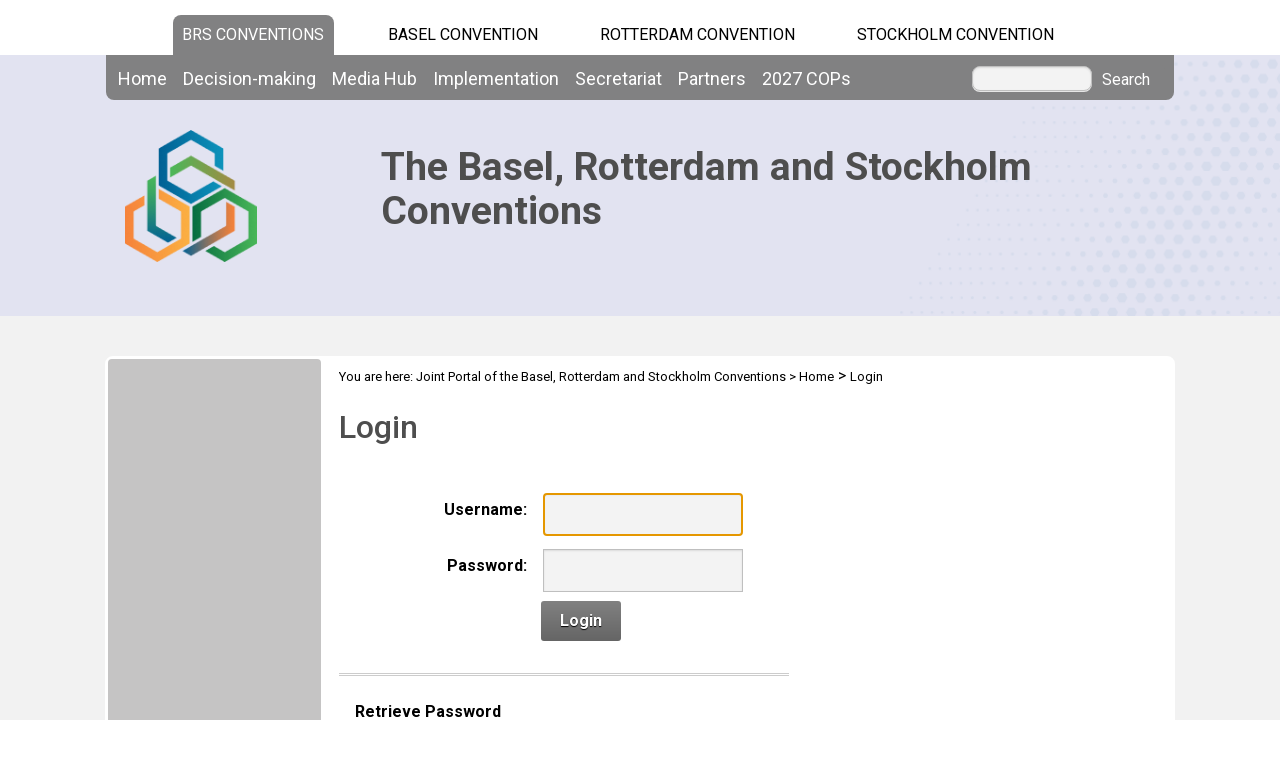

--- FILE ---
content_type: text/html; charset=utf-8
request_url: https://www.brsmeas.org/Home/Login/tabid/2611/language/es-CO/Default.aspx?returnurl=%2FDecisionmaking%2FCOPsandExCOPs%2F20212022COPs%2FGreeningtheCOPs%2Ftabid%2F9139%2Flanguage%2Fen-GB%2FDefault.aspx
body_size: 20220
content:
<!DOCTYPE html PUBLIC "-//W3C//DTD XHTML 1.0 Transitional//EN" "http://www.w3.org/TR/xhtml1/DTD/xhtml1-transitional.dtd">
<html  xml:lang="es-CO" lang="es-CO" xmlns="http://www.w3.org/1999/xhtml">
<head id="Head"><title>
	Joint Portal of the Basel, Rotterdam and Stockholm Conventions > Home > Login
</title><meta content="text/html; charset=UTF-8" http-equiv="Content-Type" /><meta name="viewport" content="width=device-width, initial-scale=1.0" /><meta content="text/javascript" http-equiv="Content-Script-Type" /><meta content="text/css" http-equiv="Content-Style-Type" /><meta id="MetaDescription" name="DESCRIPTION" content="Joint Portal of the Basel, Rotterdam and Stockholm Conventions. The entry point for the joint clearing house mechanism" /><meta id="MetaKeywords" name="KEYWORDS" content="Login page" /><meta id="MetaCopyright" name="COPYRIGHT" content="Copyright 2010 by DotNetNuke Corporation" /><meta id="MetaAuthor" name="AUTHOR" content="Joint Portal of the Basel, Rotterdam and Stockholm Conventions" /><meta name="RESOURCE-TYPE" content="DOCUMENT" /><meta name="DISTRIBUTION" content="GLOBAL" /><meta id="MetaRobots" name="ROBOTS" content="INDEX, FOLLOW" /><meta name="REVISIT-AFTER" content="1 DAYS" /><meta name="RATING" content="GENERAL" /><meta http-equiv="PAGE-ENTER" content="RevealTrans(Duration=0,Transition=1)" /><style id="StylePlaceholder" type="text/css"></style><link href="/DependencyHandler.axd/1980978c8064bf2c907b27394497afd9.543.css" type="text/css" rel="stylesheet"/><script src="/DependencyHandler.axd/7bf2203f0a824ee16dc0c816e4925709.543.js" type="text/javascript"></script><link id="GoogleFonts" rel="stylesheet" type="text/css" href="https://fonts.googleapis.com/css2?family=Roboto:ital,wght@0,100;0,300;0,400;0,500;0,700;0,900;1,100;1,300;1,400;1,500;1,700;1,900&amp;display=swap" /><link id="BootStrap" rel="stylesheet" type="text/css" href="/Portals/_default/Skins/brs-gradient-boxes/lib/css/bootstrap.min.css" /><link id="GoogleIcons" rel="stylesheet" type="text/css" href="https://fonts.googleapis.com/css2?family=Material+Symbols+Outlined:opsz,wght,FILL,GRAD@24,400,0,0" /><link id="TableLayout" rel="stylesheet" type="text/css" href="../../../../../../Resources/Shared/stylesheets/TableLayoutCss.css" /><link rel='SHORTCUT ICON' href='/Portals/2/favicon.ico' type='image/x-icon' />     
        
			    <script type="text/javascript">
			      //var _gaq = _gaq || [];
			      //_gaq.push(['_setAccount', 'G-CEPBJ8MJHN']);
			      //_gaq.push(['_trackPageview']);
			 
			      (function() {
				    var ga = document.createElement('script'); ga.type = 'text/javascript'; ga.async = true;
				    ga.src = ('https:' == document.location.protocol ? 'https://' : 'http://') + 'www.googletagmanager.com/gtag/js?id=G-CEPBJ8MJHN';
				    var s = document.getElementsByTagName('script')[0]; s.parentNode.insertBefore(ga, s);
			      })();
            window.dataLayer = window.dataLayer || [];
            function gtag(){dataLayer.push(arguments);}
            gtag('js', new Date());
            
            gtag('config', 'G-CEPBJ8MJHN');
			    </script>
        
		  <link href="/Telerik.Web.UI.WebResource.axd?compress=1&amp;_TSM_CombinedScripts_=%3b%3bTelerik.Web.UI%2c+Version%3d2012.2.724.35%2c+Culture%3dneutral%2c+PublicKeyToken%3d121fae78165ba3d4%3aes-CO%3a3fe22950-1961-4f26-b9d4-df0df7356bf6%3aed2942d4%3a45085116%3a27c5704c" type="text/css" rel="stylesheet" /></head>
<body id="Body">
    <form method="post" action="/Home/Login/tabid/2611/language/es-CO/Default.aspx?returnurl=%2FDecisionmaking%2FCOPsandExCOPs%2F20212022COPs%2FGreeningtheCOPs%2Ftabid%2F9139%2Flanguage%2Fen-GB%2FDefault.aspx" id="Form" enctype="multipart/form-data">
<div class="aspNetHidden">
<input type="hidden" name="StylesheetManager_TSSM" id="StylesheetManager_TSSM" value="" />
<input type="hidden" name="ScriptManager_TSM" id="ScriptManager_TSM" value="" />
<input type="hidden" name="__EVENTTARGET" id="__EVENTTARGET" value="" />
<input type="hidden" name="__EVENTARGUMENT" id="__EVENTARGUMENT" value="" />
<input type="hidden" name="__VIEWSTATE_CACHEKEY" id="__VIEWSTATE_CACHEKEY" value="VS_wzeqgc0cl0ayahwu10xh2djc_639044627832515081" />
<input type="hidden" name="__VIEWSTATE" id="__VIEWSTATE" value="" />
</div>

<script type="text/javascript">
//<![CDATA[
var theForm = document.forms['Form'];
if (!theForm) {
    theForm = document.Form;
}
function __doPostBack(eventTarget, eventArgument) {
    if (!theForm.onsubmit || (theForm.onsubmit() != false)) {
        theForm.__EVENTTARGET.value = eventTarget;
        theForm.__EVENTARGUMENT.value = eventArgument;
        theForm.submit();
    }
}
//]]>
</script>


<script src="/WebResource.axd?d=POkzdP4b0DpnTzjnNYVksgQ71tWYcLAv43IS79n4t08pFQlHVsDVP6pm-LXSGZx1IVx120dB9U1LjiV10&amp;t=638286137964787378" type="text/javascript"></script>


<script type="text/javascript">
//<![CDATA[
var __cultureInfo = {"name":"es-CO","numberFormat":{"CurrencyDecimalDigits":2,"CurrencyDecimalSeparator":",","IsReadOnly":false,"CurrencyGroupSizes":[3],"NumberGroupSizes":[3],"PercentGroupSizes":[3],"CurrencyGroupSeparator":".","CurrencySymbol":"$","NaNSymbol":"NeuN","CurrencyNegativePattern":1,"NumberNegativePattern":1,"PercentPositivePattern":1,"PercentNegativePattern":1,"NegativeInfinitySymbol":"-Infinito","NegativeSign":"-","NumberDecimalDigits":2,"NumberDecimalSeparator":",","NumberGroupSeparator":".","CurrencyPositivePattern":0,"PositiveInfinitySymbol":"Infinito","PositiveSign":"+","PercentDecimalDigits":2,"PercentDecimalSeparator":",","PercentGroupSeparator":".","PercentSymbol":"%","PerMilleSymbol":"‰","NativeDigits":["0","1","2","3","4","5","6","7","8","9"],"DigitSubstitution":1},"dateTimeFormat":{"AMDesignator":"a. m.","Calendar":{"MinSupportedDateTime":"\/Date(-62135596800000)\/","MaxSupportedDateTime":"\/Date(253402297199999)\/","AlgorithmType":1,"CalendarType":1,"Eras":[1],"TwoDigitYearMax":2029,"IsReadOnly":false},"DateSeparator":"/","FirstDayOfWeek":1,"CalendarWeekRule":0,"FullDateTimePattern":"dddd, dd\u0027 de \u0027MMMM\u0027 de \u0027yyyy h:mm:ss tt","LongDatePattern":"dddd, dd\u0027 de \u0027MMMM\u0027 de \u0027yyyy","LongTimePattern":"h:mm:ss tt","MonthDayPattern":"d\u0027 de \u0027MMMM","PMDesignator":"p. m.","RFC1123Pattern":"ddd, dd MMM yyyy HH\u0027:\u0027mm\u0027:\u0027ss \u0027GMT\u0027","ShortDatePattern":"dd/MM/yyyy","ShortTimePattern":"h:mm tt","SortableDateTimePattern":"yyyy\u0027-\u0027MM\u0027-\u0027dd\u0027T\u0027HH\u0027:\u0027mm\u0027:\u0027ss","TimeSeparator":":","UniversalSortableDateTimePattern":"yyyy\u0027-\u0027MM\u0027-\u0027dd HH\u0027:\u0027mm\u0027:\u0027ss\u0027Z\u0027","YearMonthPattern":"MMMM\u0027 de \u0027yyyy","AbbreviatedDayNames":["dom.","lun.","mar.","mié.","jue.","vie.","sáb."],"ShortestDayNames":["do.","lu.","ma.","mi.","ju.","vi.","sá."],"DayNames":["domingo","lunes","martes","miércoles","jueves","viernes","sábado"],"AbbreviatedMonthNames":["ene.","feb.","mar.","abr.","may.","jun.","jul.","ago.","sep.","oct.","nov.","dic.",""],"MonthNames":["enero","febrero","marzo","abril","mayo","junio","julio","agosto","septiembre","octubre","noviembre","diciembre",""],"IsReadOnly":false,"NativeCalendarName":"Calendario gregoriano","AbbreviatedMonthGenitiveNames":["ene.","feb.","mar.","abr.","may.","jun.","jul.","ago.","sep.","oct.","nov.","dic.",""],"MonthGenitiveNames":["enero","febrero","marzo","abril","mayo","junio","julio","agosto","septiembre","octubre","noviembre","diciembre",""]},"eras":[1,"d.C.",null,0]};//]]>
</script>

<script src="/Telerik.Web.UI.WebResource.axd?_TSM_HiddenField_=ScriptManager_TSM&amp;compress=1&amp;_TSM_CombinedScripts_=%3b%3bSystem.Web.Extensions%2c+Version%3d4.0.0.0%2c+Culture%3dneutral%2c+PublicKeyToken%3d31bf3856ad364e35%3aes-CO%3ad20f15a2-81e5-4f24-80b9-9fe501a4ce09%3aea597d4b%3ab25378d2%3bTelerik.Web.UI%2c+Version%3d2012.2.724.35%2c+Culture%3dneutral%2c+PublicKeyToken%3d121fae78165ba3d4%3aes-CO%3a3fe22950-1961-4f26-b9d4-df0df7356bf6%3a16e4e7cd%3af7645509%3a24ee1bba%3ae330518b%3a2003d0b8%3a1e771326%3ac8618e41%3aed16cbdc" type="text/javascript"></script>
<script src="/js/dnn.js" type="text/javascript"></script>
<div class="aspNetHidden">

	<input type="hidden" name="__EVENTVALIDATION" id="__EVENTVALIDATION" value="/wEdAAivVXD1oYELeveMr0vHCmYP4jcfWoh7MlbeNyTwNfR2OvYO1iD380+uQ6Ifxi9l6wAR4rTAgWk7lrQ6IF1dBHXIp4VNujnk82yonr2VYC9zUZ/vYOImhpwYdPVFCu7Q3yRXyfNnC2LjR4Gt1Zo90L2sIJWE4Jsg+tfguQrQbLlbQN3Ccc60py/ijRY0qg4+zbEfpaqs" />
</div>
<script type="text/javascript">
//<![CDATA[
Sys.WebForms.PageRequestManager._initialize('ScriptManager', 'Form', ['tdnn$ctr8501$dnn$ctr8501$Login_UPPanel','dnn_ctr8501_dnn$ctr8501$Login_UPPanel'], [], [], 90, '');
//]]>
</script>

        <script src="/DependencyHandler.axd/c4c17d87464804429f2f4880e576fb92.543.js" type="text/javascript"></script>
        
        




    <div id="main">
        <!-- begin banner -->
        <div id="banner_body">
            <div id="banner_body_border"></div>
            <div id="header">
                <!--  Start staytop-->
                <div class="staytop">
                    <div id="header_links">
                        <div id="conventionsTabs">
                            <div id="BrsTab">
                                <a href="https://www.brsmeas.org" title="Synergies website">BRS CONVENTIONS</a>
                            </div>
                            <div id="bcTab">
                                <a href="https://www.basel.int" title="Basel Convention website">Basel Convention</a>
                            </div>
                            <div id="rcTab">
                                <a href="https://www.pic.int" title="Rotterdam Convention website">Rotterdam Convention</a>
                            </div>
                            <div id="scTab">
                                <a href="https://www.pops.int" title="Stockholm Convention website">Stockholm Convention</a>
                            </div>

                            <div class="clear"></div>
                        </div>
                        <div class="clear"></div>
                    </div>
                    <div id="menu_bgrd">
                        <div id="menu_bar">
                            <div id="main_menu" class="mainNavigation">
                                <div id="dnn_DNNMenu_Panel1">

</div>
<div id="dnn_DNNMenu_RadMenu1" class="RadMenu RadMenu_">
	<!-- 2012.2.724.35 --><ul class="rmRootGroup rmHorizontal">
		<li class="rmItem rmFirst"><a href="https://www.brsmeas.org/Home/tabid/10038/language/es-CO/Default.aspx" class="rmLink rmRootLink"><span class="rmText">Home</span></a></li><li class="rmItem "><a href="#" class="rmLink rmRootLink"><span class="rmText">Decision-making</span></a><div class="rmSlide">
			<ul class="rmMultiColumn">
				<li class="rmGroupColumn rmFirstGroupColumn"><ul class="rmVertical rmGroup rmLevel1 rmMultiGroup">
					<li class="rmItem rmFirst rmTemplate"><div class="rmText">
						<span><a href="https://www.brsmeas.org/Decisionmaking/Overview/AboutSynergies/tabid/2614/language/es-CO/Default.aspx">Overview</a></span><ul Class='rmLevel2ChildList'><li><a href='https://www.brsmeas.org/Decisionmaking/Overview/SynergiesProcess/tabid/2615/language/es-CO/Default.aspx' Class = 'rmLink' >Synergies Process</a></li></ul>
					</div></li><li class="rmItem  rmTemplate"><div class="rmText">
						<span><a href="https://www.brsmeas.org/Decisionmaking/COPsandExCOPs/Overview/tabid/2617/language/es-CO/Default.aspx">COPs and ExCOPs</a></span><ul Class='rmLevel2ChildList'><li><a href='https://www.brsmeas.org/2027COPs/tabid/10434/language/es-CO/Default.aspx' Class = 'rmLink' >2027 COPs</a></li><li><a href='https://www.brsmeas.org/Decisionmaking/COPsandExCOPs/2025COPs/Overview/tabid/9742/language/es-CO/Default.aspx' Class = 'rmLink' >2025 COPs</a></li><li><a href='https://www.brsmeas.org/Decisionmaking/COPsandExCOPs/2023COPs/Overview/tabid/9316/language/es-CO/Default.aspx' Class = 'rmLink' >2023 COPs</a></li><li><a href='https://www.brsmeas.org/Decisionmaking/COPsandExCOPs/20212022COPs/Overview/tabid/8395/language/es-CO/Default.aspx' Class = 'rmLink' >2021-2022 COPs</a></li><li><a href='https://www.brsmeas.org/Decisionmaking/COPsandExCOPs/2019COPs/Overview/tabid/7523/language/es-CO/Default.aspx' Class = 'rmLink' >2019 COPs</a></li><li><a href='https://www.brsmeas.org/Decisionmaking/COPsandExCOPs/2017COPs/2017COPs/tabid/5307/language/es-CO/Default.aspx' Class = 'rmLink' >2017 COPs</a></li><li><a href='https://www.brsmeas.org/Decisionmaking/COPsandExCOPs/2015COPs/Overview/tabid/4196/language/es-CO/Default.aspx' Class = 'rmLink' >2015 COPs</a></li><li><a href='https://www.brsmeas.org/Decisionmaking/COPsandExCOPs/2013COPsExCOPs/Overview/tabid/2914/language/es-CO/Default.aspx' Class = 'rmLink' >2013 COPs & ExCOPs</a></li><li><a href='https://www.brsmeas.org/Decisionmaking/COPsandExCOPs/2010ExCOPs/tabid/3159/language/es-CO/Default.aspx' Class = 'rmLink' >2010 ExCOPs</a></li></ul>
					</div></li><li class="rmItem rmLast rmTemplate"><div class="rmText">
						<span><a href="https://www.brsmeas.org/Decisionmaking/JointBureaux/Overview/tabid/3331/language/es-CO/Default.aspx">Joint Bureaux</a></span><ul Class='rmLevel2ChildList'><li><a href='https://www.brsmeas.org/Decisionmaking/JointBureaux/JointBureauxMeetings/JointBureauxMeetingNov2024/Overview/tabid/9796/language/es-CO/Default.aspx' Class = 'rmLink' >Joint Bureaux Meetings</a></li></ul>
					</div></li>
				</ul></li><li class="rmGroupColumn"><ul class="rmVertical rmGroup rmLevel1 rmMultiGroup">
					<li class="rmItem rmFirst rmTemplate"><div class="rmText">
						<span><a href="https://www.brsmeas.org/Decisionmaking/SubsidiaryBodiesCoordination/Overview/tabid/3585/language/es-CO/Default.aspx">Subsidiary Bodies Coordination</a></span><ul Class='rmLevel2ChildList'><li><a href='https://www.brsmeas.org/Decisionmaking/SubsidiaryBodiesCoordination/JointCRCPOPRC/CRCPOPRC1/Overview/tabid/3399/language/es-CO/Default.aspx' Class = 'rmLink' >Joint CRC POPRC</a></li><li><a href='https://www.brsmeas.org/Decisionmaking/SubsidiaryBodiesCoordination/Rosterofexperts/tabid/3791/language/es-CO/Default.aspx' Class = 'rmLink' >Roster of experts</a></li></ul>
					</div></li><li class="rmItem rmLast rmTemplate"><div class="rmText">
						<span><a href="https://www.brsmeas.org/Decisionmaking/DecisionsandDocuments/Decisions/tabid/2616/language/es-CO/Default.aspx">Decisions and Documents</a></span><ul Class='rmLevel2ChildList'><li><a href='https://www.brsmeas.org/Decisionmaking/DecisionsandDocuments/Decisions/tabid/2616/language/es-CO/Default.aspx' Class = 'rmLink' >Decisions</a></li><li><a href='https://www.brsmeas.org/Decisionmaking/DecisionsandDocuments/Documents/tabid/2833/language/es-CO/Default.aspx' Class = 'rmLink' >Documents</a></li></ul>
					</div></li>
				</ul></li><li class="rmGroupColumn"><ul class="rmVertical rmGroup rmLevel1 rmMultiGroup">
					<li class="rmItem rmFirst rmTemplate"><div class="rmText">
						<span><a href="https://www.brsmeas.org/Decisionmaking/PartiestotheConventions/Statusofratification/tabid/5936/language/es-CO/Default.aspx">Parties to the Conventions</a></span><ul Class='rmLevel2ChildList'><li><a href='https://www.brsmeas.org/Decisionmaking/PartiestotheConventions/CountryContacts/tabid/5380/language/es-CO/Default.aspx' Class = 'rmLink' >Country Contacts</a></li><li><a href='https://www.brsmeas.org/Decisionmaking/PartiestotheConventions/Statusofratification/tabid/5936/language/es-CO/Default.aspx' Class = 'rmLink' >Status of ratification</a></li></ul>
					</div></li><li class="rmItem rmLast rmTemplate"><div class="rmText">
						<span><a href="https://www.brsmeas.org/Decisionmaking/Chairsandnegotiators/Overview/tabid/9629/language/es-CO/Default.aspx">Chairs and negotiators</a></span><ul Class='rmLevel2ChildList'><li><a href='https://www.brsmeas.org/Decisionmaking/Chairsandnegotiators/Trainingmanuals/tabid/9630/language/es-CO/Default.aspx' Class = 'rmLink' >Training manuals</a></li><li><a href='https://www.brsmeas.org/Decisionmaking/Chairsandnegotiators/Onlinetrainingcourse/tabid/9631/language/es-CO/Default.aspx' Class = 'rmLink' >Online training course</a></li><li><a href='https://www.brsmeas.org/Decisionmaking/Chairsandnegotiators/Workshops/tabid/9632/language/es-CO/Default.aspx' Class = 'rmLink' >Workshops</a></li></ul>
					</div></li>
				</ul></li>
			</ul>
		</div></li><li class="rmItem "><a href="#" class="rmLink rmRootLink"><span class="rmText">Media Hub</span></a><div class="rmSlide">
			<ul class="rmMultiColumn">
				<li class="rmGroupColumn rmFirstGroupColumn"><ul class="rmVertical rmGroup rmLevel1 rmMultiGroup">
					<li class="rmItem rmFirst rmTemplate"><div class="rmText">
						<span><a href="https://www.brsmeas.org/MediaHub/Campaigns/PlasticisForever/tabid/9151/language/es-CO/Default.aspx">Campaigns</a></span>
					</div></li><li class="rmItem  rmTemplate"><div class="rmText">
						<span><a href="https://www.brsmeas.org/MediaHub/Celebrities/FelixNeureuther/tabid/10292/language/es-CO/Default.aspx">Celebrities</a></span>
					</div></li><li class="rmItem rmLast rmTemplate"><div class="rmText">
						<span><a href="https://www.brsmeas.org/MediaHub/Educationalmaterial/EscapeGame/tabid/9566/language/es-CO/Default.aspx">Educational material</a></span>
					</div></li>
				</ul></li><li class="rmGroupColumn"><ul class="rmVertical rmGroup rmLevel1 rmMultiGroup">
					<li class="rmItem rmFirst rmTemplate"><div class="rmText">
						<span><a href="https://www.brsmeas.org/MediaHub/PressReleases/tabid/2644/language/es-CO/Default.aspx">Press Releases</a></span>
					</div></li><li class="rmItem rmLast rmTemplate"><div class="rmText">
						<span><a href="https://www.brsmeas.org/MediaHub/Publications/ScientificandTechnicalPublications/tabid/3790/language/es-CO/Default.aspx">Publications</a></span>
					</div></li>
				</ul></li><li class="rmGroupColumn"><ul class="rmVertical rmGroup rmLevel1 rmMultiGroup">
					<li class="rmItem rmFirst rmTemplate"><div class="rmText">
						<span><a href="https://www.brsmeas.org/MediaHub/News/NewsFeatures/tabid/2716/language/es-CO/Default.aspx">News</a></span>
					</div></li><li class="rmItem rmLast rmTemplate"><div class="rmText">
						<span><a href="https://www.brsmeas.org/MediaHub/Newsletters/BRSHighlights/tabid/10206/language/es-CO/Default.aspx">Newsletters</a></span>
					</div></li>
				</ul></li>
			</ul>
		</div></li><li class="rmItem "><a href="#" class="rmLink rmRootLink"><span class="rmText">Implementation</span></a><div class="rmSlide">
			<ul class="rmMultiColumn">
				<li class="rmGroupColumn rmFirstGroupColumn"><ul class="rmVertical rmGroup rmLevel1 rmMultiGroup">
					<li class="rmItem rmFirst rmTemplate"><div class="rmText">
						<span><a href="https://www.brsmeas.org/Implementation/ProgrammeofWork/Overview/tabid/9441/language/es-CO/Default.aspx">Programme of Work</a></span>
					</div></li><li class="rmItem  rmTemplate"><div class="rmText">
						<span><a href="https://www.brsmeas.org/Implementation/FinancialResources/Overview/tabid/2820/language/es-CO/Default.aspx">Financial Resources</a></span>
					</div></li><li class="rmItem rmLast rmTemplate"><div class="rmText">
						<span><a href="https://www.brsmeas.org/Implementation/FromSciencetoAction/Overview/tabid/4749/language/es-CO/Default.aspx">From Science to Action</a></span>
					</div></li>
				</ul></li><li class="rmGroupColumn"><ul class="rmVertical rmGroup rmLevel1 rmMultiGroup">
					<li class="rmItem rmFirst rmTemplate"><div class="rmText">
						<span><a href="https://www.brsmeas.org/Implementation/Gender/Overview/tabid/3651/language/es-CO/Default.aspx">Gender</a></span>
					</div></li><li class="rmItem  rmTemplate"><div class="rmText">
						<span><a href="https://www.brsmeas.org/Implementation/Illegaltrafficandtrade/Overview/tabid/7629/language/es-CO/Default.aspx">Illegal traffic and trade</a></span><ul Class='rmLevel2ChildList'><li><a href='https://www.brsmeas.org/Implementation/Illegaltrafficandtrade/Formstoreportillegaltrade/tabid/8886/language/es-CO/Default.aspx' Class = 'rmLink' >Forms to report illegal trade</a></li><li><a href='https://www.brsmeas.org/Implementation/Illegaltrafficandtrade/Identificationtools/tabid/9365/language/es-CO/Default.aspx' Class = 'rmLink' >Identification tools</a></li><li><a href='https://www.brsmeas.org/Implementation/Illegaltrafficandtrade/TechnicalAssistance/tabid/9056/language/es-CO/Default.aspx' Class = 'rmLink' >Technical Assistance</a></li></ul>
					</div></li><li class="rmItem rmLast rmTemplate"><div class="rmText">
						<span><a href="https://www.brsmeas.org/Implementation/InterlinkageswithotherMEAsandprocesses/Overview/tabid/9429/language/es-CO/Default.aspx">Interlinkages with other MEAs and processes</a></span><ul Class='rmLevel2ChildList'><li><a href='https://www.brsmeas.org/Implementation/InterlinkageswithotherMEAsandprocesses/ConventiononBiologicalDiversity/Overview/tabid/9887/language/es-CO/Default.aspx' Class = 'rmLink' >Convention on Biological Diversity</a></li><li><a href='https://www.brsmeas.org/Implementation/InterlinkageswithotherMEAsandprocesses/MinamataConvention/Overview/tabid/9895/language/es-CO/Default.aspx' Class = 'rmLink' >Minamata Convention</a></li><li><a href='https://www.brsmeas.org/Implementation/InterlinkageswithotherMEAsandprocesses/SustainableDevelopmentGoals/Overview/tabid/8490/language/es-CO/Default.aspx' Class = 'rmLink' >Sustainable Development Goals</a></li><li><a href='https://www.brsmeas.org/Implementation/InterlinkageswithotherMEAsandprocesses/UNFrameworkConventiononClimateChange/Overview/tabid/9891/language/es-CO/Default.aspx' Class = 'rmLink' >UN Framework Convention on Climate Change</a></li></ul>
					</div></li>
				</ul></li><li class="rmGroupColumn"><ul class="rmVertical rmGroup rmLevel1 rmMultiGroup">
					<li class="rmItem rmFirst rmTemplate"><div class="rmText">
						<span><a href="https://www.brsmeas.org/Implementation/KnowledgeManagementandOutreach/Clearinghousemechanism/tabid/5382/language/es-CO/Default.aspx">Knowledge Management and Outreach</a></span><ul Class='rmLevel2ChildList'><li><a href='https://www.brsmeas.org/Implementation/KnowledgeManagementandOutreach/Clearinghousemechanism/tabid/5382/language/es-CO/Default.aspx' Class = 'rmLink' >Clearing-house mechanism</a></li><li><a href='https://www.brsmeas.org/Implementation/KnowledgeManagementandOutreach/PublicAwarenessandOutreach/Overview/tabid/2624/language/es-CO/Default.aspx' Class = 'rmLink' >Public Awareness and Outreach</a></li></ul>
					</div></li><li class="rmItem  rmTemplate"><div class="rmText">
						<span><a href="https://www.brsmeas.org/Implementation/Reviewofsynergies/Overview/tabid/4798/language/es-CO/Default.aspx">Review of synergies</a></span>
					</div></li><li class="rmItem rmLast rmTemplate"><div class="rmText">
						<span><a href="https://www.brsmeas.org/Implementation/TechnicalAssistance/Overview/tabid/4893/language/es-CO/Default.aspx">Technical Assistance</a></span><ul Class='rmLevel2ChildList'><li><a href='https://www.brsmeas.org/Implementation/TechnicalAssistance/NeedsAssessment/tabid/4898/language/es-CO/Default.aspx' Class = 'rmLink' >Needs Assessment</a></li><li><a href='https://www.brsmeas.org/Implementation/TechnicalAssistance/Technicalassistanceplan/tabid/8495/language/es-CO/Default.aspx' Class = 'rmLink' >Technical assistance plan</a></li><li><a href='https://www.brsmeas.org/Implementation/TechnicalAssistance/RegionalCentres/tabid/2636/language/es-CO/Default.aspx' Class = 'rmLink' >Regional Centres</a></li><li><a href='https://www.brsmeas.org/Implementation/TechnicalAssistance/RegionalFocalPoints/tabid/4616/language/es-CO/Default.aspx' Class = 'rmLink' >Regional Focal Points</a></li><li><a href='https://www.brsmeas.org/Implementation/TechnicalAssistance/Webinars/tabid/3583/language/es-CO/Default.aspx' Class = 'rmLink' >Webinars</a></li><li><a href='https://www.brsmeas.org/Implementation/TechnicalAssistance/Workshops/tabid/3498/language/es-CO/Default.aspx' Class = 'rmLink' >Workshops</a></li><li><a href='https://www.brsmeas.org/Implementation/TechnicalAssistance/Tools/ElectronicTools/tabid/4904/language/es-CO/Default.aspx' Class = 'rmLink' >Tools</a></li><li><a href='https://www.brsmeas.org/MediaHub/Publications/ScientificandTechnicalPublications/tabid/3790/language/es-CO/Default.aspx' Class = 'rmLink' >Publications</a></li></ul>
					</div></li>
				</ul></li>
			</ul>
		</div></li><li class="rmItem "><a href="#" class="rmLink rmRootLink"><span class="rmText">Secretariat</span></a><div class="rmSlide">
			<ul class="rmMultiColumn">
				<li class="rmGroupColumn rmFirstGroupColumn"><ul class="rmVertical rmGroup rmLevel1 rmMultiGroup">
					<li class="rmItem rmFirst rmTemplate"><div class="rmText">
						<span><a href="https://www.brsmeas.org/Secretariat/Overview/tabid/3609/language/es-CO/Default.aspx">Overview</a></span>
					</div></li><li class="rmItem rmLast rmTemplate"><div class="rmText">
						<span><a href="https://www.brsmeas.org/Secretariat/Vision/Vision,MissionandStrategicDirection/tabid/7862/language/es-CO/Default.aspx">Vision</a></span>
					</div></li>
				</ul></li><li class="rmGroupColumn"><ul class="rmVertical rmGroup rmLevel1 rmMultiGroup">
					<li class="rmItem rmFirst rmTemplate"><div class="rmText">
						<span><a href="https://www.brsmeas.org/Secretariat/ManagementReports/Workplansandreports/tabid/3267/language/es-CO/Default.aspx">Management Reports</a></span><ul Class='rmLevel2ChildList'><li><a href='https://www.brsmeas.org/Secretariat/ManagementReports/Workplansandreports/2023/tabid/9739/language/es-CO/Default.aspx' Class = 'rmLink' >Work plans and reports</a></li><li><a href='https://www.brsmeas.org/Secretariat/ManagementReports/AuditsReports/tabid/2662/language/es-CO/Default.aspx' Class = 'rmLink' >Audits Reports</a></li><li><a href='https://www.brsmeas.org/Secretariat/ManagementReports/StandardOperatingProcedures/tabid/2828/language/es-CO/Default.aspx' Class = 'rmLink' >Standard Operating Procedures</a></li><li><a href='https://www.brsmeas.org/Implementation/FinancialResources/FinancialNeedsforVoluntaryFundedActivities/20242025/tabid/9764/language/es-CO/Default.aspx' Class = 'rmLink' >Voluntary Contributions</a></li><li><a href='https://www.brsmeas.org/Secretariat/ManagementReports/Sustainability/tabid/2756/language/es-CO/Default.aspx' Class = 'rmLink' >Sustainability</a></li><li><a href='https://www.brsmeas.org/Secretariat/ManagementReports/Sustainableevents/tabid/9921/language/es-CO/Default.aspx' Class = 'rmLink' >Sustainable events</a></li></ul>
					</div></li><li class="rmItem rmLast rmTemplate"><div class="rmText">
						<span><a href="https://www.brsmeas.org/Secretariat/Structure/FunctionalOrganigram/tabid/2722/language/es-CO/Default.aspx">Structure</a></span><ul Class='rmLevel2ChildList'><li><a href='https://www.brsmeas.org/Secretariat/Structure/OurTeam/tabid/2641/language/es-CO/Default.aspx' Class = 'rmLink' >Our Team</a></li><li><a href='https://www.brsmeas.org/Secretariat/Structure/StaffingOrganigram/tabid/2719/language/es-CO/Default.aspx' Class = 'rmLink' >Staffing Organigram</a></li><li><a href='https://www.brsmeas.org/Secretariat/Structure/FunctionalOrganigram/tabid/2722/language/es-CO/Default.aspx' Class = 'rmLink' >Functional Organigram</a></li><li><a href='https://www.brsmeas.org/Secretariat/Structure/BranchesFactSheets/tabid/2723/language/es-CO/Default.aspx' Class = 'rmLink' >Branches Fact Sheets</a></li></ul>
					</div></li>
				</ul></li><li class="rmGroupColumn"><ul class="rmVertical rmGroup rmLevel1 rmMultiGroup">
					<li class="rmItem rmFirst rmTemplate"><div class="rmText">
						<span><a href="https://www.brsmeas.org/Secretariat/Employment/tabid/2718/language/es-CO/Default.aspx">Employment</a></span>
					</div></li><li class="rmItem rmLast rmTemplate"><div class="rmText">
						<span><a href="https://www.brsmeas.org/Secretariat/ContactUs/tabid/2642/language/es-CO/Default.aspx">Contact Us</a></span>
					</div></li>
				</ul></li>
			</ul>
		</div></li><li class="rmItem "><a href="#" class="rmLink rmRootLink"><span class="rmText">Partners</span></a><div class="rmSlide">
			<ul class="rmMultiColumn">
				<li class="rmGroupColumn rmFirstGroupColumn"><ul class="rmVertical rmGroup rmLevel1 rmMultiGroup">
					<li class="rmItem rmFirst rmTemplate"><div class="rmText">
						<span><a href="https://www.brsmeas.org/Partners/Overview/tabid/4069/language/es-CO/Default.aspx">UNEP</a></span>
					</div></li><li class="rmItem  rmTemplate"><div class="rmText">
						<span><a href="https://www.brsmeas.org/Partners/FAO/tabid/4080/language/es-CO/Default.aspx">FAO</a></span>
					</div></li><li class="rmItem rmLast rmTemplate"><div class="rmText">
						<span><a href="https://www.brsmeas.org/Partners/BusinessandIndustry/tabid/4099/language/es-CO/Default.aspx">Business and Industry</a></span>
					</div></li>
				</ul></li><li class="rmGroupColumn"><ul class="rmVertical rmGroup rmLevel1 rmMultiGroup">
					<li class="rmItem rmFirst rmTemplate"><div class="rmText">
						<span><a href="https://www.brsmeas.org/Partners/NGOs/tabid/4100/language/es-CO/Default.aspx">NGOs</a></span>
					</div></li><li class="rmItem rmLast rmTemplate"><div class="rmText">
						<span><a href="https://www.brsmeas.org/Partners/AcademiaandResearch/tabid/4101/language/es-CO/Default.aspx">Academia and Research</a></span>
					</div></li>
				</ul></li><li class="rmGroupColumn"><ul class="rmVertical rmGroup rmLevel1 rmMultiGroup">
					<li class="rmItem rmFirst rmTemplate"><div class="rmText">
						<span><a href="https://www.brsmeas.org/Partners/IGOs/GEF/tabid/4091/language/es-CO/Default.aspx">IGOs</a></span>
					</div></li><li class="rmItem rmLast rmTemplate"><div class="rmText">
						<span><a href="https://www.brsmeas.org/Partners/MEAs/MinamataConvention/tabid/4083/language/es-CO/Default.aspx">MEAs</a></span>
					</div></li>
				</ul></li>
			</ul>
		</div></li><li class="rmItem rmLast"><a href="https://www.brsmeas.org/2027COPs/Overview/tabid/10435/language/es-CO/Default.aspx" class="rmLink rmRootLink"><span class="rmText">2027 COPs</span></a><div class="rmSlide">
			<ul class="rmMultiColumn">
				<li class="rmGroupColumn rmFirstGroupColumn"><ul class="rmVertical rmGroup rmLevel1 rmMultiGroup">
					<li class="rmItem rmFirst rmLast rmTemplate"><div class="rmText">
						<span><a href="https://www.brsmeas.org/2027COPs/Overview/tabid/10435/language/es-CO/Default.aspx">Overview</a></span>
					</div></li>
				</ul></li>
			</ul>
		</div></li>
	</ul><input id="dnn_DNNMenu_RadMenu1_ClientState" name="dnn_DNNMenu_RadMenu1_ClientState" type="hidden" />
</div>

                            </div>
                            <div id="search"><span id="dnn_dnnSEARCH_ClassicSearch">
  
  
  <input name="dnn$dnnSEARCH$txtSearch" type="text" maxlength="255" size="20" id="dnn_dnnSEARCH_txtSearch" class="NormalTextBox" onkeydown="return __dnn_KeyDown(&#39;13&#39;, &#39;javascript:__doPostBack(%27dnn$dnnSEARCH$cmdSearch%27,%27%27)&#39;, event);" />&nbsp;
  <a id="dnn_dnnSEARCH_cmdSearch" class="btnSearch" href="javascript:__doPostBack(&#39;dnn$dnnSEARCH$cmdSearch&#39;,&#39;&#39;)">Search</a>
</span>


</div>
                            <div class="clear"></div>
                        </div>
                    </div>
                </div>
                <!--  End staytop-->
                <div id="menu_bar_mobile">
                    <nav class="navbar navbar-expand-lg bg-body-tertiary">
                        <div class="container-fluid">
                            <div class="navbar-brand RcBrand">Rotterdam Convention</div>
                            <div class="navbar-brand BcBrand">Basel Convention</div>
                            <div class="navbar-brand ScBrand">Stockholm Convention</div>
                            <div class="navbar-brand BrsBrand">BRS CONVENTIONS</div>

                            <button class="navbar-toggler" type="button" data-bs-toggle="collapse" data-bs-target="#navbarNavDropdown" aria-controls="navbarNavDropdown" aria-expanded="false" aria-label="Toggle navigation">
                                <span class="navbar-toggler-icon"></span>
                            </button>

                            <div class="collapse navbar-collapse" id="navbarNavDropdown">
                                <div class="mobilelogo"></div>
                                <div id="mobile_menu_header">
                                    <span class="mobile_head_links">
                                        <a href="https://www.brsmeas.org" class="BrsBrand" title="Synergies website" id="lnkSynergiesTab">BRS CONVENTIONS</a>
                                        <a href="https://www.basel.int" class="BcBrand" title="Basel Convention website">Basel Convention</a>
                                        <a href="https://www.pic.int" class="RcBrand" title="Rotterdam Convention website">Rotterdam Convention</a>
                                        <a href="https://chm.pops.int" class="ScBrand" title="Stockholm Convention website">Stockholm Convention</a>

                                    </span>
                                </div>
                                <hr />
                                <!-- DDRmenu v02.00.01 - bootstrapNav template --><div class="MobileMenu"  id="MyMobileMenu">
<ul>

	<li>
	
		<a href="https://www.brsmeas.org/Home/tabid/10038/language/es-CO/Default.aspx" >Home</a>
	
	</li>

	<li>
			
		<a href="#" >Decision-making</a>
	
	    <ul>
	    
	<!-- NODE SUB 1 -->
	<li>
				
			<a href="#"  >Overview</a>
		
		    <ul>
			<li class="">
				<a href="https://www.brsmeas.org/Decisionmaking/Overview/AboutSynergies/tabid/2614/language/es-CO/Default.aspx" >Overview</a>
			</li>

			
	<!-- NODE SUB 2 -->
	<li class="">
		<a href="https://www.brsmeas.org/Decisionmaking/Overview/SynergiesProcess/tabid/2615/language/es-CO/Default.aspx" >Synergies Process</a>
	</li>


		    </ul>
		
	</li>

	<!-- NODE SUB 1 -->
	<li>
				
			<a href="#"  >COPs and ExCOPs</a>
		
		    <ul>
			<li class="">
				<a href="https://www.brsmeas.org/Decisionmaking/COPsandExCOPs/Overview/tabid/2617/language/es-CO/Default.aspx" >COPs and ExCOPs</a>
			</li>

			
	<!-- NODE SUB 2 -->
	<li class="">
		<a href="https://www.brsmeas.org/2027COPs/tabid/10434/language/es-CO/Default.aspx" >2027 COPs</a>
	</li>

	<!-- NODE SUB 2 -->
	<li class="">
		<a href="https://www.brsmeas.org/Decisionmaking/COPsandExCOPs/2025COPs/Overview/tabid/9742/language/es-CO/Default.aspx" >2025 COPs</a>
	</li>

	<!-- NODE SUB 2 -->
	<li class="">
		<a href="https://www.brsmeas.org/Decisionmaking/COPsandExCOPs/2023COPs/Overview/tabid/9316/language/es-CO/Default.aspx" >2023 COPs</a>
	</li>

	<!-- NODE SUB 2 -->
	<li class="">
		<a href="https://www.brsmeas.org/Decisionmaking/COPsandExCOPs/20212022COPs/Overview/tabid/8395/language/es-CO/Default.aspx" >2021-2022 COPs</a>
	</li>

	<!-- NODE SUB 2 -->
	<li class="">
		<a href="https://www.brsmeas.org/Decisionmaking/COPsandExCOPs/2019COPs/Overview/tabid/7523/language/es-CO/Default.aspx" >2019 COPs</a>
	</li>

	<!-- NODE SUB 2 -->
	<li class="">
		<a href="https://www.brsmeas.org/Decisionmaking/COPsandExCOPs/2017COPs/2017COPs/tabid/5307/language/es-CO/Default.aspx" >2017 COPs</a>
	</li>

	<!-- NODE SUB 2 -->
	<li class="">
		<a href="https://www.brsmeas.org/Decisionmaking/COPsandExCOPs/2015COPs/Overview/tabid/4196/language/es-CO/Default.aspx" >2015 COPs</a>
	</li>

	<!-- NODE SUB 2 -->
	<li class="">
		<a href="https://www.brsmeas.org/Decisionmaking/COPsandExCOPs/2013COPsExCOPs/Overview/tabid/2914/language/es-CO/Default.aspx" >2013 COPs &amp; ExCOPs</a>
	</li>

	<!-- NODE SUB 2 -->
	<li class="">
		<a href="https://www.brsmeas.org/Decisionmaking/COPsandExCOPs/2010ExCOPs/tabid/3159/language/es-CO/Default.aspx" >2010 ExCOPs</a>
	</li>


		    </ul>
		
	</li>

	<!-- NODE SUB 1 -->
	<li>
				
			<a href="#"  >Joint Bureaux</a>
		
		    <ul>
			<li class="">
				<a href="https://www.brsmeas.org/Decisionmaking/JointBureaux/Overview/tabid/3331/language/es-CO/Default.aspx" >Joint Bureaux</a>
			</li>

			
	<!-- NODE SUB 2 -->
	<li class="">
		<a href="https://www.brsmeas.org/Decisionmaking/JointBureaux/JointBureauxMeetings/JointBureauxMeetingNov2024/Overview/tabid/9796/language/es-CO/Default.aspx" >Joint Bureaux Meetings</a>
	</li>


		    </ul>
		
	</li>

	<!-- NODE SUB 1 -->
	<li>
				
			<a href="#"  >Subsidiary Bodies Coordination</a>
		
		    <ul>
			<li class="">
				<a href="https://www.brsmeas.org/Decisionmaking/SubsidiaryBodiesCoordination/Overview/tabid/3585/language/es-CO/Default.aspx" >Subsidiary Bodies Coordination</a>
			</li>

			
	<!-- NODE SUB 2 -->
	<li class="">
		<a href="https://www.brsmeas.org/Decisionmaking/SubsidiaryBodiesCoordination/JointCRCPOPRC/CRCPOPRC1/Overview/tabid/3399/language/es-CO/Default.aspx" >Joint CRC POPRC</a>
	</li>

	<!-- NODE SUB 2 -->
	<li class="">
		<a href="https://www.brsmeas.org/Decisionmaking/SubsidiaryBodiesCoordination/Rosterofexperts/tabid/3791/language/es-CO/Default.aspx" >Roster of experts</a>
	</li>


		    </ul>
		
	</li>

	<!-- NODE SUB 1 -->
	<li>
				
			<a href="#"  >Decisions and Documents</a>
		
		    <ul>
			<li class="">
				<a href="https://www.brsmeas.org/Decisionmaking/DecisionsandDocuments/Decisions/tabid/2616/language/es-CO/Default.aspx" >Decisions and Documents</a>
			</li>

			
	<!-- NODE SUB 2 -->
	<li class="">
		<a href="https://www.brsmeas.org/Decisionmaking/DecisionsandDocuments/Decisions/tabid/2616/language/es-CO/Default.aspx" >Decisions</a>
	</li>

	<!-- NODE SUB 2 -->
	<li class="">
		<a href="https://www.brsmeas.org/Decisionmaking/DecisionsandDocuments/Documents/tabid/2833/language/es-CO/Default.aspx" >Documents</a>
	</li>


		    </ul>
		
	</li>

	<!-- NODE SUB 1 -->
	<li>
				
			<a href="#"  >Parties to the Conventions</a>
		
		    <ul>
			<li class="">
				<a href="https://www.brsmeas.org/Decisionmaking/PartiestotheConventions/Statusofratification/tabid/5936/language/es-CO/Default.aspx" >Parties to the Conventions</a>
			</li>

			
	<!-- NODE SUB 2 -->
	<li class="">
		<a href="https://www.brsmeas.org/Decisionmaking/PartiestotheConventions/CountryContacts/tabid/5380/language/es-CO/Default.aspx" >Country Contacts</a>
	</li>

	<!-- NODE SUB 2 -->
	<li class="">
		<a href="https://www.brsmeas.org/Decisionmaking/PartiestotheConventions/Statusofratification/tabid/5936/language/es-CO/Default.aspx" >Status of ratification</a>
	</li>


		    </ul>
		
	</li>

	<!-- NODE SUB 1 -->
	<li>
				
			<a href="#"  >Chairs and negotiators</a>
		
		    <ul>
			<li class="">
				<a href="https://www.brsmeas.org/Decisionmaking/Chairsandnegotiators/Overview/tabid/9629/language/es-CO/Default.aspx" >Chairs and negotiators</a>
			</li>

			
	<!-- NODE SUB 2 -->
	<li class="">
		<a href="https://www.brsmeas.org/Decisionmaking/Chairsandnegotiators/Trainingmanuals/tabid/9630/language/es-CO/Default.aspx" >Training manuals</a>
	</li>

	<!-- NODE SUB 2 -->
	<li class="">
		<a href="https://www.brsmeas.org/Decisionmaking/Chairsandnegotiators/Onlinetrainingcourse/tabid/9631/language/es-CO/Default.aspx" >Online training course</a>
	</li>

	<!-- NODE SUB 2 -->
	<li class="">
		<a href="https://www.brsmeas.org/Decisionmaking/Chairsandnegotiators/Workshops/tabid/9632/language/es-CO/Default.aspx" >Workshops</a>
	</li>


		    </ul>
		
	</li>

	    </ul>
	
	</li>

	<li>
			
		<a href="#" >Media Hub</a>
	
	    <ul>
	    
	<!-- NODE SUB 1 -->
	<li>
		
			<a href="https://www.brsmeas.org/MediaHub/Campaigns/PlasticisForever/tabid/9151/language/es-CO/Default.aspx"  >Campaigns</a>
		
	</li>

	<!-- NODE SUB 1 -->
	<li>
		
			<a href="https://www.brsmeas.org/MediaHub/Celebrities/FelixNeureuther/tabid/10292/language/es-CO/Default.aspx"  >Celebrities</a>
		
	</li>

	<!-- NODE SUB 1 -->
	<li>
		
			<a href="https://www.brsmeas.org/MediaHub/Educationalmaterial/EscapeGame/tabid/9566/language/es-CO/Default.aspx"  >Educational material</a>
		
	</li>

	<!-- NODE SUB 1 -->
	<li>
		
			<a href="https://www.brsmeas.org/MediaHub/PressReleases/tabid/2644/language/es-CO/Default.aspx"  >Press Releases</a>
		
	</li>

	<!-- NODE SUB 1 -->
	<li>
		
			<a href="https://www.brsmeas.org/MediaHub/Publications/ScientificandTechnicalPublications/tabid/3790/language/es-CO/Default.aspx"  >Publications</a>
		
	</li>

	<!-- NODE SUB 1 -->
	<li>
		
			<a href="https://www.brsmeas.org/MediaHub/News/NewsFeatures/tabid/2716/language/es-CO/Default.aspx"  >News</a>
		
	</li>

	<!-- NODE SUB 1 -->
	<li>
		
			<a href="https://www.brsmeas.org/MediaHub/Newsletters/BRSHighlights/tabid/10206/language/es-CO/Default.aspx"  >Newsletters</a>
		
	</li>

	    </ul>
	
	</li>

	<li>
			
		<a href="#" >Implementation</a>
	
	    <ul>
	    
	<!-- NODE SUB 1 -->
	<li>
		
			<a href="https://www.brsmeas.org/Implementation/ProgrammeofWork/Overview/tabid/9441/language/es-CO/Default.aspx"  >Programme of Work</a>
		
	</li>

	<!-- NODE SUB 1 -->
	<li>
		
			<a href="https://www.brsmeas.org/Implementation/FinancialResources/Overview/tabid/2820/language/es-CO/Default.aspx"  >Financial Resources</a>
		
	</li>

	<!-- NODE SUB 1 -->
	<li>
		
			<a href="https://www.brsmeas.org/Implementation/FromSciencetoAction/Overview/tabid/4749/language/es-CO/Default.aspx"  >From Science to Action</a>
		
	</li>

	<!-- NODE SUB 1 -->
	<li>
		
			<a href="https://www.brsmeas.org/Implementation/Gender/Overview/tabid/3651/language/es-CO/Default.aspx"  >Gender</a>
		
	</li>

	<!-- NODE SUB 1 -->
	<li>
				
			<a href="#"  >Illegal traffic and trade</a>
		
		    <ul>
			<li class="">
				<a href="https://www.brsmeas.org/Implementation/Illegaltrafficandtrade/Overview/tabid/7629/language/es-CO/Default.aspx" >Illegal traffic and trade</a>
			</li>

			
	<!-- NODE SUB 2 -->
	<li class="">
		<a href="https://www.brsmeas.org/Implementation/Illegaltrafficandtrade/Formstoreportillegaltrade/tabid/8886/language/es-CO/Default.aspx" >Forms to report illegal trade</a>
	</li>

	<!-- NODE SUB 2 -->
	<li class="">
		<a href="https://www.brsmeas.org/Implementation/Illegaltrafficandtrade/Identificationtools/tabid/9365/language/es-CO/Default.aspx" >Identification tools</a>
	</li>

	<!-- NODE SUB 2 -->
	<li class="">
		<a href="https://www.brsmeas.org/Implementation/Illegaltrafficandtrade/TechnicalAssistance/tabid/9056/language/es-CO/Default.aspx" >Technical Assistance</a>
	</li>


		    </ul>
		
	</li>

	<!-- NODE SUB 1 -->
	<li>
				
			<a href="#"  >Interlinkages with other MEAs and processes</a>
		
		    <ul>
			<li class="">
				<a href="https://www.brsmeas.org/Implementation/InterlinkageswithotherMEAsandprocesses/Overview/tabid/9429/language/es-CO/Default.aspx" >Interlinkages with other MEAs and processes</a>
			</li>

			
	<!-- NODE SUB 2 -->
	<li class="">
		<a href="https://www.brsmeas.org/Implementation/InterlinkageswithotherMEAsandprocesses/ConventiononBiologicalDiversity/Overview/tabid/9887/language/es-CO/Default.aspx" >Convention on Biological Diversity</a>
	</li>

	<!-- NODE SUB 2 -->
	<li class="">
		<a href="https://www.brsmeas.org/Implementation/InterlinkageswithotherMEAsandprocesses/MinamataConvention/Overview/tabid/9895/language/es-CO/Default.aspx" >Minamata Convention</a>
	</li>

	<!-- NODE SUB 2 -->
	<li class="">
		<a href="https://www.brsmeas.org/Implementation/InterlinkageswithotherMEAsandprocesses/SustainableDevelopmentGoals/Overview/tabid/8490/language/es-CO/Default.aspx" >Sustainable Development Goals</a>
	</li>

	<!-- NODE SUB 2 -->
	<li class="">
		<a href="https://www.brsmeas.org/Implementation/InterlinkageswithotherMEAsandprocesses/UNFrameworkConventiononClimateChange/Overview/tabid/9891/language/es-CO/Default.aspx" >UN Framework Convention on Climate Change</a>
	</li>


		    </ul>
		
	</li>

	<!-- NODE SUB 1 -->
	<li>
				
			<a href="#"  >Knowledge Management and Outreach</a>
		
		    <ul>
			<li class="">
				<a href="https://www.brsmeas.org/Implementation/KnowledgeManagementandOutreach/Clearinghousemechanism/tabid/5382/language/es-CO/Default.aspx" >Knowledge Management and Outreach</a>
			</li>

			
	<!-- NODE SUB 2 -->
	<li class="">
		<a href="https://www.brsmeas.org/Implementation/KnowledgeManagementandOutreach/Clearinghousemechanism/tabid/5382/language/es-CO/Default.aspx" >Clearing-house mechanism</a>
	</li>

	<!-- NODE SUB 2 -->
	<li class="">
		<a href="https://www.brsmeas.org/Implementation/KnowledgeManagementandOutreach/PublicAwarenessandOutreach/Overview/tabid/2624/language/es-CO/Default.aspx" >Public Awareness and Outreach</a>
	</li>


		    </ul>
		
	</li>

	<!-- NODE SUB 1 -->
	<li>
		
			<a href="https://www.brsmeas.org/Implementation/Reviewofsynergies/Overview/tabid/4798/language/es-CO/Default.aspx"  >Review of synergies</a>
		
	</li>

	<!-- NODE SUB 1 -->
	<li>
				
			<a href="#"  >Technical Assistance</a>
		
		    <ul>
			<li class="">
				<a href="https://www.brsmeas.org/Implementation/TechnicalAssistance/Overview/tabid/4893/language/es-CO/Default.aspx" >Technical Assistance</a>
			</li>

			
	<!-- NODE SUB 2 -->
	<li class="">
		<a href="https://www.brsmeas.org/Implementation/TechnicalAssistance/NeedsAssessment/tabid/4898/language/es-CO/Default.aspx" >Needs Assessment</a>
	</li>

	<!-- NODE SUB 2 -->
	<li class="">
		<a href="https://www.brsmeas.org/Implementation/TechnicalAssistance/Technicalassistanceplan/tabid/8495/language/es-CO/Default.aspx" >Technical assistance plan</a>
	</li>

	<!-- NODE SUB 2 -->
	<li class="">
		<a href="https://www.brsmeas.org/Implementation/TechnicalAssistance/RegionalCentres/tabid/2636/language/es-CO/Default.aspx" >Regional Centres</a>
	</li>

	<!-- NODE SUB 2 -->
	<li class="">
		<a href="https://www.brsmeas.org/Implementation/TechnicalAssistance/RegionalFocalPoints/tabid/4616/language/es-CO/Default.aspx" >Regional Focal Points</a>
	</li>

	<!-- NODE SUB 2 -->
	<li class="">
		<a href="https://www.brsmeas.org/Implementation/TechnicalAssistance/Webinars/tabid/3583/language/es-CO/Default.aspx" >Webinars</a>
	</li>

	<!-- NODE SUB 2 -->
	<li class="">
		<a href="https://www.brsmeas.org/Implementation/TechnicalAssistance/Workshops/tabid/3498/language/es-CO/Default.aspx" >Workshops</a>
	</li>

	<!-- NODE SUB 2 -->
	<li class="">
		<a href="https://www.brsmeas.org/Implementation/TechnicalAssistance/Tools/ElectronicTools/tabid/4904/language/es-CO/Default.aspx" >Tools</a>
	</li>

	<!-- NODE SUB 2 -->
	<li class="">
		<a href="https://www.brsmeas.org/MediaHub/Publications/ScientificandTechnicalPublications/tabid/3790/language/es-CO/Default.aspx" >Publications</a>
	</li>


		    </ul>
		
	</li>

	    </ul>
	
	</li>

	<li>
			
		<a href="#" >Secretariat</a>
	
	    <ul>
	    
	<!-- NODE SUB 1 -->
	<li>
		
			<a href="https://www.brsmeas.org/Secretariat/Overview/tabid/3609/language/es-CO/Default.aspx"  >Overview</a>
		
	</li>

	<!-- NODE SUB 1 -->
	<li>
		
			<a href="https://www.brsmeas.org/Secretariat/Vision/Vision,MissionandStrategicDirection/tabid/7862/language/es-CO/Default.aspx"  >Vision</a>
		
	</li>

	<!-- NODE SUB 1 -->
	<li>
				
			<a href="#"  >Management Reports</a>
		
		    <ul>
			<li class="">
				<a href="https://www.brsmeas.org/Secretariat/ManagementReports/Workplansandreports/tabid/3267/language/es-CO/Default.aspx" >Management Reports</a>
			</li>

			
	<!-- NODE SUB 2 -->
	<li class="">
		<a href="https://www.brsmeas.org/Secretariat/ManagementReports/Workplansandreports/2023/tabid/9739/language/es-CO/Default.aspx" >Work plans and reports</a>
	</li>

	<!-- NODE SUB 2 -->
	<li class="">
		<a href="https://www.brsmeas.org/Secretariat/ManagementReports/AuditsReports/tabid/2662/language/es-CO/Default.aspx" >Audits Reports</a>
	</li>

	<!-- NODE SUB 2 -->
	<li class="">
		<a href="https://www.brsmeas.org/Secretariat/ManagementReports/StandardOperatingProcedures/tabid/2828/language/es-CO/Default.aspx" >Standard Operating Procedures</a>
	</li>

	<!-- NODE SUB 2 -->
	<li class="">
		<a href="https://www.brsmeas.org/Implementation/FinancialResources/FinancialNeedsforVoluntaryFundedActivities/20242025/tabid/9764/language/es-CO/Default.aspx" >Voluntary Contributions</a>
	</li>

	<!-- NODE SUB 2 -->
	<li class="">
		<a href="https://www.brsmeas.org/Secretariat/ManagementReports/Sustainability/tabid/2756/language/es-CO/Default.aspx" >Sustainability</a>
	</li>

	<!-- NODE SUB 2 -->
	<li class="">
		<a href="https://www.brsmeas.org/Secretariat/ManagementReports/Sustainableevents/tabid/9921/language/es-CO/Default.aspx" >Sustainable events</a>
	</li>


		    </ul>
		
	</li>

	<!-- NODE SUB 1 -->
	<li>
				
			<a href="#"  >Structure</a>
		
		    <ul>
			<li class="">
				<a href="https://www.brsmeas.org/Secretariat/Structure/FunctionalOrganigram/tabid/2722/language/es-CO/Default.aspx" >Structure</a>
			</li>

			
	<!-- NODE SUB 2 -->
	<li class="">
		<a href="https://www.brsmeas.org/Secretariat/Structure/OurTeam/tabid/2641/language/es-CO/Default.aspx" >Our Team</a>
	</li>

	<!-- NODE SUB 2 -->
	<li class="">
		<a href="https://www.brsmeas.org/Secretariat/Structure/StaffingOrganigram/tabid/2719/language/es-CO/Default.aspx" >Staffing Organigram</a>
	</li>

	<!-- NODE SUB 2 -->
	<li class="">
		<a href="https://www.brsmeas.org/Secretariat/Structure/FunctionalOrganigram/tabid/2722/language/es-CO/Default.aspx" >Functional Organigram</a>
	</li>

	<!-- NODE SUB 2 -->
	<li class="">
		<a href="https://www.brsmeas.org/Secretariat/Structure/BranchesFactSheets/tabid/2723/language/es-CO/Default.aspx" >Branches Fact Sheets</a>
	</li>


		    </ul>
		
	</li>

	<!-- NODE SUB 1 -->
	<li>
		
			<a href="https://www.brsmeas.org/Secretariat/Employment/tabid/2718/language/es-CO/Default.aspx"  >Employment</a>
		
	</li>

	<!-- NODE SUB 1 -->
	<li>
		
			<a href="https://www.brsmeas.org/Secretariat/ContactUs/tabid/2642/language/es-CO/Default.aspx"  >Contact Us</a>
		
	</li>

	    </ul>
	
	</li>

	<li>
			
		<a href="#" >Partners</a>
	
	    <ul>
	    
	<!-- NODE SUB 1 -->
	<li>
		
			<a href="https://www.brsmeas.org/Partners/Overview/tabid/4069/language/es-CO/Default.aspx"  >UNEP</a>
		
	</li>

	<!-- NODE SUB 1 -->
	<li>
		
			<a href="https://www.brsmeas.org/Partners/FAO/tabid/4080/language/es-CO/Default.aspx"  >FAO</a>
		
	</li>

	<!-- NODE SUB 1 -->
	<li>
		
			<a href="https://www.brsmeas.org/Partners/BusinessandIndustry/tabid/4099/language/es-CO/Default.aspx"  >Business and Industry</a>
		
	</li>

	<!-- NODE SUB 1 -->
	<li>
		
			<a href="https://www.brsmeas.org/Partners/NGOs/tabid/4100/language/es-CO/Default.aspx"  >NGOs</a>
		
	</li>

	<!-- NODE SUB 1 -->
	<li>
		
			<a href="https://www.brsmeas.org/Partners/AcademiaandResearch/tabid/4101/language/es-CO/Default.aspx"  >Academia and Research</a>
		
	</li>

	<!-- NODE SUB 1 -->
	<li>
		
			<a href="https://www.brsmeas.org/Partners/IGOs/GEF/tabid/4091/language/es-CO/Default.aspx"  >IGOs</a>
		
	</li>

	<!-- NODE SUB 1 -->
	<li>
		
			<a href="https://www.brsmeas.org/Partners/MEAs/MinamataConvention/tabid/4083/language/es-CO/Default.aspx"  >MEAs</a>
		
	</li>

	    </ul>
	
	</li>

	<li>
			
		<a href="#" >2027 COPs</a>
	
	    <ul>
	    
	<!-- NODE SUB 1 -->
	<li>
		
			<a href="https://www.brsmeas.org/2027COPs/Overview/tabid/10435/language/es-CO/Default.aspx"  >Overview</a>
		
	</li>

	    </ul>
	
	</li>

</ul>
</div>









<script>

//  from  SimpleTokens.txt

function Fede_Menu_Mobile(options = {})
{
    // Configure options
    /*
    options = {
        div,  // root of menu
        display_one_menu,
    }
    */

    // By default display One sub menu at time
    if(options.display_one_menu == undefined)
    {
        options.display_one_menu = true;
    }

    // Start Public functions

    this.DisplayLevel = function(Level)
    {
        DisplayLevel(Level);
    }

    this.CollapseAll = function() {
        DisplayLevel(1);
    }

    // END Public functions

    function addExpandEvent(ul, level) {
        ul.setAttribute("data-level", level);
        let lis = ul.querySelectorAll(":scope > li");
        for (var i = 0; i < lis.length; i++) {
            let li = lis[i];
           // console.log(">" + li.querySelector("a").innerHTML);
            let ul2 = li.querySelector("ul");
            if (ul2 != null) {
                li.classList.add("mobile-dropdown-menu");
                collapse_menu(li);

                let a = li.querySelector("a");
                if (a != null) 
                {
                    
                    //console.log("Added event to " + a.innerHTML);

                    a.removeEventListener("click", menu_mobile_click);
                    a.addEventListener("click", menu_mobile_click);
                    addExpandEvent(ul2, level+1);
                }
            }
        }
    }

    function DisplayLevel(Level)
    {
        let mainDIV = options.root;

        mainDIV.querySelectorAll("ul").forEach(function(el){
            collapse_menu(el.parentNode);
        });

        for(var i = 1; i <= Level; i++){
            mainDIV.querySelectorAll("ul[data-level='" + i + "']").forEach(function(el){
                expand_menu(el.parentNode);
            });            
        }
    }
    
    function collapse_menu(li)
    {
        let ul = li.querySelector("ul");
        if(ul != null)
        {
            li.setAttribute("data-expanded","false");
            ul.classList.add('hide');
            ul.querySelectorAll("li").forEach(function(el) {
                collapse_menu(el);
            });
        }
    }

    function expand_menu(li)
    {
        let ul = li.querySelector("ul");
        if(ul != null)
        {
            li.setAttribute("data-expanded","true");
            ul.classList.remove('hide');                    
        }
    }

    function is_expanded(li)
    {
        return li.getAttribute("data-expanded") == "true";
    }

    function menu_mobile_click(e) {
        e.preventDefault();
        let u1 = this.parentNode.querySelector("ul");
        if (u1.classList.contains('hide')) {
            if(options.display_one_menu) 
            {
                DisplayLevel(1);

                expand_menu(u1.parentNode);

                let r = getRootUL(this);
                let i = u1;
                while(1)
                {
                    i = i.parentNode;
                    i = i.parentNode;
                    if(i.tagName == "UL")
                    {
                        if(i.getAttribute("data-level") == "1")
                        {
                            break;
                        }
                        else
                        {
                            expand_menu(i.parentNode);
                        }
                    }
                    else{
                        break;
                    }
                }
            }
            else {
                expand_menu(u1.parentNode);
            }
        }
        else {
            collapse_menu(u1.parentNode);
        }
    }

    options.root = options.div.querySelector("ul");
    if(options.root != null) {
        addExpandEvent(options.root, 1);
    }


    function getRootUL(aElement)
    {
        return aElement.closest("ul[data-level='1']");
    }
}


(function() {

    var m1 = new Fede_Menu_Mobile(
    {
        div: document.getElementById("MyMobileMenu"), 
        display_one_menu: true
    });

   // m1.DisplayLevel(3);
   // m1.CollapseAll();

})();


</script>
                            </div>
                        </div>
                    </nav>
                </div>

                <div id="banner_body_pane">
                    <div id="dnn_HeadPaneContent" class="row">
                        <div id="head_logo" class="col-2">
                            <div onclick="location.href='www.brsmeas.org';" style="cursor:pointer;"></div>
                        </div>
                        <div id="conv_slogan_PIC" class="col-8 conventiontitle">Rotterdam Convention on the prior informed consent procedure for certain hazardous chemicals and pesticides in international trade</div>
                        <div id="conv_slogan_BC" class="col-8 conventiontitle">Basel Convention on the Control of Transboundary Movements of Hazardous Wastes and their Disposal</div>
                        <div id="conv_slogan_POPS" class="col-8 conventiontitle">Stockholm Convention on Persistent Organic Pollutants (POPs)</div>
                        <div id="conv_slogan_BRS" class="col-8 conventiontitle">The Basel, Rotterdam and Stockholm Conventions</div>
                    </div>
                </div>

            </div>
            <!--  End Header-->
        </div>
        <!--  End banner_body-->
        <!-- begin content -->

        <div id="content">
            <div id="languages"><div class="language-object" >

<a href="https://www.brsmeas.org/Home/Login/tabid/2611/language/fr-CH/Default.aspx?returnurl=%2fDecisionmaking%2fCOPsandExCOPs%2f20212022COPs%2fGreeningtheCOPs%2ftabid%2f9139%2flanguage%2fen-GB%2fDefault.aspx" class="LanguageFalse">Français (Suisse)</a> <span style="color:#FFFFFF;"> | </span><a href="https://www.brsmeas.org/Home/Login/tabid/2611/language/es-CO/Default.aspx?returnurl=%2fDecisionmaking%2fCOPsandExCOPs%2f20212022COPs%2fGreeningtheCOPs%2ftabid%2f9139%2flanguage%2fen-GB%2fDefault.aspx" class="LanguageTrue">Español (Colombia)</a><span style="color:#FFFFFF;"> | </span><a href="https://www.brsmeas.org/Home/Login/tabid/2611/language/en-US/Default.aspx?returnurl=%2fDecisionmaking%2fCOPsandExCOPs%2f20212022COPs%2fGreeningtheCOPs%2ftabid%2f9139%2flanguage%2fen-GB%2fDefault.aspx" class="LanguageFalse">English (United States)</a> <span style="color:#FFFFFF;"> | </span><span class="Language" title="English (United Kingdom)"><a href="https://www.brsmeas.org/Home/Login/tabid/2611/language/en-GB/Default.aspx?returnurl=%2fDecisionmaking%2fCOPsandExCOPs%2f20212022COPs%2fGreeningtheCOPs%2ftabid%2f9139%2flanguage%2fen-GB%2fDefault.aspx" ><img src="/images/Flags/en-GB.gif" alt="en-GB" /></a></span>
</div></div>
        </div>

        <div id="contentpagerow" class="container-fluid min-vh-100 d-flex flex-column">
            <div class="row flex-grow-1">
                <div id="content_leftColumn" class="col-md-2">
                    <div id="dnn_LeftColumn" class="DNNEmptyPane"></div>
                </div>
                <div id="content_body" class="col-md-10 ">
                    <!-- begin breadcrumb -->
                    <div id="breadcrumb_bar">
                        <div id="breadcrumb">
                            You are here: <a href="www.brsmeas.org" class="breadcrumbLnk">Joint Portal of the Basel, Rotterdam and Stockholm Conventions</a>&nbsp;>&nbsp;<span id="dnn_dnnBREADCRUMB_lblBreadCrumb"><a href="https://www.brsmeas.org/Home/tabid/10038/language/es-CO/Default.aspx" class="breadcrumbLnk">Home</a> > <a href="https://www.brsmeas.org/Home/Login/tabid/2611/language/es-CO/Default.aspx" class="breadcrumbLnk">Login</a></span>

                        </div>
                    </div>
                    <!-- end breadcrumb -->
                    <div id="dnn_ContentPane"><div class="DnnModule DnnModule-Authentication DnnModule-8501"><a name="8501"></a>

<div class="container_empty">
    <div class="container_head">
        <div class="container_empty_title"><h1><span id="dnn_ctr8501_dnnTITLE_titleLabel" class="ContainerTitle">Login</span>


</h1></div>
    </div>
    <div class="container_empty_body">
        <div id="dnn_ctr8501_ContentPane"><!-- Start_Module_8501 --><div id="dnn_ctr8501_ModuleContent" class="DNNModuleContent ModAuthenticationC">
	<div id="dnn_ctr8501_Login_Prog" class="RadAjax RadAjax_Default" style="display:none;">
		<div class="raDiv">

		</div><div class="raColor raTransp">

		</div>
	</div><div id="dnn_ctr8501_dnn$ctr8501$Login_UPPanel">
		<div id="dnn_ctr8501_Login_UP">
			
<div class="dnnForm dnnLogin dnnClear">
    <div id="dnn_ctr8501_Login_pnlLogin">
				
        <div class="loginContent">
            
            <div id="dnn_ctr8501_Login_pnlLoginContainer" class="LoginPanel">
					<div id="dnn_ctr8501_Login_DNN" onkeydown="return __dnn_KeyDown(&#39;13&#39;, &#39;javascript:__doPostBack(%27dnn$ctr8501$Login$Login_DNN$cmdLogin%27,%27%27)&#39;, event);">
<div class="dnnForm dnnLoginService dnnClear">
    <div class="dnnFormItem">
        <label for="dnn_ctr8501_Login_Login_DNN_txtUsername" id="dnn_ctr8501_Login_Login_DNN_plUsername" class="dnnFormLabel">Username:</label>
        <input name="dnn$ctr8501$Login$Login_DNN$txtUsername" type="text" id="dnn_ctr8501_Login_Login_DNN_txtUsername" AUTOCOMPLETE="off" />
    </div>
    <div class="dnnFormItem">
        <label for="dnn_ctr8501_Login_Login_DNN_txtPassword" id="dnn_ctr8501_Login_Login_DNN_plPassword" class="dnnFormLabel">Password:</label>
        <input name="dnn$ctr8501$Login$Login_DNN$txtPassword" type="password" id="dnn_ctr8501_Login_Login_DNN_txtPassword" AUTOCOMPLETE="off" />
    </div>
    
    
    <p><a id="dnn_ctr8501_Login_Login_DNN_cmdLogin" title="Login" class="dnnPrimaryAction" href="javascript:WebForm_DoPostBackWithOptions(new WebForm_PostBackOptions(&quot;dnn$ctr8501$Login$Login_DNN$cmdLogin&quot;, &quot;&quot;, true, &quot;&quot;, &quot;&quot;, false, true))">Login</a></p>
</div>
<div class="dnnLoginRememberMe"></div>
<div><span id="dnn_ctr8501_Login_Login_DNN_lblLogin"></span></div>
<div class="dnnLoginActions">
    <ul class="dnnActions dnnClear">
                        
        <li id="dnn_ctr8501_Login_Login_DNN_liPassword"><a id="dnn_ctr8501_Login_Login_DNN_passwordLink" class="dnnSecondaryAction" href="https://www.brsmeas.org/Home/Login/tabid/2611/ctl/SendPassword/language/es-CO/Default.aspx?returnurl=https://www.brsmeas.org/Home/Login/tabid/2611/language/es-CO/Default.aspx">Retrieve Password</a></li>
    </ul>
</div>
</div>
				</div>
            <div class="dnnSocialRegistration">
                <div id="socialControls">
                    <ul class="buttonList">
                        
                    </ul>
                </div>
            </div>
        </div>
    
			</div>
    
    
    
    
</div>
		</div>
	</div>
</div><!-- End_Module_8501 --></div>
        <div class="dnnActionButtons">
		    
        </div>
    </div>
</div>



</div></div>
                </div>
            </div>
        </div>

        <!-- Social Media bar -->
        <div id="content_bottom_pane_large">
            <div class="container social_icons">
                <div class="row">
                    <div class="col">
                        <h5>For more updates follow us:</h5>
                    </div>
                    <div class="col">
                        <p>
                            <a href="https://www.flickr.com/photos/63284352@N08/" target="_blank"><img src="/Portals/_default/Skins/brs-gradient-boxes/gfx/Icon_Flickr@2x.png" alt="Follow BRS Secretariat on Flickr" title="Follow BRS Secretariat on Flickr" /></a>&nbsp;
                            <a href="https://www.instagram.com/brs.meas/" target="_blank"><img src="/Portals/_default/Skins/brs-gradient-boxes/gfx/Icon_Instagram@2x.png" alt="Follow BRS Secretariat on Instagram" title="Follow BRS Secretariat on Instagram" /></a>&nbsp;
                            <a href="https://www.facebook.com/brsmeas/" target="_blank"><img src="/Portals/_default/Skins/brs-gradient-boxes/gfx/Icon_Facebook@2x.png" alt="Follow BRS Secretariat on Facebook" title="Follow BRS Secretariat on Facebook" /></a>&nbsp;
                            <a href="https://www.linkedin.com/company/brs-conventions/" target="_blank"><img src="/Portals/_default/Skins/brs-gradient-boxes/gfx/Icon_LinkedIn@2x.png" alt="Follow BRS Secretariat on Linkedin" title="Follow BRS Secretariat on Linkedin" /></a>&nbsp;
                            <a href="https://www.youtube.com/c/TheBaselRotterdamandStockholmConventions" target="_blank"><img src="/Portals/_default/Skins/brs-gradient-boxes/gfx/Icon_YouTube@2x.png" alt="Follow BRS Secretariat on Youtube" title="Follow BRS Secretariat on Youtube" /></a>&nbsp;
                        </p>
                    </div>
                </div>
            </div>
        </div>

        <!-- end content -->
        <!-- begin footer -->
        <div class="footer_up">
            <div id="dnn_quickLnks"><div class="DnnModule DnnModule-DNN_HTML DnnModule-27927"><a name="27927"></a><div id="dnn_ctr27927_ContentPane"><!-- Start_Module_27927 --><div id="dnn_ctr27927_ModuleContent" class="DNNModuleContent ModDNNHTMLC">
	<div id="dnn_ctr27927_HtmlModule_lblContent" class="Normal">
	<div class="container">
<div class="row row-cols-1 row-cols-md-4">
<div class="col">
<ul class="BrsFoot">
    <li class="robot600">Decision-Making</li>
    <li><a href="/2025COPs/Overview/tabid/9742/language/en-US/Default.aspx">2025 COPs</a> </li>
    <li><a href="/Decisionmaking/JointBureaux/Overview/tabid/3331/language/en-US/Default.aspx">Joint Bureaux</a> </li>
    <li><a href="/Implementation/ReviewofArrangements/tabid/2620/language/en-US/Default.aspx">Review of Arrangements</a> </li>
</ul>
</div>
<div class="col">
<ul class="BrsFoot">
    <li class="robot600">Synergies Activities </li>
    <li><a href="/Implementation/ResourceMobilization/Overview/tabid/2820/language/en-US/Default.aspx">Resource Mobilization</a>&nbsp; </li>
    <li><a href="/Secretariat/ManagementReports/Workplansandreports/2023/tabid/9739/language/en-US/Default.aspx">Quarterly Reports</a>&nbsp; </li>
    <li><a href="/MediaHub/News/NewsFeatures/tabid/2716/language/en-US/Default.aspx">Public Awareness</a>&nbsp; </li>
    <li><a href="/Implementation/KnowledgeManagementandOutreach/Clearinghousemechanism/tabid/5382/language/en-US/Default.aspx">Joint clearing-house mechanism</a>&nbsp;</li>
</ul>
</div>
<div class="col otherlinks">
<ul class="BrsFoot">
    <li><a href="/default.aspx?tabid=4466"><strong>Joint country profiles</strong></a> </li>
    <li><a href="/Decisionmaking/PartiestotheConventions/Statusofratification/tabid/5936/language/en-US/Default.aspx"><strong>Status of Ratifications and country contacts</strong></a> </li>
    <li><a href="/MeetingsCalendar/tabid/2643/language/en-GB/Default.aspx"><strong>Calendar</strong></a> </li>
    <li><a href="/Publications/tabid/2645/language/en-GB/Default.aspx"><strong>Publications</strong></a> </li>
    <li><a href="/SiteMap/tabid/2834/language/en-US/Default.aspx"><strong>Site Map</strong></a>&nbsp; </li>
</ul>
</div>
<div class="col" id="un_logo">
<div id="logos">
<div id="logoUN">
<a href="https://www.un.org" target="_blank" title="United Nations website"><img class="wlogos1" src="/Portals/_default/Skins/brs-gradient-boxes/gfx/logo-UN-white.png" alt="United Nations logo" /></a>
<a href="https://www.unenvironment.org/" target="_blank" title="United Nations Environment Programme (UNEP) website"><img class="wlogos2" src="/Portals/_default/Skins/brs-gradient-boxes/gfx/logo-UNEP-white.png" alt="United Nations Environment Programme (UNEP) logo" /></a>
</div>
<div id="logosBrs">
<a href="#" target="_blank" title="Secretariat of the Basel, Rotterdam and Stockholm Conventions website"><img class="wlogos4" src="/Portals/_default/Skins/brs-gradient-boxes/gfx/logo-small-menu-brs-horizontal-white.png" alt="Secretariat of the Basel, Rotterdam and Stockholm Conventions website" /></a>
</div>
</div>
</div>
</div>
</div>
</div>

</div><!-- End_Module_27927 --></div>
</div></div>

            <div id="footer_adr_block" class="row row-cols-1 row-cols-md-3 foot_cont_page ">
                <div class="col PicFoot1">
                    <div id="footer_address">
                        <span id="footer_adr_Sc">Secretariat of the Stockholm Convention<br /></span>
                        <span id="footer_adr_Bc">Secretariat of the Basel Convention<br /></span>
                        <span id="footer_adr_Rc">Secretariat of the Rotterdam Convention<br /></span>
                        <span id="footer_adr_Brs">Secretariat of the Basel, Rotterdam and Stockholm Conventions<br /></span>
                        <strong>Office address:</strong> 11-13, Chemin des An&eacute;mones - 1219 Ch&acirc;telaine, Switzerland
                        <br />
                        <strong>Postal address:</strong> Avenue de la Paix 8-14, 1211 Gen&egrave;ve 10, Switzerland
                        <br />
                        Tel.: +41 (0)22 917 8271
                        <br />
                        Email: brs@un.org
                    </div>
                </div>
                <!-- visible only on Rotterdam pages -->
                <div class="col PicFootx">
                    <div id="footer_address_fao" class="PicFoot">
                        Secretariat of the Rotterdam Convention - FAO
                        <br>
                        Viale delle Terme di Caracalla, 00153 Rome, Italy
                        <br>
                        Tel.: +39 06 5703 3765 - Fax: +39 06 5703 3224
                        <br>
                        Email: pic@fao.org
                    </div>
                </div>

                <div class="col" id="footer_terms">
                    <table class="foot_terms">
                        <tr>
                            <td>
                                <span id="footer_feedback_bc" class="BcFoot">
                                    <a href="https://www.brsmeas.org/tabid/2715" class="footerText">Feedback</a>
                                    <a id="dnn_dnnPRIVACY_hypPrivacy" class="footerText" rel="nofollow" href="/Home/tabid/2202/ctl/Privacy/Default.aspx">Privacy Statement</a>
                                    <a id="dnn_dnnTERMS_hypTerms" class="footerText" rel="nofollow" href="/Home/tabid/2202/ctl/Terms/Default.aspx">Terms Of Use</a>
                                    <span id="dnn_dnnCOPYRIGHT_lblCopyright" class="footerText">Copyright 2026 by Basel Convention</span>
                                </span>
                                <span id="footer_feedback_sc" class="ScFoot">
                                    <a href="https://www.brsmeas.org/tabid/2715" class="footerText">Feedback</a>
                                    <a id="dnn_dnnTERMS_hypTerms" class="footerText" rel="nofollow" href="https://www.pops.int/Home/tabid/2121/ctl/Terms/Default.aspx">Terms Of Use</a>
                                    <a id="dnn_dnnPRIVACY_hypPrivacy" class="footerText" rel="nofollow" href="https://www.pops.int/Home/tabid/2121/ctl/Privacy/Default.aspx">Privacy Statement</a>
                                    <span id="dnn_dnnCOPYRIGHT_lblCopyright" class="footerText">Copyright 2026 by Stockholm Convention</span>
                                </span>
                                <span id="footer_feedback_rc" class="PicFoot">
                                    <a href="https://www.brsmeas.org/tabid/2715" class="footerText">Feedback</a>
                                    <a id="dnn_dnnTERMS_hypTerms" class="footerText" rel="nofollow" href="/Home/tabid/855/ctl/Terms/language/en-US/Default.aspx">Terms Of Use</a>
                                    <a id="dnn_dnnPRIVACY_hypPrivacy" class="footerText" rel="nofollow" href="/Home/tabid/855/ctl/Privacy/language/en-US/Default.aspx">Privacy Statement</a>
                                    <span id="dnn_dnnCOPYRIGHT_lblCopyright" class="footerText">Copyright 2026 by Stockholm Convention</span>
                                </span>
                                <span id="footer_feedback_brs" class="BrsFoot">
                                    <a href="https://www.brsmeas.org/tabid/2715" class="footerText">Feedback</a>
                                    <a id="dnn_dnnTERMS_hypTerms" class="footerText" rel="nofollow" href="https://www.brsmeas.org/Home/tabid/813/ctl/Terms/language/en-US/Default.aspx">Terms Of Use</a>
                                    <a id="dnn_dnnPRIVACY_hypPrivacy" class="footerText" rel="nofollow" href="https://www.brsmeas.org/Home/tabid/813/ctl/Privacy/language/en-US/Default.aspx">Privacy Statement</a>
                                    <span id="dnn_dnnCOPYRIGHT_lblCopyright" class="footerText">
                                        Copyright 2026 by the Secretariat of the Basel,
                                        <br />
                                        Rotterdam and Stockholm Conventions
                                    </span>
                                </span>
                            </td>
                        </tr>
                        <tr>
                            <td>
                                <div class="f_login"><a id="dnn_dnnLOGIN_loginLink" title="Login" class="UserLogin" href="https://www.brsmeas.org/Home/Login/tabid/2611/ctl/Login/language/es-CO/Default.aspx?returnurl=%2fHome%2fLogin%2ftabid%2f2611%2flanguage%2fes-CO%2fDefault.aspx">Login</a>
<!--close loginGroup--></div>
                            </td>
                        </tr>
                    </table>
                    <span class="footerText">&nbsp;&nbsp;</span>
                </div>

            </div>
            <!-- end footer -->
        </div>
    </div>
    <span style="display:none;" id="3cCurrentTabId">2611</span>

    
    
    
        <input name="ScrollTop" type="hidden" id="ScrollTop" />
        <input name="__dnnVariable" type="hidden" id="__dnnVariable" autocomplete="off" value="`{`__scdoff`:`1`,`__dnn_pageload`:`__dnn_SetInitialFocus(\u0027dnn_ctr8501_Login_Login_DNN_txtUsername\u0027);`}" />
        
    
<script type="text/javascript" src="/Resources/Shared/scripts/initWidgets.js" ></script>
<script type="text/javascript">
//<![CDATA[
;(function() {
                        function loadHandler() {
                            var hf = $get('StylesheetManager_TSSM');
                            if (!hf._RSSM_init) { hf._RSSM_init = true; hf.value = ''; }
                            hf.value += ';Telerik.Web.UI, Version=2012.2.724.35, Culture=neutral, PublicKeyToken=121fae78165ba3d4:es-CO:3fe22950-1961-4f26-b9d4-df0df7356bf6:ed2942d4:45085116:27c5704c';
                            Sys.Application.remove_load(loadHandler);
                        };
                        Sys.Application.add_load(loadHandler);
                    })();Sys.Application.add_init(function() {
    $create(Telerik.Web.UI.RadMenu, {"_childListElementCssClass":null,"clientStateFieldID":"dnn_DNNMenu_RadMenu1_ClientState","collapseAnimation":"{\"duration\":450}","expandAnimation":"{\"type\":0,\"duration\":450}","itemData":[{"groupSettings":{"flow":0,"expandDirection":0,"offsetX":0,"offsetY":0,"repeatColumns":3,"repeatDirection":0},"navigateUrl":"https://www.brsmeas.org/Home/tabid/10038/language/es-CO/Default.aspx"},{"groupSettings":{"flow":0,"expandDirection":0,"offsetX":0,"offsetY":0,"repeatColumns":3,"repeatDirection":0},"items":[{"groupSettings":{"flow":0,"expandDirection":0,"offsetX":0,"offsetY":0,"repeatColumns":3,"repeatDirection":0},"text":"Overview","navigateUrl":"https://www.brsmeas.org/Decisionmaking/Overview/AboutSynergies/tabid/2614/language/es-CO/Default.aspx","templated":true},{"groupSettings":{"flow":0,"expandDirection":0,"offsetX":0,"offsetY":0,"repeatColumns":3,"repeatDirection":0},"text":"COPs and ExCOPs","navigateUrl":"https://www.brsmeas.org/Decisionmaking/COPsandExCOPs/Overview/tabid/2617/language/es-CO/Default.aspx","templated":true},{"groupSettings":{"flow":0,"expandDirection":0,"offsetX":0,"offsetY":0,"repeatColumns":3,"repeatDirection":0},"text":"Joint Bureaux","navigateUrl":"https://www.brsmeas.org/Decisionmaking/JointBureaux/Overview/tabid/3331/language/es-CO/Default.aspx","templated":true},{"groupSettings":{"flow":0,"expandDirection":0,"offsetX":0,"offsetY":0,"repeatColumns":3,"repeatDirection":0},"text":"Subsidiary Bodies Coordination","navigateUrl":"https://www.brsmeas.org/Decisionmaking/SubsidiaryBodiesCoordination/Overview/tabid/3585/language/es-CO/Default.aspx","templated":true},{"groupSettings":{"flow":0,"expandDirection":0,"offsetX":0,"offsetY":0,"repeatColumns":3,"repeatDirection":0},"text":"Decisions and Documents","navigateUrl":"https://www.brsmeas.org/Decisionmaking/DecisionsandDocuments/Decisions/tabid/2616/language/es-CO/Default.aspx","templated":true},{"groupSettings":{"flow":0,"expandDirection":0,"offsetX":0,"offsetY":0,"repeatColumns":3,"repeatDirection":0},"text":"Parties to the Conventions","navigateUrl":"https://www.brsmeas.org/Decisionmaking/PartiestotheConventions/Statusofratification/tabid/5936/language/es-CO/Default.aspx","templated":true},{"groupSettings":{"flow":0,"expandDirection":0,"offsetX":0,"offsetY":0,"repeatColumns":3,"repeatDirection":0},"text":"Chairs and negotiators","navigateUrl":"https://www.brsmeas.org/Decisionmaking/Chairsandnegotiators/Overview/tabid/9629/language/es-CO/Default.aspx","templated":true}]},{"groupSettings":{"flow":0,"expandDirection":0,"offsetX":0,"offsetY":0,"repeatColumns":3,"repeatDirection":0},"items":[{"groupSettings":{"flow":0,"expandDirection":0,"offsetX":0,"offsetY":0,"repeatColumns":3,"repeatDirection":0},"text":"Campaigns","navigateUrl":"https://www.brsmeas.org/MediaHub/Campaigns/PlasticisForever/tabid/9151/language/es-CO/Default.aspx","templated":true},{"groupSettings":{"flow":0,"expandDirection":0,"offsetX":0,"offsetY":0,"repeatColumns":3,"repeatDirection":0},"text":"Celebrities","navigateUrl":"https://www.brsmeas.org/MediaHub/Celebrities/FelixNeureuther/tabid/10292/language/es-CO/Default.aspx","templated":true},{"groupSettings":{"flow":0,"expandDirection":0,"offsetX":0,"offsetY":0,"repeatColumns":3,"repeatDirection":0},"text":"Educational material","navigateUrl":"https://www.brsmeas.org/MediaHub/Educationalmaterial/EscapeGame/tabid/9566/language/es-CO/Default.aspx","templated":true},{"groupSettings":{"flow":0,"expandDirection":0,"offsetX":0,"offsetY":0,"repeatColumns":3,"repeatDirection":0},"text":"Press Releases","navigateUrl":"https://www.brsmeas.org/MediaHub/PressReleases/tabid/2644/language/es-CO/Default.aspx","templated":true},{"groupSettings":{"flow":0,"expandDirection":0,"offsetX":0,"offsetY":0,"repeatColumns":3,"repeatDirection":0},"text":"Publications","navigateUrl":"https://www.brsmeas.org/MediaHub/Publications/ScientificandTechnicalPublications/tabid/3790/language/es-CO/Default.aspx","templated":true},{"groupSettings":{"flow":0,"expandDirection":0,"offsetX":0,"offsetY":0,"repeatColumns":3,"repeatDirection":0},"text":"News","navigateUrl":"https://www.brsmeas.org/MediaHub/News/NewsFeatures/tabid/2716/language/es-CO/Default.aspx","templated":true},{"groupSettings":{"flow":0,"expandDirection":0,"offsetX":0,"offsetY":0,"repeatColumns":3,"repeatDirection":0},"text":"Newsletters","navigateUrl":"https://www.brsmeas.org/MediaHub/Newsletters/BRSHighlights/tabid/10206/language/es-CO/Default.aspx","templated":true}]},{"groupSettings":{"flow":0,"expandDirection":0,"offsetX":0,"offsetY":0,"repeatColumns":3,"repeatDirection":0},"items":[{"groupSettings":{"flow":0,"expandDirection":0,"offsetX":0,"offsetY":0,"repeatColumns":3,"repeatDirection":0},"text":"Programme of Work","navigateUrl":"https://www.brsmeas.org/Implementation/ProgrammeofWork/Overview/tabid/9441/language/es-CO/Default.aspx","templated":true},{"groupSettings":{"flow":0,"expandDirection":0,"offsetX":0,"offsetY":0,"repeatColumns":3,"repeatDirection":0},"text":"Financial Resources","navigateUrl":"https://www.brsmeas.org/Implementation/FinancialResources/Overview/tabid/2820/language/es-CO/Default.aspx","templated":true},{"groupSettings":{"flow":0,"expandDirection":0,"offsetX":0,"offsetY":0,"repeatColumns":3,"repeatDirection":0},"text":"From Science to Action","navigateUrl":"https://www.brsmeas.org/Implementation/FromSciencetoAction/Overview/tabid/4749/language/es-CO/Default.aspx","templated":true},{"groupSettings":{"flow":0,"expandDirection":0,"offsetX":0,"offsetY":0,"repeatColumns":3,"repeatDirection":0},"text":"Gender","navigateUrl":"https://www.brsmeas.org/Implementation/Gender/Overview/tabid/3651/language/es-CO/Default.aspx","templated":true},{"groupSettings":{"flow":0,"expandDirection":0,"offsetX":0,"offsetY":0,"repeatColumns":3,"repeatDirection":0},"text":"Illegal traffic and trade","navigateUrl":"https://www.brsmeas.org/Implementation/Illegaltrafficandtrade/Overview/tabid/7629/language/es-CO/Default.aspx","templated":true},{"groupSettings":{"flow":0,"expandDirection":0,"offsetX":0,"offsetY":0,"repeatColumns":3,"repeatDirection":0},"text":"Interlinkages with other MEAs and processes","navigateUrl":"https://www.brsmeas.org/Implementation/InterlinkageswithotherMEAsandprocesses/Overview/tabid/9429/language/es-CO/Default.aspx","templated":true},{"groupSettings":{"flow":0,"expandDirection":0,"offsetX":0,"offsetY":0,"repeatColumns":3,"repeatDirection":0},"text":"Knowledge Management and Outreach","navigateUrl":"https://www.brsmeas.org/Implementation/KnowledgeManagementandOutreach/Clearinghousemechanism/tabid/5382/language/es-CO/Default.aspx","templated":true},{"groupSettings":{"flow":0,"expandDirection":0,"offsetX":0,"offsetY":0,"repeatColumns":3,"repeatDirection":0},"text":"Review of synergies","navigateUrl":"https://www.brsmeas.org/Implementation/Reviewofsynergies/Overview/tabid/4798/language/es-CO/Default.aspx","templated":true},{"groupSettings":{"flow":0,"expandDirection":0,"offsetX":0,"offsetY":0,"repeatColumns":3,"repeatDirection":0},"text":"Technical Assistance","navigateUrl":"https://www.brsmeas.org/Implementation/TechnicalAssistance/Overview/tabid/4893/language/es-CO/Default.aspx","templated":true}]},{"groupSettings":{"flow":0,"expandDirection":0,"offsetX":0,"offsetY":0,"repeatColumns":3,"repeatDirection":0},"items":[{"groupSettings":{"flow":0,"expandDirection":0,"offsetX":0,"offsetY":0,"repeatColumns":3,"repeatDirection":0},"text":"Overview","navigateUrl":"https://www.brsmeas.org/Secretariat/Overview/tabid/3609/language/es-CO/Default.aspx","templated":true},{"groupSettings":{"flow":0,"expandDirection":0,"offsetX":0,"offsetY":0,"repeatColumns":3,"repeatDirection":0},"text":"Vision","navigateUrl":"https://www.brsmeas.org/Secretariat/Vision/Vision,MissionandStrategicDirection/tabid/7862/language/es-CO/Default.aspx","templated":true},{"groupSettings":{"flow":0,"expandDirection":0,"offsetX":0,"offsetY":0,"repeatColumns":3,"repeatDirection":0},"text":"Management Reports","navigateUrl":"https://www.brsmeas.org/Secretariat/ManagementReports/Workplansandreports/tabid/3267/language/es-CO/Default.aspx","templated":true},{"groupSettings":{"flow":0,"expandDirection":0,"offsetX":0,"offsetY":0,"repeatColumns":3,"repeatDirection":0},"text":"Structure","navigateUrl":"https://www.brsmeas.org/Secretariat/Structure/FunctionalOrganigram/tabid/2722/language/es-CO/Default.aspx","templated":true},{"groupSettings":{"flow":0,"expandDirection":0,"offsetX":0,"offsetY":0,"repeatColumns":3,"repeatDirection":0},"text":"Employment","navigateUrl":"https://www.brsmeas.org/Secretariat/Employment/tabid/2718/language/es-CO/Default.aspx","templated":true},{"groupSettings":{"flow":0,"expandDirection":0,"offsetX":0,"offsetY":0,"repeatColumns":3,"repeatDirection":0},"text":"Contact Us","navigateUrl":"https://www.brsmeas.org/Secretariat/ContactUs/tabid/2642/language/es-CO/Default.aspx","templated":true}]},{"groupSettings":{"flow":0,"expandDirection":0,"offsetX":0,"offsetY":0,"repeatColumns":3,"repeatDirection":0},"items":[{"groupSettings":{"flow":0,"expandDirection":0,"offsetX":0,"offsetY":0,"repeatColumns":3,"repeatDirection":0},"text":"UNEP","navigateUrl":"https://www.brsmeas.org/Partners/Overview/tabid/4069/language/es-CO/Default.aspx","templated":true},{"groupSettings":{"flow":0,"expandDirection":0,"offsetX":0,"offsetY":0,"repeatColumns":3,"repeatDirection":0},"text":"FAO","navigateUrl":"https://www.brsmeas.org/Partners/FAO/tabid/4080/language/es-CO/Default.aspx","templated":true},{"groupSettings":{"flow":0,"expandDirection":0,"offsetX":0,"offsetY":0,"repeatColumns":3,"repeatDirection":0},"text":"Business and Industry","navigateUrl":"https://www.brsmeas.org/Partners/BusinessandIndustry/tabid/4099/language/es-CO/Default.aspx","templated":true},{"groupSettings":{"flow":0,"expandDirection":0,"offsetX":0,"offsetY":0,"repeatColumns":3,"repeatDirection":0},"text":"NGOs","navigateUrl":"https://www.brsmeas.org/Partners/NGOs/tabid/4100/language/es-CO/Default.aspx","templated":true},{"groupSettings":{"flow":0,"expandDirection":0,"offsetX":0,"offsetY":0,"repeatColumns":3,"repeatDirection":0},"text":"Academia and Research","navigateUrl":"https://www.brsmeas.org/Partners/AcademiaandResearch/tabid/4101/language/es-CO/Default.aspx","templated":true},{"groupSettings":{"flow":0,"expandDirection":0,"offsetX":0,"offsetY":0,"repeatColumns":3,"repeatDirection":0},"text":"IGOs","navigateUrl":"https://www.brsmeas.org/Partners/IGOs/GEF/tabid/4091/language/es-CO/Default.aspx","templated":true},{"groupSettings":{"flow":0,"expandDirection":0,"offsetX":0,"offsetY":0,"repeatColumns":3,"repeatDirection":0},"text":"MEAs","navigateUrl":"https://www.brsmeas.org/Partners/MEAs/MinamataConvention/tabid/4083/language/es-CO/Default.aspx","templated":true}]},{"groupSettings":{"flow":0,"expandDirection":0,"offsetX":0,"offsetY":0,"repeatColumns":3,"repeatDirection":0},"items":[{"groupSettings":{"flow":0,"expandDirection":0,"offsetX":0,"offsetY":0,"repeatColumns":3,"repeatDirection":0},"text":"Overview","navigateUrl":"https://www.brsmeas.org/2027COPs/Overview/tabid/10435/language/es-CO/Default.aspx","templated":true}],"navigateUrl":"https://www.brsmeas.org/2027COPs/Overview/tabid/10435/language/es-CO/Default.aspx"}]}, null, null, $get("dnn_DNNMenu_RadMenu1"));
});
Sys.Application.add_init(function() {
    $create(Telerik.Web.UI.RadAjaxLoadingPanel, {"initialDelayTime":0,"isSticky":false,"minDisplayTime":0,"skin":"Default","transparency":0,"uniqueID":"dnn$ctr8501$Login_Prog","zIndex":90000}, null, null, $get("dnn_ctr8501_Login_Prog"));
});
Sys.Application.add_init(function() {
    $create(Telerik.Web.UI.RadAjaxPanel, {"clientEvents":{OnRequestStart:"",OnResponseEnd:""},"enableAJAX":true,"enableHistory":false,"links":[],"loadingPanelID":"dnn_ctr8501_Login_Prog","styles":[],"uniqueID":"dnn$ctr8501$Login_UP"}, null, null, $get("dnn_ctr8501_Login_UP"));
});
//]]>
</script>
</form>
    
    
</body>
</html>

--- FILE ---
content_type: application/x-javascript
request_url: https://www.brsmeas.org/Telerik.Web.UI.WebResource.axd?_TSM_HiddenField_=ScriptManager_TSM&compress=1&_TSM_CombinedScripts_=%3b%3bSystem.Web.Extensions%2c+Version%3d4.0.0.0%2c+Culture%3dneutral%2c+PublicKeyToken%3d31bf3856ad364e35%3aes-CO%3ad20f15a2-81e5-4f24-80b9-9fe501a4ce09%3aea597d4b%3ab25378d2%3bTelerik.Web.UI%2c+Version%3d2012.2.724.35%2c+Culture%3dneutral%2c+PublicKeyToken%3d121fae78165ba3d4%3aes-CO%3a3fe22950-1961-4f26-b9d4-df0df7356bf6%3a16e4e7cd%3af7645509%3a24ee1bba%3ae330518b%3a2003d0b8%3a1e771326%3ac8618e41%3aed16cbdc
body_size: 120101
content:
/* START MicrosoftAjax.js */
//----------------------------------------------------------
// Copyright (C) Microsoft Corporation. All rights reserved.
//----------------------------------------------------------
// MicrosoftAjax.js
Function.__typeName="Function";Function.__class=true;Function.createCallback=function(b,a){return function(){var e=arguments.length;if(e>0){var d=[];for(var c=0;c<e;c++)d[c]=arguments[c];d[e]=a;return b.apply(this,d)}return b.call(this,a)}};Function.createDelegate=function(a,b){return function(){return b.apply(a,arguments)}};Function.emptyFunction=Function.emptyMethod=function(){};Function.validateParameters=function(c,b,a){return Function._validateParams(c,b,a)};Function._validateParams=function(g,e,c){var a,d=e.length;c=c||typeof c==="undefined";a=Function._validateParameterCount(g,e,c);if(a){a.popStackFrame();return a}for(var b=0,i=g.length;b<i;b++){var f=e[Math.min(b,d-1)],h=f.name;if(f.parameterArray)h+="["+(b-d+1)+"]";else if(!c&&b>=d)break;a=Function._validateParameter(g[b],f,h);if(a){a.popStackFrame();return a}}return null};Function._validateParameterCount=function(j,d,i){var a,c,b=d.length,e=j.length;if(e<b){var f=b;for(a=0;a<b;a++){var g=d[a];if(g.optional||g.parameterArray)f--}if(e<f)c=true}else if(i&&e>b){c=true;for(a=0;a<b;a++)if(d[a].parameterArray){c=false;break}}if(c){var h=Error.parameterCount();h.popStackFrame();return h}return null};Function._validateParameter=function(c,a,h){var b,g=a.type,l=!!a.integer,k=!!a.domElement,m=!!a.mayBeNull;b=Function._validateParameterType(c,g,l,k,m,h);if(b){b.popStackFrame();return b}var e=a.elementType,f=!!a.elementMayBeNull;if(g===Array&&typeof c!=="undefined"&&c!==null&&(e||!f)){var j=!!a.elementInteger,i=!!a.elementDomElement;for(var d=0;d<c.length;d++){var n=c[d];b=Function._validateParameterType(n,e,j,i,f,h+"["+d+"]");if(b){b.popStackFrame();return b}}}return null};Function._validateParameterType=function(b,c,k,j,h,d){var a,g;if(typeof b==="undefined")if(h)return null;else{a=Error.argumentUndefined(d);a.popStackFrame();return a}if(b===null)if(h)return null;else{a=Error.argumentNull(d);a.popStackFrame();return a}if(c&&c.__enum){if(typeof b!=="number"){a=Error.argumentType(d,Object.getType(b),c);a.popStackFrame();return a}if(b%1===0){var e=c.prototype;if(!c.__flags||b===0){for(g in e)if(e[g]===b)return null}else{var i=b;for(g in e){var f=e[g];if(f===0)continue;if((f&b)===f)i-=f;if(i===0)return null}}}a=Error.argumentOutOfRange(d,b,String.format(Sys.Res.enumInvalidValue,b,c.getName()));a.popStackFrame();return a}if(j&&(!Sys._isDomElement(b)||b.nodeType===3)){a=Error.argument(d,Sys.Res.argumentDomElement);a.popStackFrame();return a}if(c&&!Sys._isInstanceOfType(c,b)){a=Error.argumentType(d,Object.getType(b),c);a.popStackFrame();return a}if(c===Number&&k)if(b%1!==0){a=Error.argumentOutOfRange(d,b,Sys.Res.argumentInteger);a.popStackFrame();return a}return null};Error.__typeName="Error";Error.__class=true;Error.create=function(d,b){var a=new Error(d);a.message=d;if(b)for(var c in b)a[c]=b[c];a.popStackFrame();return a};Error.argument=function(a,c){var b="Sys.ArgumentException: "+(c?c:Sys.Res.argument);if(a)b+="\n"+String.format(Sys.Res.paramName,a);var d=Error.create(b,{name:"Sys.ArgumentException",paramName:a});d.popStackFrame();return d};Error.argumentNull=function(a,c){var b="Sys.ArgumentNullException: "+(c?c:Sys.Res.argumentNull);if(a)b+="\n"+String.format(Sys.Res.paramName,a);var d=Error.create(b,{name:"Sys.ArgumentNullException",paramName:a});d.popStackFrame();return d};Error.argumentOutOfRange=function(c,a,d){var b="Sys.ArgumentOutOfRangeException: "+(d?d:Sys.Res.argumentOutOfRange);if(c)b+="\n"+String.format(Sys.Res.paramName,c);if(typeof a!=="undefined"&&a!==null)b+="\n"+String.format(Sys.Res.actualValue,a);var e=Error.create(b,{name:"Sys.ArgumentOutOfRangeException",paramName:c,actualValue:a});e.popStackFrame();return e};Error.argumentType=function(d,c,b,e){var a="Sys.ArgumentTypeException: ";if(e)a+=e;else if(c&&b)a+=String.format(Sys.Res.argumentTypeWithTypes,c.getName(),b.getName());else a+=Sys.Res.argumentType;if(d)a+="\n"+String.format(Sys.Res.paramName,d);var f=Error.create(a,{name:"Sys.ArgumentTypeException",paramName:d,actualType:c,expectedType:b});f.popStackFrame();return f};Error.argumentUndefined=function(a,c){var b="Sys.ArgumentUndefinedException: "+(c?c:Sys.Res.argumentUndefined);if(a)b+="\n"+String.format(Sys.Res.paramName,a);var d=Error.create(b,{name:"Sys.ArgumentUndefinedException",paramName:a});d.popStackFrame();return d};Error.format=function(a){var c="Sys.FormatException: "+(a?a:Sys.Res.format),b=Error.create(c,{name:"Sys.FormatException"});b.popStackFrame();return b};Error.invalidOperation=function(a){var c="Sys.InvalidOperationException: "+(a?a:Sys.Res.invalidOperation),b=Error.create(c,{name:"Sys.InvalidOperationException"});b.popStackFrame();return b};Error.notImplemented=function(a){var c="Sys.NotImplementedException: "+(a?a:Sys.Res.notImplemented),b=Error.create(c,{name:"Sys.NotImplementedException"});b.popStackFrame();return b};Error.parameterCount=function(a){var c="Sys.ParameterCountException: "+(a?a:Sys.Res.parameterCount),b=Error.create(c,{name:"Sys.ParameterCountException"});b.popStackFrame();return b};Error.prototype.popStackFrame=function(){if(typeof this.stack==="undefined"||this.stack===null||typeof this.fileName==="undefined"||this.fileName===null||typeof this.lineNumber==="undefined"||this.lineNumber===null)return;var a=this.stack.split("\n"),c=a[0],e=this.fileName+":"+this.lineNumber;while(typeof c!=="undefined"&&c!==null&&c.indexOf(e)===-1){a.shift();c=a[0]}var d=a[1];if(typeof d==="undefined"||d===null)return;var b=d.match(/@(.*):(\d+)$/);if(typeof b==="undefined"||b===null)return;this.fileName=b[1];this.lineNumber=parseInt(b[2]);a.shift();this.stack=a.join("\n")};Object.__typeName="Object";Object.__class=true;Object.getType=function(b){var a=b.constructor;if(!a||typeof a!=="function"||!a.__typeName||a.__typeName==="Object")return Object;return a};Object.getTypeName=function(a){return Object.getType(a).getName()};String.__typeName="String";String.__class=true;String.prototype.endsWith=function(a){return this.substr(this.length-a.length)===a};String.prototype.startsWith=function(a){return this.substr(0,a.length)===a};String.prototype.trim=function(){return this.replace(/^\s+|\s+$/g,"")};String.prototype.trimEnd=function(){return this.replace(/\s+$/,"")};String.prototype.trimStart=function(){return this.replace(/^\s+/,"")};String.format=function(){return String._toFormattedString(false,arguments)};String._toFormattedString=function(l,j){var c="",e=j[0];for(var a=0;true;){var f=e.indexOf("{",a),d=e.indexOf("}",a);if(f<0&&d<0){c+=e.slice(a);break}if(d>0&&(d<f||f<0)){c+=e.slice(a,d+1);a=d+2;continue}c+=e.slice(a,f);a=f+1;if(e.charAt(a)==="{"){c+="{";a++;continue}if(d<0)break;var h=e.substring(a,d),g=h.indexOf(":"),k=parseInt(g<0?h:h.substring(0,g),10)+1,i=g<0?"":h.substring(g+1),b=j[k];if(typeof b==="undefined"||b===null)b="";if(b.toFormattedString)c+=b.toFormattedString(i);else if(l&&b.localeFormat)c+=b.localeFormat(i);else if(b.format)c+=b.format(i);else c+=b.toString();a=d+1}return c};Boolean.__typeName="Boolean";Boolean.__class=true;Boolean.parse=function(b){var a=b.trim().toLowerCase();if(a==="false")return false;if(a==="true")return true};Date.__typeName="Date";Date.__class=true;Number.__typeName="Number";Number.__class=true;RegExp.__typeName="RegExp";RegExp.__class=true;if(!window)this.window=this;window.Type=Function;Type.prototype.callBaseMethod=function(a,d,b){var c=Sys._getBaseMethod(this,a,d);if(!b)return c.apply(a);else return c.apply(a,b)};Type.prototype.getBaseMethod=function(a,b){return Sys._getBaseMethod(this,a,b)};Type.prototype.getBaseType=function(){return typeof this.__baseType==="undefined"?null:this.__baseType};Type.prototype.getInterfaces=function(){var a=[],b=this;while(b){var c=b.__interfaces;if(c)for(var d=0,f=c.length;d<f;d++){var e=c[d];if(!Array.contains(a,e))a[a.length]=e}b=b.__baseType}return a};Type.prototype.getName=function(){return typeof this.__typeName==="undefined"?"":this.__typeName};Type.prototype.implementsInterface=function(d){this.resolveInheritance();var c=d.getName(),a=this.__interfaceCache;if(a){var e=a[c];if(typeof e!=="undefined")return e}else a=this.__interfaceCache={};var b=this;while(b){var f=b.__interfaces;if(f)if(Array.indexOf(f,d)!==-1)return a[c]=true;b=b.__baseType}return a[c]=false};Type.prototype.inheritsFrom=function(b){this.resolveInheritance();var a=this.__baseType;while(a){if(a===b)return true;a=a.__baseType}return false};Type.prototype.initializeBase=function(a,b){this.resolveInheritance();if(this.__baseType)if(!b)this.__baseType.apply(a);else this.__baseType.apply(a,b);return a};Type.prototype.isImplementedBy=function(a){if(typeof a==="undefined"||a===null)return false;var b=Object.getType(a);return !!(b.implementsInterface&&b.implementsInterface(this))};Type.prototype.isInstanceOfType=function(a){return Sys._isInstanceOfType(this,a)};Type.prototype.registerClass=function(c,b,d){this.prototype.constructor=this;this.__typeName=c;this.__class=true;if(b){this.__baseType=b;this.__basePrototypePending=true}Sys.__upperCaseTypes[c.toUpperCase()]=this;if(d){this.__interfaces=[];for(var a=2,f=arguments.length;a<f;a++){var e=arguments[a];this.__interfaces.push(e)}}return this};Type.prototype.registerInterface=function(a){Sys.__upperCaseTypes[a.toUpperCase()]=this;this.prototype.constructor=this;this.__typeName=a;this.__interface=true;return this};Type.prototype.resolveInheritance=function(){if(this.__basePrototypePending){var b=this.__baseType;b.resolveInheritance();for(var a in b.prototype){var c=b.prototype[a];if(!this.prototype[a])this.prototype[a]=c}delete this.__basePrototypePending}};Type.getRootNamespaces=function(){return Array.clone(Sys.__rootNamespaces)};Type.isClass=function(a){if(typeof a==="undefined"||a===null)return false;return !!a.__class};Type.isInterface=function(a){if(typeof a==="undefined"||a===null)return false;return !!a.__interface};Type.isNamespace=function(a){if(typeof a==="undefined"||a===null)return false;return !!a.__namespace};Type.parse=function(typeName,ns){var fn;if(ns){fn=Sys.__upperCaseTypes[ns.getName().toUpperCase()+"."+typeName.toUpperCase()];return fn||null}if(!typeName)return null;if(!Type.__htClasses)Type.__htClasses={};fn=Type.__htClasses[typeName];if(!fn){fn=eval(typeName);Type.__htClasses[typeName]=fn}return fn};Type.registerNamespace=function(e){var d=window,c=e.split(".");for(var b=0;b<c.length;b++){var f=c[b],a=d[f];if(!a)a=d[f]={};if(!a.__namespace){if(b===0&&e!=="Sys")Sys.__rootNamespaces[Sys.__rootNamespaces.length]=a;a.__namespace=true;a.__typeName=c.slice(0,b+1).join(".");a.getName=function(){return this.__typeName}}d=a}};Type._checkDependency=function(c,a){var d=Type._registerScript._scripts,b=d?!!d[c]:false;if(typeof a!=="undefined"&&!b)throw Error.invalidOperation(String.format(Sys.Res.requiredScriptReferenceNotIncluded,a,c));return b};Type._registerScript=function(a,c){var b=Type._registerScript._scripts;if(!b)Type._registerScript._scripts=b={};if(b[a])throw Error.invalidOperation(String.format(Sys.Res.scriptAlreadyLoaded,a));b[a]=true;if(c)for(var d=0,f=c.length;d<f;d++){var e=c[d];if(!Type._checkDependency(e))throw Error.invalidOperation(String.format(Sys.Res.scriptDependencyNotFound,a,e))}};Type.registerNamespace("Sys");Sys.__upperCaseTypes={};Sys.__rootNamespaces=[Sys];Sys._isInstanceOfType=function(c,b){if(typeof b==="undefined"||b===null)return false;if(b instanceof c)return true;var a=Object.getType(b);return !!(a===c)||a.inheritsFrom&&a.inheritsFrom(c)||a.implementsInterface&&a.implementsInterface(c)};Sys._getBaseMethod=function(d,e,c){var b=d.getBaseType();if(b){var a=b.prototype[c];return a instanceof Function?a:null}return null};Sys._isDomElement=function(a){var c=false;if(typeof a.nodeType!=="number"){var b=a.ownerDocument||a.document||a;if(b!=a){var d=b.defaultView||b.parentWindow;c=d!=a}else c=typeof b.body==="undefined"}return !c};Array.__typeName="Array";Array.__class=true;Array.add=Array.enqueue=function(a,b){a[a.length]=b};Array.addRange=function(a,b){a.push.apply(a,b)};Array.clear=function(a){a.length=0};Array.clone=function(a){if(a.length===1)return [a[0]];else return Array.apply(null,a)};Array.contains=function(a,b){return Sys._indexOf(a,b)>=0};Array.dequeue=function(a){return a.shift()};Array.forEach=function(b,e,d){for(var a=0,f=b.length;a<f;a++){var c=b[a];if(typeof c!=="undefined")e.call(d,c,a,b)}};Array.indexOf=function(a,c,b){return Sys._indexOf(a,c,b)};Array.insert=function(a,b,c){a.splice(b,0,c)};Array.parse=function(value){if(!value)return [];return eval(value)};Array.remove=function(b,c){var a=Sys._indexOf(b,c);if(a>=0)b.splice(a,1);return a>=0};Array.removeAt=function(a,b){a.splice(b,1)};Sys._indexOf=function(d,e,a){if(typeof e==="undefined")return -1;var c=d.length;if(c!==0){a=a-0;if(isNaN(a))a=0;else{if(isFinite(a))a=a-a%1;if(a<0)a=Math.max(0,c+a)}for(var b=a;b<c;b++)if(typeof d[b]!=="undefined"&&d[b]===e)return b}return -1};Type._registerScript._scripts={"MicrosoftAjaxCore.js":true,"MicrosoftAjaxGlobalization.js":true,"MicrosoftAjaxSerialization.js":true,"MicrosoftAjaxComponentModel.js":true,"MicrosoftAjaxHistory.js":true,"MicrosoftAjaxNetwork.js":true,"MicrosoftAjaxWebServices.js":true};Sys.IDisposable=function(){};Sys.IDisposable.prototype={};Sys.IDisposable.registerInterface("Sys.IDisposable");Sys.StringBuilder=function(a){this._parts=typeof a!=="undefined"&&a!==null&&a!==""?[a.toString()]:[];this._value={};this._len=0};Sys.StringBuilder.prototype={append:function(a){this._parts[this._parts.length]=a},appendLine:function(a){this._parts[this._parts.length]=typeof a==="undefined"||a===null||a===""?"\r\n":a+"\r\n"},clear:function(){this._parts=[];this._value={};this._len=0},isEmpty:function(){if(this._parts.length===0)return true;return this.toString()===""},toString:function(a){a=a||"";var b=this._parts;if(this._len!==b.length){this._value={};this._len=b.length}var d=this._value;if(typeof d[a]==="undefined"){if(a!=="")for(var c=0;c<b.length;)if(typeof b[c]==="undefined"||b[c]===""||b[c]===null)b.splice(c,1);else c++;d[a]=this._parts.join(a)}return d[a]}};Sys.StringBuilder.registerClass("Sys.StringBuilder");Sys.Browser={};Sys.Browser.InternetExplorer={};Sys.Browser.Firefox={};Sys.Browser.Safari={};Sys.Browser.Opera={};Sys.Browser.agent=null;Sys.Browser.hasDebuggerStatement=false;Sys.Browser.name=navigator.appName;Sys.Browser.version=parseFloat(navigator.appVersion);Sys.Browser.documentMode=0;if(navigator.userAgent.indexOf(" MSIE ")>-1){Sys.Browser.agent=Sys.Browser.InternetExplorer;Sys.Browser.version=parseFloat(navigator.userAgent.match(/MSIE (\d+\.\d+)/)[1]);if(Sys.Browser.version>=8)if(document.documentMode>=7)Sys.Browser.documentMode=document.documentMode;Sys.Browser.hasDebuggerStatement=true}else if(navigator.userAgent.indexOf(" Firefox/")>-1){Sys.Browser.agent=Sys.Browser.Firefox;Sys.Browser.version=parseFloat(navigator.userAgent.match(/Firefox\/(\d+\.\d+)/)[1]);Sys.Browser.name="Firefox";Sys.Browser.hasDebuggerStatement=true}else if(navigator.userAgent.indexOf(" AppleWebKit/")>-1){Sys.Browser.agent=Sys.Browser.Safari;Sys.Browser.version=parseFloat(navigator.userAgent.match(/AppleWebKit\/(\d+(\.\d+)?)/)[1]);Sys.Browser.name="Safari"}else if(navigator.userAgent.indexOf("Opera/")>-1)Sys.Browser.agent=Sys.Browser.Opera;Sys.EventArgs=function(){};Sys.EventArgs.registerClass("Sys.EventArgs");Sys.EventArgs.Empty=new Sys.EventArgs;Sys.CancelEventArgs=function(){Sys.CancelEventArgs.initializeBase(this);this._cancel=false};Sys.CancelEventArgs.prototype={get_cancel:function(){return this._cancel},set_cancel:function(a){this._cancel=a}};Sys.CancelEventArgs.registerClass("Sys.CancelEventArgs",Sys.EventArgs);Type.registerNamespace("Sys.UI");Sys._Debug=function(){};Sys._Debug.prototype={_appendConsole:function(a){if(typeof Debug!=="undefined"&&Debug.writeln)Debug.writeln(a);if(window.console&&window.console.log)window.console.log(a);if(window.opera)window.opera.postError(a);if(window.debugService)window.debugService.trace(a)},_appendTrace:function(b){var a=document.getElementById("TraceConsole");if(a&&a.tagName.toUpperCase()==="TEXTAREA")a.value+=b+"\n"},assert:function(c,a,b){if(!c){a=b&&this.assert.caller?String.format(Sys.Res.assertFailedCaller,a,this.assert.caller):String.format(Sys.Res.assertFailed,a);if(confirm(String.format(Sys.Res.breakIntoDebugger,a)))this.fail(a)}},clearTrace:function(){var a=document.getElementById("TraceConsole");if(a&&a.tagName.toUpperCase()==="TEXTAREA")a.value=""},fail:function(message){this._appendConsole(message);if(Sys.Browser.hasDebuggerStatement)eval("debugger")},trace:function(a){this._appendConsole(a);this._appendTrace(a)},traceDump:function(a,b){var c=this._traceDump(a,b,true)},_traceDump:function(a,c,f,b,d){c=c?c:"traceDump";b=b?b:"";if(a===null){this.trace(b+c+": null");return}switch(typeof a){case "undefined":this.trace(b+c+": Undefined");break;case "number":case "string":case "boolean":this.trace(b+c+": "+a);break;default:if(Date.isInstanceOfType(a)||RegExp.isInstanceOfType(a)){this.trace(b+c+": "+a.toString());break}if(!d)d=[];else if(Array.contains(d,a)){this.trace(b+c+": ...");return}Array.add(d,a);if(a==window||a===document||window.HTMLElement&&a instanceof HTMLElement||typeof a.nodeName==="string"){var k=a.tagName?a.tagName:"DomElement";if(a.id)k+=" - "+a.id;this.trace(b+c+" {"+k+"}")}else{var i=Object.getTypeName(a);this.trace(b+c+(typeof i==="string"?" {"+i+"}":""));if(b===""||f){b+="    ";var e,j,l,g,h;if(Array.isInstanceOfType(a)){j=a.length;for(e=0;e<j;e++)this._traceDump(a[e],"["+e+"]",f,b,d)}else for(g in a){h=a[g];if(!Function.isInstanceOfType(h))this._traceDump(h,g,f,b,d)}}}Array.remove(d,a)}}};Sys._Debug.registerClass("Sys._Debug");Sys.Debug=new Sys._Debug;Sys.Debug.isDebug=false;function Sys$Enum$parse(c,e){var a,b,i;if(e){a=this.__lowerCaseValues;if(!a){this.__lowerCaseValues=a={};var g=this.prototype;for(var f in g)a[f.toLowerCase()]=g[f]}}else a=this.prototype;if(!this.__flags){i=e?c.toLowerCase():c;b=a[i.trim()];if(typeof b!=="number")throw Error.argument("value",String.format(Sys.Res.enumInvalidValue,c,this.__typeName));return b}else{var h=(e?c.toLowerCase():c).split(","),j=0;for(var d=h.length-1;d>=0;d--){var k=h[d].trim();b=a[k];if(typeof b!=="number")throw Error.argument("value",String.format(Sys.Res.enumInvalidValue,c.split(",")[d].trim(),this.__typeName));j|=b}return j}}function Sys$Enum$toString(c){if(typeof c==="undefined"||c===null)return this.__string;var d=this.prototype,a;if(!this.__flags||c===0){for(a in d)if(d[a]===c)return a}else{var b=this.__sortedValues;if(!b){b=[];for(a in d)b[b.length]={key:a,value:d[a]};b.sort(function(a,b){return a.value-b.value});this.__sortedValues=b}var e=[],g=c;for(a=b.length-1;a>=0;a--){var h=b[a],f=h.value;if(f===0)continue;if((f&c)===f){e[e.length]=h.key;g-=f;if(g===0)break}}if(e.length&&g===0)return e.reverse().join(", ")}return ""}Type.prototype.registerEnum=function(b,c){Sys.__upperCaseTypes[b.toUpperCase()]=this;for(var a in this.prototype)this[a]=this.prototype[a];this.__typeName=b;this.parse=Sys$Enum$parse;this.__string=this.toString();this.toString=Sys$Enum$toString;this.__flags=c;this.__enum=true};Type.isEnum=function(a){if(typeof a==="undefined"||a===null)return false;return !!a.__enum};Type.isFlags=function(a){if(typeof a==="undefined"||a===null)return false;return !!a.__flags};Sys.CollectionChange=function(e,a,c,b,d){this.action=e;if(a)if(!(a instanceof Array))a=[a];this.newItems=a||null;if(typeof c!=="number")c=-1;this.newStartingIndex=c;if(b)if(!(b instanceof Array))b=[b];this.oldItems=b||null;if(typeof d!=="number")d=-1;this.oldStartingIndex=d};Sys.CollectionChange.registerClass("Sys.CollectionChange");Sys.NotifyCollectionChangedAction=function(){throw Error.notImplemented()};Sys.NotifyCollectionChangedAction.prototype={add:0,remove:1,reset:2};Sys.NotifyCollectionChangedAction.registerEnum("Sys.NotifyCollectionChangedAction");Sys.NotifyCollectionChangedEventArgs=function(a){this._changes=a;Sys.NotifyCollectionChangedEventArgs.initializeBase(this)};Sys.NotifyCollectionChangedEventArgs.prototype={get_changes:function(){return this._changes||[]}};Sys.NotifyCollectionChangedEventArgs.registerClass("Sys.NotifyCollectionChangedEventArgs",Sys.EventArgs);Sys.Observer=function(){};Sys.Observer.registerClass("Sys.Observer");Sys.Observer.makeObservable=function(a){var c=a instanceof Array,b=Sys.Observer;if(a.setValue===b._observeMethods.setValue)return a;b._addMethods(a,b._observeMethods);if(c)b._addMethods(a,b._arrayMethods);return a};Sys.Observer._addMethods=function(c,b){for(var a in b)c[a]=b[a]};Sys.Observer._addEventHandler=function(c,a,b){Sys.Observer._getContext(c,true).events._addHandler(a,b)};Sys.Observer.addEventHandler=function(c,a,b){Sys.Observer._addEventHandler(c,a,b)};Sys.Observer._removeEventHandler=function(c,a,b){Sys.Observer._getContext(c,true).events._removeHandler(a,b)};Sys.Observer.removeEventHandler=function(c,a,b){Sys.Observer._removeEventHandler(c,a,b)};Sys.Observer.raiseEvent=function(b,e,d){var c=Sys.Observer._getContext(b);if(!c)return;var a=c.events.getHandler(e);if(a)a(b,d)};Sys.Observer.addPropertyChanged=function(b,a){Sys.Observer._addEventHandler(b,"propertyChanged",a)};Sys.Observer.removePropertyChanged=function(b,a){Sys.Observer._removeEventHandler(b,"propertyChanged",a)};Sys.Observer.beginUpdate=function(a){Sys.Observer._getContext(a,true).updating=true};Sys.Observer.endUpdate=function(b){var a=Sys.Observer._getContext(b);if(!a||!a.updating)return;a.updating=false;var d=a.dirty;a.dirty=false;if(d){if(b instanceof Array){var c=a.changes;a.changes=null;Sys.Observer.raiseCollectionChanged(b,c)}Sys.Observer.raisePropertyChanged(b,"")}};Sys.Observer.isUpdating=function(b){var a=Sys.Observer._getContext(b);return a?a.updating:false};Sys.Observer._setValue=function(a,j,g){var b,f,k=a,d=j.split(".");for(var i=0,m=d.length-1;i<m;i++){var l=d[i];b=a["get_"+l];if(typeof b==="function")a=b.call(a);else a=a[l];var n=typeof a;if(a===null||n==="undefined")throw Error.invalidOperation(String.format(Sys.Res.nullReferenceInPath,j))}var e,c=d[m];b=a["get_"+c];f=a["set_"+c];if(typeof b==="function")e=b.call(a);else e=a[c];if(typeof f==="function")f.call(a,g);else a[c]=g;if(e!==g){var h=Sys.Observer._getContext(k);if(h&&h.updating){h.dirty=true;return}Sys.Observer.raisePropertyChanged(k,d[0])}};Sys.Observer.setValue=function(b,a,c){Sys.Observer._setValue(b,a,c)};Sys.Observer.raisePropertyChanged=function(b,a){Sys.Observer.raiseEvent(b,"propertyChanged",new Sys.PropertyChangedEventArgs(a))};Sys.Observer.addCollectionChanged=function(b,a){Sys.Observer._addEventHandler(b,"collectionChanged",a)};Sys.Observer.removeCollectionChanged=function(b,a){Sys.Observer._removeEventHandler(b,"collectionChanged",a)};Sys.Observer._collectionChange=function(d,c){var a=Sys.Observer._getContext(d);if(a&&a.updating){a.dirty=true;var b=a.changes;if(!b)a.changes=b=[c];else b.push(c)}else{Sys.Observer.raiseCollectionChanged(d,[c]);Sys.Observer.raisePropertyChanged(d,"length")}};Sys.Observer.add=function(a,b){var c=new Sys.CollectionChange(Sys.NotifyCollectionChangedAction.add,[b],a.length);Array.add(a,b);Sys.Observer._collectionChange(a,c)};Sys.Observer.addRange=function(a,b){var c=new Sys.CollectionChange(Sys.NotifyCollectionChangedAction.add,b,a.length);Array.addRange(a,b);Sys.Observer._collectionChange(a,c)};Sys.Observer.clear=function(a){var b=Array.clone(a);Array.clear(a);Sys.Observer._collectionChange(a,new Sys.CollectionChange(Sys.NotifyCollectionChangedAction.reset,null,-1,b,0))};Sys.Observer.insert=function(a,b,c){Array.insert(a,b,c);Sys.Observer._collectionChange(a,new Sys.CollectionChange(Sys.NotifyCollectionChangedAction.add,[c],b))};Sys.Observer.remove=function(a,b){var c=Array.indexOf(a,b);if(c!==-1){Array.remove(a,b);Sys.Observer._collectionChange(a,new Sys.CollectionChange(Sys.NotifyCollectionChangedAction.remove,null,-1,[b],c));return true}return false};Sys.Observer.removeAt=function(b,a){if(a>-1&&a<b.length){var c=b[a];Array.removeAt(b,a);Sys.Observer._collectionChange(b,new Sys.CollectionChange(Sys.NotifyCollectionChangedAction.remove,null,-1,[c],a))}};Sys.Observer.raiseCollectionChanged=function(b,a){Sys.Observer.raiseEvent(b,"collectionChanged",new Sys.NotifyCollectionChangedEventArgs(a))};Sys.Observer._observeMethods={add_propertyChanged:function(a){Sys.Observer._addEventHandler(this,"propertyChanged",a)},remove_propertyChanged:function(a){Sys.Observer._removeEventHandler(this,"propertyChanged",a)},addEventHandler:function(a,b){Sys.Observer._addEventHandler(this,a,b)},removeEventHandler:function(a,b){Sys.Observer._removeEventHandler(this,a,b)},get_isUpdating:function(){return Sys.Observer.isUpdating(this)},beginUpdate:function(){Sys.Observer.beginUpdate(this)},endUpdate:function(){Sys.Observer.endUpdate(this)},setValue:function(b,a){Sys.Observer._setValue(this,b,a)},raiseEvent:function(b,a){Sys.Observer.raiseEvent(this,b,a)},raisePropertyChanged:function(a){Sys.Observer.raiseEvent(this,"propertyChanged",new Sys.PropertyChangedEventArgs(a))}};Sys.Observer._arrayMethods={add_collectionChanged:function(a){Sys.Observer._addEventHandler(this,"collectionChanged",a)},remove_collectionChanged:function(a){Sys.Observer._removeEventHandler(this,"collectionChanged",a)},add:function(a){Sys.Observer.add(this,a)},addRange:function(a){Sys.Observer.addRange(this,a)},clear:function(){Sys.Observer.clear(this)},insert:function(a,b){Sys.Observer.insert(this,a,b)},remove:function(a){return Sys.Observer.remove(this,a)},removeAt:function(a){Sys.Observer.removeAt(this,a)},raiseCollectionChanged:function(a){Sys.Observer.raiseEvent(this,"collectionChanged",new Sys.NotifyCollectionChangedEventArgs(a))}};Sys.Observer._getContext=function(b,c){var a=b._observerContext;if(a)return a();if(c)return (b._observerContext=Sys.Observer._createContext())();return null};Sys.Observer._createContext=function(){var a={events:new Sys.EventHandlerList};return function(){return a}};Date._appendPreOrPostMatch=function(e,b){var d=0,a=false;for(var c=0,g=e.length;c<g;c++){var f=e.charAt(c);switch(f){case "'":if(a)b.append("'");else d++;a=false;break;case "\\":if(a)b.append("\\");a=!a;break;default:b.append(f);a=false}}return d};Date._expandFormat=function(a,b){if(!b)b="F";var c=b.length;if(c===1)switch(b){case "d":return a.ShortDatePattern;case "D":return a.LongDatePattern;case "t":return a.ShortTimePattern;case "T":return a.LongTimePattern;case "f":return a.LongDatePattern+" "+a.ShortTimePattern;case "F":return a.FullDateTimePattern;case "M":case "m":return a.MonthDayPattern;case "s":return a.SortableDateTimePattern;case "Y":case "y":return a.YearMonthPattern;default:throw Error.format(Sys.Res.formatInvalidString)}else if(c===2&&b.charAt(0)==="%")b=b.charAt(1);return b};Date._expandYear=function(c,a){var d=new Date,e=Date._getEra(d);if(a<100){var b=Date._getEraYear(d,c,e);a+=b-b%100;if(a>c.Calendar.TwoDigitYearMax)a-=100}return a};Date._getEra=function(e,c){if(!c)return 0;var b,d=e.getTime();for(var a=0,f=c.length;a<f;a+=4){b=c[a+2];if(b===null||d>=b)return a}return 0};Date._getEraYear=function(d,b,e,c){var a=d.getFullYear();if(!c&&b.eras)a-=b.eras[e+3];return a};Date._getParseRegExp=function(b,e){if(!b._parseRegExp)b._parseRegExp={};else if(b._parseRegExp[e])return b._parseRegExp[e];var c=Date._expandFormat(b,e);c=c.replace(/([\^\$\.\*\+\?\|\[\]\(\)\{\}])/g,"\\\\$1");var a=new Sys.StringBuilder("^"),j=[],f=0,i=0,h=Date._getTokenRegExp(),d;while((d=h.exec(c))!==null){var l=c.slice(f,d.index);f=h.lastIndex;i+=Date._appendPreOrPostMatch(l,a);if(i%2===1){a.append(d[0]);continue}switch(d[0]){case "dddd":case "ddd":case "MMMM":case "MMM":case "gg":case "g":a.append("(\\D+)");break;case "tt":case "t":a.append("(\\D*)");break;case "yyyy":a.append("(\\d{4})");break;case "fff":a.append("(\\d{3})");break;case "ff":a.append("(\\d{2})");break;case "f":a.append("(\\d)");break;case "dd":case "d":case "MM":case "M":case "yy":case "y":case "HH":case "H":case "hh":case "h":case "mm":case "m":case "ss":case "s":a.append("(\\d\\d?)");break;case "zzz":a.append("([+-]?\\d\\d?:\\d{2})");break;case "zz":case "z":a.append("([+-]?\\d\\d?)");break;case "/":a.append("(\\"+b.DateSeparator+")")}Array.add(j,d[0])}Date._appendPreOrPostMatch(c.slice(f),a);a.append("$");var k=a.toString().replace(/\s+/g,"\\s+"),g={"regExp":k,"groups":j};b._parseRegExp[e]=g;return g};Date._getTokenRegExp=function(){return /\/|dddd|ddd|dd|d|MMMM|MMM|MM|M|yyyy|yy|y|hh|h|HH|H|mm|m|ss|s|tt|t|fff|ff|f|zzz|zz|z|gg|g/g};Date.parseLocale=function(a){return Date._parse(a,Sys.CultureInfo.CurrentCulture,arguments)};Date.parseInvariant=function(a){return Date._parse(a,Sys.CultureInfo.InvariantCulture,arguments)};Date._parse=function(h,d,i){var a,c,b,f,e,g=false;for(a=1,c=i.length;a<c;a++){f=i[a];if(f){g=true;b=Date._parseExact(h,f,d);if(b)return b}}if(!g){e=d._getDateTimeFormats();for(a=0,c=e.length;a<c;a++){b=Date._parseExact(h,e[a],d);if(b)return b}}return null};Date._parseExact=function(w,D,k){w=w.trim();var g=k.dateTimeFormat,A=Date._getParseRegExp(g,D),C=(new RegExp(A.regExp)).exec(w);if(C===null)return null;var B=A.groups,x=null,e=null,c=null,j=null,i=null,d=0,h,p=0,q=0,f=0,l=null,v=false;for(var s=0,E=B.length;s<E;s++){var a=C[s+1];if(a)switch(B[s]){case "dd":case "d":j=parseInt(a,10);if(j<1||j>31)return null;break;case "MMMM":c=k._getMonthIndex(a);if(c<0||c>11)return null;break;case "MMM":c=k._getAbbrMonthIndex(a);if(c<0||c>11)return null;break;case "M":case "MM":c=parseInt(a,10)-1;if(c<0||c>11)return null;break;case "y":case "yy":e=Date._expandYear(g,parseInt(a,10));if(e<0||e>9999)return null;break;case "yyyy":e=parseInt(a,10);if(e<0||e>9999)return null;break;case "h":case "hh":d=parseInt(a,10);if(d===12)d=0;if(d<0||d>11)return null;break;case "H":case "HH":d=parseInt(a,10);if(d<0||d>23)return null;break;case "m":case "mm":p=parseInt(a,10);if(p<0||p>59)return null;break;case "s":case "ss":q=parseInt(a,10);if(q<0||q>59)return null;break;case "tt":case "t":var z=a.toUpperCase();v=z===g.PMDesignator.toUpperCase();if(!v&&z!==g.AMDesignator.toUpperCase())return null;break;case "f":f=parseInt(a,10)*100;if(f<0||f>999)return null;break;case "ff":f=parseInt(a,10)*10;if(f<0||f>999)return null;break;case "fff":f=parseInt(a,10);if(f<0||f>999)return null;break;case "dddd":i=k._getDayIndex(a);if(i<0||i>6)return null;break;case "ddd":i=k._getAbbrDayIndex(a);if(i<0||i>6)return null;break;case "zzz":var u=a.split(/:/);if(u.length!==2)return null;h=parseInt(u[0],10);if(h<-12||h>13)return null;var m=parseInt(u[1],10);if(m<0||m>59)return null;l=h*60+(a.startsWith("-")?-m:m);break;case "z":case "zz":h=parseInt(a,10);if(h<-12||h>13)return null;l=h*60;break;case "g":case "gg":var o=a;if(!o||!g.eras)return null;o=o.toLowerCase().trim();for(var r=0,F=g.eras.length;r<F;r+=4)if(o===g.eras[r+1].toLowerCase()){x=r;break}if(x===null)return null}}var b=new Date,t,n=g.Calendar.convert;if(n)t=n.fromGregorian(b)[0];else t=b.getFullYear();if(e===null)e=t;else if(g.eras)e+=g.eras[(x||0)+3];if(c===null)c=0;if(j===null)j=1;if(n){b=n.toGregorian(e,c,j);if(b===null)return null}else{b.setFullYear(e,c,j);if(b.getDate()!==j)return null;if(i!==null&&b.getDay()!==i)return null}if(v&&d<12)d+=12;b.setHours(d,p,q,f);if(l!==null){var y=b.getMinutes()-(l+b.getTimezoneOffset());b.setHours(b.getHours()+parseInt(y/60,10),y%60)}return b};Date.prototype.format=function(a){return this._toFormattedString(a,Sys.CultureInfo.InvariantCulture)};Date.prototype.localeFormat=function(a){return this._toFormattedString(a,Sys.CultureInfo.CurrentCulture)};Date.prototype._toFormattedString=function(e,j){var b=j.dateTimeFormat,n=b.Calendar.convert;if(!e||!e.length||e==="i")if(j&&j.name.length)if(n)return this._toFormattedString(b.FullDateTimePattern,j);else{var r=new Date(this.getTime()),x=Date._getEra(this,b.eras);r.setFullYear(Date._getEraYear(this,b,x));return r.toLocaleString()}else return this.toString();var l=b.eras,k=e==="s";e=Date._expandFormat(b,e);var a=new Sys.StringBuilder,c;function d(a){if(a<10)return "0"+a;return a.toString()}function m(a){if(a<10)return "00"+a;if(a<100)return "0"+a;return a.toString()}function v(a){if(a<10)return "000"+a;else if(a<100)return "00"+a;else if(a<1000)return "0"+a;return a.toString()}var h,p,t=/([^d]|^)(d|dd)([^d]|$)/g;function s(){if(h||p)return h;h=t.test(e);p=true;return h}var q=0,o=Date._getTokenRegExp(),f;if(!k&&n)f=n.fromGregorian(this);for(;true;){var w=o.lastIndex,i=o.exec(e),u=e.slice(w,i?i.index:e.length);q+=Date._appendPreOrPostMatch(u,a);if(!i)break;if(q%2===1){a.append(i[0]);continue}function g(a,b){if(f)return f[b];switch(b){case 0:return a.getFullYear();case 1:return a.getMonth();case 2:return a.getDate()}}switch(i[0]){case "dddd":a.append(b.DayNames[this.getDay()]);break;case "ddd":a.append(b.AbbreviatedDayNames[this.getDay()]);break;case "dd":h=true;a.append(d(g(this,2)));break;case "d":h=true;a.append(g(this,2));break;case "MMMM":a.append(b.MonthGenitiveNames&&s()?b.MonthGenitiveNames[g(this,1)]:b.MonthNames[g(this,1)]);break;case "MMM":a.append(b.AbbreviatedMonthGenitiveNames&&s()?b.AbbreviatedMonthGenitiveNames[g(this,1)]:b.AbbreviatedMonthNames[g(this,1)]);break;case "MM":a.append(d(g(this,1)+1));break;case "M":a.append(g(this,1)+1);break;case "yyyy":a.append(v(f?f[0]:Date._getEraYear(this,b,Date._getEra(this,l),k)));break;case "yy":a.append(d((f?f[0]:Date._getEraYear(this,b,Date._getEra(this,l),k))%100));break;case "y":a.append((f?f[0]:Date._getEraYear(this,b,Date._getEra(this,l),k))%100);break;case "hh":c=this.getHours()%12;if(c===0)c=12;a.append(d(c));break;case "h":c=this.getHours()%12;if(c===0)c=12;a.append(c);break;case "HH":a.append(d(this.getHours()));break;case "H":a.append(this.getHours());break;case "mm":a.append(d(this.getMinutes()));break;case "m":a.append(this.getMinutes());break;case "ss":a.append(d(this.getSeconds()));break;case "s":a.append(this.getSeconds());break;case "tt":a.append(this.getHours()<12?b.AMDesignator:b.PMDesignator);break;case "t":a.append((this.getHours()<12?b.AMDesignator:b.PMDesignator).charAt(0));break;case "f":a.append(m(this.getMilliseconds()).charAt(0));break;case "ff":a.append(m(this.getMilliseconds()).substr(0,2));break;case "fff":a.append(m(this.getMilliseconds()));break;case "z":c=this.getTimezoneOffset()/60;a.append((c<=0?"+":"-")+Math.floor(Math.abs(c)));break;case "zz":c=this.getTimezoneOffset()/60;a.append((c<=0?"+":"-")+d(Math.floor(Math.abs(c))));break;case "zzz":c=this.getTimezoneOffset()/60;a.append((c<=0?"+":"-")+d(Math.floor(Math.abs(c)))+":"+d(Math.abs(this.getTimezoneOffset()%60)));break;case "g":case "gg":if(b.eras)a.append(b.eras[Date._getEra(this,l)+1]);break;case "/":a.append(b.DateSeparator)}}return a.toString()};String.localeFormat=function(){return String._toFormattedString(true,arguments)};Number.parseLocale=function(a){return Number._parse(a,Sys.CultureInfo.CurrentCulture)};Number.parseInvariant=function(a){return Number._parse(a,Sys.CultureInfo.InvariantCulture)};Number._parse=function(b,o){b=b.trim();if(b.match(/^[+-]?infinity$/i))return parseFloat(b);if(b.match(/^0x[a-f0-9]+$/i))return parseInt(b);var a=o.numberFormat,g=Number._parseNumberNegativePattern(b,a,a.NumberNegativePattern),h=g[0],e=g[1];if(h===""&&a.NumberNegativePattern!==1){g=Number._parseNumberNegativePattern(b,a,1);h=g[0];e=g[1]}if(h==="")h="+";var j,d,f=e.indexOf("e");if(f<0)f=e.indexOf("E");if(f<0){d=e;j=null}else{d=e.substr(0,f);j=e.substr(f+1)}var c,k,m=d.indexOf(a.NumberDecimalSeparator);if(m<0){c=d;k=null}else{c=d.substr(0,m);k=d.substr(m+a.NumberDecimalSeparator.length)}c=c.split(a.NumberGroupSeparator).join("");var n=a.NumberGroupSeparator.replace(/\u00A0/g," ");if(a.NumberGroupSeparator!==n)c=c.split(n).join("");var l=h+c;if(k!==null)l+="."+k;if(j!==null){var i=Number._parseNumberNegativePattern(j,a,1);if(i[0]==="")i[0]="+";l+="e"+i[0]+i[1]}if(l.match(/^[+-]?\d*\.?\d*(e[+-]?\d+)?$/))return parseFloat(l);return Number.NaN};Number._parseNumberNegativePattern=function(a,d,e){var b=d.NegativeSign,c=d.PositiveSign;switch(e){case 4:b=" "+b;c=" "+c;case 3:if(a.endsWith(b))return ["-",a.substr(0,a.length-b.length)];else if(a.endsWith(c))return ["+",a.substr(0,a.length-c.length)];break;case 2:b+=" ";c+=" ";case 1:if(a.startsWith(b))return ["-",a.substr(b.length)];else if(a.startsWith(c))return ["+",a.substr(c.length)];break;case 0:if(a.startsWith("(")&&a.endsWith(")"))return ["-",a.substr(1,a.length-2)]}return ["",a]};Number.prototype.format=function(a){return this._toFormattedString(a,Sys.CultureInfo.InvariantCulture)};Number.prototype.localeFormat=function(a){return this._toFormattedString(a,Sys.CultureInfo.CurrentCulture)};Number.prototype._toFormattedString=function(e,j){if(!e||e.length===0||e==="i")if(j&&j.name.length>0)return this.toLocaleString();else return this.toString();var o=["n %","n%","%n"],n=["-n %","-n%","-%n"],p=["(n)","-n","- n","n-","n -"],m=["$n","n$","$ n","n $"],l=["($n)","-$n","$-n","$n-","(n$)","-n$","n-$","n$-","-n $","-$ n","n $-","$ n-","$ -n","n- $","($ n)","(n $)"];function g(a,c,d){for(var b=a.length;b<c;b++)a=d?"0"+a:a+"0";return a}function i(j,i,l,n,p){var h=l[0],k=1,o=Math.pow(10,i),m=Math.round(j*o)/o;if(!isFinite(m))m=j;j=m;var b=j.toString(),a="",c,e=b.split(/e/i);b=e[0];c=e.length>1?parseInt(e[1]):0;e=b.split(".");b=e[0];a=e.length>1?e[1]:"";var q;if(c>0){a=g(a,c,false);b+=a.slice(0,c);a=a.substr(c)}else if(c<0){c=-c;b=g(b,c+1,true);a=b.slice(-c,b.length)+a;b=b.slice(0,-c)}if(i>0){if(a.length>i)a=a.slice(0,i);else a=g(a,i,false);a=p+a}else a="";var d=b.length-1,f="";while(d>=0){if(h===0||h>d)if(f.length>0)return b.slice(0,d+1)+n+f+a;else return b.slice(0,d+1)+a;if(f.length>0)f=b.slice(d-h+1,d+1)+n+f;else f=b.slice(d-h+1,d+1);d-=h;if(k<l.length){h=l[k];k++}}return b.slice(0,d+1)+n+f+a}var a=j.numberFormat,d=Math.abs(this);if(!e)e="D";var b=-1;if(e.length>1)b=parseInt(e.slice(1),10);var c;switch(e.charAt(0)){case "d":case "D":c="n";if(b!==-1)d=g(""+d,b,true);if(this<0)d=-d;break;case "c":case "C":if(this<0)c=l[a.CurrencyNegativePattern];else c=m[a.CurrencyPositivePattern];if(b===-1)b=a.CurrencyDecimalDigits;d=i(Math.abs(this),b,a.CurrencyGroupSizes,a.CurrencyGroupSeparator,a.CurrencyDecimalSeparator);break;case "n":case "N":if(this<0)c=p[a.NumberNegativePattern];else c="n";if(b===-1)b=a.NumberDecimalDigits;d=i(Math.abs(this),b,a.NumberGroupSizes,a.NumberGroupSeparator,a.NumberDecimalSeparator);break;case "p":case "P":if(this<0)c=n[a.PercentNegativePattern];else c=o[a.PercentPositivePattern];if(b===-1)b=a.PercentDecimalDigits;d=i(Math.abs(this)*100,b,a.PercentGroupSizes,a.PercentGroupSeparator,a.PercentDecimalSeparator);break;default:throw Error.format(Sys.Res.formatBadFormatSpecifier)}var k=/n|\$|-|%/g,f="";for(;true;){var q=k.lastIndex,h=k.exec(c);f+=c.slice(q,h?h.index:c.length);if(!h)break;switch(h[0]){case "n":f+=d;break;case "$":f+=a.CurrencySymbol;break;case "-":if(/[1-9]/.test(d))f+=a.NegativeSign;break;case "%":f+=a.PercentSymbol}}return f};Sys.CultureInfo=function(c,b,a){this.name=c;this.numberFormat=b;this.dateTimeFormat=a};Sys.CultureInfo.prototype={_getDateTimeFormats:function(){if(!this._dateTimeFormats){var a=this.dateTimeFormat;this._dateTimeFormats=[a.MonthDayPattern,a.YearMonthPattern,a.ShortDatePattern,a.ShortTimePattern,a.LongDatePattern,a.LongTimePattern,a.FullDateTimePattern,a.RFC1123Pattern,a.SortableDateTimePattern,a.UniversalSortableDateTimePattern]}return this._dateTimeFormats},_getIndex:function(c,d,e){var b=this._toUpper(c),a=Array.indexOf(d,b);if(a===-1)a=Array.indexOf(e,b);return a},_getMonthIndex:function(a){if(!this._upperMonths){this._upperMonths=this._toUpperArray(this.dateTimeFormat.MonthNames);this._upperMonthsGenitive=this._toUpperArray(this.dateTimeFormat.MonthGenitiveNames)}return this._getIndex(a,this._upperMonths,this._upperMonthsGenitive)},_getAbbrMonthIndex:function(a){if(!this._upperAbbrMonths){this._upperAbbrMonths=this._toUpperArray(this.dateTimeFormat.AbbreviatedMonthNames);this._upperAbbrMonthsGenitive=this._toUpperArray(this.dateTimeFormat.AbbreviatedMonthGenitiveNames)}return this._getIndex(a,this._upperAbbrMonths,this._upperAbbrMonthsGenitive)},_getDayIndex:function(a){if(!this._upperDays)this._upperDays=this._toUpperArray(this.dateTimeFormat.DayNames);return Array.indexOf(this._upperDays,this._toUpper(a))},_getAbbrDayIndex:function(a){if(!this._upperAbbrDays)this._upperAbbrDays=this._toUpperArray(this.dateTimeFormat.AbbreviatedDayNames);return Array.indexOf(this._upperAbbrDays,this._toUpper(a))},_toUpperArray:function(c){var b=[];for(var a=0,d=c.length;a<d;a++)b[a]=this._toUpper(c[a]);return b},_toUpper:function(a){return a.split("\u00a0").join(" ").toUpperCase()}};Sys.CultureInfo.registerClass("Sys.CultureInfo");Sys.CultureInfo._parse=function(a){var b=a.dateTimeFormat;if(b&&!b.eras)b.eras=a.eras;return new Sys.CultureInfo(a.name,a.numberFormat,b)};Sys.CultureInfo.InvariantCulture=Sys.CultureInfo._parse({"name":"","numberFormat":{"CurrencyDecimalDigits":2,"CurrencyDecimalSeparator":".","IsReadOnly":true,"CurrencyGroupSizes":[3],"NumberGroupSizes":[3],"PercentGroupSizes":[3],"CurrencyGroupSeparator":",","CurrencySymbol":"\u00a4","NaNSymbol":"NaN","CurrencyNegativePattern":0,"NumberNegativePattern":1,"PercentPositivePattern":0,"PercentNegativePattern":0,"NegativeInfinitySymbol":"-Infinity","NegativeSign":"-","NumberDecimalDigits":2,"NumberDecimalSeparator":".","NumberGroupSeparator":",","CurrencyPositivePattern":0,"PositiveInfinitySymbol":"Infinity","PositiveSign":"+","PercentDecimalDigits":2,"PercentDecimalSeparator":".","PercentGroupSeparator":",","PercentSymbol":"%","PerMilleSymbol":"\u2030","NativeDigits":["0","1","2","3","4","5","6","7","8","9"],"DigitSubstitution":1},"dateTimeFormat":{"AMDesignator":"AM","Calendar":{"MinSupportedDateTime":"@-62135568000000@","MaxSupportedDateTime":"@253402300799999@","AlgorithmType":1,"CalendarType":1,"Eras":[1],"TwoDigitYearMax":2029,"IsReadOnly":true},"DateSeparator":"/","FirstDayOfWeek":0,"CalendarWeekRule":0,"FullDateTimePattern":"dddd, dd MMMM yyyy HH:mm:ss","LongDatePattern":"dddd, dd MMMM yyyy","LongTimePattern":"HH:mm:ss","MonthDayPattern":"MMMM dd","PMDesignator":"PM","RFC1123Pattern":"ddd, dd MMM yyyy HH':'mm':'ss 'GMT'","ShortDatePattern":"MM/dd/yyyy","ShortTimePattern":"HH:mm","SortableDateTimePattern":"yyyy'-'MM'-'dd'T'HH':'mm':'ss","TimeSeparator":":","UniversalSortableDateTimePattern":"yyyy'-'MM'-'dd HH':'mm':'ss'Z'","YearMonthPattern":"yyyy MMMM","AbbreviatedDayNames":["Sun","Mon","Tue","Wed","Thu","Fri","Sat"],"ShortestDayNames":["Su","Mo","Tu","We","Th","Fr","Sa"],"DayNames":["Sunday","Monday","Tuesday","Wednesday","Thursday","Friday","Saturday"],"AbbreviatedMonthNames":["Jan","Feb","Mar","Apr","May","Jun","Jul","Aug","Sep","Oct","Nov","Dec",""],"MonthNames":["January","February","March","April","May","June","July","August","September","October","November","December",""],"IsReadOnly":true,"NativeCalendarName":"Gregorian Calendar","AbbreviatedMonthGenitiveNames":["Jan","Feb","Mar","Apr","May","Jun","Jul","Aug","Sep","Oct","Nov","Dec",""],"MonthGenitiveNames":["January","February","March","April","May","June","July","August","September","October","November","December",""]},"eras":[1,"A.D.",null,0]});if(typeof __cultureInfo==="object"){Sys.CultureInfo.CurrentCulture=Sys.CultureInfo._parse(__cultureInfo);delete __cultureInfo}else Sys.CultureInfo.CurrentCulture=Sys.CultureInfo._parse({"name":"en-US","numberFormat":{"CurrencyDecimalDigits":2,"CurrencyDecimalSeparator":".","IsReadOnly":false,"CurrencyGroupSizes":[3],"NumberGroupSizes":[3],"PercentGroupSizes":[3],"CurrencyGroupSeparator":",","CurrencySymbol":"$","NaNSymbol":"NaN","CurrencyNegativePattern":0,"NumberNegativePattern":1,"PercentPositivePattern":0,"PercentNegativePattern":0,"NegativeInfinitySymbol":"-Infinity","NegativeSign":"-","NumberDecimalDigits":2,"NumberDecimalSeparator":".","NumberGroupSeparator":",","CurrencyPositivePattern":0,"PositiveInfinitySymbol":"Infinity","PositiveSign":"+","PercentDecimalDigits":2,"PercentDecimalSeparator":".","PercentGroupSeparator":",","PercentSymbol":"%","PerMilleSymbol":"\u2030","NativeDigits":["0","1","2","3","4","5","6","7","8","9"],"DigitSubstitution":1},"dateTimeFormat":{"AMDesignator":"AM","Calendar":{"MinSupportedDateTime":"@-62135568000000@","MaxSupportedDateTime":"@253402300799999@","AlgorithmType":1,"CalendarType":1,"Eras":[1],"TwoDigitYearMax":2029,"IsReadOnly":false},"DateSeparator":"/","FirstDayOfWeek":0,"CalendarWeekRule":0,"FullDateTimePattern":"dddd, MMMM dd, yyyy h:mm:ss tt","LongDatePattern":"dddd, MMMM dd, yyyy","LongTimePattern":"h:mm:ss tt","MonthDayPattern":"MMMM dd","PMDesignator":"PM","RFC1123Pattern":"ddd, dd MMM yyyy HH':'mm':'ss 'GMT'","ShortDatePattern":"M/d/yyyy","ShortTimePattern":"h:mm tt","SortableDateTimePattern":"yyyy'-'MM'-'dd'T'HH':'mm':'ss","TimeSeparator":":","UniversalSortableDateTimePattern":"yyyy'-'MM'-'dd HH':'mm':'ss'Z'","YearMonthPattern":"MMMM, yyyy","AbbreviatedDayNames":["Sun","Mon","Tue","Wed","Thu","Fri","Sat"],"ShortestDayNames":["Su","Mo","Tu","We","Th","Fr","Sa"],"DayNames":["Sunday","Monday","Tuesday","Wednesday","Thursday","Friday","Saturday"],"AbbreviatedMonthNames":["Jan","Feb","Mar","Apr","May","Jun","Jul","Aug","Sep","Oct","Nov","Dec",""],"MonthNames":["January","February","March","April","May","June","July","August","September","October","November","December",""],"IsReadOnly":false,"NativeCalendarName":"Gregorian Calendar","AbbreviatedMonthGenitiveNames":["Jan","Feb","Mar","Apr","May","Jun","Jul","Aug","Sep","Oct","Nov","Dec",""],"MonthGenitiveNames":["January","February","March","April","May","June","July","August","September","October","November","December",""]},"eras":[1,"A.D.",null,0]});Type.registerNamespace("Sys.Serialization");Sys.Serialization.JavaScriptSerializer=function(){};Sys.Serialization.JavaScriptSerializer.registerClass("Sys.Serialization.JavaScriptSerializer");Sys.Serialization.JavaScriptSerializer._charsToEscapeRegExs=[];Sys.Serialization.JavaScriptSerializer._charsToEscape=[];Sys.Serialization.JavaScriptSerializer._dateRegEx=new RegExp('(^|[^\\\\])\\"\\\\/Date\\((-?[0-9]+)(?:[a-zA-Z]|(?:\\+|-)[0-9]{4})?\\)\\\\/\\"',"g");Sys.Serialization.JavaScriptSerializer._escapeChars={};Sys.Serialization.JavaScriptSerializer._escapeRegEx=new RegExp('["\\\\\\x00-\\x1F]',"i");Sys.Serialization.JavaScriptSerializer._escapeRegExGlobal=new RegExp('["\\\\\\x00-\\x1F]',"g");Sys.Serialization.JavaScriptSerializer._jsonRegEx=new RegExp("[^,:{}\\[\\]0-9.\\-+Eaeflnr-u \\n\\r\\t]","g");Sys.Serialization.JavaScriptSerializer._jsonStringRegEx=new RegExp('"(\\\\.|[^"\\\\])*"',"g");Sys.Serialization.JavaScriptSerializer._serverTypeFieldName="__type";Sys.Serialization.JavaScriptSerializer._init=function(){var c=["\\u0000","\\u0001","\\u0002","\\u0003","\\u0004","\\u0005","\\u0006","\\u0007","\\b","\\t","\\n","\\u000b","\\f","\\r","\\u000e","\\u000f","\\u0010","\\u0011","\\u0012","\\u0013","\\u0014","\\u0015","\\u0016","\\u0017","\\u0018","\\u0019","\\u001a","\\u001b","\\u001c","\\u001d","\\u001e","\\u001f"];Sys.Serialization.JavaScriptSerializer._charsToEscape[0]="\\";Sys.Serialization.JavaScriptSerializer._charsToEscapeRegExs["\\"]=new RegExp("\\\\","g");Sys.Serialization.JavaScriptSerializer._escapeChars["\\"]="\\\\";Sys.Serialization.JavaScriptSerializer._charsToEscape[1]='"';Sys.Serialization.JavaScriptSerializer._charsToEscapeRegExs['"']=new RegExp('"',"g");Sys.Serialization.JavaScriptSerializer._escapeChars['"']='\\"';for(var a=0;a<32;a++){var b=String.fromCharCode(a);Sys.Serialization.JavaScriptSerializer._charsToEscape[a+2]=b;Sys.Serialization.JavaScriptSerializer._charsToEscapeRegExs[b]=new RegExp(b,"g");Sys.Serialization.JavaScriptSerializer._escapeChars[b]=c[a]}};Sys.Serialization.JavaScriptSerializer._serializeBooleanWithBuilder=function(b,a){a.append(b.toString())};Sys.Serialization.JavaScriptSerializer._serializeNumberWithBuilder=function(a,b){if(isFinite(a))b.append(String(a));else throw Error.invalidOperation(Sys.Res.cannotSerializeNonFiniteNumbers)};Sys.Serialization.JavaScriptSerializer._serializeStringWithBuilder=function(a,c){c.append('"');if(Sys.Serialization.JavaScriptSerializer._escapeRegEx.test(a)){if(Sys.Serialization.JavaScriptSerializer._charsToEscape.length===0)Sys.Serialization.JavaScriptSerializer._init();if(a.length<128)a=a.replace(Sys.Serialization.JavaScriptSerializer._escapeRegExGlobal,function(a){return Sys.Serialization.JavaScriptSerializer._escapeChars[a]});else for(var d=0;d<34;d++){var b=Sys.Serialization.JavaScriptSerializer._charsToEscape[d];if(a.indexOf(b)!==-1)if(Sys.Browser.agent===Sys.Browser.Opera||Sys.Browser.agent===Sys.Browser.FireFox)a=a.split(b).join(Sys.Serialization.JavaScriptSerializer._escapeChars[b]);else a=a.replace(Sys.Serialization.JavaScriptSerializer._charsToEscapeRegExs[b],Sys.Serialization.JavaScriptSerializer._escapeChars[b])}}c.append(a);c.append('"')};Sys.Serialization.JavaScriptSerializer._serializeWithBuilder=function(b,a,i,g){var c;switch(typeof b){case "object":if(b)if(Number.isInstanceOfType(b))Sys.Serialization.JavaScriptSerializer._serializeNumberWithBuilder(b,a);else if(Boolean.isInstanceOfType(b))Sys.Serialization.JavaScriptSerializer._serializeBooleanWithBuilder(b,a);else if(String.isInstanceOfType(b))Sys.Serialization.JavaScriptSerializer._serializeStringWithBuilder(b,a);else if(Array.isInstanceOfType(b)){a.append("[");for(c=0;c<b.length;++c){if(c>0)a.append(",");Sys.Serialization.JavaScriptSerializer._serializeWithBuilder(b[c],a,false,g)}a.append("]")}else{if(Date.isInstanceOfType(b)){a.append('"\\/Date(');a.append(b.getTime());a.append(')\\/"');break}var d=[],f=0;for(var e in b){if(e.startsWith("$"))continue;if(e===Sys.Serialization.JavaScriptSerializer._serverTypeFieldName&&f!==0){d[f++]=d[0];d[0]=e}else d[f++]=e}if(i)d.sort();a.append("{");var j=false;for(c=0;c<f;c++){var h=b[d[c]];if(typeof h!=="undefined"&&typeof h!=="function"){if(j)a.append(",");else j=true;Sys.Serialization.JavaScriptSerializer._serializeWithBuilder(d[c],a,i,g);a.append(":");Sys.Serialization.JavaScriptSerializer._serializeWithBuilder(h,a,i,g)}}a.append("}")}else a.append("null");break;case "number":Sys.Serialization.JavaScriptSerializer._serializeNumberWithBuilder(b,a);break;case "string":Sys.Serialization.JavaScriptSerializer._serializeStringWithBuilder(b,a);break;case "boolean":Sys.Serialization.JavaScriptSerializer._serializeBooleanWithBuilder(b,a);break;default:a.append("null")}};Sys.Serialization.JavaScriptSerializer.serialize=function(b){var a=new Sys.StringBuilder;Sys.Serialization.JavaScriptSerializer._serializeWithBuilder(b,a,false);return a.toString()};Sys.Serialization.JavaScriptSerializer.deserialize=function(data,secure){if(data.length===0)throw Error.argument("data",Sys.Res.cannotDeserializeEmptyString);try{var exp=data.replace(Sys.Serialization.JavaScriptSerializer._dateRegEx,"$1new Date($2)");if(secure&&Sys.Serialization.JavaScriptSerializer._jsonRegEx.test(exp.replace(Sys.Serialization.JavaScriptSerializer._jsonStringRegEx,"")))throw null;return eval("("+exp+")")}catch(a){throw Error.argument("data",Sys.Res.cannotDeserializeInvalidJson)}};Type.registerNamespace("Sys.UI");Sys.EventHandlerList=function(){this._list={}};Sys.EventHandlerList.prototype={_addHandler:function(b,a){Array.add(this._getEvent(b,true),a)},addHandler:function(b,a){this._addHandler(b,a)},_removeHandler:function(c,b){var a=this._getEvent(c);if(!a)return;Array.remove(a,b)},removeHandler:function(b,a){this._removeHandler(b,a)},getHandler:function(b){var a=this._getEvent(b);if(!a||a.length===0)return null;a=Array.clone(a);return function(c,d){for(var b=0,e=a.length;b<e;b++)a[b](c,d)}},_getEvent:function(a,b){if(!this._list[a]){if(!b)return null;this._list[a]=[]}return this._list[a]}};Sys.EventHandlerList.registerClass("Sys.EventHandlerList");Sys.CommandEventArgs=function(c,a,b){Sys.CommandEventArgs.initializeBase(this);this._commandName=c;this._commandArgument=a;this._commandSource=b};Sys.CommandEventArgs.prototype={_commandName:null,_commandArgument:null,_commandSource:null,get_commandName:function(){return this._commandName},get_commandArgument:function(){return this._commandArgument},get_commandSource:function(){return this._commandSource}};Sys.CommandEventArgs.registerClass("Sys.CommandEventArgs",Sys.CancelEventArgs);Sys.INotifyPropertyChange=function(){};Sys.INotifyPropertyChange.prototype={};Sys.INotifyPropertyChange.registerInterface("Sys.INotifyPropertyChange");Sys.PropertyChangedEventArgs=function(a){Sys.PropertyChangedEventArgs.initializeBase(this);this._propertyName=a};Sys.PropertyChangedEventArgs.prototype={get_propertyName:function(){return this._propertyName}};Sys.PropertyChangedEventArgs.registerClass("Sys.PropertyChangedEventArgs",Sys.EventArgs);Sys.INotifyDisposing=function(){};Sys.INotifyDisposing.prototype={};Sys.INotifyDisposing.registerInterface("Sys.INotifyDisposing");Sys.Component=function(){if(Sys.Application)Sys.Application.registerDisposableObject(this)};Sys.Component.prototype={_id:null,_initialized:false,_updating:false,get_events:function(){if(!this._events)this._events=new Sys.EventHandlerList;return this._events},get_id:function(){return this._id},set_id:function(a){this._id=a},get_isInitialized:function(){return this._initialized},get_isUpdating:function(){return this._updating},add_disposing:function(a){this.get_events().addHandler("disposing",a)},remove_disposing:function(a){this.get_events().removeHandler("disposing",a)},add_propertyChanged:function(a){this.get_events().addHandler("propertyChanged",a)},remove_propertyChanged:function(a){this.get_events().removeHandler("propertyChanged",a)},beginUpdate:function(){this._updating=true},dispose:function(){if(this._events){var a=this._events.getHandler("disposing");if(a)a(this,Sys.EventArgs.Empty)}delete this._events;Sys.Application.unregisterDisposableObject(this);Sys.Application.removeComponent(this)},endUpdate:function(){this._updating=false;if(!this._initialized)this.initialize();this.updated()},initialize:function(){this._initialized=true},raisePropertyChanged:function(b){if(!this._events)return;var a=this._events.getHandler("propertyChanged");if(a)a(this,new Sys.PropertyChangedEventArgs(b))},updated:function(){}};Sys.Component.registerClass("Sys.Component",null,Sys.IDisposable,Sys.INotifyPropertyChange,Sys.INotifyDisposing);function Sys$Component$_setProperties(a,i){var d,j=Object.getType(a),e=j===Object||j===Sys.UI.DomElement,h=Sys.Component.isInstanceOfType(a)&&!a.get_isUpdating();if(h)a.beginUpdate();for(var c in i){var b=i[c],f=e?null:a["get_"+c];if(e||typeof f!=="function"){var k=a[c];if(!b||typeof b!=="object"||e&&!k)a[c]=b;else Sys$Component$_setProperties(k,b)}else{var l=a["set_"+c];if(typeof l==="function")l.apply(a,[b]);else if(b instanceof Array){d=f.apply(a);for(var g=0,m=d.length,n=b.length;g<n;g++,m++)d[m]=b[g]}else if(typeof b==="object"&&Object.getType(b)===Object){d=f.apply(a);Sys$Component$_setProperties(d,b)}}}if(h)a.endUpdate()}function Sys$Component$_setReferences(c,b){for(var a in b){var e=c["set_"+a],d=$find(b[a]);e.apply(c,[d])}}var $create=Sys.Component.create=function(h,f,d,c,g){var a=g?new h(g):new h,b=Sys.Application,i=b.get_isCreatingComponents();a.beginUpdate();if(f)Sys$Component$_setProperties(a,f);if(d)for(var e in d)a["add_"+e](d[e]);if(a.get_id())b.addComponent(a);if(i){b._createdComponents[b._createdComponents.length]=a;if(c)b._addComponentToSecondPass(a,c);else a.endUpdate()}else{if(c)Sys$Component$_setReferences(a,c);a.endUpdate()}return a};Sys.UI.MouseButton=function(){throw Error.notImplemented()};Sys.UI.MouseButton.prototype={leftButton:0,middleButton:1,rightButton:2};Sys.UI.MouseButton.registerEnum("Sys.UI.MouseButton");Sys.UI.Key=function(){throw Error.notImplemented()};Sys.UI.Key.prototype={backspace:8,tab:9,enter:13,esc:27,space:32,pageUp:33,pageDown:34,end:35,home:36,left:37,up:38,right:39,down:40,del:127};Sys.UI.Key.registerEnum("Sys.UI.Key");Sys.UI.Point=function(a,b){this.rawX=a;this.rawY=b;this.x=Math.round(a);this.y=Math.round(b)};Sys.UI.Point.registerClass("Sys.UI.Point");Sys.UI.Bounds=function(c,d,b,a){this.x=c;this.y=d;this.height=a;this.width=b};Sys.UI.Bounds.registerClass("Sys.UI.Bounds");Sys.UI.DomEvent=function(e){var a=e,b=this.type=a.type.toLowerCase();this.rawEvent=a;this.altKey=a.altKey;if(typeof a.button!=="undefined")this.button=typeof a.which!=="undefined"?a.button:a.button===4?Sys.UI.MouseButton.middleButton:a.button===2?Sys.UI.MouseButton.rightButton:Sys.UI.MouseButton.leftButton;if(b==="keypress")this.charCode=a.charCode||a.keyCode;else if(a.keyCode&&a.keyCode===46)this.keyCode=127;else this.keyCode=a.keyCode;this.clientX=a.clientX;this.clientY=a.clientY;this.ctrlKey=a.ctrlKey;this.target=a.target?a.target:a.srcElement;if(!b.startsWith("key"))if(typeof a.offsetX!=="undefined"&&typeof a.offsetY!=="undefined"){this.offsetX=a.offsetX;this.offsetY=a.offsetY}else if(this.target&&this.target.nodeType!==3&&typeof a.clientX==="number"){var c=Sys.UI.DomElement.getLocation(this.target),d=Sys.UI.DomElement._getWindow(this.target);this.offsetX=(d.pageXOffset||0)+a.clientX-c.x;this.offsetY=(d.pageYOffset||0)+a.clientY-c.y}this.screenX=a.screenX;this.screenY=a.screenY;this.shiftKey=a.shiftKey};Sys.UI.DomEvent.prototype={preventDefault:function(){if(this.rawEvent.preventDefault)this.rawEvent.preventDefault();else if(window.event)this.rawEvent.returnValue=false},stopPropagation:function(){if(this.rawEvent.stopPropagation)this.rawEvent.stopPropagation();else if(window.event)this.rawEvent.cancelBubble=true}};Sys.UI.DomEvent.registerClass("Sys.UI.DomEvent");var $addHandler=Sys.UI.DomEvent.addHandler=function(a,d,e,g){if(!a._events)a._events={};var c=a._events[d];if(!c)a._events[d]=c=[];var b;if(a.addEventListener){b=function(b){return e.call(a,new Sys.UI.DomEvent(b))};a.addEventListener(d,b,false)}else if(a.attachEvent){b=function(){var b={};try{b=Sys.UI.DomElement._getWindow(a).event}catch(c){}return e.call(a,new Sys.UI.DomEvent(b))};a.attachEvent("on"+d,b)}c[c.length]={handler:e,browserHandler:b,autoRemove:g};if(g){var f=a.dispose;if(f!==Sys.UI.DomEvent._disposeHandlers){a.dispose=Sys.UI.DomEvent._disposeHandlers;if(typeof f!=="undefined")a._chainDispose=f}}},$addHandlers=Sys.UI.DomEvent.addHandlers=function(f,d,c,e){for(var b in d){var a=d[b];if(c)a=Function.createDelegate(c,a);$addHandler(f,b,a,e||false)}},$clearHandlers=Sys.UI.DomEvent.clearHandlers=function(a){Sys.UI.DomEvent._clearHandlers(a,false)};Sys.UI.DomEvent._clearHandlers=function(a,g){if(a._events){var e=a._events;for(var b in e){var d=e[b];for(var c=d.length-1;c>=0;c--){var f=d[c];if(!g||f.autoRemove)$removeHandler(a,b,f.handler)}}a._events=null}};Sys.UI.DomEvent._disposeHandlers=function(){Sys.UI.DomEvent._clearHandlers(this,true);var b=this._chainDispose,a=typeof b;if(a!=="undefined"){this.dispose=b;this._chainDispose=null;if(a==="function")this.dispose()}};var $removeHandler=Sys.UI.DomEvent.removeHandler=function(b,a,c){Sys.UI.DomEvent._removeHandler(b,a,c)};Sys.UI.DomEvent._removeHandler=function(a,e,f){var d=null,c=a._events[e];for(var b=0,g=c.length;b<g;b++)if(c[b].handler===f){d=c[b].browserHandler;break}if(a.removeEventListener)a.removeEventListener(e,d,false);else if(a.detachEvent)a.detachEvent("on"+e,d);c.splice(b,1)};Sys.UI.DomElement=function(){};Sys.UI.DomElement.registerClass("Sys.UI.DomElement");Sys.UI.DomElement.addCssClass=function(a,b){if(!Sys.UI.DomElement.containsCssClass(a,b))if(a.className==="")a.className=b;else a.className+=" "+b};Sys.UI.DomElement.containsCssClass=function(b,a){return Array.contains(b.className.split(" "),a)};Sys.UI.DomElement.getBounds=function(a){var b=Sys.UI.DomElement.getLocation(a);return new Sys.UI.Bounds(b.x,b.y,a.offsetWidth||0,a.offsetHeight||0)};var $get=Sys.UI.DomElement.getElementById=function(f,e){if(!e)return document.getElementById(f);if(e.getElementById)return e.getElementById(f);var c=[],d=e.childNodes;for(var b=0;b<d.length;b++){var a=d[b];if(a.nodeType==1)c[c.length]=a}while(c.length){a=c.shift();if(a.id==f)return a;d=a.childNodes;for(b=0;b<d.length;b++){a=d[b];if(a.nodeType==1)c[c.length]=a}}return null};if(document.documentElement.getBoundingClientRect)Sys.UI.DomElement.getLocation=function(a){if(a.self||a.nodeType===9||a===document.documentElement||a.parentNode===a.ownerDocument.documentElement)return new Sys.UI.Point(0,0);var f=a.getBoundingClientRect();if(!f)return new Sys.UI.Point(0,0);var e=a.ownerDocument.documentElement,h=a.ownerDocument.body,l,c=Math.round(f.left)+(e.scrollLeft||h.scrollLeft),d=Math.round(f.top)+(e.scrollTop||h.scrollTop);if(Sys.Browser.agent===Sys.Browser.InternetExplorer){try{var g=a.ownerDocument.parentWindow.frameElement||null;if(g){var i=g.frameBorder==="0"||g.frameBorder==="no"?2:0;c+=i;d+=i}}catch(m){}if(Sys.Browser.version===7&&!document.documentMode){var j=document.body,k=j.getBoundingClientRect(),b=(k.right-k.left)/j.clientWidth;b=Math.round(b*100);b=(b-b%5)/100;if(!isNaN(b)&&b!==1){c=Math.round(c/b);d=Math.round(d/b)}}if((document.documentMode||0)<8){c-=e.clientLeft;d-=e.clientTop}}return new Sys.UI.Point(c,d)};else if(Sys.Browser.agent===Sys.Browser.Safari)Sys.UI.DomElement.getLocation=function(c){if(c.window&&c.window===c||c.nodeType===9)return new Sys.UI.Point(0,0);var d=0,e=0,a,j=null,g=null,b;for(a=c;a;j=a,(g=b,a=a.offsetParent)){b=Sys.UI.DomElement._getCurrentStyle(a);var f=a.tagName?a.tagName.toUpperCase():null;if((a.offsetLeft||a.offsetTop)&&(f!=="BODY"||(!g||g.position!=="absolute"))){d+=a.offsetLeft;e+=a.offsetTop}if(j&&Sys.Browser.version>=3){d+=parseInt(b.borderLeftWidth);e+=parseInt(b.borderTopWidth)}}b=Sys.UI.DomElement._getCurrentStyle(c);var h=b?b.position:null;if(!h||h!=="absolute")for(a=c.parentNode;a;a=a.parentNode){f=a.tagName?a.tagName.toUpperCase():null;if(f!=="BODY"&&f!=="HTML"&&(a.scrollLeft||a.scrollTop)){d-=a.scrollLeft||0;e-=a.scrollTop||0}b=Sys.UI.DomElement._getCurrentStyle(a);var i=b?b.position:null;if(i&&i==="absolute")break}return new Sys.UI.Point(d,e)};else Sys.UI.DomElement.getLocation=function(d){if(d.window&&d.window===d||d.nodeType===9)return new Sys.UI.Point(0,0);var e=0,f=0,a,i=null,g=null,b=null;for(a=d;a;i=a,(g=b,a=a.offsetParent)){var c=a.tagName?a.tagName.toUpperCase():null;b=Sys.UI.DomElement._getCurrentStyle(a);if((a.offsetLeft||a.offsetTop)&&!(c==="BODY"&&(!g||g.position!=="absolute"))){e+=a.offsetLeft;f+=a.offsetTop}if(i!==null&&b){if(c!=="TABLE"&&c!=="TD"&&c!=="HTML"){e+=parseInt(b.borderLeftWidth)||0;f+=parseInt(b.borderTopWidth)||0}if(c==="TABLE"&&(b.position==="relative"||b.position==="absolute")){e+=parseInt(b.marginLeft)||0;f+=parseInt(b.marginTop)||0}}}b=Sys.UI.DomElement._getCurrentStyle(d);var h=b?b.position:null;if(!h||h!=="absolute")for(a=d.parentNode;a;a=a.parentNode){c=a.tagName?a.tagName.toUpperCase():null;if(c!=="BODY"&&c!=="HTML"&&(a.scrollLeft||a.scrollTop)){e-=a.scrollLeft||0;f-=a.scrollTop||0;b=Sys.UI.DomElement._getCurrentStyle(a);if(b){e+=parseInt(b.borderLeftWidth)||0;f+=parseInt(b.borderTopWidth)||0}}}return new Sys.UI.Point(e,f)};Sys.UI.DomElement.isDomElement=function(a){return Sys._isDomElement(a)};Sys.UI.DomElement.removeCssClass=function(d,c){var a=" "+d.className+" ",b=a.indexOf(" "+c+" ");if(b>=0)d.className=(a.substr(0,b)+" "+a.substring(b+c.length+1,a.length)).trim()};Sys.UI.DomElement.resolveElement=function(b,c){var a=b;if(!a)return null;if(typeof a==="string")a=Sys.UI.DomElement.getElementById(a,c);return a};Sys.UI.DomElement.raiseBubbleEvent=function(c,d){var b=c;while(b){var a=b.control;if(a&&a.onBubbleEvent&&a.raiseBubbleEvent){Sys.UI.DomElement._raiseBubbleEventFromControl(a,c,d);return}b=b.parentNode}};Sys.UI.DomElement._raiseBubbleEventFromControl=function(a,b,c){if(!a.onBubbleEvent(b,c))a._raiseBubbleEvent(b,c)};Sys.UI.DomElement.setLocation=function(b,c,d){var a=b.style;a.position="absolute";a.left=c+"px";a.top=d+"px"};Sys.UI.DomElement.toggleCssClass=function(b,a){if(Sys.UI.DomElement.containsCssClass(b,a))Sys.UI.DomElement.removeCssClass(b,a);else Sys.UI.DomElement.addCssClass(b,a)};Sys.UI.DomElement.getVisibilityMode=function(a){return a._visibilityMode===Sys.UI.VisibilityMode.hide?Sys.UI.VisibilityMode.hide:Sys.UI.VisibilityMode.collapse};Sys.UI.DomElement.setVisibilityMode=function(a,b){Sys.UI.DomElement._ensureOldDisplayMode(a);if(a._visibilityMode!==b){a._visibilityMode=b;if(Sys.UI.DomElement.getVisible(a)===false)if(a._visibilityMode===Sys.UI.VisibilityMode.hide)a.style.display=a._oldDisplayMode;else a.style.display="none";a._visibilityMode=b}};Sys.UI.DomElement.getVisible=function(b){var a=b.currentStyle||Sys.UI.DomElement._getCurrentStyle(b);if(!a)return true;return a.visibility!=="hidden"&&a.display!=="none"};Sys.UI.DomElement.setVisible=function(a,b){if(b!==Sys.UI.DomElement.getVisible(a)){Sys.UI.DomElement._ensureOldDisplayMode(a);a.style.visibility=b?"visible":"hidden";if(b||a._visibilityMode===Sys.UI.VisibilityMode.hide)a.style.display=a._oldDisplayMode;else a.style.display="none"}};Sys.UI.DomElement._ensureOldDisplayMode=function(a){if(!a._oldDisplayMode){var b=a.currentStyle||Sys.UI.DomElement._getCurrentStyle(a);a._oldDisplayMode=b?b.display:null;if(!a._oldDisplayMode||a._oldDisplayMode==="none")switch(a.tagName.toUpperCase()){case "DIV":case "P":case "ADDRESS":case "BLOCKQUOTE":case "BODY":case "COL":case "COLGROUP":case "DD":case "DL":case "DT":case "FIELDSET":case "FORM":case "H1":case "H2":case "H3":case "H4":case "H5":case "H6":case "HR":case "IFRAME":case "LEGEND":case "OL":case "PRE":case "TABLE":case "TD":case "TH":case "TR":case "UL":a._oldDisplayMode="block";break;case "LI":a._oldDisplayMode="list-item";break;default:a._oldDisplayMode="inline"}}};Sys.UI.DomElement._getWindow=function(a){var b=a.ownerDocument||a.document||a;return b.defaultView||b.parentWindow};Sys.UI.DomElement._getCurrentStyle=function(a){if(a.nodeType===3)return null;var c=Sys.UI.DomElement._getWindow(a);if(a.documentElement)a=a.documentElement;var b=c&&a!==c&&c.getComputedStyle?c.getComputedStyle(a,null):a.currentStyle||a.style;if(!b&&Sys.Browser.agent===Sys.Browser.Safari&&a.style){var g=a.style.display,f=a.style.position;a.style.position="absolute";a.style.display="block";var e=c.getComputedStyle(a,null);a.style.display=g;a.style.position=f;b={};for(var d in e)b[d]=e[d];b.display="none"}return b};Sys.IContainer=function(){};Sys.IContainer.prototype={};Sys.IContainer.registerInterface("Sys.IContainer");Sys.ApplicationLoadEventArgs=function(b,a){Sys.ApplicationLoadEventArgs.initializeBase(this);this._components=b;this._isPartialLoad=a};Sys.ApplicationLoadEventArgs.prototype={get_components:function(){return this._components},get_isPartialLoad:function(){return this._isPartialLoad}};Sys.ApplicationLoadEventArgs.registerClass("Sys.ApplicationLoadEventArgs",Sys.EventArgs);Sys._Application=function(){Sys._Application.initializeBase(this);this._disposableObjects=[];this._components={};this._createdComponents=[];this._secondPassComponents=[];this._unloadHandlerDelegate=Function.createDelegate(this,this._unloadHandler);Sys.UI.DomEvent.addHandler(window,"unload",this._unloadHandlerDelegate);this._domReady()};Sys._Application.prototype={_creatingComponents:false,_disposing:false,_deleteCount:0,get_isCreatingComponents:function(){return this._creatingComponents},get_isDisposing:function(){return this._disposing},add_init:function(a){if(this._initialized)a(this,Sys.EventArgs.Empty);else this.get_events().addHandler("init",a)},remove_init:function(a){this.get_events().removeHandler("init",a)},add_load:function(a){this.get_events().addHandler("load",a)},remove_load:function(a){this.get_events().removeHandler("load",a)},add_unload:function(a){this.get_events().addHandler("unload",a)},remove_unload:function(a){this.get_events().removeHandler("unload",a)},addComponent:function(a){this._components[a.get_id()]=a},beginCreateComponents:function(){this._creatingComponents=true},dispose:function(){if(!this._disposing){this._disposing=true;if(this._timerCookie){window.clearTimeout(this._timerCookie);delete this._timerCookie}if(this._endRequestHandler){Sys.WebForms.PageRequestManager.getInstance().remove_endRequest(this._endRequestHandler);delete this._endRequestHandler}if(this._beginRequestHandler){Sys.WebForms.PageRequestManager.getInstance().remove_beginRequest(this._beginRequestHandler);delete this._beginRequestHandler}if(window.pageUnload)window.pageUnload(this,Sys.EventArgs.Empty);var c=this.get_events().getHandler("unload");if(c)c(this,Sys.EventArgs.Empty);var b=Array.clone(this._disposableObjects);for(var a=0,f=b.length;a<f;a++){var d=b[a];if(typeof d!=="undefined")d.dispose()}Array.clear(this._disposableObjects);Sys.UI.DomEvent.removeHandler(window,"unload",this._unloadHandlerDelegate);if(Sys._ScriptLoader){var e=Sys._ScriptLoader.getInstance();if(e)e.dispose()}Sys._Application.callBaseMethod(this,"dispose")}},disposeElement:function(c,j){if(c.nodeType===1){var b,h=c.getElementsByTagName("*"),g=h.length,i=new Array(g);for(b=0;b<g;b++)i[b]=h[b];for(b=g-1;b>=0;b--){var d=i[b],f=d.dispose;if(f&&typeof f==="function")d.dispose();else{var e=d.control;if(e&&typeof e.dispose==="function")e.dispose()}var a=d._behaviors;if(a)this._disposeComponents(a);a=d._components;if(a){this._disposeComponents(a);d._components=null}}if(!j){var f=c.dispose;if(f&&typeof f==="function")c.dispose();else{var e=c.control;if(e&&typeof e.dispose==="function")e.dispose()}var a=c._behaviors;if(a)this._disposeComponents(a);a=c._components;if(a){this._disposeComponents(a);c._components=null}}}},endCreateComponents:function(){var b=this._secondPassComponents;for(var a=0,d=b.length;a<d;a++){var c=b[a].component;Sys$Component$_setReferences(c,b[a].references);c.endUpdate()}this._secondPassComponents=[];this._creatingComponents=false},findComponent:function(b,a){return a?Sys.IContainer.isInstanceOfType(a)?a.findComponent(b):a[b]||null:Sys.Application._components[b]||null},getComponents:function(){var a=[],b=this._components;for(var c in b)a[a.length]=b[c];return a},initialize:function(){if(!this.get_isInitialized()&&!this._disposing){Sys._Application.callBaseMethod(this,"initialize");this._raiseInit();if(this.get_stateString){if(Sys.WebForms&&Sys.WebForms.PageRequestManager){this._beginRequestHandler=Function.createDelegate(this,this._onPageRequestManagerBeginRequest);Sys.WebForms.PageRequestManager.getInstance().add_beginRequest(this._beginRequestHandler);this._endRequestHandler=Function.createDelegate(this,this._onPageRequestManagerEndRequest);Sys.WebForms.PageRequestManager.getInstance().add_endRequest(this._endRequestHandler)}var a=this.get_stateString();if(a!==this._currentEntry)this._navigate(a);else this._ensureHistory()}this.raiseLoad()}},notifyScriptLoaded:function(){},registerDisposableObject:function(b){if(!this._disposing){var a=this._disposableObjects,c=a.length;a[c]=b;b.__msdisposeindex=c}},raiseLoad:function(){var b=this.get_events().getHandler("load"),a=new Sys.ApplicationLoadEventArgs(Array.clone(this._createdComponents),!!this._loaded);this._loaded=true;if(b)b(this,a);if(window.pageLoad)window.pageLoad(this,a);this._createdComponents=[]},removeComponent:function(b){var a=b.get_id();if(a)delete this._components[a]},unregisterDisposableObject:function(a){if(!this._disposing){var e=a.__msdisposeindex;if(typeof e==="number"){var b=this._disposableObjects;delete b[e];delete a.__msdisposeindex;if(++this._deleteCount>1000){var c=[];for(var d=0,f=b.length;d<f;d++){a=b[d];if(typeof a!=="undefined"){a.__msdisposeindex=c.length;c.push(a)}}this._disposableObjects=c;this._deleteCount=0}}}},_addComponentToSecondPass:function(b,a){this._secondPassComponents[this._secondPassComponents.length]={component:b,references:a}},_disposeComponents:function(a){if(a)for(var b=a.length-1;b>=0;b--){var c=a[b];if(typeof c.dispose==="function")c.dispose()}},_domReady:function(){var a,g,f=this;function b(){f.initialize()}var c=function(){Sys.UI.DomEvent.removeHandler(window,"load",c);b()};Sys.UI.DomEvent.addHandler(window,"load",c);if(document.addEventListener)try{document.addEventListener("DOMContentLoaded",a=function(){document.removeEventListener("DOMContentLoaded",a,false);b()},false)}catch(h){}else if(document.attachEvent)if(window==window.top&&document.documentElement.doScroll){var e,d=document.createElement("div");a=function(){try{d.doScroll("left")}catch(c){e=window.setTimeout(a,0);return}d=null;b()};a()}else document.attachEvent("onreadystatechange",a=function(){if(document.readyState==="complete"){document.detachEvent("onreadystatechange",a);b()}})},_raiseInit:function(){var a=this.get_events().getHandler("init");if(a){this.beginCreateComponents();a(this,Sys.EventArgs.Empty);this.endCreateComponents()}},_unloadHandler:function(){this.dispose()}};Sys._Application.registerClass("Sys._Application",Sys.Component,Sys.IContainer);Sys.Application=new Sys._Application;var $find=Sys.Application.findComponent;Sys.UI.Behavior=function(b){Sys.UI.Behavior.initializeBase(this);this._element=b;var a=b._behaviors;if(!a)b._behaviors=[this];else a[a.length]=this};Sys.UI.Behavior.prototype={_name:null,get_element:function(){return this._element},get_id:function(){var a=Sys.UI.Behavior.callBaseMethod(this,"get_id");if(a)return a;if(!this._element||!this._element.id)return "";return this._element.id+"$"+this.get_name()},get_name:function(){if(this._name)return this._name;var a=Object.getTypeName(this),b=a.lastIndexOf(".");if(b!==-1)a=a.substr(b+1);if(!this.get_isInitialized())this._name=a;return a},set_name:function(a){this._name=a},initialize:function(){Sys.UI.Behavior.callBaseMethod(this,"initialize");var a=this.get_name();if(a)this._element[a]=this},dispose:function(){Sys.UI.Behavior.callBaseMethod(this,"dispose");var a=this._element;if(a){var c=this.get_name();if(c)a[c]=null;var b=a._behaviors;Array.remove(b,this);if(b.length===0)a._behaviors=null;delete this._element}}};Sys.UI.Behavior.registerClass("Sys.UI.Behavior",Sys.Component);Sys.UI.Behavior.getBehaviorByName=function(b,c){var a=b[c];return a&&Sys.UI.Behavior.isInstanceOfType(a)?a:null};Sys.UI.Behavior.getBehaviors=function(a){if(!a._behaviors)return [];return Array.clone(a._behaviors)};Sys.UI.Behavior.getBehaviorsByType=function(d,e){var a=d._behaviors,c=[];if(a)for(var b=0,f=a.length;b<f;b++)if(e.isInstanceOfType(a[b]))c[c.length]=a[b];return c};Sys.UI.VisibilityMode=function(){throw Error.notImplemented()};Sys.UI.VisibilityMode.prototype={hide:0,collapse:1};Sys.UI.VisibilityMode.registerEnum("Sys.UI.VisibilityMode");Sys.UI.Control=function(a){Sys.UI.Control.initializeBase(this);this._element=a;a.control=this;var b=this.get_role();if(b)a.setAttribute("role",b)};Sys.UI.Control.prototype={_parent:null,_visibilityMode:Sys.UI.VisibilityMode.hide,get_element:function(){return this._element},get_id:function(){if(!this._element)return "";return this._element.id},set_id:function(){throw Error.invalidOperation(Sys.Res.cantSetId)},get_parent:function(){if(this._parent)return this._parent;if(!this._element)return null;var a=this._element.parentNode;while(a){if(a.control)return a.control;a=a.parentNode}return null},set_parent:function(a){this._parent=a},get_role:function(){return null},get_visibilityMode:function(){return Sys.UI.DomElement.getVisibilityMode(this._element)},set_visibilityMode:function(a){Sys.UI.DomElement.setVisibilityMode(this._element,a)},get_visible:function(){return Sys.UI.DomElement.getVisible(this._element)},set_visible:function(a){Sys.UI.DomElement.setVisible(this._element,a)},addCssClass:function(a){Sys.UI.DomElement.addCssClass(this._element,a)},dispose:function(){Sys.UI.Control.callBaseMethod(this,"dispose");if(this._element){this._element.control=null;delete this._element}if(this._parent)delete this._parent},onBubbleEvent:function(){return false},raiseBubbleEvent:function(a,b){this._raiseBubbleEvent(a,b)},_raiseBubbleEvent:function(b,c){var a=this.get_parent();while(a){if(a.onBubbleEvent(b,c))return;a=a.get_parent()}},removeCssClass:function(a){Sys.UI.DomElement.removeCssClass(this._element,a)},toggleCssClass:function(a){Sys.UI.DomElement.toggleCssClass(this._element,a)}};Sys.UI.Control.registerClass("Sys.UI.Control",Sys.Component);Sys.HistoryEventArgs=function(a){Sys.HistoryEventArgs.initializeBase(this);this._state=a};Sys.HistoryEventArgs.prototype={get_state:function(){return this._state}};Sys.HistoryEventArgs.registerClass("Sys.HistoryEventArgs",Sys.EventArgs);Sys.Application._appLoadHandler=null;Sys.Application._beginRequestHandler=null;Sys.Application._clientId=null;Sys.Application._currentEntry="";Sys.Application._endRequestHandler=null;Sys.Application._history=null;Sys.Application._enableHistory=false;Sys.Application._historyFrame=null;Sys.Application._historyInitialized=false;Sys.Application._historyPointIsNew=false;Sys.Application._ignoreTimer=false;Sys.Application._initialState=null;Sys.Application._state={};Sys.Application._timerCookie=0;Sys.Application._timerHandler=null;Sys.Application._uniqueId=null;Sys._Application.prototype.get_stateString=function(){var a=null;if(Sys.Browser.agent===Sys.Browser.Firefox){var c=window.location.href,b=c.indexOf("#");if(b!==-1)a=c.substring(b+1);else a="";return a}else a=window.location.hash;if(a.length>0&&a.charAt(0)==="#")a=a.substring(1);return a};Sys._Application.prototype.get_enableHistory=function(){return this._enableHistory};Sys._Application.prototype.set_enableHistory=function(a){this._enableHistory=a};Sys._Application.prototype.add_navigate=function(a){this.get_events().addHandler("navigate",a)};Sys._Application.prototype.remove_navigate=function(a){this.get_events().removeHandler("navigate",a)};Sys._Application.prototype.addHistoryPoint=function(c,f){this._ensureHistory();var b=this._state;for(var a in c){var d=c[a];if(d===null){if(typeof b[a]!=="undefined")delete b[a]}else b[a]=d}var e=this._serializeState(b);this._historyPointIsNew=true;this._setState(e,f);this._raiseNavigate()};Sys._Application.prototype.setServerId=function(a,b){this._clientId=a;this._uniqueId=b};Sys._Application.prototype.setServerState=function(a){this._ensureHistory();this._state.__s=a;this._updateHiddenField(a)};Sys._Application.prototype._deserializeState=function(a){var e={};a=a||"";var b=a.indexOf("&&");if(b!==-1&&b+2<a.length){e.__s=a.substr(b+2);a=a.substr(0,b)}var g=a.split("&");for(var f=0,j=g.length;f<j;f++){var d=g[f],c=d.indexOf("=");if(c!==-1&&c+1<d.length){var i=d.substr(0,c),h=d.substr(c+1);e[i]=decodeURIComponent(h)}}return e};Sys._Application.prototype._enableHistoryInScriptManager=function(){this._enableHistory=true};Sys._Application.prototype._ensureHistory=function(){if(!this._historyInitialized&&this._enableHistory){if(Sys.Browser.agent===Sys.Browser.InternetExplorer&&(!document.documentMode||document.documentMode<8)){this._historyFrame=document.getElementById("__historyFrame");this._ignoreIFrame=true}this._timerHandler=Function.createDelegate(this,this._onIdle);this._timerCookie=window.setTimeout(this._timerHandler,100);try{this._initialState=this._deserializeState(this.get_stateString())}catch(a){}this._historyInitialized=true}};Sys._Application.prototype._navigate=function(c){this._ensureHistory();var b=this._deserializeState(c);if(this._uniqueId){var d=this._state.__s||"",a=b.__s||"";if(a!==d){this._updateHiddenField(a);__doPostBack(this._uniqueId,a);this._state=b;return}}this._setState(c);this._state=b;this._raiseNavigate()};Sys._Application.prototype._onIdle=function(){delete this._timerCookie;var a=this.get_stateString();if(a!==this._currentEntry){if(!this._ignoreTimer){this._historyPointIsNew=false;this._navigate(a)}}else this._ignoreTimer=false;this._timerCookie=window.setTimeout(this._timerHandler,100)};Sys._Application.prototype._onIFrameLoad=function(a){if(!document.documentMode||document.documentMode<8){this._ensureHistory();if(!this._ignoreIFrame){this._historyPointIsNew=false;this._navigate(a)}this._ignoreIFrame=false}};Sys._Application.prototype._onPageRequestManagerBeginRequest=function(){this._ignoreTimer=true;this._originalTitle=document.title};Sys._Application.prototype._onPageRequestManagerEndRequest=function(g,f){var d=f.get_dataItems()[this._clientId],c=this._originalTitle;this._originalTitle=null;var b=document.getElementById("__EVENTTARGET");if(b&&b.value===this._uniqueId)b.value="";if(typeof d!=="undefined"){this.setServerState(d);this._historyPointIsNew=true}else this._ignoreTimer=false;var a=this._serializeState(this._state);if(a!==this._currentEntry){this._ignoreTimer=true;if(typeof c==="string"){if(Sys.Browser.agent!==Sys.Browser.InternetExplorer||Sys.Browser.version>7){var e=document.title;document.title=c;this._setState(a);document.title=e}else this._setState(a);this._raiseNavigate()}else{this._setState(a);this._raiseNavigate()}}};Sys._Application.prototype._raiseNavigate=function(){var d=this._historyPointIsNew,c=this.get_events().getHandler("navigate"),b={};for(var a in this._state)if(a!=="__s")b[a]=this._state[a];var e=new Sys.HistoryEventArgs(b);if(c)c(this,e);if(!d){var f;try{if(Sys.Browser.agent===Sys.Browser.Firefox&&window.location.hash&&(!window.frameElement||window.top.location.hash))Sys.Browser.version<3.5?window.history.go(0):(location.hash=this.get_stateString())}catch(g){}}};Sys._Application.prototype._serializeState=function(d){var b=[];for(var a in d){var e=d[a];if(a==="__s")var c=e;else b[b.length]=a+"="+encodeURIComponent(e)}return b.join("&")+(c?"&&"+c:"")};Sys._Application.prototype._setState=function(a,b){if(this._enableHistory){a=a||"";if(a!==this._currentEntry){if(window.theForm){var d=window.theForm.action,e=d.indexOf("#");window.theForm.action=(e!==-1?d.substring(0,e):d)+"#"+a}if(this._historyFrame&&this._historyPointIsNew){var f=document.createElement("div");f.appendChild(document.createTextNode(b||document.title));var g=f.innerHTML;this._ignoreIFrame=true;var c=this._historyFrame.contentWindow.document;c.open("javascript:'<html></html>'");c.write("<html><head><title>"+g+"</title><scri"+'pt type="text/javascript">parent.Sys.Application._onIFrameLoad('+Sys.Serialization.JavaScriptSerializer.serialize(a)+");</scri"+"pt></head><body></body></html>");c.close()}this._ignoreTimer=false;this._currentEntry=a;if(this._historyFrame||this._historyPointIsNew){var h=this.get_stateString();if(a!==h){window.location.hash=a;this._currentEntry=this.get_stateString();if(typeof b!=="undefined"&&b!==null)document.title=b}}this._historyPointIsNew=false}}};Sys._Application.prototype._updateHiddenField=function(b){if(this._clientId){var a=document.getElementById(this._clientId);if(a)a.value=b}};if(!window.XMLHttpRequest)window.XMLHttpRequest=function(){var b=["Msxml2.XMLHTTP.3.0","Msxml2.XMLHTTP"];for(var a=0,c=b.length;a<c;a++)try{return new ActiveXObject(b[a])}catch(d){}return null};Type.registerNamespace("Sys.Net");Sys.Net.WebRequestExecutor=function(){this._webRequest=null;this._resultObject=null};Sys.Net.WebRequestExecutor.prototype={get_webRequest:function(){return this._webRequest},_set_webRequest:function(a){this._webRequest=a},get_started:function(){throw Error.notImplemented()},get_responseAvailable:function(){throw Error.notImplemented()},get_timedOut:function(){throw Error.notImplemented()},get_aborted:function(){throw Error.notImplemented()},get_responseData:function(){throw Error.notImplemented()},get_statusCode:function(){throw Error.notImplemented()},get_statusText:function(){throw Error.notImplemented()},get_xml:function(){throw Error.notImplemented()},get_object:function(){if(!this._resultObject)this._resultObject=Sys.Serialization.JavaScriptSerializer.deserialize(this.get_responseData());return this._resultObject},executeRequest:function(){throw Error.notImplemented()},abort:function(){throw Error.notImplemented()},getResponseHeader:function(){throw Error.notImplemented()},getAllResponseHeaders:function(){throw Error.notImplemented()}};Sys.Net.WebRequestExecutor.registerClass("Sys.Net.WebRequestExecutor");Sys.Net.XMLDOM=function(d){if(!window.DOMParser){var c=["Msxml2.DOMDocument.3.0","Msxml2.DOMDocument"];for(var b=0,f=c.length;b<f;b++)try{var a=new ActiveXObject(c[b]);a.async=false;a.loadXML(d);a.setProperty("SelectionLanguage","XPath");return a}catch(g){}}else try{var e=new window.DOMParser;return e.parseFromString(d,"text/xml")}catch(g){}return null};Sys.Net.XMLHttpExecutor=function(){Sys.Net.XMLHttpExecutor.initializeBase(this);var a=this;this._xmlHttpRequest=null;this._webRequest=null;this._responseAvailable=false;this._timedOut=false;this._timer=null;this._aborted=false;this._started=false;this._onReadyStateChange=function(){if(a._xmlHttpRequest.readyState===4){try{if(typeof a._xmlHttpRequest.status==="undefined"||a._xmlHttpRequest.status===0)return}catch(b){return}a._clearTimer();a._responseAvailable=true;try{a._webRequest.completed(Sys.EventArgs.Empty)}finally{if(a._xmlHttpRequest!=null){a._xmlHttpRequest.onreadystatechange=Function.emptyMethod;a._xmlHttpRequest=null}}}};this._clearTimer=function(){if(a._timer!=null){window.clearTimeout(a._timer);a._timer=null}};this._onTimeout=function(){if(!a._responseAvailable){a._clearTimer();a._timedOut=true;a._xmlHttpRequest.onreadystatechange=Function.emptyMethod;a._xmlHttpRequest.abort();a._webRequest.completed(Sys.EventArgs.Empty);a._xmlHttpRequest=null}}};Sys.Net.XMLHttpExecutor.prototype={get_timedOut:function(){return this._timedOut},get_started:function(){return this._started},get_responseAvailable:function(){return this._responseAvailable},get_aborted:function(){return this._aborted},executeRequest:function(){this._webRequest=this.get_webRequest();var c=this._webRequest.get_body(),a=this._webRequest.get_headers();this._xmlHttpRequest=new XMLHttpRequest;this._xmlHttpRequest.onreadystatechange=this._onReadyStateChange;var e=this._webRequest.get_httpVerb();this._xmlHttpRequest.open(e,this._webRequest.getResolvedUrl(),true);this._xmlHttpRequest.setRequestHeader("X-Requested-With","XMLHttpRequest");if(a)for(var b in a){var f=a[b];if(typeof f!=="function")this._xmlHttpRequest.setRequestHeader(b,f)}if(e.toLowerCase()==="post"){if(a===null||!a["Content-Type"])this._xmlHttpRequest.setRequestHeader("Content-Type","application/x-www-form-urlencoded; charset=utf-8");if(!c)c=""}var d=this._webRequest.get_timeout();if(d>0)this._timer=window.setTimeout(Function.createDelegate(this,this._onTimeout),d);this._xmlHttpRequest.send(c);this._started=true},getResponseHeader:function(b){var a;try{a=this._xmlHttpRequest.getResponseHeader(b)}catch(c){}if(!a)a="";return a},getAllResponseHeaders:function(){return this._xmlHttpRequest.getAllResponseHeaders()},get_responseData:function(){return this._xmlHttpRequest.responseText},get_statusCode:function(){var a=0;try{a=this._xmlHttpRequest.status}catch(b){}return a},get_statusText:function(){return this._xmlHttpRequest.statusText},get_xml:function(){var a=this._xmlHttpRequest.responseXML;if(!a||!a.documentElement){a=Sys.Net.XMLDOM(this._xmlHttpRequest.responseText);if(!a||!a.documentElement)return null}else if(navigator.userAgent.indexOf("MSIE")!==-1&&typeof a.setProperty!="undefined")a.setProperty("SelectionLanguage","XPath");if(a.documentElement.namespaceURI==="http://www.mozilla.org/newlayout/xml/parsererror.xml"&&a.documentElement.tagName==="parsererror")return null;if(a.documentElement.firstChild&&a.documentElement.firstChild.tagName==="parsererror")return null;return a},abort:function(){if(this._aborted||this._responseAvailable||this._timedOut)return;this._aborted=true;this._clearTimer();if(this._xmlHttpRequest&&!this._responseAvailable){this._xmlHttpRequest.onreadystatechange=Function.emptyMethod;this._xmlHttpRequest.abort();this._xmlHttpRequest=null;this._webRequest.completed(Sys.EventArgs.Empty)}}};Sys.Net.XMLHttpExecutor.registerClass("Sys.Net.XMLHttpExecutor",Sys.Net.WebRequestExecutor);Sys.Net._WebRequestManager=function(){this._defaultTimeout=0;this._defaultExecutorType="Sys.Net.XMLHttpExecutor"};Sys.Net._WebRequestManager.prototype={add_invokingRequest:function(a){this._get_eventHandlerList().addHandler("invokingRequest",a)},remove_invokingRequest:function(a){this._get_eventHandlerList().removeHandler("invokingRequest",a)},add_completedRequest:function(a){this._get_eventHandlerList().addHandler("completedRequest",a)},remove_completedRequest:function(a){this._get_eventHandlerList().removeHandler("completedRequest",a)},_get_eventHandlerList:function(){if(!this._events)this._events=new Sys.EventHandlerList;return this._events},get_defaultTimeout:function(){return this._defaultTimeout},set_defaultTimeout:function(a){this._defaultTimeout=a},get_defaultExecutorType:function(){return this._defaultExecutorType},set_defaultExecutorType:function(a){this._defaultExecutorType=a},executeRequest:function(webRequest){var executor=webRequest.get_executor();if(!executor){var failed=false;try{var executorType=eval(this._defaultExecutorType);executor=new executorType}catch(a){failed=true}webRequest.set_executor(executor)}if(executor.get_aborted())return;var evArgs=new Sys.Net.NetworkRequestEventArgs(webRequest),handler=this._get_eventHandlerList().getHandler("invokingRequest");if(handler)handler(this,evArgs);if(!evArgs.get_cancel())executor.executeRequest()}};Sys.Net._WebRequestManager.registerClass("Sys.Net._WebRequestManager");Sys.Net.WebRequestManager=new Sys.Net._WebRequestManager;Sys.Net.NetworkRequestEventArgs=function(a){Sys.Net.NetworkRequestEventArgs.initializeBase(this);this._webRequest=a};Sys.Net.NetworkRequestEventArgs.prototype={get_webRequest:function(){return this._webRequest}};Sys.Net.NetworkRequestEventArgs.registerClass("Sys.Net.NetworkRequestEventArgs",Sys.CancelEventArgs);Sys.Net.WebRequest=function(){this._url="";this._headers={};this._body=null;this._userContext=null;this._httpVerb=null;this._executor=null;this._invokeCalled=false;this._timeout=0};Sys.Net.WebRequest.prototype={add_completed:function(a){this._get_eventHandlerList().addHandler("completed",a)},remove_completed:function(a){this._get_eventHandlerList().removeHandler("completed",a)},completed:function(b){var a=Sys.Net.WebRequestManager._get_eventHandlerList().getHandler("completedRequest");if(a)a(this._executor,b);a=this._get_eventHandlerList().getHandler("completed");if(a)a(this._executor,b)},_get_eventHandlerList:function(){if(!this._events)this._events=new Sys.EventHandlerList;return this._events},get_url:function(){return this._url},set_url:function(a){this._url=a},get_headers:function(){return this._headers},get_httpVerb:function(){if(this._httpVerb===null){if(this._body===null)return "GET";return "POST"}return this._httpVerb},set_httpVerb:function(a){this._httpVerb=a},get_body:function(){return this._body},set_body:function(a){this._body=a},get_userContext:function(){return this._userContext},set_userContext:function(a){this._userContext=a},get_executor:function(){return this._executor},set_executor:function(a){this._executor=a;this._executor._set_webRequest(this)},get_timeout:function(){if(this._timeout===0)return Sys.Net.WebRequestManager.get_defaultTimeout();return this._timeout},set_timeout:function(a){this._timeout=a},getResolvedUrl:function(){return Sys.Net.WebRequest._resolveUrl(this._url)},invoke:function(){Sys.Net.WebRequestManager.executeRequest(this);this._invokeCalled=true}};Sys.Net.WebRequest._resolveUrl=function(b,a){if(b&&b.indexOf("://")!==-1)return b;if(!a||a.length===0){var d=document.getElementsByTagName("base")[0];if(d&&d.href&&d.href.length>0)a=d.href;else a=document.URL}var c=a.indexOf("?");if(c!==-1)a=a.substr(0,c);c=a.indexOf("#");if(c!==-1)a=a.substr(0,c);a=a.substr(0,a.lastIndexOf("/")+1);if(!b||b.length===0)return a;if(b.charAt(0)==="/"){var e=a.indexOf("://"),g=a.indexOf("/",e+3);return a.substr(0,g)+b}else{var f=a.lastIndexOf("/");return a.substr(0,f+1)+b}};Sys.Net.WebRequest._createQueryString=function(c,b,f){b=b||encodeURIComponent;var h=0,e,g,d,a=new Sys.StringBuilder;if(c)for(d in c){e=c[d];if(typeof e==="function")continue;g=Sys.Serialization.JavaScriptSerializer.serialize(e);if(h++)a.append("&");a.append(d);a.append("=");a.append(b(g))}if(f){if(h)a.append("&");a.append(f)}return a.toString()};Sys.Net.WebRequest._createUrl=function(a,b,c){if(!b&&!c)return a;var d=Sys.Net.WebRequest._createQueryString(b,null,c);return d.length?a+(a&&a.indexOf("?")>=0?"&":"?")+d:a};Sys.Net.WebRequest.registerClass("Sys.Net.WebRequest");Sys._ScriptLoaderTask=function(b,a){this._scriptElement=b;this._completedCallback=a};Sys._ScriptLoaderTask.prototype={get_scriptElement:function(){return this._scriptElement},dispose:function(){if(this._disposed)return;this._disposed=true;this._removeScriptElementHandlers();Sys._ScriptLoaderTask._clearScript(this._scriptElement);this._scriptElement=null},execute:function(){if(this._ensureReadyStateLoaded())this._executeInternal()},_executeInternal:function(){this._addScriptElementHandlers();document.getElementsByTagName("head")[0].appendChild(this._scriptElement)},_ensureReadyStateLoaded:function(){if(this._useReadyState()&&this._scriptElement.readyState!=="loaded"&&this._scriptElement.readyState!=="complete"){this._scriptDownloadDelegate=Function.createDelegate(this,this._executeInternal);$addHandler(this._scriptElement,"readystatechange",this._scriptDownloadDelegate);return false}return true},_addScriptElementHandlers:function(){if(this._scriptDownloadDelegate){$removeHandler(this._scriptElement,"readystatechange",this._scriptDownloadDelegate);this._scriptDownloadDelegate=null}this._scriptLoadDelegate=Function.createDelegate(this,this._scriptLoadHandler);if(this._useReadyState())$addHandler(this._scriptElement,"readystatechange",this._scriptLoadDelegate);else $addHandler(this._scriptElement,"load",this._scriptLoadDelegate);if(this._scriptElement.addEventListener){this._scriptErrorDelegate=Function.createDelegate(this,this._scriptErrorHandler);this._scriptElement.addEventListener("error",this._scriptErrorDelegate,false)}},_removeScriptElementHandlers:function(){if(this._scriptLoadDelegate){var a=this.get_scriptElement();if(this._scriptDownloadDelegate){$removeHandler(this._scriptElement,"readystatechange",this._scriptDownloadDelegate);this._scriptDownloadDelegate=null}if(this._useReadyState()&&this._scriptLoadDelegate)$removeHandler(a,"readystatechange",this._scriptLoadDelegate);else $removeHandler(a,"load",this._scriptLoadDelegate);if(this._scriptErrorDelegate){this._scriptElement.removeEventListener("error",this._scriptErrorDelegate,false);this._scriptErrorDelegate=null}this._scriptLoadDelegate=null}},_scriptErrorHandler:function(){if(this._disposed)return;this._completedCallback(this.get_scriptElement(),false)},_scriptLoadHandler:function(){if(this._disposed)return;var a=this.get_scriptElement();if(this._useReadyState()&&a.readyState!=="complete")return;this._completedCallback(a,true)},_useReadyState:function(){return Sys.Browser.agent===Sys.Browser.InternetExplorer&&(Sys.Browser.version<9||(document.documentMode||0)<9)}};Sys._ScriptLoaderTask.registerClass("Sys._ScriptLoaderTask",null,Sys.IDisposable);Sys._ScriptLoaderTask._clearScript=function(a){if(!Sys.Debug.isDebug&&a.parentNode)a.parentNode.removeChild(a)};Type.registerNamespace("Sys.Net");Sys.Net.WebServiceProxy=function(){};Sys.Net.WebServiceProxy.prototype={get_timeout:function(){return this._timeout||0},set_timeout:function(a){if(a<0)throw Error.argumentOutOfRange("value",a,Sys.Res.invalidTimeout);this._timeout=a},get_defaultUserContext:function(){return typeof this._userContext==="undefined"?null:this._userContext},set_defaultUserContext:function(a){this._userContext=a},get_defaultSucceededCallback:function(){return this._succeeded||null},set_defaultSucceededCallback:function(a){this._succeeded=a},get_defaultFailedCallback:function(){return this._failed||null},set_defaultFailedCallback:function(a){this._failed=a},get_enableJsonp:function(){return !!this._jsonp},set_enableJsonp:function(a){this._jsonp=a},get_path:function(){return this._path||null},set_path:function(a){this._path=a},get_jsonpCallbackParameter:function(){return this._callbackParameter||"callback"},set_jsonpCallbackParameter:function(a){this._callbackParameter=a},_invoke:function(d,e,g,f,c,b,a){c=c||this.get_defaultSucceededCallback();b=b||this.get_defaultFailedCallback();if(a===null||typeof a==="undefined")a=this.get_defaultUserContext();return Sys.Net.WebServiceProxy.invoke(d,e,g,f,c,b,a,this.get_timeout(),this.get_enableJsonp(),this.get_jsonpCallbackParameter())}};Sys.Net.WebServiceProxy.registerClass("Sys.Net.WebServiceProxy");Sys.Net.WebServiceProxy.invoke=function(q,a,m,l,j,b,g,e,w,p){var i=w!==false?Sys.Net.WebServiceProxy._xdomain.exec(q):null,c,n=i&&i.length===3&&(i[1]!==location.protocol||i[2]!==location.host);m=n||m;if(n){p=p||"callback";c="_jsonp"+Sys._jsonp++}if(!l)l={};var r=l;if(!m||!r)r={};var s,h,f=null,k,o=null,u=Sys.Net.WebRequest._createUrl(a?q+"/"+encodeURIComponent(a):q,r,n?p+"=Sys."+c:null);if(n){s=document.createElement("script");s.src=u;k=new Sys._ScriptLoaderTask(s,function(d,b){if(!b||c)t({Message:String.format(Sys.Res.webServiceFailedNoMsg,a)},-1)});function v(){if(f===null)return;f=null;h=new Sys.Net.WebServiceError(true,String.format(Sys.Res.webServiceTimedOut,a));k.dispose();delete Sys[c];if(b)b(h,g,a)}function t(d,e){if(f!==null){window.clearTimeout(f);f=null}k.dispose();delete Sys[c];c=null;if(typeof e!=="undefined"&&e!==200){if(b){h=new Sys.Net.WebServiceError(false,d.Message||String.format(Sys.Res.webServiceFailedNoMsg,a),d.StackTrace||null,d.ExceptionType||null,d);h._statusCode=e;b(h,g,a)}}else if(j)j(d,g,a)}Sys[c]=t;e=e||Sys.Net.WebRequestManager.get_defaultTimeout();if(e>0)f=window.setTimeout(v,e);k.execute();return null}var d=new Sys.Net.WebRequest;d.set_url(u);d.get_headers()["Content-Type"]="application/json; charset=utf-8";if(!m){o=Sys.Serialization.JavaScriptSerializer.serialize(l);if(o==="{}")o=""}d.set_body(o);d.add_completed(x);if(e&&e>0)d.set_timeout(e);d.invoke();function x(d){if(d.get_responseAvailable()){var f=d.get_statusCode(),c=null;try{var e=d.getResponseHeader("Content-Type");if(e.startsWith("application/json"))c=d.get_object();else if(e.startsWith("text/xml"))c=d.get_xml();else c=d.get_responseData()}catch(m){}var k=d.getResponseHeader("jsonerror"),h=k==="true";if(h){if(c)c=new Sys.Net.WebServiceError(false,c.Message,c.StackTrace,c.ExceptionType,c)}else if(e.startsWith("application/json"))c=!c||typeof c.d==="undefined"?c:c.d;if(f<200||f>=300||h){if(b){if(!c||!h)c=new Sys.Net.WebServiceError(false,String.format(Sys.Res.webServiceFailedNoMsg,a));c._statusCode=f;b(c,g,a)}}else if(j)j(c,g,a)}else{var i;if(d.get_timedOut())i=String.format(Sys.Res.webServiceTimedOut,a);else i=String.format(Sys.Res.webServiceFailedNoMsg,a);if(b)b(new Sys.Net.WebServiceError(d.get_timedOut(),i,"",""),g,a)}}return d};Sys.Net.WebServiceProxy._generateTypedConstructor=function(a){return function(b){if(b)for(var c in b)this[c]=b[c];this.__type=a}};Sys._jsonp=0;Sys.Net.WebServiceProxy._xdomain=/^\s*([a-zA-Z0-9\+\-\.]+\:)\/\/([^?#\/]+)/;Sys.Net.WebServiceError=function(d,e,c,a,b){this._timedOut=d;this._message=e;this._stackTrace=c;this._exceptionType=a;this._errorObject=b;this._statusCode=-1};Sys.Net.WebServiceError.prototype={get_timedOut:function(){return this._timedOut},get_statusCode:function(){return this._statusCode},get_message:function(){return this._message},get_stackTrace:function(){return this._stackTrace||""},get_exceptionType:function(){return this._exceptionType||""},get_errorObject:function(){return this._errorObject||null}};Sys.Net.WebServiceError.registerClass("Sys.Net.WebServiceError");
Type.registerNamespace('Sys');Sys.Res={
"argumentInteger":"Value must be an integer.","invokeCalledTwice":"Cannot call invoke more than once.","webServiceFailed":"The server method \u0027{0}\u0027 failed with the following error: {1}","argumentType":"Object cannot be converted to the required type.","argumentNull":"Value cannot be null.","scriptAlreadyLoaded":"The script \u0027{0}\u0027 has been referenced multiple times. If referencing Microsoft AJAX scripts explicitly, set the MicrosoftAjaxMode property of the ScriptManager to Explicit.","scriptDependencyNotFound":"The script \u0027{0}\u0027 failed to load because it is dependent on script \u0027{1}\u0027.","formatBadFormatSpecifier":"Format specifier was invalid.","requiredScriptReferenceNotIncluded":"\u0027{0}\u0027 requires that you have included a script reference to \u0027{1}\u0027.","webServiceFailedNoMsg":"The server method \u0027{0}\u0027 failed.","argumentDomElement":"Value must be a DOM element.","invalidExecutorType":"Could not create a valid Sys.Net.WebRequestExecutor from: {0}.","cannotCallBeforeResponse":"Cannot call {0} when responseAvailable is false.","actualValue":"Actual value was {0}.","enumInvalidValue":"\u0027{0}\u0027 is not a valid value for enum {1}.","scriptLoadFailed":"The script \u0027{0}\u0027 could not be loaded.","parameterCount":"Parameter count mismatch.","cannotDeserializeEmptyString":"Cannot deserialize empty string.","formatInvalidString":"Input string was not in a correct format.","invalidTimeout":"Value must be greater than or equal to zero.","cannotAbortBeforeStart":"Cannot abort when executor has not started.","argument":"Value does not fall within the expected range.","cannotDeserializeInvalidJson":"Cannot deserialize. The data does not correspond to valid JSON.","invalidHttpVerb":"httpVerb cannot be set to an empty or null string.","nullWebRequest":"Cannot call executeRequest with a null webRequest.","eventHandlerInvalid":"Handler was not added through the Sys.UI.DomEvent.addHandler method.","cannotSerializeNonFiniteNumbers":"Cannot serialize non finite numbers.","argumentUndefined":"Value cannot be undefined.","webServiceInvalidReturnType":"The server method \u0027{0}\u0027 returned an invalid type. Expected type: {1}","servicePathNotSet":"The path to the web service has not been set.","argumentTypeWithTypes":"Object of type \u0027{0}\u0027 cannot be converted to type \u0027{1}\u0027.","cannotCallOnceStarted":"Cannot call {0} once started.","badBaseUrl1":"Base URL does not contain ://.","badBaseUrl2":"Base URL does not contain another /.","badBaseUrl3":"Cannot find last / in base URL.","setExecutorAfterActive":"Cannot set executor after it has become active.","paramName":"Parameter name: {0}","nullReferenceInPath":"Null reference while evaluating data path: \u0027{0}\u0027.","cannotCallOutsideHandler":"Cannot call {0} outside of a completed event handler.","cannotSerializeObjectWithCycle":"Cannot serialize object with cyclic reference within child properties.","format":"One of the identified items was in an invalid format.","assertFailedCaller":"Assertion Failed: {0}\r\nat {1}","argumentOutOfRange":"Specified argument was out of the range of valid values.","webServiceTimedOut":"The server method \u0027{0}\u0027 timed out.","notImplemented":"The method or operation is not implemented.","assertFailed":"Assertion Failed: {0}","invalidOperation":"Operation is not valid due to the current state of the object.","breakIntoDebugger":"{0}\r\n\r\nBreak into debugger?"};
/* END MicrosoftAjax.js */
/* START MicrosoftAjaxWebForms.js */
//----------------------------------------------------------
// Copyright (C) Microsoft Corporation. All rights reserved.
//----------------------------------------------------------
// MicrosoftAjaxWebForms.js
Type._registerScript("MicrosoftAjaxWebForms.js",["MicrosoftAjaxCore.js","MicrosoftAjaxSerialization.js","MicrosoftAjaxNetwork.js","MicrosoftAjaxComponentModel.js"]);Type.registerNamespace("Sys.WebForms");Sys.WebForms.BeginRequestEventArgs=function(c,b,a){Sys.WebForms.BeginRequestEventArgs.initializeBase(this);this._request=c;this._postBackElement=b;this._updatePanelsToUpdate=a};Sys.WebForms.BeginRequestEventArgs.prototype={get_postBackElement:function(){return this._postBackElement},get_request:function(){return this._request},get_updatePanelsToUpdate:function(){return this._updatePanelsToUpdate?Array.clone(this._updatePanelsToUpdate):[]}};Sys.WebForms.BeginRequestEventArgs.registerClass("Sys.WebForms.BeginRequestEventArgs",Sys.EventArgs);Sys.WebForms.EndRequestEventArgs=function(c,a,b){Sys.WebForms.EndRequestEventArgs.initializeBase(this);this._errorHandled=false;this._error=c;this._dataItems=a||{};this._response=b};Sys.WebForms.EndRequestEventArgs.prototype={get_dataItems:function(){return this._dataItems},get_error:function(){return this._error},get_errorHandled:function(){return this._errorHandled},set_errorHandled:function(a){this._errorHandled=a},get_response:function(){return this._response}};Sys.WebForms.EndRequestEventArgs.registerClass("Sys.WebForms.EndRequestEventArgs",Sys.EventArgs);Sys.WebForms.InitializeRequestEventArgs=function(c,b,a){Sys.WebForms.InitializeRequestEventArgs.initializeBase(this);this._request=c;this._postBackElement=b;this._updatePanelsToUpdate=a};Sys.WebForms.InitializeRequestEventArgs.prototype={get_postBackElement:function(){return this._postBackElement},get_request:function(){return this._request},get_updatePanelsToUpdate:function(){return this._updatePanelsToUpdate?Array.clone(this._updatePanelsToUpdate):[]},set_updatePanelsToUpdate:function(a){this._updated=true;this._updatePanelsToUpdate=a}};Sys.WebForms.InitializeRequestEventArgs.registerClass("Sys.WebForms.InitializeRequestEventArgs",Sys.CancelEventArgs);Sys.WebForms.PageLoadedEventArgs=function(b,a,c){Sys.WebForms.PageLoadedEventArgs.initializeBase(this);this._panelsUpdated=b;this._panelsCreated=a;this._dataItems=c||{}};Sys.WebForms.PageLoadedEventArgs.prototype={get_dataItems:function(){return this._dataItems},get_panelsCreated:function(){return this._panelsCreated},get_panelsUpdated:function(){return this._panelsUpdated}};Sys.WebForms.PageLoadedEventArgs.registerClass("Sys.WebForms.PageLoadedEventArgs",Sys.EventArgs);Sys.WebForms.PageLoadingEventArgs=function(b,a,c){Sys.WebForms.PageLoadingEventArgs.initializeBase(this);this._panelsUpdating=b;this._panelsDeleting=a;this._dataItems=c||{}};Sys.WebForms.PageLoadingEventArgs.prototype={get_dataItems:function(){return this._dataItems},get_panelsDeleting:function(){return this._panelsDeleting},get_panelsUpdating:function(){return this._panelsUpdating}};Sys.WebForms.PageLoadingEventArgs.registerClass("Sys.WebForms.PageLoadingEventArgs",Sys.EventArgs);Sys._ScriptLoader=function(){this._scriptsToLoad=null;this._sessions=[];this._scriptLoadedDelegate=Function.createDelegate(this,this._scriptLoadedHandler)};Sys._ScriptLoader.prototype={dispose:function(){this._stopSession();this._loading=false;if(this._events)delete this._events;this._sessions=null;this._currentSession=null;this._scriptLoadedDelegate=null},loadScripts:function(d,b,c,a){var e={allScriptsLoadedCallback:b,scriptLoadFailedCallback:c,scriptLoadTimeoutCallback:a,scriptsToLoad:this._scriptsToLoad,scriptTimeout:d};this._scriptsToLoad=null;this._sessions[this._sessions.length]=e;if(!this._loading)this._nextSession()},queueCustomScriptTag:function(a){if(!this._scriptsToLoad)this._scriptsToLoad=[];Array.add(this._scriptsToLoad,a)},queueScriptBlock:function(a){if(!this._scriptsToLoad)this._scriptsToLoad=[];Array.add(this._scriptsToLoad,{text:a})},queueScriptReference:function(a,b){if(!this._scriptsToLoad)this._scriptsToLoad=[];Array.add(this._scriptsToLoad,{src:a,fallback:b})},_createScriptElement:function(c){var a=document.createElement("script");a.type="text/javascript";for(var b in c)a[b]=c[b];return a},_loadScriptsInternal:function(){var c=this._currentSession;if(c.scriptsToLoad&&c.scriptsToLoad.length>0){var b=Array.dequeue(c.scriptsToLoad),f=this._scriptLoadedDelegate;if(b.fallback){var g=b.fallback;delete b.fallback;var d=this;f=function(b,a){a||function(){var a=d._createScriptElement({src:g});d._currentTask=new Sys._ScriptLoaderTask(a,d._scriptLoadedDelegate);d._currentTask.execute()}()}}var a=this._createScriptElement(b);if(a.text&&Sys.Browser.agent===Sys.Browser.Safari){a.innerHTML=a.text;delete a.text}if(typeof b.src==="string"){this._currentTask=new Sys._ScriptLoaderTask(a,f);this._currentTask.execute()}else{document.getElementsByTagName("head")[0].appendChild(a);Sys._ScriptLoaderTask._clearScript(a);this._loadScriptsInternal()}}else{this._stopSession();var e=c.allScriptsLoadedCallback;if(e)e(this);this._nextSession()}},_nextSession:function(){if(this._sessions.length===0){this._loading=false;this._currentSession=null;return}this._loading=true;var a=Array.dequeue(this._sessions);this._currentSession=a;if(a.scriptTimeout>0)this._timeoutCookie=window.setTimeout(Function.createDelegate(this,this._scriptLoadTimeoutHandler),a.scriptTimeout*1000);this._loadScriptsInternal()},_raiseError:function(){var b=this._currentSession.scriptLoadFailedCallback,a=this._currentTask.get_scriptElement();this._stopSession();if(b){b(this,a);this._nextSession()}else{this._loading=false;throw Sys._ScriptLoader._errorScriptLoadFailed(a.src)}},_scriptLoadedHandler:function(a,b){if(b){Array.add(Sys._ScriptLoader._getLoadedScripts(),a.src);this._currentTask.dispose();this._currentTask=null;this._loadScriptsInternal()}else this._raiseError()},_scriptLoadTimeoutHandler:function(){var a=this._currentSession.scriptLoadTimeoutCallback;this._stopSession();if(a)a(this);this._nextSession()},_stopSession:function(){if(this._timeoutCookie){window.clearTimeout(this._timeoutCookie);this._timeoutCookie=null}if(this._currentTask){this._currentTask.dispose();this._currentTask=null}}};Sys._ScriptLoader.registerClass("Sys._ScriptLoader",null,Sys.IDisposable);Sys._ScriptLoader.getInstance=function(){var a=Sys._ScriptLoader._activeInstance;if(!a)a=Sys._ScriptLoader._activeInstance=new Sys._ScriptLoader;return a};Sys._ScriptLoader.isScriptLoaded=function(b){var a=document.createElement("script");a.src=b;return Array.contains(Sys._ScriptLoader._getLoadedScripts(),a.src)};Sys._ScriptLoader.readLoadedScripts=function(){if(!Sys._ScriptLoader._referencedScripts){var c=Sys._ScriptLoader._referencedScripts=[],d=document.getElementsByTagName("script");for(var b=d.length-1;b>=0;b--){var e=d[b],a=e.src;if(a.length)if(!Array.contains(c,a))Array.add(c,a)}}};Sys._ScriptLoader._errorScriptLoadFailed=function(b){var a;a=Sys.Res.scriptLoadFailed;var d="Sys.ScriptLoadFailedException: "+String.format(a,b),c=Error.create(d,{name:"Sys.ScriptLoadFailedException","scriptUrl":b});c.popStackFrame();return c};Sys._ScriptLoader._getLoadedScripts=function(){if(!Sys._ScriptLoader._referencedScripts){Sys._ScriptLoader._referencedScripts=[];Sys._ScriptLoader.readLoadedScripts()}return Sys._ScriptLoader._referencedScripts};Sys.WebForms.PageRequestManager=function(){this._form=null;this._activeDefaultButton=null;this._activeDefaultButtonClicked=false;this._updatePanelIDs=null;this._updatePanelClientIDs=null;this._updatePanelHasChildrenAsTriggers=null;this._asyncPostBackControlIDs=null;this._asyncPostBackControlClientIDs=null;this._postBackControlIDs=null;this._postBackControlClientIDs=null;this._scriptManagerID=null;this._pageLoadedHandler=null;this._additionalInput=null;this._onsubmit=null;this._onSubmitStatements=[];this._originalDoPostBack=null;this._originalDoPostBackWithOptions=null;this._originalFireDefaultButton=null;this._originalDoCallback=null;this._isCrossPost=false;this._postBackSettings=null;this._request=null;this._onFormSubmitHandler=null;this._onFormElementClickHandler=null;this._onWindowUnloadHandler=null;this._asyncPostBackTimeout=null;this._controlIDToFocus=null;this._scrollPosition=null;this._processingRequest=false;this._scriptDisposes={};this._transientFields=["__VIEWSTATEENCRYPTED","__VIEWSTATEFIELDCOUNT"];this._textTypes=/^(text|password|hidden|search|tel|url|email|number|range|color|datetime|date|month|week|time|datetime-local)$/i};Sys.WebForms.PageRequestManager.prototype={_get_eventHandlerList:function(){if(!this._events)this._events=new Sys.EventHandlerList;return this._events},get_isInAsyncPostBack:function(){return this._request!==null},add_beginRequest:function(a){this._get_eventHandlerList().addHandler("beginRequest",a)},remove_beginRequest:function(a){this._get_eventHandlerList().removeHandler("beginRequest",a)},add_endRequest:function(a){this._get_eventHandlerList().addHandler("endRequest",a)},remove_endRequest:function(a){this._get_eventHandlerList().removeHandler("endRequest",a)},add_initializeRequest:function(a){this._get_eventHandlerList().addHandler("initializeRequest",a)},remove_initializeRequest:function(a){this._get_eventHandlerList().removeHandler("initializeRequest",a)},add_pageLoaded:function(a){this._get_eventHandlerList().addHandler("pageLoaded",a)},remove_pageLoaded:function(a){this._get_eventHandlerList().removeHandler("pageLoaded",a)},add_pageLoading:function(a){this._get_eventHandlerList().addHandler("pageLoading",a)},remove_pageLoading:function(a){this._get_eventHandlerList().removeHandler("pageLoading",a)},abortPostBack:function(){if(!this._processingRequest&&this._request){this._request.get_executor().abort();this._request=null}},beginAsyncPostBack:function(c,a,f,d,e){if(d&&typeof Page_ClientValidate==="function"&&!Page_ClientValidate(e||null))return;this._postBackSettings=this._createPostBackSettings(true,c,a);var b=this._form;b.__EVENTTARGET.value=a||"";b.__EVENTARGUMENT.value=f||"";this._isCrossPost=false;this._additionalInput=null;this._onFormSubmit()},_cancelPendingCallbacks:function(){for(var a=0,e=window.__pendingCallbacks.length;a<e;a++){var c=window.__pendingCallbacks[a];if(c){if(!c.async)window.__synchronousCallBackIndex=-1;window.__pendingCallbacks[a]=null;var d="__CALLBACKFRAME"+a,b=document.getElementById(d);if(b)b.parentNode.removeChild(b)}}},_commitControls:function(a,b){if(a){this._updatePanelIDs=a.updatePanelIDs;this._updatePanelClientIDs=a.updatePanelClientIDs;this._updatePanelHasChildrenAsTriggers=a.updatePanelHasChildrenAsTriggers;this._asyncPostBackControlIDs=a.asyncPostBackControlIDs;this._asyncPostBackControlClientIDs=a.asyncPostBackControlClientIDs;this._postBackControlIDs=a.postBackControlIDs;this._postBackControlClientIDs=a.postBackControlClientIDs}if(typeof b!=="undefined"&&b!==null)this._asyncPostBackTimeout=b*1000},_createHiddenField:function(c,d){var b,a=document.getElementById(c);if(a)if(!a._isContained)a.parentNode.removeChild(a);else b=a.parentNode;if(!b){b=document.createElement("span");b.style.cssText="display:none !important";this._form.appendChild(b)}b.innerHTML="<input type='hidden' />";a=b.childNodes[0];a._isContained=true;a.id=a.name=c;a.value=d},_createPageRequestManagerTimeoutError:function(){var b="Sys.WebForms.PageRequestManagerTimeoutException: "+Sys.WebForms.Res.PRM_TimeoutError,a=Error.create(b,{name:"Sys.WebForms.PageRequestManagerTimeoutException"});a.popStackFrame();return a},_createPageRequestManagerServerError:function(a,d){var c="Sys.WebForms.PageRequestManagerServerErrorException: "+(d||String.format(Sys.WebForms.Res.PRM_ServerError,a)),b=Error.create(c,{name:"Sys.WebForms.PageRequestManagerServerErrorException",httpStatusCode:a});b.popStackFrame();return b},_createPageRequestManagerParserError:function(b){var c="Sys.WebForms.PageRequestManagerParserErrorException: "+String.format(Sys.WebForms.Res.PRM_ParserError,b),a=Error.create(c,{name:"Sys.WebForms.PageRequestManagerParserErrorException"});a.popStackFrame();return a},_createPanelID:function(e,b){var c=b.asyncTarget,a=this._ensureUniqueIds(e||b.panelsToUpdate),d=a instanceof Array?a.join(","):a||this._scriptManagerID;if(c)d+="|"+c;return encodeURIComponent(this._scriptManagerID)+"="+encodeURIComponent(d)+"&"},_createPostBackSettings:function(d,a,c,b){return {async:d,asyncTarget:c,panelsToUpdate:a,sourceElement:b}},_convertToClientIDs:function(a,f,e,d){if(a)for(var b=0,h=a.length;b<h;b+=d?2:1){var c=a[b],g=(d?a[b+1]:"")||this._uniqueIDToClientID(c);Array.add(f,c);Array.add(e,g)}},dispose:function(){if(this._form){Sys.UI.DomEvent.removeHandler(this._form,"submit",this._onFormSubmitHandler);Sys.UI.DomEvent.removeHandler(this._form,"click",this._onFormElementClickHandler);Sys.UI.DomEvent.removeHandler(window,"unload",this._onWindowUnloadHandler);Sys.UI.DomEvent.removeHandler(window,"load",this._pageLoadedHandler)}if(this._originalDoPostBack){window.__doPostBack=this._originalDoPostBack;this._originalDoPostBack=null}if(this._originalDoPostBackWithOptions){window.WebForm_DoPostBackWithOptions=this._originalDoPostBackWithOptions;this._originalDoPostBackWithOptions=null}if(this._originalFireDefaultButton){window.WebForm_FireDefaultButton=this._originalFireDefaultButton;this._originalFireDefaultButton=null}if(this._originalDoCallback){window.WebForm_DoCallback=this._originalDoCallback;this._originalDoCallback=null}this._form=null;this._updatePanelIDs=null;this._updatePanelClientIDs=null;this._asyncPostBackControlIDs=null;this._asyncPostBackControlClientIDs=null;this._postBackControlIDs=null;this._postBackControlClientIDs=null;this._asyncPostBackTimeout=null;this._scrollPosition=null;this._activeElement=null},_doCallback:function(d,b,c,f,a,e){if(!this.get_isInAsyncPostBack())this._originalDoCallback(d,b,c,f,a,e)},_doPostBack:function(a,k){var f=window.event;if(!f){var d=arguments.callee?arguments.callee.caller:null;if(d){var j=30;while(d.arguments.callee.caller&&--j)d=d.arguments.callee.caller;f=j&&d.arguments.length?d.arguments[0]:null}}this._additionalInput=null;var h=this._form;if(a===null||typeof a==="undefined"||this._isCrossPost){this._postBackSettings=this._createPostBackSettings(false);this._isCrossPost=false}else{var c=this._masterPageUniqueID,l=this._uniqueIDToClientID(a),g=document.getElementById(l);if(!g&&c)if(a.indexOf(c+"$")===0)g=document.getElementById(l.substr(c.length+1));if(!g)if(Array.contains(this._asyncPostBackControlIDs,a))this._postBackSettings=this._createPostBackSettings(true,null,a);else if(Array.contains(this._postBackControlIDs,a))this._postBackSettings=this._createPostBackSettings(false);else{var e=this._findNearestElement(a);if(e)this._postBackSettings=this._getPostBackSettings(e,a);else{if(c){c+="$";if(a.indexOf(c)===0)e=this._findNearestElement(a.substr(c.length))}if(e)this._postBackSettings=this._getPostBackSettings(e,a);else{var b;try{b=f?f.target||f.srcElement:null}catch(n){}b=b||this._activeElement;var m=/__doPostBack\(|WebForm_DoPostBackWithOptions\(/;function i(b){b=b?b.toString():"";return m.test(b)&&b.indexOf("'"+a+"'")!==-1||b.indexOf('"'+a+'"')!==-1}if(b&&(b.name===a||i(b.href)||i(b.onclick)||i(b.onchange)))this._postBackSettings=this._getPostBackSettings(b,a);else this._postBackSettings=this._createPostBackSettings(false)}}}else this._postBackSettings=this._getPostBackSettings(g,a)}if(!this._postBackSettings.async){h.onsubmit=this._onsubmit;this._originalDoPostBack(a,k);h.onsubmit=null;return}h.__EVENTTARGET.value=a;h.__EVENTARGUMENT.value=k;this._onFormSubmit()},_doPostBackWithOptions:function(a){this._isCrossPost=a&&a.actionUrl;var d=true;if(a.validation)if(typeof Page_ClientValidate=="function")d=Page_ClientValidate(a.validationGroup);if(d){if(typeof a.actionUrl!="undefined"&&a.actionUrl!=null&&a.actionUrl.length>0)theForm.action=a.actionUrl;if(a.trackFocus){var c=theForm.elements["__LASTFOCUS"];if(typeof c!="undefined"&&c!=null)if(typeof document.activeElement=="undefined")c.value=a.eventTarget;else{var b=document.activeElement;if(typeof b!="undefined"&&b!=null)if(typeof b.id!="undefined"&&b.id!=null&&b.id.length>0)c.value=b.id;else if(typeof b.name!="undefined")c.value=b.name}}}if(a.clientSubmit)this._doPostBack(a.eventTarget,a.eventArgument)},_elementContains:function(b,a){while(a){if(a===b)return true;a=a.parentNode}return false},_endPostBack:function(a,d,f){if(this._request===d.get_webRequest()){this._processingRequest=false;this._additionalInput=null;this._request=null}var e=this._get_eventHandlerList().getHandler("endRequest"),b=false;if(e){var c=new Sys.WebForms.EndRequestEventArgs(a,f?f.dataItems:{},d);e(this,c);b=c.get_errorHandled()}if(a&&!b)throw a},_ensureUniqueIds:function(a){if(!a)return a;a=a instanceof Array?a:[a];var c=[];for(var b=0,f=a.length;b<f;b++){var e=a[b],d=Array.indexOf(this._updatePanelClientIDs,e);c.push(d>-1?this._updatePanelIDs[d]:e)}return c},_findNearestElement:function(a){while(a.length>0){var d=this._uniqueIDToClientID(a),c=document.getElementById(d);if(c)return c;var b=a.lastIndexOf("$");if(b===-1)return null;a=a.substring(0,b)}return null},_findText:function(b,a){var c=Math.max(0,a-20),d=Math.min(b.length,a+20);return b.substring(c,d)},_fireDefaultButton:function(a,d){if(a.keyCode===13){var c=a.srcElement||a.target;if(!c||c.tagName.toLowerCase()!=="textarea"){var b=document.getElementById(d);if(b&&typeof b.click!=="undefined"){this._activeDefaultButton=b;this._activeDefaultButtonClicked=false;try{b.click()}finally{this._activeDefaultButton=null}a.cancelBubble=true;if(typeof a.stopPropagation==="function")a.stopPropagation();return false}}}return true},_getPageLoadedEventArgs:function(n,c){var m=[],l=[],k=c?c.version4:false,d=c?c.updatePanelData:null,e,g,h,b;if(!d){e=this._updatePanelIDs;g=this._updatePanelClientIDs;h=null;b=null}else{e=d.updatePanelIDs;g=d.updatePanelClientIDs;h=d.childUpdatePanelIDs;b=d.panelsToRefreshIDs}var a,f,j,i;if(b)for(a=0,f=b.length;a<f;a+=k?2:1){j=b[a];i=(k?b[a+1]:"")||this._uniqueIDToClientID(j);Array.add(m,document.getElementById(i))}for(a=0,f=e.length;a<f;a++)if(n||Array.indexOf(h,e[a])!==-1)Array.add(l,document.getElementById(g[a]));return new Sys.WebForms.PageLoadedEventArgs(m,l,c?c.dataItems:{})},_getPageLoadingEventArgs:function(f){var j=[],i=[],c=f.updatePanelData,k=c.oldUpdatePanelIDs,l=c.oldUpdatePanelClientIDs,n=c.updatePanelIDs,m=c.childUpdatePanelIDs,d=c.panelsToRefreshIDs,a,e,b,g,h=f.version4;for(a=0,e=d.length;a<e;a+=h?2:1){b=d[a];g=(h?d[a+1]:"")||this._uniqueIDToClientID(b);Array.add(j,document.getElementById(g))}for(a=0,e=k.length;a<e;a++){b=k[a];if(Array.indexOf(d,b)===-1&&(Array.indexOf(n,b)===-1||Array.indexOf(m,b)>-1))Array.add(i,document.getElementById(l[a]))}return new Sys.WebForms.PageLoadingEventArgs(j,i,f.dataItems)},_getPostBackSettings:function(a,c){var d=a,b=null;while(a){if(a.id){if(!b&&Array.contains(this._asyncPostBackControlClientIDs,a.id))b=this._createPostBackSettings(true,null,c,d);else if(!b&&Array.contains(this._postBackControlClientIDs,a.id))return this._createPostBackSettings(false);else{var e=Array.indexOf(this._updatePanelClientIDs,a.id);if(e!==-1)if(this._updatePanelHasChildrenAsTriggers[e])return this._createPostBackSettings(true,[this._updatePanelIDs[e]],c,d);else return this._createPostBackSettings(true,null,c,d)}if(!b&&this._matchesParentIDInList(a.id,this._asyncPostBackControlClientIDs))b=this._createPostBackSettings(true,null,c,d);else if(!b&&this._matchesParentIDInList(a.id,this._postBackControlClientIDs))return this._createPostBackSettings(false)}a=a.parentNode}if(!b)return this._createPostBackSettings(false);else return b},_getScrollPosition:function(){var a=document.documentElement;if(a&&(this._validPosition(a.scrollLeft)||this._validPosition(a.scrollTop)))return {x:a.scrollLeft,y:a.scrollTop};else{a=document.body;if(a&&(this._validPosition(a.scrollLeft)||this._validPosition(a.scrollTop)))return {x:a.scrollLeft,y:a.scrollTop};else if(this._validPosition(window.pageXOffset)||this._validPosition(window.pageYOffset))return {x:window.pageXOffset,y:window.pageYOffset};else return {x:0,y:0}}},_initializeInternal:function(f,g,a,b,e,c,d){if(this._prmInitialized)throw Error.invalidOperation(Sys.WebForms.Res.PRM_CannotRegisterTwice);this._prmInitialized=true;this._masterPageUniqueID=d;this._scriptManagerID=f;this._form=Sys.UI.DomElement.resolveElement(g);this._onsubmit=this._form.onsubmit;this._form.onsubmit=null;this._onFormSubmitHandler=Function.createDelegate(this,this._onFormSubmit);this._onFormElementClickHandler=Function.createDelegate(this,this._onFormElementClick);this._onWindowUnloadHandler=Function.createDelegate(this,this._onWindowUnload);Sys.UI.DomEvent.addHandler(this._form,"submit",this._onFormSubmitHandler);Sys.UI.DomEvent.addHandler(this._form,"click",this._onFormElementClickHandler);Sys.UI.DomEvent.addHandler(window,"unload",this._onWindowUnloadHandler);this._originalDoPostBack=window.__doPostBack;if(this._originalDoPostBack)window.__doPostBack=Function.createDelegate(this,this._doPostBack);this._originalDoPostBackWithOptions=window.WebForm_DoPostBackWithOptions;if(this._originalDoPostBackWithOptions)window.WebForm_DoPostBackWithOptions=Function.createDelegate(this,this._doPostBackWithOptions);this._originalFireDefaultButton=window.WebForm_FireDefaultButton;if(this._originalFireDefaultButton)window.WebForm_FireDefaultButton=Function.createDelegate(this,this._fireDefaultButton);this._originalDoCallback=window.WebForm_DoCallback;if(this._originalDoCallback)window.WebForm_DoCallback=Function.createDelegate(this,this._doCallback);this._pageLoadedHandler=Function.createDelegate(this,this._pageLoadedInitialLoad);Sys.UI.DomEvent.addHandler(window,"load",this._pageLoadedHandler);if(a)this._updateControls(a,b,e,c,true)},_matchesParentIDInList:function(c,b){for(var a=0,d=b.length;a<d;a++)if(c.startsWith(b[a]+"_"))return true;return false},_onFormElementActive:function(a,d,e){if(a.disabled)return;this._activeElement=a;this._postBackSettings=this._getPostBackSettings(a,a.name);if(a.name){var b=a.tagName.toUpperCase();if(b==="INPUT"){var c=a.type;if(c==="submit")this._additionalInput=encodeURIComponent(a.name)+"="+encodeURIComponent(a.value);else if(c==="image")this._additionalInput=encodeURIComponent(a.name)+".x="+d+"&"+encodeURIComponent(a.name)+".y="+e}else if(b==="BUTTON"&&a.name.length!==0&&a.type==="submit")this._additionalInput=encodeURIComponent(a.name)+"="+encodeURIComponent(a.value)}},_onFormElementClick:function(a){this._activeDefaultButtonClicked=a.target===this._activeDefaultButton;this._onFormElementActive(a.target,a.offsetX,a.offsetY)},_onFormSubmit:function(i){var f,x,h=true,z=this._isCrossPost;this._isCrossPost=false;if(this._onsubmit)h=this._onsubmit();if(h)for(f=0,x=this._onSubmitStatements.length;f<x;f++)if(!this._onSubmitStatements[f]()){h=false;break}if(!h){if(i)i.preventDefault();return}var w=this._form;if(z)return;if(this._activeDefaultButton&&!this._activeDefaultButtonClicked)this._onFormElementActive(this._activeDefaultButton,0,0);if(!this._postBackSettings||!this._postBackSettings.async)return;var b=new Sys.StringBuilder,s=w.elements,B=s.length,t=this._createPanelID(null,this._postBackSettings);b.append(t);for(f=0;f<B;f++){var e=s[f],g=e.name;if(typeof g==="undefined"||g===null||g.length===0||g===this._scriptManagerID)continue;var n=e.tagName.toUpperCase();if(n==="INPUT"){var p=e.type;if(this._textTypes.test(p)||(p==="checkbox"||p==="radio")&&e.checked){b.append(encodeURIComponent(g));b.append("=");b.append(encodeURIComponent(e.value));b.append("&")}}else if(n==="SELECT"){var A=e.options.length;for(var q=0;q<A;q++){var u=e.options[q];if(u.selected){b.append(encodeURIComponent(g));b.append("=");b.append(encodeURIComponent(u.value));b.append("&")}}}else if(n==="TEXTAREA"){b.append(encodeURIComponent(g));b.append("=");b.append(encodeURIComponent(e.value));b.append("&")}}b.append("__ASYNCPOST=true&");if(this._additionalInput){b.append(this._additionalInput);this._additionalInput=null}var c=new Sys.Net.WebRequest,a=w.action;if(Sys.Browser.agent===Sys.Browser.InternetExplorer){var r=a.indexOf("#");if(r!==-1)a=a.substr(0,r);var o="",v="",m=a.indexOf("?");if(m!==-1){v=a.substr(m);a=a.substr(0,m)}if(/^https?\:\/\/.*$/gi.test(a)){var y=a.indexOf("//")+2,l=a.indexOf("/",y);if(l===-1){o=a;a=""}else{o=a.substr(0,l);a=a.substr(l)}}a=o+encodeURI(decodeURI(a))+v}c.set_url(a);c.get_headers()["X-MicrosoftAjax"]="Delta=true";c.get_headers()["Cache-Control"]="no-cache";c.set_timeout(this._asyncPostBackTimeout);c.add_completed(Function.createDelegate(this,this._onFormSubmitCompleted));c.set_body(b.toString());var j,d,k=this._get_eventHandlerList().getHandler("initializeRequest");if(k){j=this._postBackSettings.panelsToUpdate;d=new Sys.WebForms.InitializeRequestEventArgs(c,this._postBackSettings.sourceElement,j);k(this,d);h=!d.get_cancel()}if(!h){if(i)i.preventDefault();return}if(d&&d._updated){j=d.get_updatePanelsToUpdate();c.set_body(c.get_body().replace(t,this._createPanelID(j,this._postBackSettings)))}this._scrollPosition=this._getScrollPosition();this.abortPostBack();k=this._get_eventHandlerList().getHandler("beginRequest");if(k){d=new Sys.WebForms.BeginRequestEventArgs(c,this._postBackSettings.sourceElement,j||this._postBackSettings.panelsToUpdate);k(this,d)}if(this._originalDoCallback)this._cancelPendingCallbacks();this._request=c;this._processingRequest=false;c.invoke();if(i)i.preventDefault()},_onFormSubmitCompleted:function(c){this._processingRequest=true;if(c.get_timedOut()){this._endPostBack(this._createPageRequestManagerTimeoutError(),c,null);return}if(c.get_aborted()){this._endPostBack(null,c,null);return}if(!this._request||c.get_webRequest()!==this._request)return;if(c.get_statusCode()!==200){this._endPostBack(this._createPageRequestManagerServerError(c.get_statusCode()),c,null);return}var a=this._parseDelta(c);if(!a)return;var b,e;if(a.asyncPostBackControlIDsNode&&a.postBackControlIDsNode&&a.updatePanelIDsNode&&a.panelsToRefreshNode&&a.childUpdatePanelIDsNode){var r=this._updatePanelIDs,n=this._updatePanelClientIDs,i=a.childUpdatePanelIDsNode.content,p=i.length?i.split(","):[],m=this._splitNodeIntoArray(a.asyncPostBackControlIDsNode),o=this._splitNodeIntoArray(a.postBackControlIDsNode),q=this._splitNodeIntoArray(a.updatePanelIDsNode),g=this._splitNodeIntoArray(a.panelsToRefreshNode),h=a.version4;for(b=0,e=g.length;b<e;b+=h?2:1){var j=(h?g[b+1]:"")||this._uniqueIDToClientID(g[b]);if(!document.getElementById(j)){this._endPostBack(Error.invalidOperation(String.format(Sys.WebForms.Res.PRM_MissingPanel,j)),c,a);return}}var f=this._processUpdatePanelArrays(q,m,o,h);f.oldUpdatePanelIDs=r;f.oldUpdatePanelClientIDs=n;f.childUpdatePanelIDs=p;f.panelsToRefreshIDs=g;a.updatePanelData=f}a.dataItems={};var d;for(b=0,e=a.dataItemNodes.length;b<e;b++){d=a.dataItemNodes[b];a.dataItems[d.id]=d.content}for(b=0,e=a.dataItemJsonNodes.length;b<e;b++){d=a.dataItemJsonNodes[b];a.dataItems[d.id]=Sys.Serialization.JavaScriptSerializer.deserialize(d.content)}var l=this._get_eventHandlerList().getHandler("pageLoading");if(l)l(this,this._getPageLoadingEventArgs(a));Sys._ScriptLoader.readLoadedScripts();Sys.Application.beginCreateComponents();var k=Sys._ScriptLoader.getInstance();this._queueScripts(k,a.scriptBlockNodes,true,false);this._processingRequest=true;k.loadScripts(0,Function.createDelegate(this,Function.createCallback(this._scriptIncludesLoadComplete,a)),Function.createDelegate(this,Function.createCallback(this._scriptIncludesLoadFailed,a)),null)},_onWindowUnload:function(){this.dispose()},_pageLoaded:function(a,c){var b=this._get_eventHandlerList().getHandler("pageLoaded");if(b)b(this,this._getPageLoadedEventArgs(a,c));if(!a)Sys.Application.raiseLoad()},_pageLoadedInitialLoad:function(){this._pageLoaded(true,null)},_parseDelta:function(h){var c=h.get_responseData(),d,i,E,F,D,b=0,e=null,k=[];while(b<c.length){d=c.indexOf("|",b);if(d===-1){e=this._findText(c,b);break}i=parseInt(c.substring(b,d),10);if(i%1!==0){e=this._findText(c,b);break}b=d+1;d=c.indexOf("|",b);if(d===-1){e=this._findText(c,b);break}E=c.substring(b,d);b=d+1;d=c.indexOf("|",b);if(d===-1){e=this._findText(c,b);break}F=c.substring(b,d);b=d+1;if(b+i>=c.length){e=this._findText(c,c.length);break}D=c.substr(b,i);b+=i;if(c.charAt(b)!=="|"){e=this._findText(c,b);break}b++;Array.add(k,{type:E,id:F,content:D})}if(e){this._endPostBack(this._createPageRequestManagerParserError(String.format(Sys.WebForms.Res.PRM_ParserErrorDetails,e)),h,null);return null}var x=[],w=[],q=[],j=[],t=[],C=[],A=[],z=[],v=[],s=[],m,p,u,n,o,r,y,g;for(var l=0,G=k.length;l<G;l++){var a=k[l];switch(a.type){case "#":g=a;break;case "updatePanel":Array.add(x,a);break;case "hiddenField":Array.add(w,a);break;case "arrayDeclaration":Array.add(q,a);break;case "scriptBlock":Array.add(j,a);break;case "fallbackScript":j[j.length-1].fallback=a.id;case "scriptStartupBlock":Array.add(t,a);break;case "expando":Array.add(C,a);break;case "onSubmit":Array.add(A,a);break;case "asyncPostBackControlIDs":m=a;break;case "postBackControlIDs":p=a;break;case "updatePanelIDs":u=a;break;case "asyncPostBackTimeout":n=a;break;case "childUpdatePanelIDs":o=a;break;case "panelsToRefreshIDs":r=a;break;case "formAction":y=a;break;case "dataItem":Array.add(z,a);break;case "dataItemJson":Array.add(v,a);break;case "scriptDispose":Array.add(s,a);break;case "pageRedirect":if(g&&parseFloat(g.content)>=4)a.content=unescape(a.content);if(Sys.Browser.agent===Sys.Browser.InternetExplorer){var f=document.createElement("a");f.style.display="none";f.attachEvent("onclick",B);f.href=a.content;this._form.parentNode.insertBefore(f,this._form);f.click();f.detachEvent("onclick",B);this._form.parentNode.removeChild(f);function B(a){a.cancelBubble=true}}else window.location.href=a.content;return null;case "error":this._endPostBack(this._createPageRequestManagerServerError(Number.parseInvariant(a.id),a.content),h,null);return null;case "pageTitle":document.title=a.content;break;case "focus":this._controlIDToFocus=a.content;break;default:this._endPostBack(this._createPageRequestManagerParserError(String.format(Sys.WebForms.Res.PRM_UnknownToken,a.type)),h,null);return null}}return {version4:g?parseFloat(g.content)>=4:false,executor:h,updatePanelNodes:x,hiddenFieldNodes:w,arrayDeclarationNodes:q,scriptBlockNodes:j,scriptStartupNodes:t,expandoNodes:C,onSubmitNodes:A,dataItemNodes:z,dataItemJsonNodes:v,scriptDisposeNodes:s,asyncPostBackControlIDsNode:m,postBackControlIDsNode:p,updatePanelIDsNode:u,asyncPostBackTimeoutNode:n,childUpdatePanelIDsNode:o,panelsToRefreshNode:r,formActionNode:y}},_processUpdatePanelArrays:function(e,q,r,f){var d,c,b;if(e){var i=e.length,j=f?2:1;d=new Array(i/j);c=new Array(i/j);b=new Array(i/j);for(var g=0,h=0;g<i;g+=j,h++){var p,a=e[g],k=f?e[g+1]:"";p=a.charAt(0)==="t";a=a.substr(1);if(!k)k=this._uniqueIDToClientID(a);b[h]=p;d[h]=a;c[h]=k}}else{d=[];c=[];b=[]}var n=[],l=[];this._convertToClientIDs(q,n,l,f);var o=[],m=[];this._convertToClientIDs(r,o,m,f);return {updatePanelIDs:d,updatePanelClientIDs:c,updatePanelHasChildrenAsTriggers:b,asyncPostBackControlIDs:n,asyncPostBackControlClientIDs:l,postBackControlIDs:o,postBackControlClientIDs:m}},_queueScripts:function(scriptLoader,scriptBlockNodes,queueIncludes,queueBlocks){for(var i=0,l=scriptBlockNodes.length;i<l;i++){var scriptBlockType=scriptBlockNodes[i].id;switch(scriptBlockType){case "ScriptContentNoTags":if(!queueBlocks)continue;scriptLoader.queueScriptBlock(scriptBlockNodes[i].content);break;case "ScriptContentWithTags":var scriptTagAttributes;eval("scriptTagAttributes = "+scriptBlockNodes[i].content);if(scriptTagAttributes.src){if(!queueIncludes||Sys._ScriptLoader.isScriptLoaded(scriptTagAttributes.src))continue}else if(!queueBlocks)continue;scriptLoader.queueCustomScriptTag(scriptTagAttributes);break;case "ScriptPath":var script=scriptBlockNodes[i];if(!queueIncludes||Sys._ScriptLoader.isScriptLoaded(script.content))continue;scriptLoader.queueScriptReference(script.content,script.fallback)}}},_registerDisposeScript:function(a,b){if(!this._scriptDisposes[a])this._scriptDisposes[a]=[b];else Array.add(this._scriptDisposes[a],b)},_scriptIncludesLoadComplete:function(e,b){if(b.executor.get_webRequest()!==this._request)return;this._commitControls(b.updatePanelData,b.asyncPostBackTimeoutNode?b.asyncPostBackTimeoutNode.content:null);if(b.formActionNode)this._form.action=b.formActionNode.content;var a,d,c;for(a=0,d=b.updatePanelNodes.length;a<d;a++){c=b.updatePanelNodes[a];var j=document.getElementById(c.id);if(!j){this._endPostBack(Error.invalidOperation(String.format(Sys.WebForms.Res.PRM_MissingPanel,c.id)),b.executor,b);return}this._updatePanel(j,c.content)}for(a=0,d=b.scriptDisposeNodes.length;a<d;a++){c=b.scriptDisposeNodes[a];this._registerDisposeScript(c.id,c.content)}for(a=0,d=this._transientFields.length;a<d;a++){var g=document.getElementById(this._transientFields[a]);if(g){var k=g._isContained?g.parentNode:g;k.parentNode.removeChild(k)}}for(a=0,d=b.hiddenFieldNodes.length;a<d;a++){c=b.hiddenFieldNodes[a];this._createHiddenField(c.id,c.content)}if(b.scriptsFailed)throw Sys._ScriptLoader._errorScriptLoadFailed(b.scriptsFailed.src,b.scriptsFailed.multipleCallbacks);this._queueScripts(e,b.scriptBlockNodes,false,true);var i="";for(a=0,d=b.arrayDeclarationNodes.length;a<d;a++){c=b.arrayDeclarationNodes[a];i+="Sys.WebForms.PageRequestManager._addArrayElement('"+c.id+"', "+c.content+");\r\n"}var h="";for(a=0,d=b.expandoNodes.length;a<d;a++){c=b.expandoNodes[a];h+=c.id+" = "+c.content+"\r\n"}if(i.length)e.queueScriptBlock(i);if(h.length)e.queueScriptBlock(h);this._queueScripts(e,b.scriptStartupNodes,true,true);var f="";for(a=0,d=b.onSubmitNodes.length;a<d;a++){if(a===0)f="Array.add(Sys.WebForms.PageRequestManager.getInstance()._onSubmitStatements, function() {\r\n";f+=b.onSubmitNodes[a].content+"\r\n"}if(f.length){f+="\r\nreturn true;\r\n});\r\n";e.queueScriptBlock(f)}e.loadScripts(0,Function.createDelegate(this,Function.createCallback(this._scriptsLoadComplete,b)),null,null)},_scriptIncludesLoadFailed:function(d,c,b,a){a.scriptsFailed={src:c.src,multipleCallbacks:b};this._scriptIncludesLoadComplete(d,a)},_scriptsLoadComplete:function(f,c){var e=c.executor;if(window.__theFormPostData)window.__theFormPostData="";if(window.__theFormPostCollection)window.__theFormPostCollection=[];if(window.WebForm_InitCallback)window.WebForm_InitCallback();if(this._scrollPosition){if(window.scrollTo)window.scrollTo(this._scrollPosition.x,this._scrollPosition.y);this._scrollPosition=null}Sys.Application.endCreateComponents();this._pageLoaded(false,c);this._endPostBack(null,e,c);if(this._controlIDToFocus){var a,d;if(Sys.Browser.agent===Sys.Browser.InternetExplorer){var b=$get(this._controlIDToFocus);a=b;if(b&&!WebForm_CanFocus(b))a=WebForm_FindFirstFocusableChild(b);if(a&&typeof a.contentEditable!=="undefined"){d=a.contentEditable;a.contentEditable=false}else a=null}WebForm_AutoFocus(this._controlIDToFocus);if(a)a.contentEditable=d;this._controlIDToFocus=null}},_splitNodeIntoArray:function(b){var a=b.content,c=a.length?a.split(","):[];return c},_uniqueIDToClientID:function(a){return a.replace(/\$/g,"_")},_updateControls:function(d,a,c,b,e){this._commitControls(this._processUpdatePanelArrays(d,a,c,e),b)},_updatePanel:function(updatePanelElement,rendering){for(var updatePanelID in this._scriptDisposes)if(this._elementContains(updatePanelElement,document.getElementById(updatePanelID))){var disposeScripts=this._scriptDisposes[updatePanelID];for(var i=0,l=disposeScripts.length;i<l;i++)eval(disposeScripts[i]);delete this._scriptDisposes[updatePanelID]}Sys.Application.disposeElement(updatePanelElement,true);updatePanelElement.innerHTML=rendering},_validPosition:function(a){return typeof a!=="undefined"&&a!==null&&a!==0}};Sys.WebForms.PageRequestManager.getInstance=function(){var a=Sys.WebForms.PageRequestManager._instance;if(!a)a=Sys.WebForms.PageRequestManager._instance=new Sys.WebForms.PageRequestManager;return a};Sys.WebForms.PageRequestManager._addArrayElement=function(a){if(!window[a])window[a]=[];for(var b=1,c=arguments.length;b<c;b++)Array.add(window[a],arguments[b])};Sys.WebForms.PageRequestManager._initialize=function(){var a=Sys.WebForms.PageRequestManager.getInstance();a._initializeInternal.apply(a,arguments)};Sys.WebForms.PageRequestManager.registerClass("Sys.WebForms.PageRequestManager");Sys.UI._UpdateProgress=function(a){Sys.UI._UpdateProgress.initializeBase(this,[a]);this._displayAfter=500;this._dynamicLayout=true;this._associatedUpdatePanelId=null;this._beginRequestHandlerDelegate=null;this._startDelegate=null;this._endRequestHandlerDelegate=null;this._pageRequestManager=null;this._timerCookie=null};Sys.UI._UpdateProgress.prototype={get_displayAfter:function(){return this._displayAfter},set_displayAfter:function(a){this._displayAfter=a},get_dynamicLayout:function(){return this._dynamicLayout},set_dynamicLayout:function(a){this._dynamicLayout=a},get_associatedUpdatePanelId:function(){return this._associatedUpdatePanelId},set_associatedUpdatePanelId:function(a){this._associatedUpdatePanelId=a},get_role:function(){return "status"},_clearTimeout:function(){if(this._timerCookie){window.clearTimeout(this._timerCookie);this._timerCookie=null}},_getUniqueID:function(b){var a=Array.indexOf(this._pageRequestManager._updatePanelClientIDs,b);return a===-1?null:this._pageRequestManager._updatePanelIDs[a]},_handleBeginRequest:function(f,e){var b=e.get_postBackElement(),a=true,d=this._associatedUpdatePanelId;if(this._associatedUpdatePanelId){var c=e.get_updatePanelsToUpdate();if(c&&c.length)a=Array.contains(c,d)||Array.contains(c,this._getUniqueID(d));else a=false}while(!a&&b){if(b.id&&this._associatedUpdatePanelId===b.id)a=true;b=b.parentNode}if(a)this._timerCookie=window.setTimeout(this._startDelegate,this._displayAfter)},_startRequest:function(){if(this._pageRequestManager.get_isInAsyncPostBack()){var a=this.get_element();if(this._dynamicLayout)a.style.display="block";else a.style.visibility="visible";if(this.get_role()==="status")a.setAttribute("aria-hidden","false")}this._timerCookie=null},_handleEndRequest:function(){var a=this.get_element();if(this._dynamicLayout)a.style.display="none";else a.style.visibility="hidden";if(this.get_role()==="status")a.setAttribute("aria-hidden","true");this._clearTimeout()},dispose:function(){if(this._beginRequestHandlerDelegate!==null){this._pageRequestManager.remove_beginRequest(this._beginRequestHandlerDelegate);this._pageRequestManager.remove_endRequest(this._endRequestHandlerDelegate);this._beginRequestHandlerDelegate=null;this._endRequestHandlerDelegate=null}this._clearTimeout();Sys.UI._UpdateProgress.callBaseMethod(this,"dispose")},initialize:function(){Sys.UI._UpdateProgress.callBaseMethod(this,"initialize");if(this.get_role()==="status")this.get_element().setAttribute("aria-hidden","true");this._beginRequestHandlerDelegate=Function.createDelegate(this,this._handleBeginRequest);this._endRequestHandlerDelegate=Function.createDelegate(this,this._handleEndRequest);this._startDelegate=Function.createDelegate(this,this._startRequest);if(Sys.WebForms&&Sys.WebForms.PageRequestManager)this._pageRequestManager=Sys.WebForms.PageRequestManager.getInstance();if(this._pageRequestManager!==null){this._pageRequestManager.add_beginRequest(this._beginRequestHandlerDelegate);this._pageRequestManager.add_endRequest(this._endRequestHandlerDelegate)}}};Sys.UI._UpdateProgress.registerClass("Sys.UI._UpdateProgress",Sys.UI.Control);
Type.registerNamespace('Sys.WebForms');Sys.WebForms.Res={
"PRM_UnknownToken":"Unknown token: \u0027{0}\u0027.","PRM_MissingPanel":"Could not find UpdatePanel with ID \u0027{0}\u0027. If it is being updated dynamically then it must be inside another UpdatePanel.","PRM_ServerError":"An unknown error occurred while processing the request on the server. The status code returned from the server was: {0}","PRM_ParserError":"The message received from the server could not be parsed. Common causes for this error are when the response is modified by calls to Response.Write(), response filters, HttpModules, or server trace is enabled.\r\nDetails: {0}","PRM_TimeoutError":"The server request timed out.","PRM_ParserErrorDetails":"Error parsing near \u0027{0}\u0027.","PRM_CannotRegisterTwice":"The PageRequestManager cannot be initialized more than once."};
/* END MicrosoftAjaxWebForms.js */
/* START Telerik.Web.UI.Common.Core.js */
try{if(Sys.Browser.agent==Sys.Browser.InternetExplorer){document.execCommand("BackgroundImageCache",false,true);
}}catch(err){}Type.registerNamespace("Telerik.Web.UI");
window.$telerik=window.TelerikCommonScripts=Telerik.Web.CommonScripts={cloneJsObject:function(a,b){if(!b){b={};
}for(var d in a){var c=a[d];
b[d]=(c instanceof Array)?Array.clone(c):c;
}return b;
},isCloned:function(){return this._isCloned;
},cloneControl:function(a,b,c){if(!a){return null;
}if(!b){b=Object.getType(a);
}var d=a.__clonedProperties__;
if(null==d){d=a.__clonedProperties__=$telerik._getPropertiesParameter(a,b);
}if(!c){c=a.get_element().cloneNode(true);
c.removeAttribute("control");
c.removeAttribute("id");
}var f=$create(b,d,null,null,c);
if(a._observerContext){f._observerContext=a._observerContext;
}var e=$telerik.cloneJsObject(a.get_events());
f._events=e;
f._events._list=$telerik.cloneJsObject(f._events._list);
f._isCloned=true;
f.isCloned=$telerik.isCloned;
return f;
},_getPropertiesParameter:function(a,f){var e={};
var c=f.prototype;
for(var d in c){var g=a[d];
if(typeof(g)=="function"&&d.indexOf("get_")==0){var b=d.substring(4);
if(null==a["set_"+b]){continue;
}var h=g.call(a);
if(null==h){continue;
}e[b]=h;
}}delete e.clientStateFieldID;
delete e.id;
return e;
},getOuterSize:function(a){var c=$telerik.getSize(a);
var b=$telerik.getMarginBox(a);
return{width:c.width+b.left+b.right,height:c.height+b.top+b.bottom};
},getOuterBounds:function(a){var c=$telerik.getBounds(a);
var b=$telerik.getMarginBox(a);
return{x:c.x-b.left,y:c.y-b.top,width:c.width+b.left+b.right,height:c.height+b.top+b.bottom};
},getInvisibleParent:function(a){while(a&&a!=document){if("none"==$telerik.getCurrentStyle(a,"display","")){return a;
}a=a.parentNode;
}return null;
},isScrolledIntoView:function(b){var f=b.ownerDocument;
var a=(f.defaultView)?f.defaultView:f.parentWindow;
var e=$telerik.$(a).scrollTop(),c=e+$telerik.$(a).height(),g=$telerik.$(b).offset().top,d=g+$telerik.$(b).height();
return((g+((d-g)/4))>=e&&((g+((d-g)/4))<=c));
},scrollIntoView:function(c){if(!c||!c.parentNode){return;
}var e=null,a=c.offsetParent,g=c.offsetTop,d=0;
var b=c.parentNode;
while(b!=null){var h=$telerik.getCurrentStyle(b,"overflowY");
if(h=="scroll"||h=="auto"){e=b;
break;
}if(b==a){g+=b.offsetTop;
a=b.offsetParent;
}if(b.tagName=="BODY"){var f=b.ownerDocument;
if(!$telerik.isIE&&f.defaultView&&f.defaultView.frameElement){d=f.defaultView.frameElement.offsetHeight;
}e=b;
break;
}b=b.parentNode;
}if(!e){return;
}if(!d){d=e.offsetHeight;
}if((e.scrollTop+d)<(g+c.offsetHeight)){e.scrollTop=(g+c.offsetHeight)-d;
}else{if(g<(e.scrollTop)){e.scrollTop=g;
}}},isRightToLeft:function(b){while(b&&b.nodeType!==9){var a=$telerik.getCurrentStyle(b,"direction");
if(b.dir=="rtl"||a=="rtl"){return true;
}if(b.dir=="ltr"||a=="ltr"){return false;
}b=b.parentNode;
}return false;
},getCorrectScrollLeft:function(a){if($telerik.isRightToLeft(a)){return -(a.scrollWidth-a.offsetWidth-Math.abs(a.scrollLeft));
}else{return a.scrollLeft;
}},_borderStyleNames:["borderTopStyle","borderRightStyle","borderBottomStyle","borderLeftStyle"],_borderWidthNames:["borderTopWidth","borderRightWidth","borderBottomWidth","borderLeftWidth"],_paddingWidthNames:["paddingTop","paddingRight","paddingBottom","paddingLeft"],_marginWidthNames:["marginTop","marginRight","marginBottom","marginLeft"],radControls:[],registerControl:function(a){if(!Array.contains(this.radControls,a)){Array.add(this.radControls,a);
}},unregisterControl:function(a){Array.remove(this.radControls,a);
},repaintChildren:function(b){var a=b.get_element?b.get_element():b;
for(var c=0,e=this.radControls.length;
c<e;
c++){var d=this.radControls[c];
if(d.repaint&&this.isDescendant(a,d.get_element())){d.repaint();
}}},_borderThickness:function(){$telerik._borderThicknesses={};
var a=document.createElement("div");
var d=document.createElement("div");
a.style.visibility="hidden";
a.style.position="absolute";
a.style.top="-9999px";
a.style.fontSize="1px";
d.style.height="0px";
d.style.overflow="hidden";
document.body.appendChild(a).appendChild(d);
var c=a.offsetHeight;
d.style.borderTop="solid black";
a.style.borderLeft="1px solid red";
d.style.borderTopWidth="thin";
$telerik._borderThicknesses.thin=a.offsetHeight-c;
d.style.borderTopWidth="medium";
$telerik._borderThicknesses.medium=a.offsetHeight-c;
d.style.borderTopWidth="thick";
$telerik._borderThicknesses.thick=a.offsetHeight-c;
var b=$telerik.getComputedStyle(a,"border-left-color",null);
var e=$telerik.getComputedStyle(d,"border-top-color",null);
if(b&&e&&b==e){document.documentElement.className+=" _Telerik_a11y";
}if(typeof(a.removeChild)!=="undefined"){a.removeChild(d);
}document.body.removeChild(a);
if(!$telerik.isSafari&&!$telerik.isIE10Mode){d.outerHTML=null;
}if(!$telerik.isSafari&&!$telerik.isIE10Mode){a.outerHTML=null;
}a=null;
d=null;
},getCurrentStyle:function(a,e,d){var c=null;
if(a){if(a.currentStyle){c=a.currentStyle[e];
}else{if(document.defaultView&&document.defaultView.getComputedStyle){var b=document.defaultView.getComputedStyle(a,null);
if(b){c=b[e];
}}}if(!c&&a.style){if(a.style.getPropertyValue){c=a.style.getPropertyValue(e);
}else{if(a.style.getAttribute){c=a.style.getAttribute(e);
}}}}if((!c||c==""||typeof(c)==="undefined")){if(typeof(d)!="undefined"){c=d;
}else{c=null;
}}return c;
},getComputedStyle:function(a,e,d){var c=null;
if(a){if(a.currentStyle){c=a.currentStyle[e];
}else{if(document.defaultView&&document.defaultView.getComputedStyle){var b=document.defaultView.getComputedStyle(a,null);
if(b){if(b.getPropertyValue){c=b.getPropertyValue(e);
}else{c=b[e];
}}}}if(!c&&a.style){if(a.style.getPropertyValue){c=a.style.getPropertyValue(e);
}else{if(a.style.getAttribute){c=a.style.getAttribute(e);
}}}}if((!c||c==""||typeof(c)==="undefined")){if(typeof(d)!="undefined"){c=d;
}else{c=null;
}}return c;
},getLocation:function(J){var g=J&&J.ownerDocument?J.ownerDocument:document;
if(J===g.documentElement){return new Sys.UI.Point(0,0);
}if(Sys.Browser.agent==Sys.Browser.InternetExplorer){if(J.window===J||J.nodeType===9||!J.getClientRects||!J.getBoundingClientRect||J.parentElement==null){return new Sys.UI.Point(0,0);
}var M=J.getClientRects();
if(!M||!M.length){return new Sys.UI.Point(0,0);
}var K=M[0];
var e=0;
var q=0;
var k=false;
try{k=g.parentWindow.frameElement;
}catch(s){k=true;
}if(k){var d=J.getBoundingClientRect();
if(!d){return new Sys.UI.Point(0,0);
}var u=K.left;
var z=K.top;
for(var F=1;
F<M.length;
F++){var p=M[F];
if(p.left<u){u=p.left;
}if(p.top<z){z=p.top;
}}e=u-d.left;
q=z-d.top;
}var j=0;
if(Sys.Browser.version<8||$telerik.quirksMode){var A=1;
if(k&&k.getAttribute){var o=k.getAttribute("frameborder");
if(o!=null){A=parseInt(o,10);
if(isNaN(A)){A=o.toLowerCase()=="no"?0:1;
}}}j=2*A;
}var E=g.documentElement;
var G=K.left-j-e+$telerik.getCorrectScrollLeft(E);
var H=K.top-j-q+E.scrollTop;
var n=new Sys.UI.Point(Math.round(G),Math.round(H));
if($telerik.quirksMode){n.x+=$telerik.getCorrectScrollLeft(g.body);
n.y+=g.body.scrollTop;
}return n;
}var n=$telerik.originalGetLocation(J);
if($telerik.isOpera){var l=null;
var D=$telerik.getCurrentStyle(J,"display");
if(D!="inline"){l=J.parentNode;
}else{l=J.offsetParent;
}while(l){var m=l.tagName.toUpperCase();
if(m=="BODY"||m=="HTML"){break;
}if(m=="TABLE"&&l.parentNode&&l.parentNode.style.display=="inline-block"){var y=l.offsetLeft;
var t=l.style.display;
l.style.display="inline-block";
if(l.offsetLeft>y){n.x+=l.offsetLeft-y;
}l.style.display=t;
}n.x-=$telerik.getCorrectScrollLeft(l);
n.y-=l.scrollTop;
if(D!="inline"){l=l.parentNode;
}else{l=l.offsetParent;
}}}var a=Math.max(g.documentElement.scrollTop,g.body.scrollTop);
var f=Math.max(g.documentElement.scrollLeft,g.body.scrollLeft);
if($telerik.isSafari){if(a>0||f>0){var C=g.documentElement.getElementsByTagName("form");
if(C&&C.length>0){var b=$telerik.originalGetLocation(C[0]);
if(b.y&&b.y<0){n.y+=a;
}if(b.x&&b.x<0){n.x+=f;
}}else{var N=J.parentNode,I=false,h=false;
while(N&&N.tagName){var c=$telerik.originalGetLocation(N);
if(c.y<0){I=true;
}if(c.x<0){h=true;
}N=N.parentNode;
}if(I){n.y+=a;
}if(h){n.x+=f;
}}}var l=J.parentNode;
var x=null;
var B=null;
while(l&&l.tagName.toUpperCase()!="BODY"&&l.tagName.toUpperCase()!="HTML"){if(l.tagName.toUpperCase()=="TD"){x=l;
}else{if(l.tagName.toUpperCase()=="TABLE"){B=l;
}else{var L=$telerik.getCurrentStyle(l,"position");
if(L=="absolute"||L=="relative"){var v=$telerik.getCurrentStyle(l,"borderTopWidth",0);
var w=$telerik.getCurrentStyle(l,"borderLeftWidth",0);
n.x+=parseInt(v);
n.y+=parseInt(w);
}}}var L=$telerik.getCurrentStyle(l,"position");
if(L=="absolute"||L=="relative"){n.x-=l.scrollLeft;
n.y-=l.scrollTop;
}if(x&&B){n.x+=parseInt($telerik.getCurrentStyle(B,"borderTopWidth"),0);
n.y+=parseInt($telerik.getCurrentStyle(B,"borderLeftWidth",0));
if($telerik.getCurrentStyle(B,"borderCollapse")!="collapse"){n.x+=parseInt($telerik.getCurrentStyle(x,"borderTopWidth",0));
n.y+=parseInt($telerik.getCurrentStyle(x,"borderLeftWidth",0));
}x=null;
B=null;
}else{if(B){if($telerik.getCurrentStyle(B,"borderCollapse")!="collapse"){n.x+=parseInt($telerik.getCurrentStyle(B,"borderTopWidth",0));
n.y+=parseInt($telerik.getCurrentStyle(B,"borderLeftWidth",0));
}B=null;
}}l=l.parentNode;
}}return n;
},setLocation:function(b,a){Sys.UI.DomElement.setLocation(b,a.x,a.y);
},findControl:function(c,a){var f=c.getElementsByTagName("*");
for(var d=0,e=f.length;
d<e;
d++){var b=f[d].id;
if(b&&b.endsWith(a)){return $find(b);
}}return null;
},findElement:function(c,a){var f=c.getElementsByTagName("*");
for(var d=0,e=f.length;
d<e;
d++){var b=f[d].id;
if(b&&b.endsWith(a)){return $get(b);
}}return null;
},getContentSize:function(a){if(!a){throw Error.argumentNull("element");
}var b=$telerik.getSize(a);
var c=$telerik.getBorderBox(a);
var d=$telerik.getPaddingBox(a);
return{width:b.width-c.horizontal-d.horizontal,height:b.height-c.vertical-d.vertical};
},getSize:function(a){if(!a){throw Error.argumentNull("element");
}return{width:a.offsetWidth,height:a.offsetHeight};
},setContentSize:function(a,b){if(!a){throw Error.argumentNull("element");
}if(!b){throw Error.argumentNull("size");
}if($telerik.getCurrentStyle(a,"MozBoxSizing")=="border-box"||$telerik.getCurrentStyle(a,"BoxSizing")=="border-box"){var c=$telerik.getBorderBox(a);
var d=$telerik.getPaddingBox(a);
b={width:b.width+c.horizontal+d.horizontal,height:b.height+c.vertical+d.vertical};
}a.style.width=b.width.toString()+"px";
a.style.height=b.height.toString()+"px";
},setSize:function(a,c){if(!a){throw Error.argumentNull("element");
}if(!c){throw Error.argumentNull("size");
}var d=$telerik.getBorderBox(a);
var e=$telerik.getPaddingBox(a);
var b={width:c.width-d.horizontal-e.horizontal,height:c.height-d.vertical-e.vertical};
$telerik.setContentSize(a,b);
},getBounds:function(b){var a=$telerik.getLocation(b);
return new Sys.UI.Bounds(a.x,a.y,b.offsetWidth||0,b.offsetHeight||0);
},setBounds:function(b,a){if(!b){throw Error.argumentNull("element");
}if(!a){throw Error.argumentNull("bounds");
}$telerik.setSize(b,a);
$telerik.setLocation(b,a);
},getClientBounds:function(){var a;
var b;
switch(Sys.Browser.agent){case Sys.Browser.InternetExplorer:a=document.documentElement.clientWidth;
b=document.documentElement.clientHeight;
if(a==0&&b==0){a=document.body.clientWidth;
b=document.body.clientHeight;
}break;
case Sys.Browser.Safari:a=window.innerWidth;
b=window.innerHeight;
break;
case Sys.Browser.Opera:if(Sys.Browser.version>=9.5){a=Math.min(window.innerWidth,document.documentElement.clientWidth);
b=Math.min(window.innerHeight,document.documentElement.clientHeight);
}else{a=Math.min(window.innerWidth,document.body.clientWidth);
b=Math.min(window.innerHeight,document.body.clientHeight);
}break;
default:a=Math.min(window.innerWidth,document.documentElement.clientWidth);
b=Math.min(window.innerHeight,document.documentElement.clientHeight);
break;
}return new Sys.UI.Bounds(0,0,a,b);
},getMarginBox:function(b){if(!b){throw Error.argumentNull("element");
}var a={top:$telerik.getMargin(b,Telerik.Web.BoxSide.Top),right:$telerik.getMargin(b,Telerik.Web.BoxSide.Right),bottom:$telerik.getMargin(b,Telerik.Web.BoxSide.Bottom),left:$telerik.getMargin(b,Telerik.Web.BoxSide.Left)};
a.horizontal=a.left+a.right;
a.vertical=a.top+a.bottom;
return a;
},getPaddingBox:function(b){if(!b){throw Error.argumentNull("element");
}var a={top:$telerik.getPadding(b,Telerik.Web.BoxSide.Top),right:$telerik.getPadding(b,Telerik.Web.BoxSide.Right),bottom:$telerik.getPadding(b,Telerik.Web.BoxSide.Bottom),left:$telerik.getPadding(b,Telerik.Web.BoxSide.Left)};
a.horizontal=a.left+a.right;
a.vertical=a.top+a.bottom;
return a;
},getBorderBox:function(b){if(!b){throw Error.argumentNull("element");
}var a={top:$telerik.getBorderWidth(b,Telerik.Web.BoxSide.Top),right:$telerik.getBorderWidth(b,Telerik.Web.BoxSide.Right),bottom:$telerik.getBorderWidth(b,Telerik.Web.BoxSide.Bottom),left:$telerik.getBorderWidth(b,Telerik.Web.BoxSide.Left)};
a.horizontal=a.left+a.right;
a.vertical=a.top+a.bottom;
return a;
},isBorderVisible:function(a,b){if(!a){throw Error.argumentNull("element");
}if(b<Telerik.Web.BoxSide.Top||b>Telerik.Web.BoxSide.Left){throw Error.argumentOutOfRange(String.format(Sys.Res.enumInvalidValue,b,"Telerik.Web.BoxSide"));
}var d=$telerik._borderStyleNames[b];
var c=$telerik.getCurrentStyle(a,d);
return c!="none";
},getMargin:function(a,c){if(!a){throw Error.argumentNull("element");
}if(c<Telerik.Web.BoxSide.Top||c>Telerik.Web.BoxSide.Left){throw Error.argumentOutOfRange(String.format(Sys.Res.enumInvalidValue,c,"Telerik.Web.BoxSide"));
}var e=$telerik._marginWidthNames[c];
var d=$telerik.getCurrentStyle(a,e);
try{return $telerik.parsePadding(d);
}catch(b){return 0;
}},getBorderWidth:function(a,b){if(!a){throw Error.argumentNull("element");
}if(b<Telerik.Web.BoxSide.Top||b>Telerik.Web.BoxSide.Left){throw Error.argumentOutOfRange(String.format(Sys.Res.enumInvalidValue,b,"Telerik.Web.BoxSide"));
}if(!$telerik.isBorderVisible(a,b)){return 0;
}var d=$telerik._borderWidthNames[b];
var c=$telerik.getCurrentStyle(a,d);
return $telerik.parseBorderWidth(c);
},getPadding:function(a,b){if(!a){throw Error.argumentNull("element");
}if(b<Telerik.Web.BoxSide.Top||b>Telerik.Web.BoxSide.Left){throw Error.argumentOutOfRange(String.format(Sys.Res.enumInvalidValue,b,"Telerik.Web.BoxSide"));
}var d=$telerik._paddingWidthNames[b];
var c=$telerik.getCurrentStyle(a,d);
return $telerik.parsePadding(c);
},parseBorderWidth:function(a){if(a){switch(a){case"thin":case"medium":case"thick":return $telerik._borderThicknesses[a];
case"inherit":return 0;
}var b=$telerik.parseUnit(a);
return b.size;
}return 0;
},parsePadding:function(b){if(b){if(b=="auto"||b=="inherit"){return 0;
}var a=$telerik.parseUnit(b);
return a.size;
}return 0;
},parseUnit:function(d){if(!d){throw Error.argumentNull("value");
}d=d.trim().toLowerCase();
var g=d.length;
var a=-1;
for(var f=0;
f<g;
f++){var c=d.substr(f,1);
if((c<"0"||c>"9")&&c!="-"&&c!="."&&c!=","){break;
}a=f;
}if(a==-1){throw Error.create("No digits");
}var e;
var b;
if(a<(g-1)){e=d.substring(a+1).trim();
}else{e="px";
}b=parseFloat(d.substr(0,a+1));
if(e=="px"){b=Math.floor(b);
}return{size:b,type:e};
},containsPoint:function(c,a,b){return a>=c.x&&a<=(c.x+c.width)&&b>=c.y&&b<=(c.y+c.height);
},isDescendant:function(a,c){try{for(var b=c.parentNode;
b!=null;
b=b.parentNode){if(b==a){return true;
}}}catch(d){}return false;
},isDescendantOrSelf:function(a,b){if(a===b){return true;
}return $telerik.isDescendant(a,b);
},addCssClasses:function(a,c){for(var b=0;
b<c.length;
b++){Sys.UI.DomElement.addCssClass(a,c[b]);
}},removeCssClasses:function(a,c){for(var b=0;
b<c.length;
b++){Sys.UI.DomElement.removeCssClass(a,c[b]);
}},getScrollOffset:function(c,b){var a=0;
var e=0;
var d=c;
var f=c&&c.ownerDocument?c.ownerDocument:document;
while(d!=null&&d.scrollLeft!=null){a+=$telerik.getCorrectScrollLeft(d);
e+=d.scrollTop;
if(!b||(d==f.body&&(d.scrollLeft!=0||d.scrollTop!=0))){break;
}d=d.parentNode;
}return{x:a,y:e};
},getElementByClassName:function(c,e,b){var g=null;
if(b){g=c.getElementsByTagName(b);
}else{g=c.getElementsByTagName("*");
}for(var f=0,d=g.length;
f<d;
f++){var a=g[f];
if(Sys.UI.DomElement.containsCssClass(a,e)){return a;
}}return null;
},getElementsByClassName:function(c,b,a){if(document.getElementsByClassName){getElementsByClassName=function(f,m,d){d=d||document;
var j=d.getElementsByClassName(f),h=(m)?new RegExp("\\b"+m+"\\b","i"):null,l=[],g;
for(var k=0,e=j.length;
k<e;
k+=1){g=j[k];
if(!h||h.test(g.nodeName)){l.push(g);
}}return l;
};
}else{if(document.evaluate){getElementsByClassName=function(m,g,f){g=g||"*";
f=f||document;
var q=m.split(" "),o="",l="http://www.w3.org/1999/xhtml",d=(document.documentElement.namespaceURI===l)?l:null,i=[],k,h;
for(var p=0,n=q.length;
p<n;
p+=1){o+="[contains(concat(' ', @class, ' '), ' "+q[p]+" ')]";
}try{k=document.evaluate(".//"+g+o,f,d,0,null);
}catch(r){k=document.evaluate(".//"+g+o,f,null,0,null);
}while((h=k.iterateNext())){i.push(h);
}return i;
};
}else{getElementsByClassName=function(o,e,d){e=e||"*";
d=d||document;
var u=o.split(" "),q=[],h=(e==="*"&&d.all)?d.all:d.getElementsByTagName(e),p,f=[],n;
for(var s=0,g=u.length;
s<g;
s+=1){q.push(new RegExp("(^|\\s)"+u[s]+"(\\s|$)"));
}for(var t=0,i=h.length;
t<i;
t+=1){p=h[t];
n=false;
for(var r=0,j=q.length;
r<j;
r+=1){n=q[r].test(p.className);
if(!n){break;
}}if(n){f.push(p);
}}return f;
};
}}return getElementsByClassName(b,a,c);
},_getWindow:function(b){var a=b.ownerDocument||b.document||b;
return a.defaultView||a.parentWindow;
},useAttachEvent:function(a){return(a.attachEvent&&!$telerik.isOpera);
},useDetachEvent:function(a){return(a.detachEvent&&!$telerik.isOpera);
},addHandler:function(c,h,g,b){if(!c._events){c._events={};
}var f=c._events[h];
if(!f){c._events[h]=f=[];
}var a;
if($telerik.useAttachEvent(c)){a=function(){var d={};
try{d=$telerik._getWindow(c).event;
}catch(i){}return g.call(c,new Sys.UI.DomEvent(d));
};
c.attachEvent("on"+h,a);
}else{if(c.addEventListener){a=function(d){return g.call(c,new Sys.UI.DomEvent(d));
};
c.addEventListener(h,a,false);
}}f[f.length]={handler:g,browserHandler:a,autoRemove:b};
if(b){var e=c.dispose;
if(e!==$telerik._disposeHandlers){c.dispose=$telerik._disposeHandlers;
if(typeof(e)!=="undefined"){c._chainDispose=e;
}}}},addHandlers:function(b,e,d,a){for(var c in e){var f=e[c];
if(d){f=Function.createDelegate(d,f);
}$telerik.addHandler(b,c,f,a||false);
}},clearHandlers:function(a){$telerik._clearHandlers(a,false);
},_clearHandlers:function(a,g){if(a._events){var f=a._events;
for(var b in f){var c=f[b];
for(var e=c.length-1;
e>=0;
e--){var d=c[e];
if(!g||d.autoRemove){$telerik.removeHandler(a,b,d.handler);
}}}a._events=null;
}},_disposeHandlers:function(){$telerik._clearHandlers(this,true);
var b=this._chainDispose,a=typeof(b);
if(a!=="undefined"){this.dispose=b;
this._chainDispose=null;
if(a==="function"){this.dispose();
}}},removeHandler:function(a,b,c){$telerik._removeHandler(a,b,c);
},_removeHandler:function(c,f,e){var a=null;
var b=c._events[f]||[];
for(var d=0,g=b.length;
d<g;
d++){if(b[d].handler===e){a=b[d].browserHandler;
break;
}}if($telerik.useDetachEvent(c)){c.detachEvent("on"+f,a);
}else{if(c.removeEventListener){c.removeEventListener(f,a,false);
}}b.splice(d,1);
},_emptySrc:function(){return"about:blank";
},addExternalHandler:function(a,b,c){if(!a){return;
}if($telerik.useAttachEvent(a)){a.attachEvent("on"+b,c);
}else{if(a.addEventListener){a.addEventListener(b,c,false);
}}},removeExternalHandler:function(a,b,c){if(!a){return;
}if($telerik.useDetachEvent(a)){a.detachEvent("on"+b,c);
}else{if(a.addEventListener){a.removeEventListener(b,c,false);
}}},addMobileHandler:function(g,a,d,e,f,c){if(!a||!g){return;
}var b=Function.createDelegate(g,$telerik.isTouchDevice?(f||e):e);
if($telerik.isTouchDevice){if($telerik.$){$telerik.$(a).bind($telerik.getMobileEventCounterpart(d),b);
}else{$telerik.addExternalHandler(a,$telerik.getMobileEventCounterpart(d),b);
}}else{if(c){$telerik.addExternalHandler(a,d,b);
}else{$addHandler(a,d,b);
}}return b;
},removeMobileHandler:function(a,d,e,c,b){if(!a){return;
}if($telerik.isTouchDevice){if($telerik.$){$telerik.$(a).unbind($telerik.getMobileEventCounterpart(d),(c||e));
}else{$telerik.removeExternalHandler(a,$telerik.getMobileEventCounterpart(d),(c||e));
}}else{if(b){$telerik.removeExternalHandler(a,d,e);
}else{$removeHandler(a,d,e);
}}},getMobileEventCounterpart:function(a){switch(a){case"mousedown":return"touchstart";
case"mouseup":return"touchend";
case"mousemove":return"touchmove";
}return a;
},getTouchEventLocation:function(d){var f=arguments[1],b=f?[f+"X"]:"pageX",c=f?[f+"Y"]:"pageY",a={x:d[b],y:d[c]},g=d.changedTouches||(d.originalEvent?d.originalEvent.changedTouches:d.rawEvent?d.rawEvent.changedTouches:false);
if($telerik.isTouchDevice&&g&&g.length<2){a.x=g[0][b];
a.y=g[0][c];
}return a;
},getTouchTarget:function(a){if($telerik.isTouchDevice){var b="originalEvent" in a?a.originalEvent.changedTouches:"rawEvent" in a?a.rawEvent.changedTouches:a.changedTouches;
return b?document.elementFromPoint(b[0].clientX,b[0].clientY):a.target;
}else{return a.target;
}},cancelRawEvent:function(a){if(!a){return false;
}if(a.preventDefault){a.preventDefault();
}if(a.stopPropagation){a.stopPropagation();
}a.cancelBubble=true;
a.returnValue=false;
return false;
},getOuterHtml:function(a){if(a.outerHTML){return a.outerHTML;
}else{var b=a.cloneNode(true);
var c=a.ownerDocument.createElement("div");
c.appendChild(b);
return c.innerHTML;
}},setVisible:function(a,b){if(!a){return;
}if(b!=$telerik.getVisible(a)){if(b){if(a.style.removeAttribute){a.style.removeAttribute("display");
}else{a.style.removeProperty("display");
}}else{a.style.display="none";
}a.style.visibility=b?"visible":"hidden";
}},getVisible:function(a){if(!a){return false;
}return(("none"!=$telerik.getCurrentStyle(a,"display"))&&("hidden"!=$telerik.getCurrentStyle(a,"visibility")));
},getViewPortSize:function(){var b=0;
var a=0;
var c=document.body;
if(!$telerik.quirksMode&&!$telerik.isSafari){c=document.documentElement;
}if(window.innerWidth){b=Math.max(document.documentElement.clientWidth,document.body.clientWidth);
a=Math.max(document.documentElement.clientHeight,document.body.clientHeight);
if(b>window.innerWidth){b=document.documentElement.clientWidth;
}if(a>window.innerHeight){a=document.documentElement.clientHeight;
}}else{b=c.clientWidth;
a=c.clientHeight;
}b+=c.scrollLeft;
a+=c.scrollTop;
if($telerik.isMobileSafari){b+=window.pageXOffset;
a+=window.pageYOffset;
}return{width:b-6,height:a-6};
},elementOverflowsTop:function(a,c){var b=c||$telerik.getLocation(a);
return b.y<0;
},elementOverflowsLeft:function(a,c){var b=c||$telerik.getLocation(a);
return b.x<0;
},elementOverflowsBottom:function(b,a,d){var c=d||$telerik.getLocation(a);
var e=c.y+a.offsetHeight;
return e>b.height;
},elementOverflowsRight:function(b,a,e){var c=e||$telerik.getLocation(a);
var d=c.x+a.offsetWidth;
return d>b.width;
},getDocumentRelativeCursorPosition:function(a){var b=document.documentElement;
var f=document.body;
var c=a.clientX+($telerik.getCorrectScrollLeft(b)+$telerik.getCorrectScrollLeft(f));
var d=a.clientY+(b.scrollTop+f.scrollTop);
if($telerik.isIE&&Sys.Browser.version<8){c-=2;
d-=2;
}return{left:c,top:d};
},evalScriptCode:function(b){if($telerik.isSafari){b=b.replace(/^\s*<!--((.|\n)*)-->\s*$/mi,"$1");
}var a=document.createElement("script");
a.setAttribute("type","text/javascript");
a.text=b;
var c=document.getElementsByTagName("head")[0];
c.appendChild(a);
a.parentNode.removeChild(a);
},isScriptRegistered:function(a,b){if(!a){return 0;
}if(!b){b=document;
}if($telerik._uniqueScripts==null){$telerik._uniqueScripts={};
}var h=document.getElementsByTagName("script");
var k=0;
var c=a.indexOf("?d=");
var e=a.indexOf("&");
var j=c>0&&e>c?a.substring(c+3,e):a;
if($telerik._uniqueScripts[j]!=null){return 2;
}for(var g=0,f=h.length;
g<f;
g++){var d=h[g];
if(d.src){if(d.getAttribute("src",2).indexOf(j)!=-1){$telerik._uniqueScripts[j]=true;
if(!$telerik.isDescendant(b,d)){k++;
}}}}return k;
},evalScripts:function(d,b){$telerik.registerSkins(d);
var f=d.getElementsByTagName("script");
var j=0,g=0;
var l=function(i,o){if(i-g>0&&($telerik.isIE||$telerik.isSafari)){window.setTimeout(function(){l(i,o);
},5);
}else{var n=document.createElement("script");
n.setAttribute("type","text/javascript");
document.getElementsByTagName("head")[0].appendChild(n);
n.loadFinished=false;
n.onload=function(){if(!this.loadFinished){this.loadFinished=true;
g++;
}};
n.onreadystatechange=function(){if("loaded"===this.readyState&&!this.loadFinished){this.loadFinished=true;
g++;
}};
n.setAttribute("src",o);
}};
var m=[];
for(var k=0,h=f.length;
k<h;
k++){var e=f[k];
if(e.src){var c=e.getAttribute("src",2);
if(!$telerik.isScriptRegistered(c,d)){l(j++,c);
}}else{Array.add(m,e.innerHTML);
}}var a=function(){if(j-g>0){window.setTimeout(a,20);
}else{for(var i=0;
i<m.length;
i++){$telerik.evalScriptCode(m[i]);
}if(b){b();
}}};
a();
},registerSkins:function(b){if(!b){b=document.body;
}var f=b.getElementsByTagName("link");
if(f&&f.length>0){var a=document.getElementsByTagName("head")[0];
if(a){for(var l=0,c=f.length;
l<c;
l++){var k=f[l];
if(k.className=="Telerik_stylesheet"){var g=a.getElementsByTagName("link");
if(k.href.indexOf("ie7CacheFix")>=0){try{k.href=k.href.replace("&ie7CacheFix","");
k.href=k.href.replace("?ie7CacheFix","");
}catch(d){}}if(g&&g.length>0){var h=g.length-1;
while(h>=0&&g[h--].href!=k.href){}if(h>=0){continue;
}}if($telerik.isIE&&!$telerik.isIE9Mode){k.parentNode.removeChild(k);
k=k.cloneNode(true);
}a.appendChild(k);
if(c>f.length){c=f.length;
l--;
}}}}}},getFirstChildByTagName:function(a,b,c){if(!a||!a.childNodes){return null;
}var d=a.childNodes[c]||a.firstChild;
while(d){if(d.nodeType==1&&d.tagName.toLowerCase()==b){return d;
}d=d.nextSibling;
}return null;
},getChildByClassName:function(a,d,b){var c=a.childNodes[b]||a.firstChild;
while(c){if(c.nodeType==1&&c.className.indexOf(d)>-1){return c;
}c=c.nextSibling;
}return null;
},getChildrenByTagName:function(e,b){var g=new Array();
var c=e.childNodes;
if($telerik.isIE){c=e.children;
}for(var f=0,d=c.length;
f<d;
f++){var a=c[f];
if(a.nodeType==1&&a.tagName.toLowerCase()==b){Array.add(g,a);
}}return g;
},getChildrenByClassName:function(b,e){var g=new Array();
var c=b.childNodes;
if($telerik.isIE){c=b.children;
}for(var f=0,d=c.length;
f<d;
f++){var a=c[f];
if(a.nodeType==1&&a.className.indexOf(e)>-1){Array.add(g,a);
}}return g;
},mergeElementAttributes:function(e,b,c){if(!e||!b){return;
}if(e.mergeAttributes){b.mergeAttributes(e,c);
}else{for(var a=0;
a<e.attributes.length;
a++){var d=e.attributes[a].nodeValue;
b.setAttribute(e.attributes[a].nodeName,d);
}if(""==b.getAttribute("style")){b.removeAttribute("style");
}}},isMouseOverElement:function(a,b){var d=$telerik.getBounds(a);
var c=$telerik.getDocumentRelativeCursorPosition(b);
return $telerik.containsPoint(d,c.left,c.top);
},isMouseOverElementEx:function(a,b){var f=null;
try{f=$telerik.getOuterBounds(a);
}catch(b){return false;
}if(b&&b.target){var d=b.target.tagName;
if(d=="SELECT"||d=="OPTION"){return true;
}if(b.clientX<0||b.clientY<0){return true;
}}var c=$telerik.getDocumentRelativeCursorPosition(b);
f.x+=2;
f.y+=2;
f.width-=4;
f.height-=4;
return $telerik.containsPoint(f,c.left,c.top);
},getPreviousHtmlNode:function(a){if(!a||!a.previousSibling){return null;
}while(a.previousSibling){if(a.previousSibling.nodeType==1){return a.previousSibling;
}a=a.previousSibling;
}},getNextHtmlNode:function(a){if(!a||!a.nextSibling){return null;
}while(a.nextSibling){if(a.nextSibling.nodeType==1){return a.nextSibling;
}a=a.nextSibling;
}},disposeElement:function(b){if(typeof(Sys.WebForms)=="undefined"){return;
}var a=Sys.WebForms.PageRequestManager.getInstance();
if(a&&a._destroyTree){a._destroyTree(b);
}else{if(Sys.Application.disposeElement){Sys.Application.disposeElement(b,true);
}}},htmlEncode:function(d){var b=/&/g,c=/</g,a=/>/g;
return(""+d).replace(b,"&amp;").replace(c,"&lt;").replace(a,"&gt;");
},htmlDecode:function(d){var b=/&amp;/g,c=/&lt;/g,a=/&gt;/g;
return(""+d).replace(a,">").replace(c,"<").replace(b,"&");
}};
if(typeof(Sys.Browser.WebKit)=="undefined"){Sys.Browser.WebKit={};
}if(typeof(Sys.Browser.Chrome)=="undefined"){Sys.Browser.Chrome={};
}if(navigator.userAgent.indexOf("Chrome")>-1){Sys.Browser.version=parseFloat(navigator.userAgent.match(/WebKit\/(\d+(\.\d+)?)/)[1]);
Sys.Browser.agent=Sys.Browser.Chrome;
Sys.Browser.name="Chrome";
}else{if(navigator.userAgent.indexOf("WebKit/")>-1){Sys.Browser.version=parseFloat(navigator.userAgent.match(/WebKit\/(\d+(\.\d+)?)/)[1]);
if(Sys.Browser.version<500){Sys.Browser.agent=Sys.Browser.Safari;
Sys.Browser.name="Safari";
}else{Sys.Browser.agent=Sys.Browser.WebKit;
Sys.Browser.name="WebKit";
}}}$telerik.isMobileSafari=(navigator.userAgent.search(/like\sMac\sOS\sX.*Mobile\/\S+/)!=-1);
$telerik.isChrome=Sys.Browser.agent==Sys.Browser.Chrome;
$telerik.isSafari4=Sys.Browser.agent==Sys.Browser.WebKit&&Sys.Browser.version>=526;
$telerik.isSafari3=Sys.Browser.agent==Sys.Browser.WebKit&&Sys.Browser.version<526&&Sys.Browser.version>500;
$telerik.isSafari2=Sys.Browser.agent==Sys.Browser.Safari;
$telerik.isSafari=$telerik.isSafari2||$telerik.isSafari3||$telerik.isSafari4||$telerik.isChrome;
$telerik.isAndroid=(navigator.userAgent.search(/Android.*Safari\/\S+/i)!=-1);
$telerik.isBlackBerry4=(navigator.userAgent.search(/BlackBerry\d+\/4[\d\.]+/i)!=-1);
$telerik.isBlackBerry5=(navigator.userAgent.search(/BlackBerry\d+\/5[\d\.]+/i)!=-1);
$telerik.isBlackBerry6=(navigator.userAgent.search(/BlackBerry.*Safari\/\S+/i)!=-1);
$telerik.isBlackBerry=$telerik.isBlackBerry4||$telerik.isBlackBerry5||$telerik.isBlackBerry6;
$telerik.isIE=Sys.Browser.agent==Sys.Browser.InternetExplorer;
$telerik.isIE6=$telerik.isIE&&Sys.Browser.version<7;
$telerik.isIE7=$telerik.isIE&&(Sys.Browser.version==7||(document.documentMode&&document.documentMode==7));
$telerik.isIE8=$telerik.isIE&&(document.documentMode&&document.documentMode==8);
$telerik.isIE9=$telerik.isIE&&(document.documentMode&&document.documentMode==9);
$telerik.isIE9Mode=$telerik.isIE&&(document.documentMode&&document.documentMode>=9);
$telerik.isIE10=$telerik.isIE&&(document.documentMode&&document.documentMode==10);
$telerik.isIE10Mode=$telerik.isIE&&(document.documentMode&&document.documentMode>=10);
$telerik.isOpera=Sys.Browser.agent==Sys.Browser.Opera;
$telerik.isFirefox=Sys.Browser.agent==Sys.Browser.Firefox;
$telerik.isFirefox2=$telerik.isFirefox&&Sys.Browser.version<3;
$telerik.isFirefox3=$telerik.isFirefox&&Sys.Browser.version>=3;
$telerik.quirksMode=$telerik.isIE&&document.compatMode!="CSS1Compat";
$telerik.standardsMode=!$telerik.quirksMode;
$telerik.OperaEngine=0;
$telerik.OperaVersionString=window.opera?window.opera.version():0;
$telerik.OperaVersion=$telerik.OperaVersionString?(parseInt($telerik.OperaVersionString*10)/10):0;
if($telerik.isOpera){$telerik._prestoVersion=navigator.userAgent.match(/Presto\/(\d+\.(\d+)?)/);
if($telerik._prestoVersion){$telerik.OperaEngine=parseInt($telerik._prestoVersion[1])+(parseInt($telerik._prestoVersion[2])/100);
}}$telerik.isOpera9=$telerik.isOpera&&$telerik.OperaVerNumber<10;
$telerik.isOpera10=$telerik.isOpera&&$telerik.OperaVersion>=10&&$telerik.OperaVersion<10.5;
$telerik.isOpera105=$telerik.isOpera&&$telerik.OperaVersion>=10.5;
$telerik.isOpera11=$telerik.isOpera&&$telerik.OperaVersion>11;
$telerik.isTouchDevice=$telerik.isMobileSafari||$telerik.isAndroid||$telerik.isBlackBerry6;
if($telerik.isIE9Mode){document.documentElement.className+=" _Telerik_IE9";
}if($telerik.isOpera11){document.documentElement.className+=" _Telerik_Opera11";
}else{if($telerik.isOpera105){document.documentElement.className+=" _Telerik_Opera105";
}}if(document.documentElement.getBoundingClientRect){$telerik.originalGetLocation=function(c){var g=Function._validateParams(arguments,[{name:"element",domElement:true}]);
if(g){throw g;
}if(c.self||c.nodeType===9||(c===document.documentElement)||(c.parentNode===c.ownerDocument.documentElement)){return new Sys.UI.Point(0,0);
}var i=c.getBoundingClientRect();
if(!i){return new Sys.UI.Point(0,0);
}var a=c.ownerDocument.documentElement,j=Math.round(i.left)+a.scrollLeft,k=Math.round(i.top)+a.scrollTop;
if(Sys.Browser.agent===Sys.Browser.InternetExplorer){try{var d=c.ownerDocument.parentWindow.frameElement||null;
if(d){var b=(d.frameBorder==="0"||d.frameBorder==="no")?2:0;
j+=b;
k+=b;
}}catch(m){}if(Sys.Browser.version===7&&!document.documentMode){var l=document.body,n=l.getBoundingClientRect(),h=(n.right-n.left)/l.clientWidth;
h=Math.round(h*100);
h=(h-h%5)/100;
if(!isNaN(h)&&(h!==1)){j=Math.round(j/h);
k=Math.round(k/h);
}}if((document.documentMode||0)<8){j-=a.clientLeft;
k-=a.clientTop;
}}return new Sys.UI.Point(j,k);
};
}else{if($telerik.isSafari){$telerik.originalGetLocation=function(d){var f=Function._validateParams(arguments,[{name:"element",domElement:true}]);
if(f){throw f;
}if((d.window&&(d.window===d))||d.nodeType===9){return new Sys.UI.Point(0,0);
}var h=0,i=0,g,l=null,b=null,c;
for(g=d;
g;
l=g,b=c,g=g.offsetParent){c=Sys.UI.DomElement._getCurrentStyle(g);
var j=g.tagName?g.tagName.toUpperCase():null;
if((g.offsetLeft||g.offsetTop)&&((j!=="BODY")||(!b||b.position!=="absolute"))){h+=g.offsetLeft;
i+=g.offsetTop;
}if(l&&Sys.Browser.version>=3){h+=parseInt(c.borderLeftWidth);
i+=parseInt(c.borderTopWidth);
}}c=Sys.UI.DomElement._getCurrentStyle(d);
var a=c?c.position:null;
if(!a||(a!=="absolute")){for(g=d.parentNode;
g;
g=g.parentNode){j=g.tagName?g.tagName.toUpperCase():null;
if((j!=="BODY")&&(j!=="HTML")&&(g.scrollLeft||g.scrollTop)){h-=(g.scrollLeft||0);
i-=(g.scrollTop||0);
}c=Sys.UI.DomElement._getCurrentStyle(g);
var k=c?c.position:null;
if(k&&(k==="absolute")){break;
}}}return new Sys.UI.Point(h,i);
};
}else{$telerik.originalGetLocation=function(d){var f=Function._validateParams(arguments,[{name:"element",domElement:true}]);
if(f){throw f;
}if((d.window&&(d.window===d))||d.nodeType===9){return new Sys.UI.Point(0,0);
}var h=0,i=0,g,k=null,b=null,c=null;
for(g=d;
g;
k=g,b=c,g=g.offsetParent){var j=g.tagName?g.tagName.toUpperCase():null;
c=Sys.UI.DomElement._getCurrentStyle(g);
if((g.offsetLeft||g.offsetTop)&&!((j==="BODY")&&(!b||b.position!=="absolute"))){h+=g.offsetLeft;
i+=g.offsetTop;
}if(k!==null&&c){if((j!=="TABLE")&&(j!=="TD")&&(j!=="HTML")){h+=parseInt(c.borderLeftWidth)||0;
i+=parseInt(c.borderTopWidth)||0;
}if(j==="TABLE"&&(c.position==="relative"||c.position==="absolute")){h+=parseInt(c.marginLeft)||0;
i+=parseInt(c.marginTop)||0;
}}}c=Sys.UI.DomElement._getCurrentStyle(d);
var a=c?c.position:null;
if(!a||(a!=="absolute")){for(g=d.parentNode;
g;
g=g.parentNode){j=g.tagName?g.tagName.toUpperCase():null;
if((j!=="BODY")&&(j!=="HTML")&&(g.scrollLeft||g.scrollTop)){h-=(g.scrollLeft||0);
i-=(g.scrollTop||0);
c=Sys.UI.DomElement._getCurrentStyle(g);
if(c){h+=parseInt(c.borderLeftWidth)||0;
i+=parseInt(c.borderTopWidth)||0;
}}}}return new Sys.UI.Point(h,i);
};
}}Sys.Application.add_init(function(){try{$telerik._borderThickness();
}catch(a){}});
Telerik.Web.UI.Orientation=function(){throw Error.invalidOperation();
};
Telerik.Web.UI.Orientation.prototype={Horizontal:0,Vertical:1};
Telerik.Web.UI.Orientation.registerEnum("Telerik.Web.UI.Orientation",false);
Telerik.Web.UI.RadWebControl=function(a){Telerik.Web.UI.RadWebControl.initializeBase(this,[a]);
this._clientStateFieldID=null;
this._shouldUpdateClientState=true;
this._invisibleParents=[];
};
Telerik.Web.UI.RadWebControl.prototype={initialize:function(){Telerik.Web.UI.RadWebControl.callBaseMethod(this,"initialize");
$telerik.registerControl(this);
if(!this.get_clientStateFieldID()){return;
}var a=$get(this.get_clientStateFieldID());
if(!a){return;
}a.setAttribute("autocomplete","off");
},dispose:function(){$telerik.unregisterControl(this);
var a=this.get_element();
this._clearParentShowHandlers();
Telerik.Web.UI.RadWebControl.callBaseMethod(this,"dispose");
if(a){a.control=null;
var c=true;
if(a._events){for(var b in a._events){if(a._events[b].length>0){c=false;
break;
}}if(c){a._events=null;
}}}},raiseEvent:function(a,c){var b=this.get_events().getHandler(a);
if(b){if(!c){c=Sys.EventArgs.Empty;
}b(this,c);
}},updateClientState:function(){if(this._shouldUpdateClientState){this.set_clientState(this.saveClientState());
}},saveClientState:function(){return null;
},get_clientStateFieldID:function(){return this._clientStateFieldID;
},set_clientStateFieldID:function(a){if(this._clientStateFieldID!=a){this._clientStateFieldID=a;
this.raisePropertyChanged("ClientStateFieldID");
}},get_clientState:function(){if(this._clientStateFieldID){var a=document.getElementById(this._clientStateFieldID);
if(a){return a.value;
}}return null;
},set_clientState:function(a){if(this._clientStateFieldID){var b=document.getElementById(this._clientStateFieldID);
if(b){b.value=a;
}}},repaint:function(){},canRepaint:function(){return this.get_element().offsetWidth>0;
},add_parentShown:function(b){var a=$telerik.getInvisibleParent(b);
if(!a){return;
}if(!Array.contains(this._invisibleParents,a)){Array.add(this._invisibleParents,a);
this._handleHiddenParent(true,a);
}},remove_parentShown:function(a){Array.remove(this._invisibleParents,a);
this._handleHiddenParent(false,a);
},_handleHiddenParent:function(a,c){if(!c){return;
}if(!this._parentShowDelegate){this._parentShowDelegate=Function.createDelegate(this,this._parentShowHandler);
}var e=this._parentShowDelegate;
var d="DOMAttrModified";
if($telerik.isIE){d="propertychange";
}var b=a?$telerik.addExternalHandler:$telerik.removeExternalHandler;
b(c,d,e);
},_parentShowHandler:function(b){if($telerik.isIE){if(b.rawEvent){var b=b.rawEvent;
}if(!b||!b.srcElement||!b.propertyName){return;
}var a=b.srcElement;
if(b.propertyName=="style.display"||b.propertyName=="className"){var d=$telerik.getCurrentStyle(a,"display");
if(d!="none"){b.target=a;
this._runWhenParentShows(b);
}}}else{if(b.attrName=="style"||b.attrName=="class"){var c=b.target;
if((b.currentTarget==b.target)&&("none"!=$telerik.getCurrentStyle(c,"display"))){window.setTimeout(Function.createDelegate(this,function(){this._runWhenParentShows(b);
}),0);
}}}},_runWhenParentShows:function(a){var b=a.target;
this.remove_parentShown(b);
this.repaint();
},_clearParentShowHandlers:function(){var b=this._invisibleParents;
for(var a=0;
a<b.length;
a++){this.remove_parentShown(b[a]);
}this._invisibleParents=[];
this._parentShowDelegate=null;
},_getChildElement:function(a){return $get(this.get_id()+"_"+a);
},_findChildControl:function(a){return $find(this.get_id()+"_"+a);
}};
Telerik.Web.UI.RadWebControl.registerClass("Telerik.Web.UI.RadWebControl",Sys.UI.Control);
Telerik.Web.Timer=function(){Telerik.Web.Timer.initializeBase(this);
this._interval=1000;
this._enabled=false;
this._timer=null;
this._timerCallbackDelegate=Function.createDelegate(this,this._timerCallback);
};
Telerik.Web.Timer.prototype={get_interval:function(){return this._interval;
},set_interval:function(a){if(this._interval!==a){this._interval=a;
this.raisePropertyChanged("interval");
if(!this.get_isUpdating()&&(this._timer!==null)){this._stopTimer();
this._startTimer();
}}},get_enabled:function(){return this._enabled;
},set_enabled:function(a){if(a!==this.get_enabled()){this._enabled=a;
this.raisePropertyChanged("enabled");
if(!this.get_isUpdating()){if(a){this._startTimer();
}else{this._stopTimer();
}}}},add_tick:function(a){this.get_events().addHandler("tick",a);
},remove_tick:function(a){this.get_events().removeHandler("tick",a);
},dispose:function(){this.set_enabled(false);
this._stopTimer();
Telerik.Web.Timer.callBaseMethod(this,"dispose");
},updated:function(){Telerik.Web.Timer.callBaseMethod(this,"updated");
if(this._enabled){this._stopTimer();
this._startTimer();
}},_timerCallback:function(){var a=this.get_events().getHandler("tick");
if(a){a(this,Sys.EventArgs.Empty);
}},_startTimer:function(){this._timer=window.setInterval(this._timerCallbackDelegate,this._interval);
},_stopTimer:function(){window.clearInterval(this._timer);
this._timer=null;
}};
Telerik.Web.Timer.registerClass("Telerik.Web.Timer",Sys.Component);
Telerik.Web.BoxSide=function(){};
Telerik.Web.BoxSide.prototype={Top:0,Right:1,Bottom:2,Left:3};
Telerik.Web.BoxSide.registerEnum("Telerik.Web.BoxSide",false);
Telerik.Web.UI.WebServiceLoaderEventArgs=function(a){Telerik.Web.UI.WebServiceLoaderEventArgs.initializeBase(this);
this._context=a;
};
Telerik.Web.UI.WebServiceLoaderEventArgs.prototype={get_context:function(){return this._context;
}};
Telerik.Web.UI.WebServiceLoaderEventArgs.registerClass("Telerik.Web.UI.WebServiceLoaderEventArgs",Sys.EventArgs);
Telerik.Web.UI.WebServiceLoaderSuccessEventArgs=function(b,a){Telerik.Web.UI.WebServiceLoaderSuccessEventArgs.initializeBase(this,[a]);
this._data=b;
};
Telerik.Web.UI.WebServiceLoaderSuccessEventArgs.prototype={get_data:function(){return this._data;
}};
Telerik.Web.UI.WebServiceLoaderSuccessEventArgs.registerClass("Telerik.Web.UI.WebServiceLoaderSuccessEventArgs",Telerik.Web.UI.WebServiceLoaderEventArgs);
Telerik.Web.UI.WebServiceLoaderErrorEventArgs=function(a,b){Telerik.Web.UI.WebServiceLoaderErrorEventArgs.initializeBase(this,[b]);
this._message=a;
};
Telerik.Web.UI.WebServiceLoaderErrorEventArgs.prototype={get_message:function(){return this._message;
}};
Telerik.Web.UI.WebServiceLoaderErrorEventArgs.registerClass("Telerik.Web.UI.WebServiceLoaderErrorEventArgs",Telerik.Web.UI.WebServiceLoaderEventArgs);
Telerik.Web.UI.WebServiceLoader=function(a){this._webServiceSettings=a;
this._events=null;
this._onWebServiceSuccessDelegate=Function.createDelegate(this,this._onWebServiceSuccess);
this._onWebServiceErrorDelegate=Function.createDelegate(this,this._onWebServiceError);
this._currentRequest=null;
};
Telerik.Web.UI.WebServiceLoader.prototype={get_webServiceSettings:function(){return this._webServiceSettings;
},get_events:function(){if(!this._events){this._events=new Sys.EventHandlerList();
}return this._events;
},loadData:function(a,b){var c=this.get_webServiceSettings();
this.invokeMethod(c.get_method(),a,b);
},invokeMethod:function(a,b,d){var c=this.get_webServiceSettings();
if(c.get_isEmpty()){alert("Please, specify valid web service and method.");
return;
}this._raiseEvent("loadingStarted",new Telerik.Web.UI.WebServiceLoaderEventArgs(d));
var f=c.get_path();
var e=c.get_useHttpGet();
this._currentRequest=Sys.Net.WebServiceProxy.invoke(f,a,e,b,this._onWebServiceSuccessDelegate,this._onWebServiceErrorDelegate,d);
},add_loadingStarted:function(a){this.get_events().addHandler("loadingStarted",a);
},add_loadingError:function(a){this.get_events().addHandler("loadingError",a);
},add_loadingSuccess:function(a){this.get_events().addHandler("loadingSuccess",a);
},_serializeDictionaryAsKeyValuePairs:function(b){var a=[];
for(var c in b){a[a.length]={Key:c,Value:b[c]};
}return a;
},_onWebServiceSuccess:function(c,a){var b=new Telerik.Web.UI.WebServiceLoaderSuccessEventArgs(c,a);
this._raiseEvent("loadingSuccess",b);
},_onWebServiceError:function(a,b){var c=new Telerik.Web.UI.WebServiceLoaderErrorEventArgs(a.get_message(),b);
this._raiseEvent("loadingError",c);
},_raiseEvent:function(a,c){var b=this.get_events().getHandler(a);
if(b){if(!c){c=Sys.EventArgs.Empty;
}b(this,c);
}}};
Telerik.Web.UI.WebServiceLoader.registerClass("Telerik.Web.UI.WebServiceLoader");
Telerik.Web.UI.WebServiceSettings=function(a){this._path=null;
this._method=null;
this._useHttpGet=false;
this._odata=false;
if(!a){a={};
}if(typeof(a.path)!="undefined"){this._path=a.path;
}if(typeof(a.method)!="undefined"){this._method=a.method;
}if(typeof(a.useHttpGet)!="undefined"){this._useHttpGet=a.useHttpGet;
}};
Telerik.Web.UI.WebServiceSettings.prototype={get_isWcf:function(){return/\.svc$/.test(this._path)&&!this.get_isOData();
},get_isOData:function(){return this._odata;
},get_path:function(){return this._path;
},set_path:function(a){this._path=a;
},get_method:function(){return this._method;
},set_method:function(a){this._method=a;
},get_useHttpGet:function(){return this._useHttpGet;
},set_useHttpGet:function(a){this._useHttpGet=a;
},get_isEmpty:function(){var b=this.get_path();
var a=this.get_method();
return(!(b&&a));
}};
Telerik.Web.UI.WebServiceSettings.registerClass("Telerik.Web.UI.WebServiceSettings");
Telerik.Web.UI.CallbackLoader=function(a){this._callbackSettings=a;
};
Telerik.Web.UI.CallbackLoader.prototype={invokeCallbackMethod:function(){WebForm_DoCallback(this._callbackSettings._id,this._callbackSettings._arguments,this._callbackSettings._onCallbackSuccess,this._callbackSettings._context,this._callbackSettings._onCallbackError,this._callbackSettings._isAsync);
}};
Telerik.Web.UI.CallbackLoader.registerClass("Telerik.Web.UI.CallbackLoader");
Telerik.Web.UI.CallbackSettings=function(a){this._id=a.id;
this._arguments=a.arguments;
this._onCallbackSuccess=a.onCallbackSuccess;
this._context=a.context;
this._onCallbackError=a.onCallbackError;
this._isAsync=a.isAsync;
};
Telerik.Web.UI.CallbackSettings.registerClass("Telerik.Web.UI.CallbackSettings");
Telerik.Web.UI.ActionsManager=function(a){Telerik.Web.UI.ActionsManager.initializeBase(this);
this._actions=[];
this._currentActionIndex=-1;
};
Telerik.Web.UI.ActionsManager.prototype={get_actions:function(){return this._actions;
},shiftPointerLeft:function(){this._currentActionIndex--;
},shiftPointerRight:function(){this._currentActionIndex++;
},get_currentAction:function(){return this.get_actions()[this._currentActionIndex];
},get_nextAction:function(){return this.get_actions()[this._currentActionIndex+1];
},addAction:function(b){if(b){var a=new Telerik.Web.UI.ActionsManagerEventArgs(b);
this.raiseEvent("executeAction",a);
this._clearActionsToRedo();
Array.add(this._actions,b);
this._currentActionIndex=this._actions.length-1;
return true;
}return false;
},undo:function(b){if(b==null){b=1;
}if(b>this._actions.length){b=this._actions.length;
}var c=0;
var a=null;
while(0<b--&&0<=this._currentActionIndex&&this._currentActionIndex<this._actions.length){a=this._actions[this._currentActionIndex--];
if(a){var d=new Telerik.Web.UI.ActionsManagerEventArgs(a);
this.raiseEvent("undoAction",d);
c++;
}}},redo:function(b){if(b==null){b=1;
}if(b>this._actions.length){b=this._actions.length;
}var c=0;
var a=null;
var e=this._currentActionIndex+1;
while(0<b--&&0<=e&&e<this._actions.length){a=this._actions[e];
if(a){var d=new Telerik.Web.UI.ActionsManagerEventArgs(a);
this.raiseEvent("redoAction",d);
this._currentActionIndex=e;
c++;
}e++;
}},removeActionAt:function(a){this._actions.splice(a,1);
if(this._currentActionIndex>=a){this._currentActionIndex--;
}},canUndo:function(){return(-1<this._currentActionIndex);
},canRedo:function(){return(this._currentActionIndex<this._actions.length-1);
},getActionsToUndo:function(){if(this.canUndo()){return(this._actions.slice(0,this._currentActionIndex+1)).reverse();
}return[];
},getActionsToRedo:function(){if(this.canRedo()){return this._actions.slice(this._currentActionIndex+1);
}return[];
},_clearActionsToRedo:function(){if(this.canRedo()){var a=this._currentActionIndex+2;
if(a<this._actions.length){this._actions.splice(a,this._actions.length-a);
}}},add_undoAction:function(a){this.get_events().addHandler("undoAction",a);
},remove_undoAction:function(a){this.get_events().removeHandler("undoAction",a);
},add_redoAction:function(a){this.get_events().addHandler("redoAction",a);
},remove_redoAction:function(a){this.get_events().removeHandler("redoAction",a);
},add_executeAction:function(a){this.get_events().addHandler("executeAction",a);
},remove_executeAction:function(a){this.get_events().removeHandler("executeAction",a);
},raiseEvent:function(a,c){var b=this.get_events().getHandler(a);
if(b){b(this,c);
}}};
Telerik.Web.UI.ActionsManager.registerClass("Telerik.Web.UI.ActionsManager",Sys.Component);
Telerik.Web.UI.ActionsManagerEventArgs=function(a){Telerik.Web.UI.ActionsManagerEventArgs.initializeBase(this);
this._action=a;
};
Telerik.Web.UI.ActionsManagerEventArgs.prototype={get_action:function(){return this._action;
}};
Telerik.Web.UI.ActionsManagerEventArgs.registerClass("Telerik.Web.UI.ActionsManagerEventArgs",Sys.CancelEventArgs);
Telerik.Web.StringBuilder=function(a){this._buffer=a||[];
};
Telerik.Web.StringBuilder.prototype={append:function(b){for(var a=0;
a<arguments.length;
a++){this._buffer[this._buffer.length]=arguments[a];
}return this;
},toString:function(){return this._buffer.join("");
},get_buffer:function(){return this._buffer;
}};
(function(){function g(){if($telerik.$){return $telerik.$.extend.apply($telerik.$,arguments);
}var j=arguments[0]&&typeof(arguments[0])==="object"?arguments[0]:{};
for(var k=1;
k<arguments.length;
k++){var m=arguments[k];
if(m!=null){for(var l in m){var n=m[l];
if(typeof(n)!=="undefined"){j[l]=n;
}}}}return j;
}function e(j,l){if(l){return"'"+j.split("'").join("\\'").replace(/\n/g,"\\n").replace(/\r/g,"\\r").replace(/\t/g,"\\t")+"'";
}else{var i=j.charAt(0),k=j.substring(1);
if(i==="="){return"+("+k+")+";
}else{if(i===":"){return"+e("+k+")+";
}else{return";"+j+";o+=";
}}}}var a=/^\w+/,h=/\${([^}]*)}/g,b=/\\}/g,d=/__CURLY__/g,f=/\\#/g,c=/__SHARP__/g;
Telerik.Web.UI.Template={paramName:"data",useWithBlock:true,render:function(k,m){var l,j,i="";
for(l=0,j=m.length;
l<j;
l++){i+=k(m[l]);
}return i;
},compile:function(r,n){var l=g({},this,n),k=l.paramName,i=k.match(a)[0],m=l.useWithBlock,j="var o,e=$telerik.htmlEncode;",p,q,s;
if(typeof(r)==="function"){if(r.length===2){return function(t){return r($telerik.$||jQuery,{data:t}).join("");
};
}return r;
}j+=m?"with("+k+"){":"";
j+="o=";
p=r.replace(b,"__CURLY__").replace(h,"#=e($1)#").replace(d,"}").replace(f,"__SHARP__").split("#");
for(s=0;
s<p.length;
s++){j+=e(p[s],s%2===0);
}j+=m?";}":";";
j+="return o;";
j=j.replace(c,"#");
try{return new Function(i,j);
}catch(o){throw new Error(String.format("Invalid template:'{0}' Generated code:'{1}'",r,j));
}}};
})();

/* END Telerik.Web.UI.Common.Core.js */
/* START Telerik.Web.UI.Common.jQuery.js */
/*! jQuery v1.7.2 jquery.com | jquery.org/license */
(function(a,b){function cy(a){return f.isWindow(a)?a:a.nodeType===9?a.defaultView||a.parentWindow:!1}function cu(a){if(!cj[a]){var b=c.body,d=f("<"+a+">").appendTo(b),e=d.css("display");d.remove();if(e==="none"||e===""){ck||(ck=c.createElement("iframe"),ck.frameBorder=ck.width=ck.height=0),b.appendChild(ck);if(!cl||!ck.createElement)cl=(ck.contentWindow||ck.contentDocument).document,cl.write((f.support.boxModel?"<!doctype html>":"")+"<html><body>"),cl.close();d=cl.createElement(a),cl.body.appendChild(d),e=f.css(d,"display"),b.removeChild(ck)}cj[a]=e}return cj[a]}function ct(a,b){var c={};f.each(cp.concat.apply([],cp.slice(0,b)),function(){c[this]=a});return c}function cs(){cq=b}function cr(){setTimeout(cs,0);return cq=f.now()}function ci(){try{return new a.ActiveXObject("Microsoft.XMLHTTP")}catch(b){}}function ch(){try{return new a.XMLHttpRequest}catch(b){}}function cb(a,c){a.dataFilter&&(c=a.dataFilter(c,a.dataType));var d=a.dataTypes,e={},g,h,i=d.length,j,k=d[0],l,m,n,o,p;for(g=1;g<i;g++){if(g===1)for(h in a.converters)typeof h=="string"&&(e[h.toLowerCase()]=a.converters[h]);l=k,k=d[g];if(k==="*")k=l;else if(l!=="*"&&l!==k){m=l+" "+k,n=e[m]||e["* "+k];if(!n){p=b;for(o in e){j=o.split(" ");if(j[0]===l||j[0]==="*"){p=e[j[1]+" "+k];if(p){o=e[o],o===!0?n=p:p===!0&&(n=o);break}}}}!n&&!p&&f.error("No conversion from "+m.replace(" "," to ")),n!==!0&&(c=n?n(c):p(o(c)))}}return c}function ca(a,c,d){var e=a.contents,f=a.dataTypes,g=a.responseFields,h,i,j,k;for(i in g)i in d&&(c[g[i]]=d[i]);while(f[0]==="*")f.shift(),h===b&&(h=a.mimeType||c.getResponseHeader("content-type"));if(h)for(i in e)if(e[i]&&e[i].test(h)){f.unshift(i);break}if(f[0]in d)j=f[0];else{for(i in d){if(!f[0]||a.converters[i+" "+f[0]]){j=i;break}k||(k=i)}j=j||k}if(j){j!==f[0]&&f.unshift(j);return d[j]}}function b_(a,b,c,d){if(f.isArray(b))f.each(b,function(b,e){c||bD.test(a)?d(a,e):b_(a+"["+(typeof e=="object"?b:"")+"]",e,c,d)});else if(!c&&f.type(b)==="object")for(var e in b)b_(a+"["+e+"]",b[e],c,d);else d(a,b)}function b$(a,c){var d,e,g=f.ajaxSettings.flatOptions||{};for(d in c)c[d]!==b&&((g[d]?a:e||(e={}))[d]=c[d]);e&&f.extend(!0,a,e)}function bZ(a,c,d,e,f,g){f=f||c.dataTypes[0],g=g||{},g[f]=!0;var h=a[f],i=0,j=h?h.length:0,k=a===bS,l;for(;i<j&&(k||!l);i++)l=h[i](c,d,e),typeof l=="string"&&(!k||g[l]?l=b:(c.dataTypes.unshift(l),l=bZ(a,c,d,e,l,g)));(k||!l)&&!g["*"]&&(l=bZ(a,c,d,e,"*",g));return l}function bY(a){return function(b,c){typeof b!="string"&&(c=b,b="*");if(f.isFunction(c)){var d=b.toLowerCase().split(bO),e=0,g=d.length,h,i,j;for(;e<g;e++)h=d[e],j=/^\+/.test(h),j&&(h=h.substr(1)||"*"),i=a[h]=a[h]||[],i[j?"unshift":"push"](c)}}}function bB(a,b,c){var d=b==="width"?a.offsetWidth:a.offsetHeight,e=b==="width"?1:0,g=4;if(d>0){if(c!=="border")for(;e<g;e+=2)c||(d-=parseFloat(f.css(a,"padding"+bx[e]))||0),c==="margin"?d+=parseFloat(f.css(a,c+bx[e]))||0:d-=parseFloat(f.css(a,"border"+bx[e]+"Width"))||0;return d+"px"}d=by(a,b);if(d<0||d==null)d=a.style[b];if(bt.test(d))return d;d=parseFloat(d)||0;if(c)for(;e<g;e+=2)d+=parseFloat(f.css(a,"padding"+bx[e]))||0,c!=="padding"&&(d+=parseFloat(f.css(a,"border"+bx[e]+"Width"))||0),c==="margin"&&(d+=parseFloat(f.css(a,c+bx[e]))||0);return d+"px"}function bo(a){var b=c.createElement("div");bh.appendChild(b),b.innerHTML=a.outerHTML;return b.firstChild}function bn(a){var b=(a.nodeName||"").toLowerCase();b==="input"?bm(a):b!=="script"&&typeof a.getElementsByTagName!="undefined"&&f.grep(a.getElementsByTagName("input"),bm)}function bm(a){if(a.type==="checkbox"||a.type==="radio")a.defaultChecked=a.checked}function bl(a){return typeof a.getElementsByTagName!="undefined"?a.getElementsByTagName("*"):typeof a.querySelectorAll!="undefined"?a.querySelectorAll("*"):[]}function bk(a,b){var c;b.nodeType===1&&(b.clearAttributes&&b.clearAttributes(),b.mergeAttributes&&b.mergeAttributes(a),c=b.nodeName.toLowerCase(),c==="object"?b.outerHTML=a.outerHTML:c!=="input"||a.type!=="checkbox"&&a.type!=="radio"?c==="option"?b.selected=a.defaultSelected:c==="input"||c==="textarea"?b.defaultValue=a.defaultValue:c==="script"&&b.text!==a.text&&(b.text=a.text):(a.checked&&(b.defaultChecked=b.checked=a.checked),b.value!==a.value&&(b.value=a.value)),b.removeAttribute(f.expando),b.removeAttribute("_submit_attached"),b.removeAttribute("_change_attached"))}function bj(a,b){if(b.nodeType===1&&!!f.hasData(a)){var c,d,e,g=f._data(a),h=f._data(b,g),i=g.events;if(i){delete h.handle,h.events={};for(c in i)for(d=0,e=i[c].length;d<e;d++)f.event.add(b,c,i[c][d])}h.data&&(h.data=f.extend({},h.data))}}function bi(a,b){return f.nodeName(a,"table")?a.getElementsByTagName("tbody")[0]||a.appendChild(a.ownerDocument.createElement("tbody")):a}function U(a){var b=V.split("|"),c=a.createDocumentFragment();if(c.createElement)while(b.length)c.createElement(b.pop());return c}function T(a,b,c){b=b||0;if(f.isFunction(b))return f.grep(a,function(a,d){var e=!!b.call(a,d,a);return e===c});if(b.nodeType)return f.grep(a,function(a,d){return a===b===c});if(typeof b=="string"){var d=f.grep(a,function(a){return a.nodeType===1});if(O.test(b))return f.filter(b,d,!c);b=f.filter(b,d)}return f.grep(a,function(a,d){return f.inArray(a,b)>=0===c})}function S(a){return!a||!a.parentNode||a.parentNode.nodeType===11}function K(){return!0}function J(){return!1}function n(a,b,c){var d=b+"defer",e=b+"queue",g=b+"mark",h=f._data(a,d);h&&(c==="queue"||!f._data(a,e))&&(c==="mark"||!f._data(a,g))&&setTimeout(function(){!f._data(a,e)&&!f._data(a,g)&&(f.removeData(a,d,!0),h.fire())},0)}function m(a){for(var b in a){if(b==="data"&&f.isEmptyObject(a[b]))continue;if(b!=="toJSON")return!1}return!0}function l(a,c,d){if(d===b&&a.nodeType===1){var e="data-"+c.replace(k,"-$1").toLowerCase();d=a.getAttribute(e);if(typeof d=="string"){try{d=d==="true"?!0:d==="false"?!1:d==="null"?null:f.isNumeric(d)?+d:j.test(d)?f.parseJSON(d):d}catch(g){}f.data(a,c,d)}else d=b}return d}function h(a){var b=g[a]={},c,d;a=a.split(/\s+/);for(c=0,d=a.length;c<d;c++)b[a[c]]=!0;return b}var c=a.document,d=a.navigator,e=a.location,f=function(){function J(){if(!e.isReady){try{c.documentElement.doScroll("left")}catch(a){setTimeout(J,1);return}e.ready()}}var e=function(a,b){return new e.fn.init(a,b,h)},f=a.jQuery,g=a.$,h,i=/^(?:[^#<]*(<[\w\W]+>)[^>]*$|#([\w\-]*)$)/,j=/\S/,k=/^\s+/,l=/\s+$/,m=/^<(\w+)\s*\/?>(?:<\/\1>)?$/,n=/^[\],:{}\s]*$/,o=/\\(?:["\\\/bfnrt]|u[0-9a-fA-F]{4})/g,p=/"[^"\\\n\r]*"|true|false|null|-?\d+(?:\.\d*)?(?:[eE][+\-]?\d+)?/g,q=/(?:^|:|,)(?:\s*\[)+/g,r=/(webkit)[ \/]([\w.]+)/,s=/(opera)(?:.*version)?[ \/]([\w.]+)/,t=/(msie) ([\w.]+)/,u=/(mozilla)(?:.*? rv:([\w.]+))?/,v=/-([a-z]|[0-9])/ig,w=/^-ms-/,x=function(a,b){return(b+"").toUpperCase()},y=d.userAgent,z,A,B,C=Object.prototype.toString,D=Object.prototype.hasOwnProperty,E=Array.prototype.push,F=Array.prototype.slice,G=String.prototype.trim,H=Array.prototype.indexOf,I={};e.fn=e.prototype={constructor:e,init:function(a,d,f){var g,h,j,k;if(!a)return this;if(a.nodeType){this.context=this[0]=a,this.length=1;return this}if(a==="body"&&!d&&c.body){this.context=c,this[0]=c.body,this.selector=a,this.length=1;return this}if(typeof a=="string"){a.charAt(0)!=="<"||a.charAt(a.length-1)!==">"||a.length<3?g=i.exec(a):g=[null,a,null];if(g&&(g[1]||!d)){if(g[1]){d=d instanceof e?d[0]:d,k=d?d.ownerDocument||d:c,j=m.exec(a),j?e.isPlainObject(d)?(a=[c.createElement(j[1])],e.fn.attr.call(a,d,!0)):a=[k.createElement(j[1])]:(j=e.buildFragment([g[1]],[k]),a=(j.cacheable?e.clone(j.fragment):j.fragment).childNodes);return e.merge(this,a)}h=c.getElementById(g[2]);if(h&&h.parentNode){if(h.id!==g[2])return f.find(a);this.length=1,this[0]=h}this.context=c,this.selector=a;return this}return!d||d.jquery?(d||f).find(a):this.constructor(d).find(a)}if(e.isFunction(a))return f.ready(a);a.selector!==b&&(this.selector=a.selector,this.context=a.context);return e.makeArray(a,this)},selector:"",jquery:"1.7.2",length:0,size:function(){return this.length},toArray:function(){return F.call(this,0)},get:function(a){return a==null?this.toArray():a<0?this[this.length+a]:this[a]},pushStack:function(a,b,c){var d=this.constructor();e.isArray(a)?E.apply(d,a):e.merge(d,a),d.prevObject=this,d.context=this.context,b==="find"?d.selector=this.selector+(this.selector?" ":"")+c:b&&(d.selector=this.selector+"."+b+"("+c+")");return d},each:function(a,b){return e.each(this,a,b)},ready:function(a){e.bindReady(),A.add(a);return this},eq:function(a){a=+a;return a===-1?this.slice(a):this.slice(a,a+1)},first:function(){return this.eq(0)},last:function(){return this.eq(-1)},slice:function(){return this.pushStack(F.apply(this,arguments),"slice",F.call(arguments).join(","))},map:function(a){return this.pushStack(e.map(this,function(b,c){return a.call(b,c,b)}))},end:function(){return this.prevObject||this.constructor(null)},push:E,sort:[].sort,splice:[].splice},e.fn.init.prototype=e.fn,e.extend=e.fn.extend=function(){var a,c,d,f,g,h,i=arguments[0]||{},j=1,k=arguments.length,l=!1;typeof i=="boolean"&&(l=i,i=arguments[1]||{},j=2),typeof i!="object"&&!e.isFunction(i)&&(i={}),k===j&&(i=this,--j);for(;j<k;j++)if((a=arguments[j])!=null)for(c in a){d=i[c],f=a[c];if(i===f)continue;l&&f&&(e.isPlainObject(f)||(g=e.isArray(f)))?(g?(g=!1,h=d&&e.isArray(d)?d:[]):h=d&&e.isPlainObject(d)?d:{},i[c]=e.extend(l,h,f)):f!==b&&(i[c]=f)}return i},e.extend({noConflict:function(b){a.$===e&&(a.$=g),b&&a.jQuery===e&&(a.jQuery=f);return e},isReady:!1,readyWait:1,holdReady:function(a){a?e.readyWait++:e.ready(!0)},ready:function(a){if(a===!0&&!--e.readyWait||a!==!0&&!e.isReady){if(!c.body)return setTimeout(e.ready,1);e.isReady=!0;if(a!==!0&&--e.readyWait>0)return;A.fireWith(c,[e]),e.fn.trigger&&e(c).trigger("ready").off("ready")}},bindReady:function(){if(!A){A=e.Callbacks("once memory");if(c.readyState==="complete")return setTimeout(e.ready,1);if(c.addEventListener)c.addEventListener("DOMContentLoaded",B,!1),a.addEventListener("load",e.ready,!1);else if(c.attachEvent){c.attachEvent("onreadystatechange",B),a.attachEvent("onload",e.ready);var b=!1;try{b=a.frameElement==null}catch(d){}c.documentElement.doScroll&&b&&J()}}},isFunction:function(a){return e.type(a)==="function"},isArray:Array.isArray||function(a){return e.type(a)==="array"},isWindow:function(a){return a!=null&&a==a.window},isNumeric:function(a){return!isNaN(parseFloat(a))&&isFinite(a)},type:function(a){return a==null?String(a):I[C.call(a)]||"object"},isPlainObject:function(a){if(!a||e.type(a)!=="object"||a.nodeType||e.isWindow(a))return!1;try{if(a.constructor&&!D.call(a,"constructor")&&!D.call(a.constructor.prototype,"isPrototypeOf"))return!1}catch(c){return!1}var d;for(d in a);return d===b||D.call(a,d)},isEmptyObject:function(a){for(var b in a)return!1;return!0},error:function(a){throw new Error(a)},parseJSON:function(b){if(typeof b!="string"||!b)return null;b=e.trim(b);if(a.JSON&&a.JSON.parse)return a.JSON.parse(b);if(n.test(b.replace(o,"@").replace(p,"]").replace(q,"")))return(new Function("return "+b))();e.error("Invalid JSON: "+b)},parseXML:function(c){if(typeof c!="string"||!c)return null;var d,f;try{a.DOMParser?(f=new DOMParser,d=f.parseFromString(c,"text/xml")):(d=new ActiveXObject("Microsoft.XMLDOM"),d.async="false",d.loadXML(c))}catch(g){d=b}(!d||!d.documentElement||d.getElementsByTagName("parsererror").length)&&e.error("Invalid XML: "+c);return d},noop:function(){},globalEval:function(b){b&&j.test(b)&&(a.execScript||function(b){a.eval.call(a,b)})(b)},camelCase:function(a){return a.replace(w,"ms-").replace(v,x)},nodeName:function(a,b){return a.nodeName&&a.nodeName.toUpperCase()===b.toUpperCase()},each:function(a,c,d){var f,g=0,h=a.length,i=h===b||e.isFunction(a);if(d){if(i){for(f in a)if(c.apply(a[f],d)===!1)break}else for(;g<h;)if(c.apply(a[g++],d)===!1)break}else if(i){for(f in a)if(c.call(a[f],f,a[f])===!1)break}else for(;g<h;)if(c.call(a[g],g,a[g++])===!1)break;return a},trim:G?function(a){return a==null?"":G.call(a)}:function(a){return a==null?"":(a+"").replace(k,"").replace(l,"")},makeArray:function(a,b){var c=b||[];if(a!=null){var d=e.type(a);a.length==null||d==="string"||d==="function"||d==="regexp"||e.isWindow(a)?E.call(c,a):e.merge(c,a)}return c},inArray:function(a,b,c){var d;if(b){if(H)return H.call(b,a,c);d=b.length,c=c?c<0?Math.max(0,d+c):c:0;for(;c<d;c++)if(c in b&&b[c]===a)return c}return-1},merge:function(a,c){var d=a.length,e=0;if(typeof c.length=="number")for(var f=c.length;e<f;e++)a[d++]=c[e];else while(c[e]!==b)a[d++]=c[e++];a.length=d;return a},grep:function(a,b,c){var d=[],e;c=!!c;for(var f=0,g=a.length;f<g;f++)e=!!b(a[f],f),c!==e&&d.push(a[f]);return d},map:function(a,c,d){var f,g,h=[],i=0,j=a.length,k=a instanceof e||j!==b&&typeof j=="number"&&(j>0&&a[0]&&a[j-1]||j===0||e.isArray(a));if(k)for(;i<j;i++)f=c(a[i],i,d),f!=null&&(h[h.length]=f);else for(g in a)f=c(a[g],g,d),f!=null&&(h[h.length]=f);return h.concat.apply([],h)},guid:1,proxy:function(a,c){if(typeof c=="string"){var d=a[c];c=a,a=d}if(!e.isFunction(a))return b;var f=F.call(arguments,2),g=function(){return a.apply(c,f.concat(F.call(arguments)))};g.guid=a.guid=a.guid||g.guid||e.guid++;return g},access:function(a,c,d,f,g,h,i){var j,k=d==null,l=0,m=a.length;if(d&&typeof d=="object"){for(l in d)e.access(a,c,l,d[l],1,h,f);g=1}else if(f!==b){j=i===b&&e.isFunction(f),k&&(j?(j=c,c=function(a,b,c){return j.call(e(a),c)}):(c.call(a,f),c=null));if(c)for(;l<m;l++)c(a[l],d,j?f.call(a[l],l,c(a[l],d)):f,i);g=1}return g?a:k?c.call(a):m?c(a[0],d):h},now:function(){return(new Date).getTime()},uaMatch:function(a){a=a.toLowerCase();var b=r.exec(a)||s.exec(a)||t.exec(a)||a.indexOf("compatible")<0&&u.exec(a)||[];return{browser:b[1]||"",version:b[2]||"0"}},sub:function(){function a(b,c){return new a.fn.init(b,c)}e.extend(!0,a,this),a.superclass=this,a.fn=a.prototype=this(),a.fn.constructor=a,a.sub=this.sub,a.fn.init=function(d,f){f&&f instanceof e&&!(f instanceof a)&&(f=a(f));return e.fn.init.call(this,d,f,b)},a.fn.init.prototype=a.fn;var b=a(c);return a},browser:{}}),e.each("Boolean Number String Function Array Date RegExp Object".split(" "),function(a,b){I["[object "+b+"]"]=b.toLowerCase()}),z=e.uaMatch(y),z.browser&&(e.browser[z.browser]=!0,e.browser.version=z.version),e.browser.webkit&&(e.browser.safari=!0),j.test("Â ")&&(k=/^[\s\xA0]+/,l=/[\s\xA0]+$/),h=e(c),c.addEventListener?B=function(){c.removeEventListener("DOMContentLoaded",B,!1),e.ready()}:c.attachEvent&&(B=function(){c.readyState==="complete"&&(c.detachEvent("onreadystatechange",B),e.ready())});return e}(),g={};f.Callbacks=function(a){a=a?g[a]||h(a):{};var c=[],d=[],e,i,j,k,l,m,n=function(b){var d,e,g,h,i;for(d=0,e=b.length;d<e;d++)g=b[d],h=f.type(g),h==="array"?n(g):h==="function"&&(!a.unique||!p.has(g))&&c.push(g)},o=function(b,f){f=f||[],e=!a.memory||[b,f],i=!0,j=!0,m=k||0,k=0,l=c.length;for(;c&&m<l;m++)if(c[m].apply(b,f)===!1&&a.stopOnFalse){e=!0;break}j=!1,c&&(a.once?e===!0?p.disable():c=[]:d&&d.length&&(e=d.shift(),p.fireWith(e[0],e[1])))},p={add:function(){if(c){var a=c.length;n(arguments),j?l=c.length:e&&e!==!0&&(k=a,o(e[0],e[1]))}return this},remove:function(){if(c){var b=arguments,d=0,e=b.length;for(;d<e;d++)for(var f=0;f<c.length;f++)if(b[d]===c[f]){j&&f<=l&&(l--,f<=m&&m--),c.splice(f--,1);if(a.unique)break}}return this},has:function(a){if(c){var b=0,d=c.length;for(;b<d;b++)if(a===c[b])return!0}return!1},empty:function(){c=[];return this},disable:function(){c=d=e=b;return this},disabled:function(){return!c},lock:function(){d=b,(!e||e===!0)&&p.disable();return this},locked:function(){return!d},fireWith:function(b,c){d&&(j?a.once||d.push([b,c]):(!a.once||!e)&&o(b,c));return this},fire:function(){p.fireWith(this,arguments);return this},fired:function(){return!!i}};return p};var i=[].slice;f.extend({Deferred:function(a){var b=f.Callbacks("once memory"),c=f.Callbacks("once memory"),d=f.Callbacks("memory"),e="pending",g={resolve:b,reject:c,notify:d},h={done:b.add,fail:c.add,progress:d.add,state:function(){return e},isResolved:b.fired,isRejected:c.fired,then:function(a,b,c){i.done(a).fail(b).progress(c);return this},always:function(){i.done.apply(i,arguments).fail.apply(i,arguments);return this},pipe:function(a,b,c){return f.Deferred(function(d){f.each({done:[a,"resolve"],fail:[b,"reject"],progress:[c,"notify"]},function(a,b){var c=b[0],e=b[1],g;f.isFunction(c)?i[a](function(){g=c.apply(this,arguments),g&&f.isFunction(g.promise)?g.promise().then(d.resolve,d.reject,d.notify):d[e+"With"](this===i?d:this,[g])}):i[a](d[e])})}).promise()},promise:function(a){if(a==null)a=h;else for(var b in h)a[b]=h[b];return a}},i=h.promise({}),j;for(j in g)i[j]=g[j].fire,i[j+"With"]=g[j].fireWith;i.done(function(){e="resolved"},c.disable,d.lock).fail(function(){e="rejected"},b.disable,d.lock),a&&a.call(i,i);return i},when:function(a){function m(a){return function(b){e[a]=arguments.length>1?i.call(arguments,0):b,j.notifyWith(k,e)}}function l(a){return function(c){b[a]=arguments.length>1?i.call(arguments,0):c,--g||j.resolveWith(j,b)}}var b=i.call(arguments,0),c=0,d=b.length,e=Array(d),g=d,h=d,j=d<=1&&a&&f.isFunction(a.promise)?a:f.Deferred(),k=j.promise();if(d>1){for(;c<d;c++)b[c]&&b[c].promise&&f.isFunction(b[c].promise)?b[c].promise().then(l(c),j.reject,m(c)):--g;g||j.resolveWith(j,b)}else j!==a&&j.resolveWith(j,d?[a]:[]);return k}}),f.support=function(){var b,d,e,g,h,i,j,k,l,m,n,o,p=c.createElement("div"),q=c.documentElement;p.setAttribute("className","t"),p.innerHTML="   <link/><table></table><a href='/a' style='top:1px;float:left;opacity:.55;'>a</a><input type='checkbox'/>",d=p.getElementsByTagName("*"),e=p.getElementsByTagName("a")[0];if(!d||!d.length||!e)return{};g=c.createElement("select"),h=g.appendChild(c.createElement("option")),i=p.getElementsByTagName("input")[0],b={leadingWhitespace:p.firstChild.nodeType===3,tbody:!p.getElementsByTagName("tbody").length,htmlSerialize:!!p.getElementsByTagName("link").length,style:/top/.test(e.getAttribute("style")),hrefNormalized:e.getAttribute("href")==="/a",opacity:/^0.55/.test(e.style.opacity),cssFloat:!!e.style.cssFloat,checkOn:i.value==="on",optSelected:h.selected,getSetAttribute:p.className!=="t",enctype:!!c.createElement("form").enctype,html5Clone:c.createElement("nav").cloneNode(!0).outerHTML!=="<:nav></:nav>",submitBubbles:!0,changeBubbles:!0,focusinBubbles:!1,deleteExpando:!0,noCloneEvent:!0,inlineBlockNeedsLayout:!1,shrinkWrapBlocks:!1,reliableMarginRight:!0,pixelMargin:!0},f.boxModel=b.boxModel=c.compatMode==="CSS1Compat",i.checked=!0,b.noCloneChecked=i.cloneNode(!0).checked,g.disabled=!0,b.optDisabled=!h.disabled;try{delete p.test}catch(r){b.deleteExpando=!1}!p.addEventListener&&p.attachEvent&&p.fireEvent&&(p.attachEvent("onclick",function(){b.noCloneEvent=!1}),p.cloneNode(!0).fireEvent("onclick")),i=c.createElement("input"),i.value="t",i.setAttribute("type","radio"),b.radioValue=i.value==="t",i.setAttribute("checked","checked"),i.setAttribute("name","t"),p.appendChild(i),j=c.createDocumentFragment(),j.appendChild(p.lastChild),b.checkClone=j.cloneNode(!0).cloneNode(!0).lastChild.checked,b.appendChecked=i.checked,j.removeChild(i),j.appendChild(p);if(p.attachEvent)for(n in{submit:1,change:1,focusin:1})m="on"+n,o=m in p,o||(p.setAttribute(m,"return;"),o=typeof p[m]=="function"),b[n+"Bubbles"]=o;j.removeChild(p),j=g=h=p=i=null,f(function(){var d,e,g,h,i,j,l,m,n,q,r,s,t,u=c.getElementsByTagName("body")[0];!u||(m=1,t="padding:0;margin:0;border:",r="position:absolute;top:0;left:0;width:1px;height:1px;",s=t+"0;visibility:hidden;",n="style='"+r+t+"5px solid #000;",q="<div "+n+"display:block;'><div style='"+t+"0;display:block;overflow:hidden;'></div></div>"+"<table "+n+"' cellpadding='0' cellspacing='0'>"+"<tr><td></td></tr></table>",d=c.createElement("div"),d.style.cssText=s+"width:0;height:0;position:static;top:0;margin-top:"+m+"px",u.insertBefore(d,u.firstChild),p=c.createElement("div"),d.appendChild(p),p.innerHTML="<table><tr><td style='"+t+"0;display:none'></td><td>t</td></tr></table>",k=p.getElementsByTagName("td"),o=k[0].offsetHeight===0,k[0].style.display="",k[1].style.display="none",b.reliableHiddenOffsets=o&&k[0].offsetHeight===0,a.getComputedStyle&&(p.innerHTML="",l=c.createElement("div"),l.style.width="0",l.style.marginRight="0",p.style.width="2px",p.appendChild(l),b.reliableMarginRight=(parseInt((a.getComputedStyle(l,null)||{marginRight:0}).marginRight,10)||0)===0),typeof p.style.zoom!="undefined"&&(p.innerHTML="",p.style.width=p.style.padding="1px",p.style.border=0,p.style.overflow="hidden",p.style.display="inline",p.style.zoom=1,b.inlineBlockNeedsLayout=p.offsetWidth===3,p.style.display="block",p.style.overflow="visible",p.innerHTML="<div style='width:5px;'></div>",b.shrinkWrapBlocks=p.offsetWidth!==3),p.style.cssText=r+s,p.innerHTML=q,e=p.firstChild,g=e.firstChild,i=e.nextSibling.firstChild.firstChild,j={doesNotAddBorder:g.offsetTop!==5,doesAddBorderForTableAndCells:i.offsetTop===5},g.style.position="fixed",g.style.top="20px",j.fixedPosition=g.offsetTop===20||g.offsetTop===15,g.style.position=g.style.top="",e.style.overflow="hidden",e.style.position="relative",j.subtractsBorderForOverflowNotVisible=g.offsetTop===-5,j.doesNotIncludeMarginInBodyOffset=u.offsetTop!==m,a.getComputedStyle&&(p.style.marginTop="1%",b.pixelMargin=(a.getComputedStyle(p,null)||{marginTop:0}).marginTop!=="1%"),typeof d.style.zoom!="undefined"&&(d.style.zoom=1),u.removeChild(d),l=p=d=null,f.extend(b,j))});return b}();var j=/^(?:\{.*\}|\[.*\])$/,k=/([A-Z])/g;f.extend({cache:{},uuid:0,expando:"jQuery"+(f.fn.jquery+Math.random()).replace(/\D/g,""),noData:{embed:!0,object:"clsid:D27CDB6E-AE6D-11cf-96B8-444553540000",applet:!0},hasData:function(a){a=a.nodeType?f.cache[a[f.expando]]:a[f.expando];return!!a&&!m(a)},data:function(a,c,d,e){if(!!f.acceptData(a)){var g,h,i,j=f.expando,k=typeof c=="string",l=a.nodeType,m=l?f.cache:a,n=l?a[j]:a[j]&&j,o=c==="events";if((!n||!m[n]||!o&&!e&&!m[n].data)&&k&&d===b)return;n||(l?a[j]=n=++f.uuid:n=j),m[n]||(m[n]={},l||(m[n].toJSON=f.noop));if(typeof c=="object"||typeof c=="function")e?m[n]=f.extend(m[n],c):m[n].data=f.extend(m[n].data,c);g=h=m[n],e||(h.data||(h.data={}),h=h.data),d!==b&&(h[f.camelCase(c)]=d);if(o&&!h[c])return g.events;k?(i=h[c],i==null&&(i=h[f.camelCase(c)])):i=h;return i}},removeData:function(a,b,c){if(!!f.acceptData(a)){var d,e,g,h=f.expando,i=a.nodeType,j=i?f.cache:a,k=i?a[h]:h;if(!j[k])return;if(b){d=c?j[k]:j[k].data;if(d){f.isArray(b)||(b in d?b=[b]:(b=f.camelCase(b),b in d?b=[b]:b=b.split(" ")));for(e=0,g=b.length;e<g;e++)delete d[b[e]];if(!(c?m:f.isEmptyObject)(d))return}}if(!c){delete j[k].data;if(!m(j[k]))return}f.support.deleteExpando||!j.setInterval?delete j[k]:j[k]=null,i&&(f.support.deleteExpando?delete a[h]:a.removeAttribute?a.removeAttribute(h):a[h]=null)}},_data:function(a,b,c){return f.data(a,b,c,!0)},acceptData:function(a){if(a.nodeName){var b=f.noData[a.nodeName.toLowerCase()];if(b)return b!==!0&&a.getAttribute("classid")===b}return!0}}),f.fn.extend({data:function(a,c){var d,e,g,h,i,j=this[0],k=0,m=null;if(a===b){if(this.length){m=f.data(j);if(j.nodeType===1&&!f._data(j,"parsedAttrs")){g=j.attributes;for(i=g.length;k<i;k++)h=g[k].name,h.indexOf("data-")===0&&(h=f.camelCase(h.substring(5)),l(j,h,m[h]));f._data(j,"parsedAttrs",!0)}}return m}if(typeof a=="object")return this.each(function(){f.data(this,a)});d=a.split(".",2),d[1]=d[1]?"."+d[1]:"",e=d[1]+"!";return f.access(this,function(c){if(c===b){m=this.triggerHandler("getData"+e,[d[0]]),m===b&&j&&(m=f.data(j,a),m=l(j,a,m));return m===b&&d[1]?this.data(d[0]):m}d[1]=c,this.each(function(){var b=f(this);b.triggerHandler("setData"+e,d),f.data(this,a,c),b.triggerHandler("changeData"+e,d)})},null,c,arguments.length>1,null,!1)},removeData:function(a){return this.each(function(){f.removeData(this,a)})}}),f.extend({_mark:function(a,b){a&&(b=(b||"fx")+"mark",f._data(a,b,(f._data(a,b)||0)+1))},_unmark:function(a,b,c){a!==!0&&(c=b,b=a,a=!1);if(b){c=c||"fx";var d=c+"mark",e=a?0:(f._data(b,d)||1)-1;e?f._data(b,d,e):(f.removeData(b,d,!0),n(b,c,"mark"))}},queue:function(a,b,c){var d;if(a){b=(b||"fx")+"queue",d=f._data(a,b),c&&(!d||f.isArray(c)?d=f._data(a,b,f.makeArray(c)):d.push(c));return d||[]}},dequeue:function(a,b){b=b||"fx";var c=f.queue(a,b),d=c.shift(),e={};d==="inprogress"&&(d=c.shift()),d&&(b==="fx"&&c.unshift("inprogress"),f._data(a,b+".run",e),d.call(a,function(){f.dequeue(a,b)},e)),c.length||(f.removeData(a,b+"queue "+b+".run",!0),n(a,b,"queue"))}}),f.fn.extend({queue:function(a,c){var d=2;typeof a!="string"&&(c=a,a="fx",d--);if(arguments.length<d)return f.queue(this[0],a);return c===b?this:this.each(function(){var b=f.queue(this,a,c);a==="fx"&&b[0]!=="inprogress"&&f.dequeue(this,a)})},dequeue:function(a){return this.each(function(){f.dequeue(this,a)})},delay:function(a,b){a=f.fx?f.fx.speeds[a]||a:a,b=b||"fx";return this.queue(b,function(b,c){var d=setTimeout(b,a);c.stop=function(){clearTimeout(d)}})},clearQueue:function(a){return this.queue(a||"fx",[])},promise:function(a,c){function m(){--h||d.resolveWith(e,[e])}typeof a!="string"&&(c=a,a=b),a=a||"fx";var d=f.Deferred(),e=this,g=e.length,h=1,i=a+"defer",j=a+"queue",k=a+"mark",l;while(g--)if(l=f.data(e[g],i,b,!0)||(f.data(e[g],j,b,!0)||f.data(e[g],k,b,!0))&&f.data(e[g],i,f.Callbacks("once memory"),!0))h++,l.add(m);m();return d.promise(c)}});var o=/[\n\t\r]/g,p=/\s+/,q=/\r/g,r=/^(?:button|input)$/i,s=/^(?:button|input|object|select|textarea)$/i,t=/^a(?:rea)?$/i,u=/^(?:autofocus|autoplay|async|checked|controls|defer|disabled|hidden|loop|multiple|open|readonly|required|scoped|selected)$/i,v=f.support.getSetAttribute,w,x,y;f.fn.extend({attr:function(a,b){return f.access(this,f.attr,a,b,arguments.length>1)},removeAttr:function(a){return this.each(function(){f.removeAttr(this,a)})},prop:function(a,b){return f.access(this,f.prop,a,b,arguments.length>1)},removeProp:function(a){a=f.propFix[a]||a;return this.each(function(){try{this[a]=b,delete this[a]}catch(c){}})},addClass:function(a){var b,c,d,e,g,h,i;if(f.isFunction(a))return this.each(function(b){f(this).addClass(a.call(this,b,this.className))});if(a&&typeof a=="string"){b=a.split(p);for(c=0,d=this.length;c<d;c++){e=this[c];if(e.nodeType===1)if(!e.className&&b.length===1)e.className=a;else{g=" "+e.className+" ";for(h=0,i=b.length;h<i;h++)~g.indexOf(" "+b[h]+" ")||(g+=b[h]+" ");e.className=f.trim(g)}}}return this},removeClass:function(a){var c,d,e,g,h,i,j;if(f.isFunction(a))return this.each(function(b){f(this).removeClass(a.call(this,b,this.className))});if(a&&typeof a=="string"||a===b){c=(a||"").split(p);for(d=0,e=this.length;d<e;d++){g=this[d];if(g.nodeType===1&&g.className)if(a){h=(" "+g.className+" ").replace(o," ");for(i=0,j=c.length;i<j;i++)h=h.replace(" "+c[i]+" "," ");g.className=f.trim(h)}else g.className=""}}return this},toggleClass:function(a,b){var c=typeof a,d=typeof b=="boolean";if(f.isFunction(a))return this.each(function(c){f(this).toggleClass(a.call(this,c,this.className,b),b)});return this.each(function(){if(c==="string"){var e,g=0,h=f(this),i=b,j=a.split(p);while(e=j[g++])i=d?i:!h.hasClass(e),h[i?"addClass":"removeClass"](e)}else if(c==="undefined"||c==="boolean")this.className&&f._data(this,"__className__",this.className),this.className=this.className||a===!1?"":f._data(this,"__className__")||""})},hasClass:function(a){var b=" "+a+" ",c=0,d=this.length;for(;c<d;c++)if(this[c].nodeType===1&&(" "+this[c].className+" ").replace(o," ").indexOf(b)>-1)return!0;return!1},val:function(a){var c,d,e,g=this[0];{if(!!arguments.length){e=f.isFunction(a);return this.each(function(d){var g=f(this),h;if(this.nodeType===1){e?h=a.call(this,d,g.val()):h=a,h==null?h="":typeof h=="number"?h+="":f.isArray(h)&&(h=f.map(h,function(a){return a==null?"":a+""})),c=f.valHooks[this.type]||f.valHooks[this.nodeName.toLowerCase()];if(!c||!("set"in c)||c.set(this,h,"value")===b)this.value=h}})}if(g){c=f.valHooks[g.type]||f.valHooks[g.nodeName.toLowerCase()];if(c&&"get"in c&&(d=c.get(g,"value"))!==b)return d;d=g.value;return typeof d=="string"?d.replace(q,""):d==null?"":d}}}}),f.extend({valHooks:{option:{get:function(a){var b=a.attributes.value;return!b||b.specified?a.value:a.text}},select:{get:function(a){var b,c,d,e,g=a.selectedIndex,h=[],i=a.options,j=a.type==="select-one";if(g<0)return null;c=j?g:0,d=j?g+1:i.length;for(;c<d;c++){e=i[c];if(e.selected&&(f.support.optDisabled?!e.disabled:e.getAttribute("disabled")===null)&&(!e.parentNode.disabled||!f.nodeName(e.parentNode,"optgroup"))){b=f(e).val();if(j)return b;h.push(b)}}if(j&&!h.length&&i.length)return f(i[g]).val();return h},set:function(a,b){var c=f.makeArray(b);f(a).find("option").each(function(){this.selected=f.inArray(f(this).val(),c)>=0}),c.length||(a.selectedIndex=-1);return c}}},attrFn:{val:!0,css:!0,html:!0,text:!0,data:!0,width:!0,height:!0,offset:!0},attr:function(a,c,d,e){var g,h,i,j=a.nodeType;if(!!a&&j!==3&&j!==8&&j!==2){if(e&&c in f.attrFn)return f(a)[c](d);if(typeof a.getAttribute=="undefined")return f.prop(a,c,d);i=j!==1||!f.isXMLDoc(a),i&&(c=c.toLowerCase(),h=f.attrHooks[c]||(u.test(c)?x:w));if(d!==b){if(d===null){f.removeAttr(a,c);return}if(h&&"set"in h&&i&&(g=h.set(a,d,c))!==b)return g;a.setAttribute(c,""+d);return d}if(h&&"get"in h&&i&&(g=h.get(a,c))!==null)return g;g=a.getAttribute(c);return g===null?b:g}},removeAttr:function(a,b){var c,d,e,g,h,i=0;if(b&&a.nodeType===1){d=b.toLowerCase().split(p),g=d.length;for(;i<g;i++)e=d[i],e&&(c=f.propFix[e]||e,h=u.test(e),h||f.attr(a,e,""),a.removeAttribute(v?e:c),h&&c in a&&(a[c]=!1))}},attrHooks:{type:{set:function(a,b){if(r.test(a.nodeName)&&a.parentNode)f.error("type property can't be changed");else if(!f.support.radioValue&&b==="radio"&&f.nodeName(a,"input")){var c=a.value;a.setAttribute("type",b),c&&(a.value=c);return b}}},value:{get:function(a,b){if(w&&f.nodeName(a,"button"))return w.get(a,b);return b in a?a.value:null},set:function(a,b,c){if(w&&f.nodeName(a,"button"))return w.set(a,b,c);a.value=b}}},propFix:{tabindex:"tabIndex",readonly:"readOnly","for":"htmlFor","class":"className",maxlength:"maxLength",cellspacing:"cellSpacing",cellpadding:"cellPadding",rowspan:"rowSpan",colspan:"colSpan",usemap:"useMap",frameborder:"frameBorder",contenteditable:"contentEditable"},prop:function(a,c,d){var e,g,h,i=a.nodeType;if(!!a&&i!==3&&i!==8&&i!==2){h=i!==1||!f.isXMLDoc(a),h&&(c=f.propFix[c]||c,g=f.propHooks[c]);return d!==b?g&&"set"in g&&(e=g.set(a,d,c))!==b?e:a[c]=d:g&&"get"in g&&(e=g.get(a,c))!==null?e:a[c]}},propHooks:{tabIndex:{get:function(a){var c=a.getAttributeNode("tabindex");return c&&c.specified?parseInt(c.value,10):s.test(a.nodeName)||t.test(a.nodeName)&&a.href?0:b}}}}),f.attrHooks.tabindex=f.propHooks.tabIndex,x={get:function(a,c){var d,e=f.prop(a,c);return e===!0||typeof e!="boolean"&&(d=a.getAttributeNode(c))&&d.nodeValue!==!1?c.toLowerCase():b},set:function(a,b,c){var d;b===!1?f.removeAttr(a,c):(d=f.propFix[c]||c,d in a&&(a[d]=!0),a.setAttribute(c,c.toLowerCase()));return c}},v||(y={name:!0,id:!0,coords:!0},w=f.valHooks.button={get:function(a,c){var d;d=a.getAttributeNode(c);return d&&(y[c]?d.nodeValue!=="":d.specified)?d.nodeValue:b},set:function(a,b,d){var e=a.getAttributeNode(d);e||(e=c.createAttribute(d),a.setAttributeNode(e));return e.nodeValue=b+""}},f.attrHooks.tabindex.set=w.set,f.each(["width","height"],function(a,b){f.attrHooks[b]=f.extend(f.attrHooks[b],{set:function(a,c){if(c===""){a.setAttribute(b,"auto");return c}}})}),f.attrHooks.contenteditable={get:w.get,set:function(a,b,c){b===""&&(b="false"),w.set(a,b,c)}}),f.support.hrefNormalized||f.each(["href","src","width","height"],function(a,c){f.attrHooks[c]=f.extend(f.attrHooks[c],{get:function(a){var d=a.getAttribute(c,2);return d===null?b:d}})}),f.support.style||(f.attrHooks.style={get:function(a){return a.style.cssText.toLowerCase()||b},set:function(a,b){return a.style.cssText=""+b}}),f.support.optSelected||(f.propHooks.selected=f.extend(f.propHooks.selected,{get:function(a){var b=a.parentNode;b&&(b.selectedIndex,b.parentNode&&b.parentNode.selectedIndex);return null}})),f.support.enctype||(f.propFix.enctype="encoding"),f.support.checkOn||f.each(["radio","checkbox"],function(){f.valHooks[this]={get:function(a){return a.getAttribute("value")===null?"on":a.value}}}),f.each(["radio","checkbox"],function(){f.valHooks[this]=f.extend(f.valHooks[this],{set:function(a,b){if(f.isArray(b))return a.checked=f.inArray(f(a).val(),b)>=0}})});var z=/^(?:textarea|input|select)$/i,A=/^([^\.]*)?(?:\.(.+))?$/,B=/(?:^|\s)hover(\.\S+)?\b/,C=/^key/,D=/^(?:mouse|contextmenu)|click/,E=/^(?:focusinfocus|focusoutblur)$/,F=/^(\w*)(?:#([\w\-]+))?(?:\.([\w\-]+))?$/,G=function(
a){var b=F.exec(a);b&&(b[1]=(b[1]||"").toLowerCase(),b[3]=b[3]&&new RegExp("(?:^|\\s)"+b[3]+"(?:\\s|$)"));return b},H=function(a,b){var c=a.attributes||{};return(!b[1]||a.nodeName.toLowerCase()===b[1])&&(!b[2]||(c.id||{}).value===b[2])&&(!b[3]||b[3].test((c["class"]||{}).value))},I=function(a){return f.event.special.hover?a:a.replace(B,"mouseenter$1 mouseleave$1")};f.event={add:function(a,c,d,e,g){var h,i,j,k,l,m,n,o,p,q,r,s;if(!(a.nodeType===3||a.nodeType===8||!c||!d||!(h=f._data(a)))){d.handler&&(p=d,d=p.handler,g=p.selector),d.guid||(d.guid=f.guid++),j=h.events,j||(h.events=j={}),i=h.handle,i||(h.handle=i=function(a){return typeof f!="undefined"&&(!a||f.event.triggered!==a.type)?f.event.dispatch.apply(i.elem,arguments):b},i.elem=a),c=f.trim(I(c)).split(" ");for(k=0;k<c.length;k++){l=A.exec(c[k])||[],m=l[1],n=(l[2]||"").split(".").sort(),s=f.event.special[m]||{},m=(g?s.delegateType:s.bindType)||m,s=f.event.special[m]||{},o=f.extend({type:m,origType:l[1],data:e,handler:d,guid:d.guid,selector:g,quick:g&&G(g),namespace:n.join(".")},p),r=j[m];if(!r){r=j[m]=[],r.delegateCount=0;if(!s.setup||s.setup.call(a,e,n,i)===!1)a.addEventListener?a.addEventListener(m,i,!1):a.attachEvent&&a.attachEvent("on"+m,i)}s.add&&(s.add.call(a,o),o.handler.guid||(o.handler.guid=d.guid)),g?r.splice(r.delegateCount++,0,o):r.push(o),f.event.global[m]=!0}a=null}},global:{},remove:function(a,b,c,d,e){var g=f.hasData(a)&&f._data(a),h,i,j,k,l,m,n,o,p,q,r,s;if(!!g&&!!(o=g.events)){b=f.trim(I(b||"")).split(" ");for(h=0;h<b.length;h++){i=A.exec(b[h])||[],j=k=i[1],l=i[2];if(!j){for(j in o)f.event.remove(a,j+b[h],c,d,!0);continue}p=f.event.special[j]||{},j=(d?p.delegateType:p.bindType)||j,r=o[j]||[],m=r.length,l=l?new RegExp("(^|\\.)"+l.split(".").sort().join("\\.(?:.*\\.)?")+"(\\.|$)"):null;for(n=0;n<r.length;n++)s=r[n],(e||k===s.origType)&&(!c||c.guid===s.guid)&&(!l||l.test(s.namespace))&&(!d||d===s.selector||d==="**"&&s.selector)&&(r.splice(n--,1),s.selector&&r.delegateCount--,p.remove&&p.remove.call(a,s));r.length===0&&m!==r.length&&((!p.teardown||p.teardown.call(a,l)===!1)&&f.removeEvent(a,j,g.handle),delete o[j])}f.isEmptyObject(o)&&(q=g.handle,q&&(q.elem=null),f.removeData(a,["events","handle"],!0))}},customEvent:{getData:!0,setData:!0,changeData:!0},trigger:function(c,d,e,g){if(!e||e.nodeType!==3&&e.nodeType!==8){var h=c.type||c,i=[],j,k,l,m,n,o,p,q,r,s;if(E.test(h+f.event.triggered))return;h.indexOf("!")>=0&&(h=h.slice(0,-1),k=!0),h.indexOf(".")>=0&&(i=h.split("."),h=i.shift(),i.sort());if((!e||f.event.customEvent[h])&&!f.event.global[h])return;c=typeof c=="object"?c[f.expando]?c:new f.Event(h,c):new f.Event(h),c.type=h,c.isTrigger=!0,c.exclusive=k,c.namespace=i.join("."),c.namespace_re=c.namespace?new RegExp("(^|\\.)"+i.join("\\.(?:.*\\.)?")+"(\\.|$)"):null,o=h.indexOf(":")<0?"on"+h:"";if(!e){j=f.cache;for(l in j)j[l].events&&j[l].events[h]&&f.event.trigger(c,d,j[l].handle.elem,!0);return}c.result=b,c.target||(c.target=e),d=d!=null?f.makeArray(d):[],d.unshift(c),p=f.event.special[h]||{};if(p.trigger&&p.trigger.apply(e,d)===!1)return;r=[[e,p.bindType||h]];if(!g&&!p.noBubble&&!f.isWindow(e)){s=p.delegateType||h,m=E.test(s+h)?e:e.parentNode,n=null;for(;m;m=m.parentNode)r.push([m,s]),n=m;n&&n===e.ownerDocument&&r.push([n.defaultView||n.parentWindow||a,s])}for(l=0;l<r.length&&!c.isPropagationStopped();l++)m=r[l][0],c.type=r[l][1],q=(f._data(m,"events")||{})[c.type]&&f._data(m,"handle"),q&&q.apply(m,d),q=o&&m[o],q&&f.acceptData(m)&&q.apply(m,d)===!1&&c.preventDefault();c.type=h,!g&&!c.isDefaultPrevented()&&(!p._default||p._default.apply(e.ownerDocument,d)===!1)&&(h!=="click"||!f.nodeName(e,"a"))&&f.acceptData(e)&&o&&e[h]&&(h!=="focus"&&h!=="blur"||c.target.offsetWidth!==0)&&!f.isWindow(e)&&(n=e[o],n&&(e[o]=null),f.event.triggered=h,e[h](),f.event.triggered=b,n&&(e[o]=n));return c.result}},dispatch:function(c){c=f.event.fix(c||a.event);var d=(f._data(this,"events")||{})[c.type]||[],e=d.delegateCount,g=[].slice.call(arguments,0),h=!c.exclusive&&!c.namespace,i=f.event.special[c.type]||{},j=[],k,l,m,n,o,p,q,r,s,t,u;g[0]=c,c.delegateTarget=this;if(!i.preDispatch||i.preDispatch.call(this,c)!==!1){if(e&&(!c.button||c.type!=="click")){n=f(this),n.context=this.ownerDocument||this;for(m=c.target;m!=this;m=m.parentNode||this)if(m.disabled!==!0){p={},r=[],n[0]=m;for(k=0;k<e;k++)s=d[k],t=s.selector,p[t]===b&&(p[t]=s.quick?H(m,s.quick):n.is(t)),p[t]&&r.push(s);r.length&&j.push({elem:m,matches:r})}}d.length>e&&j.push({elem:this,matches:d.slice(e)});for(k=0;k<j.length&&!c.isPropagationStopped();k++){q=j[k],c.currentTarget=q.elem;for(l=0;l<q.matches.length&&!c.isImmediatePropagationStopped();l++){s=q.matches[l];if(h||!c.namespace&&!s.namespace||c.namespace_re&&c.namespace_re.test(s.namespace))c.data=s.data,c.handleObj=s,o=((f.event.special[s.origType]||{}).handle||s.handler).apply(q.elem,g),o!==b&&(c.result=o,o===!1&&(c.preventDefault(),c.stopPropagation()))}}i.postDispatch&&i.postDispatch.call(this,c);return c.result}},props:"attrChange attrName relatedNode srcElement altKey bubbles cancelable ctrlKey currentTarget eventPhase metaKey relatedTarget shiftKey target timeStamp view which".split(" "),fixHooks:{},keyHooks:{props:"char charCode key keyCode".split(" "),filter:function(a,b){a.which==null&&(a.which=b.charCode!=null?b.charCode:b.keyCode);return a}},mouseHooks:{props:"button buttons clientX clientY fromElement offsetX offsetY pageX pageY screenX screenY toElement".split(" "),filter:function(a,d){var e,f,g,h=d.button,i=d.fromElement;a.pageX==null&&d.clientX!=null&&(e=a.target.ownerDocument||c,f=e.documentElement,g=e.body,a.pageX=d.clientX+(f&&f.scrollLeft||g&&g.scrollLeft||0)-(f&&f.clientLeft||g&&g.clientLeft||0),a.pageY=d.clientY+(f&&f.scrollTop||g&&g.scrollTop||0)-(f&&f.clientTop||g&&g.clientTop||0)),!a.relatedTarget&&i&&(a.relatedTarget=i===a.target?d.toElement:i),!a.which&&h!==b&&(a.which=h&1?1:h&2?3:h&4?2:0);return a}},fix:function(a){if(a[f.expando])return a;var d,e,g=a,h=f.event.fixHooks[a.type]||{},i=h.props?this.props.concat(h.props):this.props;a=f.Event(g);for(d=i.length;d;)e=i[--d],a[e]=g[e];a.target||(a.target=g.srcElement||c),a.target.nodeType===3&&(a.target=a.target.parentNode),a.metaKey===b&&(a.metaKey=a.ctrlKey);return h.filter?h.filter(a,g):a},special:{ready:{setup:f.bindReady},load:{noBubble:!0},focus:{delegateType:"focusin"},blur:{delegateType:"focusout"},beforeunload:{setup:function(a,b,c){f.isWindow(this)&&(this.onbeforeunload=c)},teardown:function(a,b){this.onbeforeunload===b&&(this.onbeforeunload=null)}}},simulate:function(a,b,c,d){var e=f.extend(new f.Event,c,{type:a,isSimulated:!0,originalEvent:{}});d?f.event.trigger(e,null,b):f.event.dispatch.call(b,e),e.isDefaultPrevented()&&c.preventDefault()}},f.event.handle=f.event.dispatch,f.removeEvent=c.removeEventListener?function(a,b,c){a.removeEventListener&&a.removeEventListener(b,c,!1)}:function(a,b,c){a.detachEvent&&a.detachEvent("on"+b,c)},f.Event=function(a,b){if(!(this instanceof f.Event))return new f.Event(a,b);a&&a.type?(this.originalEvent=a,this.type=a.type,this.isDefaultPrevented=a.defaultPrevented||a.returnValue===!1||a.getPreventDefault&&a.getPreventDefault()?K:J):this.type=a,b&&f.extend(this,b),this.timeStamp=a&&a.timeStamp||f.now(),this[f.expando]=!0},f.Event.prototype={preventDefault:function(){this.isDefaultPrevented=K;var a=this.originalEvent;!a||(a.preventDefault?a.preventDefault():a.returnValue=!1)},stopPropagation:function(){this.isPropagationStopped=K;var a=this.originalEvent;!a||(a.stopPropagation&&a.stopPropagation(),a.cancelBubble=!0)},stopImmediatePropagation:function(){this.isImmediatePropagationStopped=K,this.stopPropagation()},isDefaultPrevented:J,isPropagationStopped:J,isImmediatePropagationStopped:J},f.each({mouseenter:"mouseover",mouseleave:"mouseout"},function(a,b){f.event.special[a]={delegateType:b,bindType:b,handle:function(a){var c=this,d=a.relatedTarget,e=a.handleObj,g=e.selector,h;if(!d||d!==c&&!f.contains(c,d))a.type=e.origType,h=e.handler.apply(this,arguments),a.type=b;return h}}}),f.support.submitBubbles||(f.event.special.submit={setup:function(){if(f.nodeName(this,"form"))return!1;f.event.add(this,"click._submit keypress._submit",function(a){var c=a.target,d=f.nodeName(c,"input")||f.nodeName(c,"button")?c.form:b;d&&!d._submit_attached&&(f.event.add(d,"submit._submit",function(a){a._submit_bubble=!0}),d._submit_attached=!0)})},postDispatch:function(a){a._submit_bubble&&(delete a._submit_bubble,this.parentNode&&!a.isTrigger&&f.event.simulate("submit",this.parentNode,a,!0))},teardown:function(){if(f.nodeName(this,"form"))return!1;f.event.remove(this,"._submit")}}),f.support.changeBubbles||(f.event.special.change={setup:function(){if(z.test(this.nodeName)){if(this.type==="checkbox"||this.type==="radio")f.event.add(this,"propertychange._change",function(a){a.originalEvent.propertyName==="checked"&&(this._just_changed=!0)}),f.event.add(this,"click._change",function(a){this._just_changed&&!a.isTrigger&&(this._just_changed=!1,f.event.simulate("change",this,a,!0))});return!1}f.event.add(this,"beforeactivate._change",function(a){var b=a.target;z.test(b.nodeName)&&!b._change_attached&&(f.event.add(b,"change._change",function(a){this.parentNode&&!a.isSimulated&&!a.isTrigger&&f.event.simulate("change",this.parentNode,a,!0)}),b._change_attached=!0)})},handle:function(a){var b=a.target;if(this!==b||a.isSimulated||a.isTrigger||b.type!=="radio"&&b.type!=="checkbox")return a.handleObj.handler.apply(this,arguments)},teardown:function(){f.event.remove(this,"._change");return z.test(this.nodeName)}}),f.support.focusinBubbles||f.each({focus:"focusin",blur:"focusout"},function(a,b){var d=0,e=function(a){f.event.simulate(b,a.target,f.event.fix(a),!0)};f.event.special[b]={setup:function(){d++===0&&c.addEventListener(a,e,!0)},teardown:function(){--d===0&&c.removeEventListener(a,e,!0)}}}),f.fn.extend({on:function(a,c,d,e,g){var h,i;if(typeof a=="object"){typeof c!="string"&&(d=d||c,c=b);for(i in a)this.on(i,c,d,a[i],g);return this}d==null&&e==null?(e=c,d=c=b):e==null&&(typeof c=="string"?(e=d,d=b):(e=d,d=c,c=b));if(e===!1)e=J;else if(!e)return this;g===1&&(h=e,e=function(a){f().off(a);return h.apply(this,arguments)},e.guid=h.guid||(h.guid=f.guid++));return this.each(function(){f.event.add(this,a,e,d,c)})},one:function(a,b,c,d){return this.on(a,b,c,d,1)},off:function(a,c,d){if(a&&a.preventDefault&&a.handleObj){var e=a.handleObj;f(a.delegateTarget).off(e.namespace?e.origType+"."+e.namespace:e.origType,e.selector,e.handler);return this}if(typeof a=="object"){for(var g in a)this.off(g,c,a[g]);return this}if(c===!1||typeof c=="function")d=c,c=b;d===!1&&(d=J);return this.each(function(){f.event.remove(this,a,d,c)})},bind:function(a,b,c){return this.on(a,null,b,c)},unbind:function(a,b){return this.off(a,null,b)},live:function(a,b,c){f(this.context).on(a,this.selector,b,c);return this},die:function(a,b){f(this.context).off(a,this.selector||"**",b);return this},delegate:function(a,b,c,d){return this.on(b,a,c,d)},undelegate:function(a,b,c){return arguments.length==1?this.off(a,"**"):this.off(b,a,c)},trigger:function(a,b){return this.each(function(){f.event.trigger(a,b,this)})},triggerHandler:function(a,b){if(this[0])return f.event.trigger(a,b,this[0],!0)},toggle:function(a){var b=arguments,c=a.guid||f.guid++,d=0,e=function(c){var e=(f._data(this,"lastToggle"+a.guid)||0)%d;f._data(this,"lastToggle"+a.guid,e+1),c.preventDefault();return b[e].apply(this,arguments)||!1};e.guid=c;while(d<b.length)b[d++].guid=c;return this.click(e)},hover:function(a,b){return this.mouseenter(a).mouseleave(b||a)}}),f.each("blur focus focusin focusout load resize scroll unload click dblclick mousedown mouseup mousemove mouseover mouseout mouseenter mouseleave change select submit keydown keypress keyup error contextmenu".split(" "),function(a,b){f.fn[b]=function(a,c){c==null&&(c=a,a=null);return arguments.length>0?this.on(b,null,a,c):this.trigger(b)},f.attrFn&&(f.attrFn[b]=!0),C.test(b)&&(f.event.fixHooks[b]=f.event.keyHooks),D.test(b)&&(f.event.fixHooks[b]=f.event.mouseHooks)}),function(){function x(a,b,c,e,f,g){for(var h=0,i=e.length;h<i;h++){var j=e[h];if(j){var k=!1;j=j[a];while(j){if(j[d]===c){k=e[j.sizset];break}if(j.nodeType===1){g||(j[d]=c,j.sizset=h);if(typeof b!="string"){if(j===b){k=!0;break}}else if(m.filter(b,[j]).length>0){k=j;break}}j=j[a]}e[h]=k}}}function w(a,b,c,e,f,g){for(var h=0,i=e.length;h<i;h++){var j=e[h];if(j){var k=!1;j=j[a];while(j){if(j[d]===c){k=e[j.sizset];break}j.nodeType===1&&!g&&(j[d]=c,j.sizset=h);if(j.nodeName.toLowerCase()===b){k=j;break}j=j[a]}e[h]=k}}}var a=/((?:\((?:\([^()]+\)|[^()]+)+\)|\[(?:\[[^\[\]]*\]|['"][^'"]*['"]|[^\[\]'"]+)+\]|\\.|[^ >+~,(\[\\]+)+|[>+~])(\s*,\s*)?((?:.|\r|\n)*)/g,d="sizcache"+(Math.random()+"").replace(".",""),e=0,g=Object.prototype.toString,h=!1,i=!0,j=/\\/g,k=/\r\n/g,l=/\W/;[0,0].sort(function(){i=!1;return 0});var m=function(b,d,e,f){e=e||[],d=d||c;var h=d;if(d.nodeType!==1&&d.nodeType!==9)return[];if(!b||typeof b!="string")return e;var i,j,k,l,n,q,r,t,u=!0,v=m.isXML(d),w=[],x=b;do{a.exec(""),i=a.exec(x);if(i){x=i[3],w.push(i[1]);if(i[2]){l=i[3];break}}}while(i);if(w.length>1&&p.exec(b))if(w.length===2&&o.relative[w[0]])j=y(w[0]+w[1],d,f);else{j=o.relative[w[0]]?[d]:m(w.shift(),d);while(w.length)b=w.shift(),o.relative[b]&&(b+=w.shift()),j=y(b,j,f)}else{!f&&w.length>1&&d.nodeType===9&&!v&&o.match.ID.test(w[0])&&!o.match.ID.test(w[w.length-1])&&(n=m.find(w.shift(),d,v),d=n.expr?m.filter(n.expr,n.set)[0]:n.set[0]);if(d){n=f?{expr:w.pop(),set:s(f)}:m.find(w.pop(),w.length===1&&(w[0]==="~"||w[0]==="+")&&d.parentNode?d.parentNode:d,v),j=n.expr?m.filter(n.expr,n.set):n.set,w.length>0?k=s(j):u=!1;while(w.length)q=w.pop(),r=q,o.relative[q]?r=w.pop():q="",r==null&&(r=d),o.relative[q](k,r,v)}else k=w=[]}k||(k=j),k||m.error(q||b);if(g.call(k)==="[object Array]")if(!u)e.push.apply(e,k);else if(d&&d.nodeType===1)for(t=0;k[t]!=null;t++)k[t]&&(k[t]===!0||k[t].nodeType===1&&m.contains(d,k[t]))&&e.push(j[t]);else for(t=0;k[t]!=null;t++)k[t]&&k[t].nodeType===1&&e.push(j[t]);else s(k,e);l&&(m(l,h,e,f),m.uniqueSort(e));return e};m.uniqueSort=function(a){if(u){h=i,a.sort(u);if(h)for(var b=1;b<a.length;b++)a[b]===a[b-1]&&a.splice(b--,1)}return a},m.matches=function(a,b){return m(a,null,null,b)},m.matchesSelector=function(a,b){return m(b,null,null,[a]).length>0},m.find=function(a,b,c){var d,e,f,g,h,i;if(!a)return[];for(e=0,f=o.order.length;e<f;e++){h=o.order[e];if(g=o.leftMatch[h].exec(a)){i=g[1],g.splice(1,1);if(i.substr(i.length-1)!=="\\"){g[1]=(g[1]||"").replace(j,""),d=o.find[h](g,b,c);if(d!=null){a=a.replace(o.match[h],"");break}}}}d||(d=typeof b.getElementsByTagName!="undefined"?b.getElementsByTagName("*"):[]);return{set:d,expr:a}},m.filter=function(a,c,d,e){var f,g,h,i,j,k,l,n,p,q=a,r=[],s=c,t=c&&c[0]&&m.isXML(c[0]);while(a&&c.length){for(h in o.filter)if((f=o.leftMatch[h].exec(a))!=null&&f[2]){k=o.filter[h],l=f[1],g=!1,f.splice(1,1);if(l.substr(l.length-1)==="\\")continue;s===r&&(r=[]);if(o.preFilter[h]){f=o.preFilter[h](f,s,d,r,e,t);if(!f)g=i=!0;else if(f===!0)continue}if(f)for(n=0;(j=s[n])!=null;n++)j&&(i=k(j,f,n,s),p=e^i,d&&i!=null?p?g=!0:s[n]=!1:p&&(r.push(j),g=!0));if(i!==b){d||(s=r),a=a.replace(o.match[h],"");if(!g)return[];break}}if(a===q)if(g==null)m.error(a);else break;q=a}return s},m.error=function(a){throw new Error("Syntax error, unrecognized expression: "+a)};var n=m.getText=function(a){var b,c,d=a.nodeType,e="";if(d){if(d===1||d===9||d===11){if(typeof a.textContent=="string")return a.textContent;if(typeof a.innerText=="string")return a.innerText.replace(k,"");for(a=a.firstChild;a;a=a.nextSibling)e+=n(a)}else if(d===3||d===4)return a.nodeValue}else for(b=0;c=a[b];b++)c.nodeType!==8&&(e+=n(c));return e},o=m.selectors={order:["ID","NAME","TAG"],match:{ID:/#((?:[\w\u00c0-\uFFFF\-]|\\.)+)/,CLASS:/\.((?:[\w\u00c0-\uFFFF\-]|\\.)+)/,NAME:/\[name=['"]*((?:[\w\u00c0-\uFFFF\-]|\\.)+)['"]*\]/,ATTR:/\[\s*((?:[\w\u00c0-\uFFFF\-]|\\.)+)\s*(?:(\S?=)\s*(?:(['"])(.*?)\3|(#?(?:[\w\u00c0-\uFFFF\-]|\\.)*)|)|)\s*\]/,TAG:/^((?:[\w\u00c0-\uFFFF\*\-]|\\.)+)/,CHILD:/:(only|nth|last|first)-child(?:\(\s*(even|odd|(?:[+\-]?\d+|(?:[+\-]?\d*)?n\s*(?:[+\-]\s*\d+)?))\s*\))?/,POS:/:(nth|eq|gt|lt|first|last|even|odd)(?:\((\d*)\))?(?=[^\-]|$)/,PSEUDO:/:((?:[\w\u00c0-\uFFFF\-]|\\.)+)(?:\((['"]?)((?:\([^\)]+\)|[^\(\)]*)+)\2\))?/},leftMatch:{},attrMap:{"class":"className","for":"htmlFor"},attrHandle:{href:function(a){return a.getAttribute("href")},type:function(a){return a.getAttribute("type")}},relative:{"+":function(a,b){var c=typeof b=="string",d=c&&!l.test(b),e=c&&!d;d&&(b=b.toLowerCase());for(var f=0,g=a.length,h;f<g;f++)if(h=a[f]){while((h=h.previousSibling)&&h.nodeType!==1);a[f]=e||h&&h.nodeName.toLowerCase()===b?h||!1:h===b}e&&m.filter(b,a,!0)},">":function(a,b){var c,d=typeof b=="string",e=0,f=a.length;if(d&&!l.test(b)){b=b.toLowerCase();for(;e<f;e++){c=a[e];if(c){var g=c.parentNode;a[e]=g.nodeName.toLowerCase()===b?g:!1}}}else{for(;e<f;e++)c=a[e],c&&(a[e]=d?c.parentNode:c.parentNode===b);d&&m.filter(b,a,!0)}},"":function(a,b,c){var d,f=e++,g=x;typeof b=="string"&&!l.test(b)&&(b=b.toLowerCase(),d=b,g=w),g("parentNode",b,f,a,d,c)},"~":function(a,b,c){var d,f=e++,g=x;typeof b=="string"&&!l.test(b)&&(b=b.toLowerCase(),d=b,g=w),g("previousSibling",b,f,a,d,c)}},find:{ID:function(a,b,c){if(typeof b.getElementById!="undefined"&&!c){var d=b.getElementById(a[1]);return d&&d.parentNode?[d]:[]}},NAME:function(a,b){if(typeof b.getElementsByName!="undefined"){var c=[],d=b.getElementsByName(a[1]);for(var e=0,f=d.length;e<f;e++)d[e].getAttribute("name")===a[1]&&c.push(d[e]);return c.length===0?null:c}},TAG:function(a,b){if(typeof b.getElementsByTagName!="undefined")return b.getElementsByTagName(a[1])}},preFilter:{CLASS:function(a,b,c,d,e,f){a=" "+a[1].replace(j,"")+" ";if(f)return a;for(var g=0,h;(h=b[g])!=null;g++)h&&(e^(h.className&&(" "+h.className+" ").replace(/[\t\n\r]/g," ").indexOf(a)>=0)?c||d.push(h):c&&(b[g]=!1));return!1},ID:function(a){return a[1].replace(j,"")},TAG:function(a,b){return a[1].replace(j,"").toLowerCase()},CHILD:function(a){if(a[1]==="nth"){a[2]||m.error(a[0]),a[2]=a[2].replace(/^\+|\s*/g,"");var b=/(-?)(\d*)(?:n([+\-]?\d*))?/.exec(a[2]==="even"&&"2n"||a[2]==="odd"&&"2n+1"||!/\D/.test(a[2])&&"0n+"+a[2]||a[2]);a[2]=b[1]+(b[2]||1)-0,a[3]=b[3]-0}else a[2]&&m.error(a[0]);a[0]=e++;return a},ATTR:function(a,b,c,d,e,f){var g=a[1]=a[1].replace(j,"");!f&&o.attrMap[g]&&(a[1]=o.attrMap[g]),a[4]=(a[4]||a[5]||"").replace(j,""),a[2]==="~="&&(a[4]=" "+a[4]+" ");return a},PSEUDO:function(b,c,d,e,f){if(b[1]==="not")if((a.exec(b[3])||"").length>1||/^\w/.test(b[3]))b[3]=m(b[3],null,null,c);else{var g=m.filter(b[3],c,d,!0^f);d||e.push.apply(e,g);return!1}else if(o.match.POS.test(b[0])||o.match.CHILD.test(b[0]))return!0;return b},POS:function(a){a.unshift(!0);return a}},filters:{enabled:function(a){return a.disabled===!1&&a.type!=="hidden"},disabled:function(a){return a.disabled===!0},checked:function(a){return a.checked===!0},selected:function(a){a.parentNode&&a.parentNode.selectedIndex;return a.selected===!0},parent:function(a){return!!a.firstChild},empty:function(a){return!a.firstChild},has:function(a,b,c){return!!m(c[3],a).length},header:function(a){return/h\d/i.test(a.nodeName)},text:function(a){var b=a.getAttribute("type"),c=a.type;return a.nodeName.toLowerCase()==="input"&&"text"===c&&(b===c||b===null)},radio:function(a){return a.nodeName.toLowerCase()==="input"&&"radio"===a.type},checkbox:function(a){return a.nodeName.toLowerCase()==="input"&&"checkbox"===a.type},file:function(a){return a.nodeName.toLowerCase()==="input"&&"file"===a.type},password:function(a){return a.nodeName.toLowerCase()==="input"&&"password"===a.type},submit:function(a){var b=a.nodeName.toLowerCase();return(b==="input"||b==="button")&&"submit"===a.type},image:function(a){return a.nodeName.toLowerCase()==="input"&&"image"===a.type},reset:function(a){var b=a.nodeName.toLowerCase();return(b==="input"||b==="button")&&"reset"===a.type},button:function(a){var b=a.nodeName.toLowerCase();return b==="input"&&"button"===a.type||b==="button"},input:function(a){return/input|select|textarea|button/i.test(a.nodeName)},focus:function(a){return a===a.ownerDocument.activeElement}},setFilters:{first:function(a,b){return b===0},last:function(a,b,c,d){return b===d.length-1},even:function(a,b){return b%2===0},odd:function(a,b){return b%2===1},lt:function(a,b,c){return b<c[3]-0},gt:function(a,b,c){return b>c[3]-0},nth:function(a,b,c){return c[3]-0===b},eq:function(a,b,c){return c[3]-0===b}},filter:{PSEUDO:function(a,b,c,d){var e=b[1],f=o.filters[e];if(f)return f(a,c,b,d);if(e==="contains")return(a.textContent||a.innerText||n([a])||"").indexOf(b[3])>=0;if(e==="not"){var g=b[3];for(var h=0,i=g.length;h<i;h++)if(g[h]===a)return!1;return!0}m.error(e)},CHILD:function(a,b){var c,e,f,g,h,i,j,k=b[1],l=a;switch(k){case"only":case"first":while(l=l.previousSibling)if(l.nodeType===1)return!1;if(k==="first")return!0;l=a;case"last":while(l=l.nextSibling)if(l.nodeType===1)return!1;return!0;case"nth":c=b[2],e=b[3];if(c===1&&e===0)return!0;f=b[0],g=a.parentNode;if(g&&(g[d]!==f||!a.nodeIndex)){i=0;for(l=g.firstChild;l;l=l.nextSibling)l.nodeType===1&&(l.nodeIndex=++i);g[d]=f}j=a.nodeIndex-e;return c===0?j===0:j%c===0&&j/c>=0}},ID:function(a,b){return a.nodeType===1&&a.getAttribute("id")===b},TAG:function(a,b){return b==="*"&&a.nodeType===1||!!a.nodeName&&a.nodeName.toLowerCase()===b},CLASS:function(a,b){return(" "+(a.className||a.getAttribute("class"))+" ").indexOf(b)>-1},ATTR:function(a,b){var c=b[1],d=m.attr?m.attr(a,c):o.attrHandle[c]?o.attrHandle[c](a):a[c]!=null?a[c]:a.getAttribute(c),e=d+"",f=b[2],g=b[4];return d==null?f==="!=":!f&&m.attr?d!=null:f==="="?e===g:f==="*="?e.indexOf(g)>=0:f==="~="?(" "+e+" ").indexOf(g)>=0:g?f==="!="?e!==g:f==="^="?e.indexOf(g)===0:f==="$="?e.substr(e.length-g.length)===g:f==="|="?e===g||e.substr(0,g.length+1)===g+"-":!1:e&&d!==!1},POS:function(a,b,c,d){var e=b[2],f=o.setFilters[e];if(f)return f(a,c,b,d)}}},p=o.match.POS,q=function(a,b){return"\\"+(b-0+1)};for(var r in o.match)o.match[r]=new RegExp(o.match[r].source+/(?![^\[]*\])(?![^\(]*\))/.source),o.leftMatch[r]=new RegExp(/(^(?:.|\r|\n)*?)/.source+o.match[r].source.replace(/\\(\d+)/g,q));o.match.globalPOS=p;var s=function(a,b){a=Array.prototype.slice.call(a,0);if(b){b.push.apply(b,a);return b}return a};try{Array.prototype.slice.call(c.documentElement.childNodes,0)[0].nodeType}catch(t){s=function(a,b){var c=0,d=b||[];if(g.call(a)==="[object Array]")Array.prototype.push.apply(d,a);else if(typeof a.length=="number")for(var e=a.length;c<e;c++)d.push(a[c]);else for(;a[c];c++)d.push(a[c]);return d}}var u,v;c.documentElement.compareDocumentPosition?u=function(a,b){if(a===b){h=!0;return 0}if(!a.compareDocumentPosition||!b.compareDocumentPosition)return a.compareDocumentPosition?-1:1;return a.compareDocumentPosition(b)&4?-1:1}:(u=function(a,b){if(a===b){h=!0;return 0}if(a.sourceIndex&&b.sourceIndex)return a.sourceIndex-b.sourceIndex;var c,d,e=[],f=[],g=a.parentNode,i=b.parentNode,j=g;if(g===i)return v(a,b);if(!g)return-1;if(!i)return 1;while(j)e.unshift(j),j=j.parentNode;j=i;while(j)f.unshift(j),j=j.parentNode;c=e.length,d=f.length;for(var k=0;k<c&&k<d;k++)if(e[k]!==f[k])return v(e[k],f[k]);return k===c?v(a,f[k],-1):v(e[k],b,1)},v=function(a,b,c){if(a===b)return c;var d=a.nextSibling;while(d){if(d===b)return-1;d=d.nextSibling}return 1}),function(){var a=c.createElement("div"),d="script"+(new Date).getTime(),e=c.documentElement;a.innerHTML="<a name='"+d+"'/>",e.insertBefore(a,e.firstChild),c.getElementById(d)&&(o.find.ID=function(a,c,d){if(typeof c.getElementById!="undefined"&&!d){var e=c.getElementById(a[1]);return e?e.id===a[1]||typeof e.getAttributeNode!="undefined"&&e.getAttributeNode("id").nodeValue===a[1]?[e]:b:[]}},o.filter.ID=function(a,b){var c=typeof a.getAttributeNode!="undefined"&&a.getAttributeNode("id");return a.nodeType===1&&c&&c.nodeValue===b}),e.removeChild(a),e=a=null}(),function(){var a=c.createElement("div");a.appendChild(c.createComment("")),a.getElementsByTagName("*").length>0&&(o.find.TAG=function(a,b){var c=b.getElementsByTagName(a[1]);if(a[1]==="*"){var d=[];for(var e=0;c[e];e++)c[e].nodeType===1&&d.push(c[e]);c=d}return c}),a.innerHTML="<a href='#'></a>",a.firstChild&&typeof a.firstChild.getAttribute!="undefined"&&a.firstChild.getAttribute("href")!=="#"&&(o.attrHandle.href=function(a){return a.getAttribute("href",2)}),a=null}(),c.querySelectorAll&&function(){var a=m,b=c.createElement("div"),d="__sizzle__";b.innerHTML="<p class='TEST'></p>";if(!b.querySelectorAll||b.querySelectorAll(".TEST").length!==0){m=function(b,e,f,g){e=e||c;if(!g&&!m.isXML(e)){var h=/^(\w+$)|^\.([\w\-]+$)|^#([\w\-]+$)/.exec(b);if(h&&(e.nodeType===1||e.nodeType===9)){if(h[1])return s(e.getElementsByTagName(b),f);if(h[2]&&o.find.CLASS&&e.getElementsByClassName)return s(e.getElementsByClassName(h[2]),f)}if(e.nodeType===9){if(b==="body"&&e.body)return s([e.body],f);if(h&&h[3]){var i=e.getElementById(h[3]);if(!i||!i.parentNode)return s([],f);if(i.id===h[3])return s([i],f)}try{return s(e.querySelectorAll(b),f)}catch(j){}}else if(e.nodeType===1&&e.nodeName.toLowerCase()!=="object"){var k=e,l=e.getAttribute("id"),n=l||d,p=e.parentNode,q=/^\s*[+~]/.test(b);l?n=n.replace(/'/g,"\\$&"):e.setAttribute("id",n),q&&p&&(e=e.parentNode);try{if(!q||p)return s(e.querySelectorAll("[id='"+n+"'] "+b),f)}catch(r){}finally{l||k.removeAttribute("id")}}}return a(b,e,f,g)};for(var e in a)m[e]=a[e];b=null}}(),function(){var a=c.documentElement,b=a.matchesSelector||a.mozMatchesSelector||a.webkitMatchesSelector||a.msMatchesSelector;if(b){var d=!b.call(c.createElement("div"),"div"),e=!1;try{b.call(c.documentElement,"[test!='']:sizzle")}catch(f){e=!0}m.matchesSelector=function(a,c){c=c.replace(/\=\s*([^'"\]]*)\s*\]/g,"='$1']");if(!m.isXML(a))try{if(e||!o.match.PSEUDO.test(c)&&!/!=/.test(c)){var f=b.call(a,c);if(f||!d||a.document&&a.document.nodeType!==11)return f}}catch(g){}return m(c,null,null,[a]).length>0}}}(),function(){var a=c.createElement("div");a.innerHTML="<div class='test e'></div><div class='test'></div>";if(!!a.getElementsByClassName&&a.getElementsByClassName("e").length!==0){a.lastChild.className="e";if(a.getElementsByClassName("e").length===1)return;o.order.splice(1,0,"CLASS"),o.find.CLASS=function(a,b,c){if(typeof b.getElementsByClassName!="undefined"&&!c)return b.getElementsByClassName(a[1])},a=null}}(),c.documentElement.contains?m.contains=function(a,b){return a!==b&&(a.contains?a.contains(b):!0)}:c.documentElement.compareDocumentPosition?m.contains=function(a,b){return!!(a.compareDocumentPosition(b)&16)}:m.contains=function(){return!1},m.isXML=function(a){var b=(a?a.ownerDocument||a:0).documentElement;return b?b.nodeName!=="HTML":!1};var y=function(a,b,c){var d,e=[],f="",g=b.nodeType?[b]:b;while(d=o.match.PSEUDO.exec(a))f+=d[0],a=a.replace(o.match.PSEUDO,"");a=o.relative[a]?a+"*":a;for(var h=0,i=g.length;h<i;h++)m(a,g[h],e,c);return m.filter(f,e)};m.attr=f.attr,m.selectors.attrMap={},f.find=m,f.expr=m.selectors,f.expr[":"]=f.expr.filters,f.unique=m.uniqueSort,f.text=m.getText,f.isXMLDoc=m.isXML,f.contains=m.contains}();var L=/Until$/,M=/^(?:parents|prevUntil|prevAll)/,N=/,/,O=/^.[^:#\[\.,]*$/,P=Array.prototype.slice,Q=f.expr.match.globalPOS,R={children:!0,contents:!0,next:!0,prev:!0};f.fn.extend({find:function(a){var b=this,c,d;if(typeof a!="string")return f(a).filter(function(){for(c=0,d=b.length;c<d;c++)if(f.contains(b[c],this))return!0});var e=this.pushStack("","find",a),g,h,i;for(c=0,d=this.length;c<d;c++){g=e.length,f.find(a,this[c],e);if(c>0)for(h=g;h<e.length;h++)for(i=0;i<g;i++)if(e[i]===e[h]){e.splice(h--,1);break}}return e},has:function(a){var b=f(a);return this.filter(function(){for(var a=0,c=b.length;a<c;a++)if(f.contains(this,b[a]))return!0})},not:function(a){return this.pushStack(T(this,a,!1),"not",a)},filter:function(a){return this.pushStack(T(this,a,!0),"filter",a)},is:function(a){return!!a&&(typeof a=="string"?Q.test(a)?f(a,this.context).index(this[0])>=0:f.filter(a,this).length>0:this.filter(a).length>0)},closest:function(a,b){var c=[],d,e,g=this[0];if(f.isArray(a)){var h=1;while(g&&g.ownerDocument&&g!==b){for(d=0;d<a.length;d++)f(g).is(a[d])&&c.push({selector:a[d],elem:g,level:h});g=g.parentNode,h++}return c}var i=Q.test(a)||typeof a!="string"?f(a,b||this.context):0;for(d=0,e=this.length;d<e;d++){g=this[d];while(g){if(i?i.index(g)>-1:f.find.matchesSelector(g,a)){c.push(g);break}g=g.parentNode;if(!g||!g.ownerDocument||g===b||g.nodeType===11)break}}c=c.length>1?f.unique(c):c;return this.pushStack(c,"closest",a)},index:function(a){if(!a)return this[0]&&this[0].parentNode?this.prevAll().length:-1;if(typeof a=="string")return f.inArray(this[0],f(a));return f.inArray(a.jquery?a[0]:a,this)},add:function(a,b){var c=typeof a=="string"?f(a,b):f.makeArray(a&&a.nodeType?[a]:a),d=f.merge(this.get(),c);return this.pushStack(S(c[0])||S(d[0])?d:f.unique(d))},andSelf:function(){return this.add(this.prevObject)}}),f.each({parent:function(a){var b=a.parentNode;return b&&b.nodeType!==11?b:null},parents:function(a){return f.dir(a,"parentNode")},parentsUntil:function(a,b,c){return f.dir(a,"parentNode",c)},next:function(a){return f.nth(a,2,"nextSibling")},prev:function(a){return f.nth(a,2,"previousSibling")},nextAll:function(a){return f.dir(a,"nextSibling")},prevAll:function(a){return f.dir(a,"previousSibling")},nextUntil:function(a,b,c){return f.dir(a,"nextSibling",c)},prevUntil:function(a,b,c){return f.dir(a,"previousSibling",c)},siblings:function(a){return f.sibling((a.parentNode||{}).firstChild,a)},children:function(a){return f.sibling(a.firstChild)},contents:function(a){return f.nodeName(a,"iframe")?a.contentDocument||a.contentWindow.document:f.makeArray(a.childNodes)}},function(a,b){f.fn[a]=function(c,d){var e=f.map(this,b,c);L.test(a)||(d=c),d&&typeof d=="string"&&(e=f.filter(d,e)),e=this.length>1&&!R[a]?f.unique(e):e,(this.length>1||N.test(d))&&M.test(a)&&(e=e.reverse());return this.pushStack(e,a,P.call(arguments).join(","))}}),f.extend({filter:function(a,b,c){c&&(a=":not("+a+")");return b.length===1?f.find.matchesSelector(b[0],a)?[b[0]]:[]:f.find.matches(a,b)},dir:function(a,c,d){var e=[],g=a[c];while(g&&g.nodeType!==9&&(d===b||g.nodeType!==1||!f(g).is(d)))g.nodeType===1&&e.push(g),g=g[c];return e},nth:function(a,b,c,d){b=b||1;var e=0;for(;a;a=a[c])if(a.nodeType===1&&++e===b)break;return a},sibling:function(a,b){var c=[];for(;a;a=a.nextSibling)a.nodeType===1&&a!==b&&c.push(a);return c}});var V="abbr|article|aside|audio|bdi|canvas|data|datalist|details|figcaption|figure|footer|header|hgroup|mark|meter|nav|output|progress|section|summary|time|video",W=/ jQuery\d+="(?:\d+|null)"/g,X=/^\s+/,Y=/<(?!area|br|col|embed|hr|img|input|link|meta|param)(([\w:]+)[^>]*)\/>/ig,Z=/<([\w:]+)/,$=/<tbody/i,_=/<|&#?\w+;/,ba=/<(?:script|style)/i,bb=/<(?:script|object|embed|option|style)/i,bc=new RegExp("<(?:"+V+")[\\s/>]","i"),bd=/checked\s*(?:[^=]|=\s*.checked.)/i,be=/\/(java|ecma)script/i,bf=/^\s*<!(?:\[CDATA\[|\-\-)/,bg={option:[1,"<select multiple='multiple'>","</select>"],legend:[1,"<fieldset>","</fieldset>"],thead:[1,"<table>","</table>"],tr:[2,"<table><tbody>","</tbody></table>"],td:[3,"<table><tbody><tr>","</tr></tbody></table>"],col:[2,"<table><tbody></tbody><colgroup>","</colgroup></table>"],area:[1,"<map>","</map>"],_default:[0,"",""]},bh=U(c);bg.optgroup=bg.option,bg.tbody=bg.tfoot=bg.colgroup=bg.caption=bg.thead,bg.th=bg.td,f.support.htmlSerialize||(bg._default=[1,"div<div>","</div>"]),f.fn.extend({text:function(a){return f.access(this,function(a){return a===b?f.text(this):this.empty().append((this[0]&&this[0].ownerDocument||c).createTextNode(a))},null,a,arguments.length)},wrapAll:function(a){if(f.isFunction(a))return this.each(function(b){f(this).wrapAll(a.call(this,b))});if(this[0]){var b=f(a,this[0].ownerDocument).eq(0).clone(!0);this[0].parentNode&&b.insertBefore(this[0]),b.map(function(){var a=this;while(a.firstChild&&a.firstChild.nodeType===1)a=a.firstChild;return a}).append(this)}return this},wrapInner:function(a){if(f.isFunction(a))return this.each(function(b){f(this).wrapInner(a.call(this,b))});return this.each(function(){var b=f(this),c=b.contents();c.length?c.wrapAll(a):b.append(a)})},wrap:function(a){var b=f.isFunction(a);return this.each(function(c){f(this).wrapAll(b?a.call(this,c):a)})},unwrap:function(){return this.parent().each(function(){f.nodeName(this,"body")||f(this).replaceWith(this.childNodes)}).end()},append:function(){return this.domManip(arguments,!0,function(a){this.nodeType===1&&this.appendChild(a)})},prepend:function(){return this.domManip(arguments,!0,function(a){this.nodeType===1&&this.insertBefore(a,this.firstChild)})},before:function(){if(this[0]&&this[0].parentNode)return this.domManip(arguments,!1,function(a){this.parentNode.insertBefore(a,this)});if(arguments.length){var a=f
.clean(arguments);a.push.apply(a,this.toArray());return this.pushStack(a,"before",arguments)}},after:function(){if(this[0]&&this[0].parentNode)return this.domManip(arguments,!1,function(a){this.parentNode.insertBefore(a,this.nextSibling)});if(arguments.length){var a=this.pushStack(this,"after",arguments);a.push.apply(a,f.clean(arguments));return a}},remove:function(a,b){for(var c=0,d;(d=this[c])!=null;c++)if(!a||f.filter(a,[d]).length)!b&&d.nodeType===1&&(f.cleanData(d.getElementsByTagName("*")),f.cleanData([d])),d.parentNode&&d.parentNode.removeChild(d);return this},empty:function(){for(var a=0,b;(b=this[a])!=null;a++){b.nodeType===1&&f.cleanData(b.getElementsByTagName("*"));while(b.firstChild)b.removeChild(b.firstChild)}return this},clone:function(a,b){a=a==null?!1:a,b=b==null?a:b;return this.map(function(){return f.clone(this,a,b)})},html:function(a){return f.access(this,function(a){var c=this[0]||{},d=0,e=this.length;if(a===b)return c.nodeType===1?c.innerHTML.replace(W,""):null;if(typeof a=="string"&&!ba.test(a)&&(f.support.leadingWhitespace||!X.test(a))&&!bg[(Z.exec(a)||["",""])[1].toLowerCase()]){a=a.replace(Y,"<$1></$2>");try{for(;d<e;d++)c=this[d]||{},c.nodeType===1&&(f.cleanData(c.getElementsByTagName("*")),c.innerHTML=a);c=0}catch(g){}}c&&this.empty().append(a)},null,a,arguments.length)},replaceWith:function(a){if(this[0]&&this[0].parentNode){if(f.isFunction(a))return this.each(function(b){var c=f(this),d=c.html();c.replaceWith(a.call(this,b,d))});typeof a!="string"&&(a=f(a).detach());return this.each(function(){var b=this.nextSibling,c=this.parentNode;f(this).remove(),b?f(b).before(a):f(c).append(a)})}return this.length?this.pushStack(f(f.isFunction(a)?a():a),"replaceWith",a):this},detach:function(a){return this.remove(a,!0)},domManip:function(a,c,d){var e,g,h,i,j=a[0],k=[];if(!f.support.checkClone&&arguments.length===3&&typeof j=="string"&&bd.test(j))return this.each(function(){f(this).domManip(a,c,d,!0)});if(f.isFunction(j))return this.each(function(e){var g=f(this);a[0]=j.call(this,e,c?g.html():b),g.domManip(a,c,d)});if(this[0]){i=j&&j.parentNode,f.support.parentNode&&i&&i.nodeType===11&&i.childNodes.length===this.length?e={fragment:i}:e=f.buildFragment(a,this,k),h=e.fragment,h.childNodes.length===1?g=h=h.firstChild:g=h.firstChild;if(g){c=c&&f.nodeName(g,"tr");for(var l=0,m=this.length,n=m-1;l<m;l++)d.call(c?bi(this[l],g):this[l],e.cacheable||m>1&&l<n?f.clone(h,!0,!0):h)}k.length&&f.each(k,function(a,b){b.src?f.ajax({type:"GET",global:!1,url:b.src,async:!1,dataType:"script"}):f.globalEval((b.text||b.textContent||b.innerHTML||"").replace(bf,"/*$0*/")),b.parentNode&&b.parentNode.removeChild(b)})}return this}}),f.buildFragment=function(a,b,d){var e,g,h,i,j=a[0];b&&b[0]&&(i=b[0].ownerDocument||b[0]),i.createDocumentFragment||(i=c),a.length===1&&typeof j=="string"&&j.length<512&&i===c&&j.charAt(0)==="<"&&!bb.test(j)&&(f.support.checkClone||!bd.test(j))&&(f.support.html5Clone||!bc.test(j))&&(g=!0,h=f.fragments[j],h&&h!==1&&(e=h)),e||(e=i.createDocumentFragment(),f.clean(a,i,e,d)),g&&(f.fragments[j]=h?e:1);return{fragment:e,cacheable:g}},f.fragments={},f.each({appendTo:"append",prependTo:"prepend",insertBefore:"before",insertAfter:"after",replaceAll:"replaceWith"},function(a,b){f.fn[a]=function(c){var d=[],e=f(c),g=this.length===1&&this[0].parentNode;if(g&&g.nodeType===11&&g.childNodes.length===1&&e.length===1){e[b](this[0]);return this}for(var h=0,i=e.length;h<i;h++){var j=(h>0?this.clone(!0):this).get();f(e[h])[b](j),d=d.concat(j)}return this.pushStack(d,a,e.selector)}}),f.extend({clone:function(a,b,c){var d,e,g,h=f.support.html5Clone||f.isXMLDoc(a)||!bc.test("<"+a.nodeName+">")?a.cloneNode(!0):bo(a);if((!f.support.noCloneEvent||!f.support.noCloneChecked)&&(a.nodeType===1||a.nodeType===11)&&!f.isXMLDoc(a)){bk(a,h),d=bl(a),e=bl(h);for(g=0;d[g];++g)e[g]&&bk(d[g],e[g])}if(b){bj(a,h);if(c){d=bl(a),e=bl(h);for(g=0;d[g];++g)bj(d[g],e[g])}}d=e=null;return h},clean:function(a,b,d,e){var g,h,i,j=[];b=b||c,typeof b.createElement=="undefined"&&(b=b.ownerDocument||b[0]&&b[0].ownerDocument||c);for(var k=0,l;(l=a[k])!=null;k++){typeof l=="number"&&(l+="");if(!l)continue;if(typeof l=="string")if(!_.test(l))l=b.createTextNode(l);else{l=l.replace(Y,"<$1></$2>");var m=(Z.exec(l)||["",""])[1].toLowerCase(),n=bg[m]||bg._default,o=n[0],p=b.createElement("div"),q=bh.childNodes,r;b===c?bh.appendChild(p):U(b).appendChild(p),p.innerHTML=n[1]+l+n[2];while(o--)p=p.lastChild;if(!f.support.tbody){var s=$.test(l),t=m==="table"&&!s?p.firstChild&&p.firstChild.childNodes:n[1]==="<table>"&&!s?p.childNodes:[];for(i=t.length-1;i>=0;--i)f.nodeName(t[i],"tbody")&&!t[i].childNodes.length&&t[i].parentNode.removeChild(t[i])}!f.support.leadingWhitespace&&X.test(l)&&p.insertBefore(b.createTextNode(X.exec(l)[0]),p.firstChild),l=p.childNodes,p&&(p.parentNode.removeChild(p),q.length>0&&(r=q[q.length-1],r&&r.parentNode&&r.parentNode.removeChild(r)))}var u;if(!f.support.appendChecked)if(l[0]&&typeof (u=l.length)=="number")for(i=0;i<u;i++)bn(l[i]);else bn(l);l.nodeType?j.push(l):j=f.merge(j,l)}if(d){g=function(a){return!a.type||be.test(a.type)};for(k=0;j[k];k++){h=j[k];if(e&&f.nodeName(h,"script")&&(!h.type||be.test(h.type)))e.push(h.parentNode?h.parentNode.removeChild(h):h);else{if(h.nodeType===1){var v=f.grep(h.getElementsByTagName("script"),g);j.splice.apply(j,[k+1,0].concat(v))}d.appendChild(h)}}}return j},cleanData:function(a){var b,c,d=f.cache,e=f.event.special,g=f.support.deleteExpando;for(var h=0,i;(i=a[h])!=null;h++){if(i.nodeName&&f.noData[i.nodeName.toLowerCase()])continue;c=i[f.expando];if(c){b=d[c];if(b&&b.events){for(var j in b.events)e[j]?f.event.remove(i,j):f.removeEvent(i,j,b.handle);b.handle&&(b.handle.elem=null)}g?delete i[f.expando]:i.removeAttribute&&i.removeAttribute(f.expando),delete d[c]}}}});var bp=/alpha\([^)]*\)/i,bq=/opacity=([^)]*)/,br=/([A-Z]|^ms)/g,bs=/^[\-+]?(?:\d*\.)?\d+$/i,bt=/^-?(?:\d*\.)?\d+(?!px)[^\d\s]+$/i,bu=/^([\-+])=([\-+.\de]+)/,bv=/^margin/,bw={position:"absolute",visibility:"hidden",display:"block"},bx=["Top","Right","Bottom","Left"],by,bz,bA;f.fn.css=function(a,c){return f.access(this,function(a,c,d){return d!==b?f.style(a,c,d):f.css(a,c)},a,c,arguments.length>1)},f.extend({cssHooks:{opacity:{get:function(a,b){if(b){var c=by(a,"opacity");return c===""?"1":c}return a.style.opacity}}},cssNumber:{fillOpacity:!0,fontWeight:!0,lineHeight:!0,opacity:!0,orphans:!0,widows:!0,zIndex:!0,zoom:!0},cssProps:{"float":f.support.cssFloat?"cssFloat":"styleFloat"},style:function(a,c,d,e){if(!!a&&a.nodeType!==3&&a.nodeType!==8&&!!a.style){var g,h,i=f.camelCase(c),j=a.style,k=f.cssHooks[i];c=f.cssProps[i]||i;if(d===b){if(k&&"get"in k&&(g=k.get(a,!1,e))!==b)return g;return j[c]}h=typeof d,h==="string"&&(g=bu.exec(d))&&(d=+(g[1]+1)*+g[2]+parseFloat(f.css(a,c)),h="number");if(d==null||h==="number"&&isNaN(d))return;h==="number"&&!f.cssNumber[i]&&(d+="px");if(!k||!("set"in k)||(d=k.set(a,d))!==b)try{j[c]=d}catch(l){}}},css:function(a,c,d){var e,g;c=f.camelCase(c),g=f.cssHooks[c],c=f.cssProps[c]||c,c==="cssFloat"&&(c="float");if(g&&"get"in g&&(e=g.get(a,!0,d))!==b)return e;if(by)return by(a,c)},swap:function(a,b,c){var d={},e,f;for(f in b)d[f]=a.style[f],a.style[f]=b[f];e=c.call(a);for(f in b)a.style[f]=d[f];return e}}),f.curCSS=f.css,c.defaultView&&c.defaultView.getComputedStyle&&(bz=function(a,b){var c,d,e,g,h=a.style;b=b.replace(br,"-$1").toLowerCase(),(d=a.ownerDocument.defaultView)&&(e=d.getComputedStyle(a,null))&&(c=e.getPropertyValue(b),c===""&&!f.contains(a.ownerDocument.documentElement,a)&&(c=f.style(a,b))),!f.support.pixelMargin&&e&&bv.test(b)&&bt.test(c)&&(g=h.width,h.width=c,c=e.width,h.width=g);return c}),c.documentElement.currentStyle&&(bA=function(a,b){var c,d,e,f=a.currentStyle&&a.currentStyle[b],g=a.style;f==null&&g&&(e=g[b])&&(f=e),bt.test(f)&&(c=g.left,d=a.runtimeStyle&&a.runtimeStyle.left,d&&(a.runtimeStyle.left=a.currentStyle.left),g.left=b==="fontSize"?"1em":f,f=g.pixelLeft+"px",g.left=c,d&&(a.runtimeStyle.left=d));return f===""?"auto":f}),by=bz||bA,f.each(["height","width"],function(a,b){f.cssHooks[b]={get:function(a,c,d){if(c)return a.offsetWidth!==0?bB(a,b,d):f.swap(a,bw,function(){return bB(a,b,d)})},set:function(a,b){return bs.test(b)?b+"px":b}}}),f.support.opacity||(f.cssHooks.opacity={get:function(a,b){return bq.test((b&&a.currentStyle?a.currentStyle.filter:a.style.filter)||"")?parseFloat(RegExp.$1)/100+"":b?"1":""},set:function(a,b){var c=a.style,d=a.currentStyle,e=f.isNumeric(b)?"alpha(opacity="+b*100+")":"",g=d&&d.filter||c.filter||"";c.zoom=1;if(b>=1&&f.trim(g.replace(bp,""))===""){c.removeAttribute("filter");if(d&&!d.filter)return}c.filter=bp.test(g)?g.replace(bp,e):g+" "+e}}),f(function(){f.support.reliableMarginRight||(f.cssHooks.marginRight={get:function(a,b){return f.swap(a,{display:"inline-block"},function(){return b?by(a,"margin-right"):a.style.marginRight})}})}),f.expr&&f.expr.filters&&(f.expr.filters.hidden=function(a){var b=a.offsetWidth,c=a.offsetHeight;return b===0&&c===0||!f.support.reliableHiddenOffsets&&(a.style&&a.style.display||f.css(a,"display"))==="none"},f.expr.filters.visible=function(a){return!f.expr.filters.hidden(a)}),f.each({margin:"",padding:"",border:"Width"},function(a,b){f.cssHooks[a+b]={expand:function(c){var d,e=typeof c=="string"?c.split(" "):[c],f={};for(d=0;d<4;d++)f[a+bx[d]+b]=e[d]||e[d-2]||e[0];return f}}});var bC=/%20/g,bD=/\[\]$/,bE=/\r?\n/g,bF=/#.*$/,bG=/^(.*?):[ \t]*([^\r\n]*)\r?$/mg,bH=/^(?:color|date|datetime|datetime-local|email|hidden|month|number|password|range|search|tel|text|time|url|week)$/i,bI=/^(?:about|app|app\-storage|.+\-extension|file|res|widget):$/,bJ=/^(?:GET|HEAD)$/,bK=/^\/\//,bL=/\?/,bM=/<script\b[^<]*(?:(?!<\/script>)<[^<]*)*<\/script>/gi,bN=/^(?:select|textarea)/i,bO=/\s+/,bP=/([?&])_=[^&]*/,bQ=/^([\w\+\.\-]+:)(?:\/\/([^\/?#:]*)(?::(\d+))?)?/,bR=f.fn.load,bS={},bT={},bU,bV,bW=["*/"]+["*"];try{bU=e.href}catch(bX){bU=c.createElement("a"),bU.href="",bU=bU.href}bV=bQ.exec(bU.toLowerCase())||[],f.fn.extend({load:function(a,c,d){if(typeof a!="string"&&bR)return bR.apply(this,arguments);if(!this.length)return this;var e=a.indexOf(" ");if(e>=0){var g=a.slice(e,a.length);a=a.slice(0,e)}var h="GET";c&&(f.isFunction(c)?(d=c,c=b):typeof c=="object"&&(c=f.param(c,f.ajaxSettings.traditional),h="POST"));var i=this;f.ajax({url:a,type:h,dataType:"html",data:c,complete:function(a,b,c){c=a.responseText,a.isResolved()&&(a.done(function(a){c=a}),i.html(g?f("<div>").append(c.replace(bM,"")).find(g):c)),d&&i.each(d,[c,b,a])}});return this},serialize:function(){return f.param(this.serializeArray())},serializeArray:function(){return this.map(function(){return this.elements?f.makeArray(this.elements):this}).filter(function(){return this.name&&!this.disabled&&(this.checked||bN.test(this.nodeName)||bH.test(this.type))}).map(function(a,b){var c=f(this).val();return c==null?null:f.isArray(c)?f.map(c,function(a,c){return{name:b.name,value:a.replace(bE,"\r\n")}}):{name:b.name,value:c.replace(bE,"\r\n")}}).get()}}),f.each("ajaxStart ajaxStop ajaxComplete ajaxError ajaxSuccess ajaxSend".split(" "),function(a,b){f.fn[b]=function(a){return this.on(b,a)}}),f.each(["get","post"],function(a,c){f[c]=function(a,d,e,g){f.isFunction(d)&&(g=g||e,e=d,d=b);return f.ajax({type:c,url:a,data:d,success:e,dataType:g})}}),f.extend({getScript:function(a,c){return f.get(a,b,c,"script")},getJSON:function(a,b,c){return f.get(a,b,c,"json")},ajaxSetup:function(a,b){b?b$(a,f.ajaxSettings):(b=a,a=f.ajaxSettings),b$(a,b);return a},ajaxSettings:{url:bU,isLocal:bI.test(bV[1]),global:!0,type:"GET",contentType:"application/x-www-form-urlencoded; charset=UTF-8",processData:!0,async:!0,accepts:{xml:"application/xml, text/xml",html:"text/html",text:"text/plain",json:"application/json, text/javascript","*":bW},contents:{xml:/xml/,html:/html/,json:/json/},responseFields:{xml:"responseXML",text:"responseText"},converters:{"* text":a.String,"text html":!0,"text json":f.parseJSON,"text xml":f.parseXML},flatOptions:{context:!0,url:!0}},ajaxPrefilter:bY(bS),ajaxTransport:bY(bT),ajax:function(a,c){function w(a,c,l,m){if(s!==2){s=2,q&&clearTimeout(q),p=b,n=m||"",v.readyState=a>0?4:0;var o,r,u,w=c,x=l?ca(d,v,l):b,y,z;if(a>=200&&a<300||a===304){if(d.ifModified){if(y=v.getResponseHeader("Last-Modified"))f.lastModified[k]=y;if(z=v.getResponseHeader("Etag"))f.etag[k]=z}if(a===304)w="notmodified",o=!0;else try{r=cb(d,x),w="success",o=!0}catch(A){w="parsererror",u=A}}else{u=w;if(!w||a)w="error",a<0&&(a=0)}v.status=a,v.statusText=""+(c||w),o?h.resolveWith(e,[r,w,v]):h.rejectWith(e,[v,w,u]),v.statusCode(j),j=b,t&&g.trigger("ajax"+(o?"Success":"Error"),[v,d,o?r:u]),i.fireWith(e,[v,w]),t&&(g.trigger("ajaxComplete",[v,d]),--f.active||f.event.trigger("ajaxStop"))}}typeof a=="object"&&(c=a,a=b),c=c||{};var d=f.ajaxSetup({},c),e=d.context||d,g=e!==d&&(e.nodeType||e instanceof f)?f(e):f.event,h=f.Deferred(),i=f.Callbacks("once memory"),j=d.statusCode||{},k,l={},m={},n,o,p,q,r,s=0,t,u,v={readyState:0,setRequestHeader:function(a,b){if(!s){var c=a.toLowerCase();a=m[c]=m[c]||a,l[a]=b}return this},getAllResponseHeaders:function(){return s===2?n:null},getResponseHeader:function(a){var c;if(s===2){if(!o){o={};while(c=bG.exec(n))o[c[1].toLowerCase()]=c[2]}c=o[a.toLowerCase()]}return c===b?null:c},overrideMimeType:function(a){s||(d.mimeType=a);return this},abort:function(a){a=a||"abort",p&&p.abort(a),w(0,a);return this}};h.promise(v),v.success=v.done,v.error=v.fail,v.complete=i.add,v.statusCode=function(a){if(a){var b;if(s<2)for(b in a)j[b]=[j[b],a[b]];else b=a[v.status],v.then(b,b)}return this},d.url=((a||d.url)+"").replace(bF,"").replace(bK,bV[1]+"//"),d.dataTypes=f.trim(d.dataType||"*").toLowerCase().split(bO),d.crossDomain==null&&(r=bQ.exec(d.url.toLowerCase()),d.crossDomain=!(!r||r[1]==bV[1]&&r[2]==bV[2]&&(r[3]||(r[1]==="http:"?80:443))==(bV[3]||(bV[1]==="http:"?80:443)))),d.data&&d.processData&&typeof d.data!="string"&&(d.data=f.param(d.data,d.traditional)),bZ(bS,d,c,v);if(s===2)return!1;t=d.global,d.type=d.type.toUpperCase(),d.hasContent=!bJ.test(d.type),t&&f.active++===0&&f.event.trigger("ajaxStart");if(!d.hasContent){d.data&&(d.url+=(bL.test(d.url)?"&":"?")+d.data,delete d.data),k=d.url;if(d.cache===!1){var x=f.now(),y=d.url.replace(bP,"$1_="+x);d.url=y+(y===d.url?(bL.test(d.url)?"&":"?")+"_="+x:"")}}(d.data&&d.hasContent&&d.contentType!==!1||c.contentType)&&v.setRequestHeader("Content-Type",d.contentType),d.ifModified&&(k=k||d.url,f.lastModified[k]&&v.setRequestHeader("If-Modified-Since",f.lastModified[k]),f.etag[k]&&v.setRequestHeader("If-None-Match",f.etag[k])),v.setRequestHeader("Accept",d.dataTypes[0]&&d.accepts[d.dataTypes[0]]?d.accepts[d.dataTypes[0]]+(d.dataTypes[0]!=="*"?", "+bW+"; q=0.01":""):d.accepts["*"]);for(u in d.headers)v.setRequestHeader(u,d.headers[u]);if(d.beforeSend&&(d.beforeSend.call(e,v,d)===!1||s===2)){v.abort();return!1}for(u in{success:1,error:1,complete:1})v[u](d[u]);p=bZ(bT,d,c,v);if(!p)w(-1,"No Transport");else{v.readyState=1,t&&g.trigger("ajaxSend",[v,d]),d.async&&d.timeout>0&&(q=setTimeout(function(){v.abort("timeout")},d.timeout));try{s=1,p.send(l,w)}catch(z){if(s<2)w(-1,z);else throw z}}return v},param:function(a,c){var d=[],e=function(a,b){b=f.isFunction(b)?b():b,d[d.length]=encodeURIComponent(a)+"="+encodeURIComponent(b)};c===b&&(c=f.ajaxSettings.traditional);if(f.isArray(a)||a.jquery&&!f.isPlainObject(a))f.each(a,function(){e(this.name,this.value)});else for(var g in a)b_(g,a[g],c,e);return d.join("&").replace(bC,"+")}}),f.extend({active:0,lastModified:{},etag:{}});var cc=f.now(),cd=/(\=)\?(&|$)|\?\?/i;f.ajaxSetup({jsonp:"callback",jsonpCallback:function(){return f.expando+"_"+cc++}}),f.ajaxPrefilter("json jsonp",function(b,c,d){var e=typeof b.data=="string"&&/^application\/x\-www\-form\-urlencoded/.test(b.contentType);if(b.dataTypes[0]==="jsonp"||b.jsonp!==!1&&(cd.test(b.url)||e&&cd.test(b.data))){var g,h=b.jsonpCallback=f.isFunction(b.jsonpCallback)?b.jsonpCallback():b.jsonpCallback,i=a[h],j=b.url,k=b.data,l="$1"+h+"$2";b.jsonp!==!1&&(j=j.replace(cd,l),b.url===j&&(e&&(k=k.replace(cd,l)),b.data===k&&(j+=(/\?/.test(j)?"&":"?")+b.jsonp+"="+h))),b.url=j,b.data=k,a[h]=function(a){g=[a]},d.always(function(){a[h]=i,g&&f.isFunction(i)&&a[h](g[0])}),b.converters["script json"]=function(){g||f.error(h+" was not called");return g[0]},b.dataTypes[0]="json";return"script"}}),f.ajaxSetup({accepts:{script:"text/javascript, application/javascript, application/ecmascript, application/x-ecmascript"},contents:{script:/javascript|ecmascript/},converters:{"text script":function(a){f.globalEval(a);return a}}}),f.ajaxPrefilter("script",function(a){a.cache===b&&(a.cache=!1),a.crossDomain&&(a.type="GET",a.global=!1)}),f.ajaxTransport("script",function(a){if(a.crossDomain){var d,e=c.head||c.getElementsByTagName("head")[0]||c.documentElement;return{send:function(f,g){d=c.createElement("script"),d.async="async",a.scriptCharset&&(d.charset=a.scriptCharset),d.src=a.url,d.onload=d.onreadystatechange=function(a,c){if(c||!d.readyState||/loaded|complete/.test(d.readyState))d.onload=d.onreadystatechange=null,e&&d.parentNode&&e.removeChild(d),d=b,c||g(200,"success")},e.insertBefore(d,e.firstChild)},abort:function(){d&&d.onload(0,1)}}}});var ce=a.ActiveXObject?function(){for(var a in cg)cg[a](0,1)}:!1,cf=0,cg;f.ajaxSettings.xhr=a.ActiveXObject?function(){return!this.isLocal&&ch()||ci()}:ch,function(a){f.extend(f.support,{ajax:!!a,cors:!!a&&"withCredentials"in a})}(f.ajaxSettings.xhr()),f.support.ajax&&f.ajaxTransport(function(c){if(!c.crossDomain||f.support.cors){var d;return{send:function(e,g){var h=c.xhr(),i,j;c.username?h.open(c.type,c.url,c.async,c.username,c.password):h.open(c.type,c.url,c.async);if(c.xhrFields)for(j in c.xhrFields)h[j]=c.xhrFields[j];c.mimeType&&h.overrideMimeType&&h.overrideMimeType(c.mimeType),!c.crossDomain&&!e["X-Requested-With"]&&(e["X-Requested-With"]="XMLHttpRequest");try{for(j in e)h.setRequestHeader(j,e[j])}catch(k){}h.send(c.hasContent&&c.data||null),d=function(a,e){var j,k,l,m,n;try{if(d&&(e||h.readyState===4)){d=b,i&&(h.onreadystatechange=f.noop,ce&&delete cg[i]);if(e)h.readyState!==4&&h.abort();else{j=h.status,l=h.getAllResponseHeaders(),m={},n=h.responseXML,n&&n.documentElement&&(m.xml=n);try{m.text=h.responseText}catch(a){}try{k=h.statusText}catch(o){k=""}!j&&c.isLocal&&!c.crossDomain?j=m.text?200:404:j===1223&&(j=204)}}}catch(p){e||g(-1,p)}m&&g(j,k,m,l)},!c.async||h.readyState===4?d():(i=++cf,ce&&(cg||(cg={},f(a).unload(ce)),cg[i]=d),h.onreadystatechange=d)},abort:function(){d&&d(0,1)}}}});var cj={},ck,cl,cm=/^(?:toggle|show|hide)$/,cn=/^([+\-]=)?([\d+.\-]+)([a-z%]*)$/i,co,cp=[["height","marginTop","marginBottom","paddingTop","paddingBottom"],["width","marginLeft","marginRight","paddingLeft","paddingRight"],["opacity"]],cq;f.fn.extend({show:function(a,b,c){var d,e;if(a||a===0)return this.animate(ct("show",3),a,b,c);for(var g=0,h=this.length;g<h;g++)d=this[g],d.style&&(e=d.style.display,!f._data(d,"olddisplay")&&e==="none"&&(e=d.style.display=""),(e===""&&f.css(d,"display")==="none"||!f.contains(d.ownerDocument.documentElement,d))&&f._data(d,"olddisplay",cu(d.nodeName)));for(g=0;g<h;g++){d=this[g];if(d.style){e=d.style.display;if(e===""||e==="none")d.style.display=f._data(d,"olddisplay")||""}}return this},hide:function(a,b,c){if(a||a===0)return this.animate(ct("hide",3),a,b,c);var d,e,g=0,h=this.length;for(;g<h;g++)d=this[g],d.style&&(e=f.css(d,"display"),e!=="none"&&!f._data(d,"olddisplay")&&f._data(d,"olddisplay",e));for(g=0;g<h;g++)this[g].style&&(this[g].style.display="none");return this},_toggle:f.fn.toggle,toggle:function(a,b,c){var d=typeof a=="boolean";f.isFunction(a)&&f.isFunction(b)?this._toggle.apply(this,arguments):a==null||d?this.each(function(){var b=d?a:f(this).is(":hidden");f(this)[b?"show":"hide"]()}):this.animate(ct("toggle",3),a,b,c);return this},fadeTo:function(a,b,c,d){return this.filter(":hidden").css("opacity",0).show().end().animate({opacity:b},a,c,d)},animate:function(a,b,c,d){function g(){e.queue===!1&&f._mark(this);var b=f.extend({},e),c=this.nodeType===1,d=c&&f(this).is(":hidden"),g,h,i,j,k,l,m,n,o,p,q;b.animatedProperties={};for(i in a){g=f.camelCase(i),i!==g&&(a[g]=a[i],delete a[i]);if((k=f.cssHooks[g])&&"expand"in k){l=k.expand(a[g]),delete a[g];for(i in l)i in a||(a[i]=l[i])}}for(g in a){h=a[g],f.isArray(h)?(b.animatedProperties[g]=h[1],h=a[g]=h[0]):b.animatedProperties[g]=b.specialEasing&&b.specialEasing[g]||b.easing||"swing";if(h==="hide"&&d||h==="show"&&!d)return b.complete.call(this);c&&(g==="height"||g==="width")&&(b.overflow=[this.style.overflow,this.style.overflowX,this.style.overflowY],f.css(this,"display")==="inline"&&f.css(this,"float")==="none"&&(!f.support.inlineBlockNeedsLayout||cu(this.nodeName)==="inline"?this.style.display="inline-block":this.style.zoom=1))}b.overflow!=null&&(this.style.overflow="hidden");for(i in a)j=new f.fx(this,b,i),h=a[i],cm.test(h)?(q=f._data(this,"toggle"+i)||(h==="toggle"?d?"show":"hide":0),q?(f._data(this,"toggle"+i,q==="show"?"hide":"show"),j[q]()):j[h]()):(m=cn.exec(h),n=j.cur(),m?(o=parseFloat(m[2]),p=m[3]||(f.cssNumber[i]?"":"px"),p!=="px"&&(f.style(this,i,(o||1)+p),n=(o||1)/j.cur()*n,f.style(this,i,n+p)),m[1]&&(o=(m[1]==="-="?-1:1)*o+n),j.custom(n,o,p)):j.custom(n,h,""));return!0}var e=f.speed(b,c,d);if(f.isEmptyObject(a))return this.each(e.complete,[!1]);a=f.extend({},a);return e.queue===!1?this.each(g):this.queue(e.queue,g)},stop:function(a,c,d){typeof a!="string"&&(d=c,c=a,a=b),c&&a!==!1&&this.queue(a||"fx",[]);return this.each(function(){function h(a,b,c){var e=b[c];f.removeData(a,c,!0),e.stop(d)}var b,c=!1,e=f.timers,g=f._data(this);d||f._unmark(!0,this);if(a==null)for(b in g)g[b]&&g[b].stop&&b.indexOf(".run")===b.length-4&&h(this,g,b);else g[b=a+".run"]&&g[b].stop&&h(this,g,b);for(b=e.length;b--;)e[b].elem===this&&(a==null||e[b].queue===a)&&(d?e[b](!0):e[b].saveState(),c=!0,e.splice(b,1));(!d||!c)&&f.dequeue(this,a)})}}),f.each({slideDown:ct("show",1),slideUp:ct("hide",1),slideToggle:ct("toggle",1),fadeIn:{opacity:"show"},fadeOut:{opacity:"hide"},fadeToggle:{opacity:"toggle"}},function(a,b){f.fn[a]=function(a,c,d){return this.animate(b,a,c,d)}}),f.extend({speed:function(a,b,c){var d=a&&typeof a=="object"?f.extend({},a):{complete:c||!c&&b||f.isFunction(a)&&a,duration:a,easing:c&&b||b&&!f.isFunction(b)&&b};d.duration=f.fx.off?0:typeof d.duration=="number"?d.duration:d.duration in f.fx.speeds?f.fx.speeds[d.duration]:f.fx.speeds._default;if(d.queue==null||d.queue===!0)d.queue="fx";d.old=d.complete,d.complete=function(a){f.isFunction(d.old)&&d.old.call(this),d.queue?f.dequeue(this,d.queue):a!==!1&&f._unmark(this)};return d},easing:{linear:function(a){return a},swing:function(a){return-Math.cos(a*Math.PI)/2+.5}},timers:[],fx:function(a,b,c){this.options=b,this.elem=a,this.prop=c,b.orig=b.orig||{}}}),f.fx.prototype={update:function(){this.options.step&&this.options.step.call(this.elem,this.now,this),(f.fx.step[this.prop]||f.fx.step._default)(this)},cur:function(){if(this.elem[this.prop]!=null&&(!this.elem.style||this.elem.style[this.prop]==null))return this.elem[this.prop];var a,b=f.css(this.elem,this.prop);return isNaN(a=parseFloat(b))?!b||b==="auto"?0:b:a},custom:function(a,c,d){function h(a){return e.step(a)}var e=this,g=f.fx;this.startTime=cq||cr(),this.end=c,this.now=this.start=a,this.pos=this.state=0,this.unit=d||this.unit||(f.cssNumber[this.prop]?"":"px"),h.queue=this.options.queue,h.elem=this.elem,h.saveState=function(){f._data(e.elem,"fxshow"+e.prop)===b&&(e.options.hide?f._data(e.elem,"fxshow"+e.prop,e.start):e.options.show&&f._data(e.elem,"fxshow"+e.prop,e.end))},h()&&f.timers.push(h)&&!co&&(co=setInterval(g.tick,g.interval))},show:function(){var a=f._data(this.elem,"fxshow"+this.prop);this.options.orig[this.prop]=a||f.style(this.elem,this.prop),this.options.show=!0,a!==b?this.custom(this.cur(),a):this.custom(this.prop==="width"||this.prop==="height"?1:0,this.cur()),f(this.elem).show()},hide:function(){this.options.orig[this.prop]=f._data(this.elem,"fxshow"+this.prop)||f.style(this.elem,this.prop),this.options.hide=!0,this.custom(this.cur(),0)},step:function(a){var b,c,d,e=cq||cr(),g=!0,h=this.elem,i=this.options;if(a||e>=i.duration+this.startTime){this.now=this.end,this.pos=this.state=1,this.update(),i.animatedProperties[this.prop]=!0;for(b in i.animatedProperties)i.animatedProperties[b]!==!0&&(g=!1);if(g){i.overflow!=null&&!f.support.shrinkWrapBlocks&&f.each(["","X","Y"],function(a,b){h.style["overflow"+b]=i.overflow[a]}),i.hide&&f(h).hide();if(i.hide||i.show)for(b in i.animatedProperties)f.style(h,b,i.orig[b]),f.removeData(h,"fxshow"+b,!0),f.removeData(h,"toggle"+b,!0);d=i.complete,d&&(i.complete=!1,d.call(h))}return!1}i.duration==Infinity?this.now=e:(c=e-this.startTime,this.state=c/i.duration,this.pos=f.easing[i.animatedProperties[this.prop]](this.state,c,0,1,i.duration),this.now=this.start+(this.end-this.start)*this.pos),this.update();return!0}},f.extend(f.fx,{tick:function(){var a,b=f.timers,c=0;for(;c<b.length;c++)a=b[c],!a()&&b[c]===a&&b.splice(c--,1);b.length||f.fx.stop()},interval:13,stop:function(){clearInterval(co),co=null},speeds:{slow:600,fast:200,_default:400},step:{opacity:function(a){f.style(a.elem,"opacity",a.now)},_default:function(a){a.elem.style&&a.elem.style[a.prop]!=null?a.elem.style[a.prop]=a.now+a.unit:a.elem[a.prop]=a.now}}}),f.each(cp.concat.apply([],cp),function(a,b){b.indexOf("margin")&&(f.fx.step[b]=function(a){f.style(a.elem,b,Math.max(0,a.now)+a.unit)})}),f.expr&&f.expr.filters&&(f.expr.filters.animated=function(a){return f.grep(f.timers,function(b){return a===b.elem}).length});var cv,cw=/^t(?:able|d|h)$/i,cx=/^(?:body|html)$/i;"getBoundingClientRect"in c.documentElement?cv=function(a,b,c,d){try{d=a.getBoundingClientRect()}catch(e){}if(!d||!f.contains(c,a))return d?{top:d.top,left:d.left}:{top:0,left:0};var g=b.body,h=cy(b),i=c.clientTop||g.clientTop||0,j=c.clientLeft||g.clientLeft||0,k=h.pageYOffset||f.support.boxModel&&c.scrollTop||g.scrollTop,l=h.pageXOffset||f.support.boxModel&&c.scrollLeft||g.scrollLeft,m=d.top+k-i,n=d.left+l-j;return{top:m,left:n}}:cv=function(a,b,c){var d,e=a.offsetParent,g=a,h=b.body,i=b.defaultView,j=i?i.getComputedStyle(a,null):a.currentStyle,k=a.offsetTop,l=a.offsetLeft;while((a=a.parentNode)&&a!==h&&a!==c){if(f.support.fixedPosition&&j.position==="fixed")break;d=i?i.getComputedStyle(a,null):a.currentStyle,k-=a.scrollTop,l-=a.scrollLeft,a===e&&(k+=a.offsetTop,l+=a.offsetLeft,f.support.doesNotAddBorder&&(!f.support.doesAddBorderForTableAndCells||!cw.test(a.nodeName))&&(k+=parseFloat(d.borderTopWidth)||0,l+=parseFloat(d.borderLeftWidth)||0),g=e,e=a.offsetParent),f.support.subtractsBorderForOverflowNotVisible&&d.overflow!=="visible"&&(k+=parseFloat(d.borderTopWidth)||0,l+=parseFloat(d.borderLeftWidth)||0),j=d}if(j.position==="relative"||j.position==="static")k+=h.offsetTop,l+=h.offsetLeft;f.support.fixedPosition&&j.position==="fixed"&&(k+=Math.max(c.scrollTop,h.scrollTop),l+=Math.max(c.scrollLeft,h.scrollLeft));return{top:k,left:l}},f.fn.offset=function(a){if(arguments.length)return a===b?this:this.each(function(b){f.offset.setOffset(this,a,b)});var c=this[0],d=c&&c.ownerDocument;if(!d)return null;if(c===d.body)return f.offset.bodyOffset(c);return cv(c,d,d.documentElement)},f.offset={bodyOffset:function(a){var b=a.offsetTop,c=a.offsetLeft;f.support.doesNotIncludeMarginInBodyOffset&&(b+=parseFloat(f.css(a,"marginTop"))||0,c+=parseFloat(f.css(a,"marginLeft"))||0);return{top:b,left:c}},setOffset:function(a,b,c){var d=f.css(a,"position");d==="static"&&(a.style.position="relative");var e=f(a),g=e.offset(),h=f.css(a,"top"),i=f.css(a,"left"),j=(d==="absolute"||d==="fixed")&&f.inArray("auto",[h,i])>-1,k={},l={},m,n;j?(l=e.position(),m=l.top,n=l.left):(m=parseFloat(h)||0,n=parseFloat(i)||0),f.isFunction(b)&&(b=b.call(a,c,g)),b.top!=null&&(k.top=b.top-g.top+m),b.left!=null&&(k.left=b.left-g.left+n),"using"in b?b.using.call(a,k):e.css(k)}},f.fn.extend({position:function(){if(!this[0])return null;var a=this[0],b=this.offsetParent(),c=this.offset(),d=cx.test(b[0].nodeName)?{top:0,left:0}:b.offset();c.top-=parseFloat(f.css(a,"marginTop"))||0,c.left-=parseFloat(f.css(a,"marginLeft"))||0,d.top+=parseFloat(f.css(b[0],"borderTopWidth"))||0,d.left+=parseFloat(f.css(b[0],"borderLeftWidth"))||0;return{top:c.top-d.top,left:c.left-d.left}},offsetParent:function(){return this.map(function(){var a=this.offsetParent||c.body;while(a&&!cx.test(a.nodeName)&&f.css(a,"position")==="static")a=a.offsetParent;return a})}}),f.each({scrollLeft:"pageXOffset",scrollTop:"pageYOffset"},function(a,c){var d=/Y/.test(c);f.fn[a]=function(e){return f.access(this,function(a,e,g){var h=cy(a);if(g===b)return h?c in h?h[c]:f.support.boxModel&&h.document.documentElement[e]||h.document.body[e]:a[e];h?h.scrollTo(d?f(h).scrollLeft():g,d?g:f(h).scrollTop()):a[e]=g},a,e,arguments.length,null)}}),f.each({Height:"height",Width:"width"},function(a,c){var d="client"+a,e="scroll"+a,g="offset"+a;f.fn["inner"+a]=function(){var a=this[0];return a?a.style?parseFloat(f.css(a,c,"padding")):this[c]():null},f.fn["outer"+a]=function(a){var b=this[0];return b?b.style?parseFloat(f.css(b,c,a?"margin":"border")):this[c]():null},f.fn[c]=function(a){return f.access(this,function(a,c,h){var i,j,k,l;if(f.isWindow(a)){i=a.document,j=i.documentElement[d];return f.support.boxModel&&j||i.body&&i.body[d]||j}if(a.nodeType===9){i=a.documentElement;if(i[d]>=i[e])return i[d];return Math.max(a.body[e],i[e],a.body[g],i[g])}if(h===b){k=f.css(a,c),l=parseFloat(k);return f.isNumeric(l)?l:k}f(a).css(c,h)},c,a,arguments.length,null)}}),a.jQuery=a.$=f,typeof define=="function"&&define.amd&&define.amd.jQuery&&define("jquery",[],function(){return f})})(window);

// Move jQuery to $telerik
$telerik.$ = jQuery.noConflict(true);
/* END Telerik.Web.UI.Common.jQuery.js */
/* START Telerik.Web.UI.Common.jQueryPlugins.js */
if(typeof $telerik.$==="undefined"){$telerik.$=jQuery;
/*
 * jQuery Easing v1.3 - http://gsgd.co.uk/sandbox/jquery/easing/
 *
 * TERMS OF USE - jQuery Easing
 * 
 * Open source under the BSD License. 
 * 
 * Copyright ? 2008 George McGinley Smith
 * All rights reserved.
*/
/*
 * TERMS OF USE - EASING EQUATIONS
 * 
 * Open source under the BSD License. 
 * 
 * Copyright ? 2001 Robert Penner
 * All rights reserved.
 */
}(function(a){a.easing.jswing=a.easing.swing;
a.extend(a.easing,{def:"easeOutQuad",swing:function(e,h,f,g,i){return a.easing[a.easing.def](e,h,f,g,i);
},easeLinear:function(e,h,f,g,i){return g*h/i+f;
},easeInQuad:function(e,h,f,g,i){return g*(h/=i)*h+f;
},easeOutQuad:function(e,h,f,g,i){return -g*(h/=i)*(h-2)+f;
},easeInOutQuad:function(e,h,f,g,i){if((h/=i/2)<1){return g/2*h*h+f;
}return -g/2*((--h)*(h-2)-1)+f;
},easeInCubic:function(e,h,f,g,i){return g*(h/=i)*h*h+f;
},easeOutCubic:function(e,h,f,g,i){return g*((h=h/i-1)*h*h+1)+f;
},easeInOutCubic:function(e,h,f,g,i){if((h/=i/2)<1){return g/2*h*h*h+f;
}return g/2*((h-=2)*h*h+2)+f;
},easeInQuart:function(e,h,f,g,i){return g*(h/=i)*h*h*h+f;
},easeOutQuart:function(e,h,f,g,i){return -g*((h=h/i-1)*h*h*h-1)+f;
},easeInOutQuart:function(e,h,f,g,i){if((h/=i/2)<1){return g/2*h*h*h*h+f;
}return -g/2*((h-=2)*h*h*h-2)+f;
},easeInQuint:function(e,h,f,g,i){return g*(h/=i)*h*h*h*h+f;
},easeOutQuint:function(e,h,f,g,i){return g*((h=h/i-1)*h*h*h*h+1)+f;
},easeInOutQuint:function(e,h,f,g,i){if((h/=i/2)<1){return g/2*h*h*h*h*h+f;
}return g/2*((h-=2)*h*h*h*h+2)+f;
},easeInSine:function(e,h,f,g,i){return -g*Math.cos(h/i*(Math.PI/2))+g+f;
},easeOutSine:function(e,h,f,g,i){return g*Math.sin(h/i*(Math.PI/2))+f;
},easeInOutSine:function(e,h,f,g,i){return -g/2*(Math.cos(Math.PI*h/i)-1)+f;
},easeInExpo:function(e,h,f,g,i){return(h==0)?f:g*Math.pow(2,10*(h/i-1))+f;
},easeOutExpo:function(e,h,f,g,i){return(h==i)?f+g:g*(-Math.pow(2,-10*h/i)+1)+f;
},easeInOutExpo:function(e,h,f,g,i){if(h==0){return f;
}if(h==i){return f+g;
}if((h/=i/2)<1){return g/2*Math.pow(2,10*(h-1))+f;
}return g/2*(-Math.pow(2,-10*--h)+2)+f;
},easeInCirc:function(e,h,f,g,i){return -g*(Math.sqrt(1-(h/=i)*h)-1)+f;
},easeOutCirc:function(e,h,f,g,i){return g*Math.sqrt(1-(h=h/i-1)*h)+f;
},easeInOutCirc:function(e,h,f,g,i){if((h/=i/2)<1){return -g/2*(Math.sqrt(1-h*h)-1)+f;
}return g/2*(Math.sqrt(1-(h-=2)*h)+1)+f;
},easeInElastic:function(l,k,e,f,j){var g=1.70158;
var h=0;
var i=f;
if(k==0){return e;
}if((k/=j)==1){return e+f;
}if(!h){h=j*0.3;
}if(i<Math.abs(f)){i=f;
var g=h/4;
}else{var g=h/(2*Math.PI)*Math.asin(f/i);
}return -(i*Math.pow(2,10*(k-=1))*Math.sin((k*j-g)*(2*Math.PI)/h))+e;
},easeOutElastic:function(l,k,e,f,j){var g=1.70158;
var h=0;
var i=f;
if(k==0){return e;
}if((k/=j)==1){return e+f;
}if(!h){h=j*0.3;
}if(i<Math.abs(f)){i=f;
var g=h/4;
}else{var g=h/(2*Math.PI)*Math.asin(f/i);
}return i*Math.pow(2,-10*k)*Math.sin((k*j-g)*(2*Math.PI)/h)+f+e;
},easeInOutElastic:function(l,k,e,f,j){var g=1.70158;
var h=0;
var i=f;
if(k==0){return e;
}if((k/=j/2)==2){return e+f;
}if(!h){h=j*(0.3*1.5);
}if(i<Math.abs(f)){i=f;
var g=h/4;
}else{var g=h/(2*Math.PI)*Math.asin(f/i);
}if(k<1){return -0.5*(i*Math.pow(2,10*(k-=1))*Math.sin((k*j-g)*(2*Math.PI)/h))+e;
}return i*Math.pow(2,-10*(k-=1))*Math.sin((k*j-g)*(2*Math.PI)/h)*0.5+f+e;
},easeInBack:function(j,i,e,f,h,g){if(g==undefined){g=1.70158;
}return f*(i/=h)*i*((g+1)*i-g)+e;
},easeOutBack:function(j,i,e,f,h,g){if(g==undefined){g=1.70158;
}return f*((i=i/h-1)*i*((g+1)*i+g)+1)+e;
},easeInOutBack:function(j,i,e,f,h,g){if(g==undefined){g=1.70158;
}if((i/=h/2)<1){return f/2*(i*i*(((g*=(1.525))+1)*i-g))+e;
}return f/2*((i-=2)*i*(((g*=(1.525))+1)*i+g)+2)+e;
},easeInBounce:function(e,h,f,g,i){return g-a.easing.easeOutBounce(e,i-h,0,g,i)+f;
},easeOutBounce:function(e,h,f,g,i){if((h/=i)<(1/2.75)){return g*(7.5625*h*h)+f;
}else{if(h<(2/2.75)){return g*(7.5625*(h-=(1.5/2.75))*h+0.75)+f;
}else{if(h<(2.5/2.75)){return g*(7.5625*(h-=(2.25/2.75))*h+0.9375)+f;
}else{return g*(7.5625*(h-=(2.625/2.75))*h+0.984375)+f;
}}}},easeInOutBounce:function(e,h,f,g,i){if(h<i/2){return a.easing.easeInBounce(e,h*2,0,g,i)*0.5+f;
}return a.easing.easeOutBounce(e,h*2-i,0,g,i)*0.5+g*0.5+f;
}});
})($telerik.$);
/*
 * jQuery throttle / debounce - v1.1 - 3/7/2010
 * http://benalman.com/projects/jquery-throttle-debounce-plugin/
 *
 * Copyright (c) 2010 "Cowboy" Ben Alman
 * Dual licensed under the MIT and GPL licenses.
 * http://benalman.com/about/license/
 */
(function(d,b){var a=$telerik.$||d.Cowboy||(d.Cowboy={}),c;
a.throttle=c=function(k,e,i,h){var g,j=0;
if(typeof e!=="boolean"){h=i;
i=e;
e=b;
}function f(){var m=this,p=+new Date()-j,o=arguments;
function n(){j=+new Date();
i.apply(m,o);
}function l(){g=b;
}if(h&&!g){n();
}g&&clearTimeout(g);
if(h===b&&p>k){n();
}else{if(e!==true){g=setTimeout(h?l:n,h===b?k-p:k);
}}}if(a.guid){f.guid=i.guid=i.guid||a.guid++;
}return f;
};
a.debounce=function(e,f,g){return g===b?c(e,f,false):c(e,g,f!==false);
};
})(window);
(function(c){c.fx.step.height=function(f){var e=$telerik.quirksMode?1:0;
var g=f.now>e?f.now:e;
f.elem.style[f.prop]=Math.round(g)+f.unit;
};
function a(f,e){return["live",f,e.replace(/\./g,"`").replace(/ /g,"|")].join(".");
}function d(f,e){c.each(e,function(h,g){if(h.indexOf("et_")>0){f[h]=g;
return;
}if(h=="domEvent"&&g){f["get_"+h]=function(){return new Sys.UI.DomEvent(g.originalEvent||g.rawEvent||g);
};
}else{f["get_"+h]=function(i){return function(){return i;
};
}(g);
}});
return f;
}c.extend({registerControlEvents:function(f,e){c.each(e,function(g,h){f.prototype["add_"+h]=function(i){this.get_events().addHandler(h,i);
};
f.prototype["remove_"+h]=function(i){this.get_events().removeHandler(h,i);
};
});
},registerControlProperties:function(f,e){c.each(e,function(h,g){f.prototype["get_"+h]=function(){var i=this["_"+h];
return typeof i=="undefined"?g:i;
};
f.prototype["set_"+h]=function(i){this["_"+h]=i;
};
});
},registerEnum:function(e,f,g){e[f]=function(){};
e[f].prototype=g;
e[f].registerEnum(e.getName()+"."+f);
},raiseControlEvent:function(h,e,f){var g=h.get_events().getHandler(e);
if(g){g(h,d(new Sys.EventArgs(),f));
}},raiseCancellableControlEvent:function(h,e,f){var g=h.get_events().getHandler(e);
if(g){var i=d(new Sys.CancelEventArgs(),f);
g(h,i);
return i.get_cancel();
}return false;
},extendEventArgs:function(f,e){return d(f,e);
},isBogus:function(e){try{var f=e.parentNode;
return false;
}catch(g){return true;
}}});
c.eachCallback=function(e,f){var g=0;
function h(){if(e.length==0){return;
}var i=e[g];
f.apply(i);
g++;
if(g<e.length){setTimeout(h,1);
}}setTimeout(h,1);
};
c.fn.eachCallback=function(f){var e=0;
var h=this;
function g(){if(h.length==0){return;
}var i=h.get(e);
f.apply(i);
e++;
if(e<h.length){setTimeout(g,1);
}}setTimeout(g,1);
};
if($telerik.isTouchDevice){var b;
c.each(["t_touchover","t_touchout"],function(f,e){c.fn[e]=function(g){return this.bind(e,g);
};
});
c(document.body).bind("touchstart",function(f){b=f.originalEvent.currentTarget;
}).bind("touchmove",function(f){var g=f.originalEvent.changedTouches[0],i=document.elementFromPoint(g.clientX,g.clientY);
if(b!=i){var h={target:b,relatedTarget:b,CtrlKey:false,AltKey:false,ShiftKey:false};
c(b).trigger("t_touchout",h);
b=i;
c(b).trigger("t_touchover",c.extend(h,{target:b,relatedTarget:b}));
}});
}})($telerik.$);
/*
* jQuery Double Tap Plugin.
*
* Copyright (c) 2010 Raul Sanchez (http://www.appcropolis.com)
*
* Dual licensed under the MIT and GPL licenses:
* http://www.opensource.org/licenses/mit-license.php
* http://www.gnu.org/licenses/gpl.html
*/
(function(a){a.fn.doubletap=function(d,f,b){var e,c;
b=b==null?500:b;
e=$telerik.isTouchDevice?"touchend":"click";
a(this).bind(e,function(i){var g=new Date().getTime();
var h=a(this).data("lastTouch")||g+1;
var j=g-h;
clearTimeout(c);
if(j<500&&j>0){if(d!=null&&typeof d=="function"){d(i);
}}else{a(this).data("lastTouch",g);
c=setTimeout(function(k){if(f!=null&&typeof f=="function"){f(k);
}clearTimeout(c);
},b,[i]);
}a(this).data("lastTouch",g);
});
};
})($telerik.$);

/* END Telerik.Web.UI.Common.jQueryPlugins.js */
/* START Telerik.Web.UI.Common.Scrolling.ScrollingScripts.js */
Type.registerNamespace("Telerik.Web.UI");
Telerik.Web.UI.ScrollerOrientation=function(){};
Telerik.Web.UI.ScrollerOrientation.prototype={Vertical:0,Horizontal:1};
Telerik.Web.UI.ScrollerOrientation.registerEnum("Telerik.Web.UI.ScrollerOrientation");
Telerik.Web.UI.ScrollerSpeed=function(){};
Telerik.Web.UI.ScrollerSpeed.prototype={Invalid:0,Slow:1,Medium:2,Fast:3,MousewheelDefault:12};
Telerik.Web.UI.ScrollerSpeed.registerEnum("Telerik.Web.UI.ScrollerSpeed");
Telerik.Web.UI.ArrowPosition=function(){};
Telerik.Web.UI.ArrowPosition.prototype={Top:0,Bottom:1,Left:2,Right:3};
Telerik.Web.UI.ArrowPosition.registerEnum("Telerik.Web.UI.ArrowPosition");
Telerik.Web.UI.Scroller=function(b,a,c){this._timerInterval=10;
this._scrolledElement=b;
this._element=a;
this._orientation=c;
this._minPosition=0;
this._maxPosition=null;
this._currentPosition=0;
this._speed=Telerik.Web.UI.ScrollerSpeed.Invalid;
this._direction=0;
this._events=null;
this._timer=null;
this._onTickDelegate=null;
};
Telerik.Web.UI.Scroller.prototype={initialize:function(){this._onTickDelegate=Function.createDelegate(this,this._onTick);
this._timer=new Telerik.Web.Timer();
this._timer.set_interval(this._timerInterval);
this._timer.add_tick(this._onTickDelegate);
},dispose:function(){if(this._timer){this._timer.dispose();
}this._onTickDelegate=null;
this._events=null;
},get_element:function(){return this._element;
},get_events:function(){if(!this._events){this._events=new Sys.EventHandlerList();
}return this._events;
},add_positionChanged:function(a){this.get_events().addHandler("positionChanged",a);
},remove_positionChanged:function(a){this.get_events().removeHandler("positionChanged",a);
},setScrollingLimits:function(b,a){this._minPosition=b;
this._maxPosition=Math.min(this._getElementSize(),a);
},isAtMinPosition:function(){return this._currentPosition<=this._minPosition;
},isAtMaxPosition:function(){return this._currentPosition>=this._maxPosition;
},resetState:function(){this._resetOverflowStyle();
this._scrollTo(0);
},startScroll:function(b,a){this._speed=b;
this._direction=a;
this._timer.set_enabled(true);
},changeScrollSpeed:function(a){this._speed=a;
},stopScroll:function(){this._speed=Telerik.Web.UI.ScrollerSpeed.Invalid;
this._direction=0;
this._timer.set_enabled(false);
},scrollToMaxPosition:function(){this._scrollTo(this._maxPosition);
},_onTick:function(){var a=this._currentPosition+(this._direction*this._speed);
a=Math.max(a,this._minPosition);
a=Math.min(a,this._maxPosition);
this._scrollTo(a);
if(a==this._minPosition||a==this._maxPosition){this.stopScroll();
}},_scrollTo:function(a){var b="left";
if(this._orientation==Telerik.Web.UI.ScrollerOrientation.Vertical){b="top";
}this._currentPosition=a;
this._scrolledElement.style[b]=-a+"px";
this._raiseEvent("positionChanged",Sys.EventArgs.Empty);
},_resetOverflowStyle:function(){if($telerik.isIE){this._element.style.overflow="visible";
if(this._orientation==Telerik.Web.UI.ItemFlow.Vertical){this._element.style.overflowX="visible";
this._element.style.overflowY="hidden";
}else{this._element.style.overflowX="hidden";
this._element.style.overflowY="hidden";
}}else{this._element.style.overflow="hidden";
}},_getElementSize:function(){if(this._orientation==Telerik.Web.UI.ScrollerOrientation.Vertical){return this._scrolledElement.offsetHeight;
}else{return this._scrolledElement.offsetWidth;
}},_raiseEvent:function(a,c){var b=this.get_events().getHandler(a);
if(b){if(!c){c=Sys.EventArgs.Empty;
}b(this,c);
}}};
Telerik.Web.UI.Scroller.registerClass("Telerik.Web.UI.Scroller",null,Sys.IDisposable);

/* END Telerik.Web.UI.Common.Scrolling.ScrollingScripts.js */
/* START Telerik.Web.UI.Common.Navigation.OData.OData.js */
(function(d,c){var b="Telerik.OData.ItemsUrl",f="$callback",e="application/json",a={0:"json",1:"jsonp"};
d.NavigationControlODataSettings=function(h){d.NavigationControlODataSettings.initializeBase(this,[h]);
var g=h.ODataSettings;
this._path=h.Path;
this._odata=true;
this._responseType=g.ResponseType;
if(!this.get_isEmpty()){this._tree=new d.ODataBinderTree(g.InitialContainerName,g.Entities,g.EntityContainer);
}};
d.NavigationControlODataSettings.prototype={get_path:function(){return this._path;
},get_responseType:function(){return this._responseType;
},get_tree:function(){return this._tree;
},get_isEmpty:function(){var g=this._odata;
return this._path==""||(g.InitialContainerName==""||g.Entities>0);
}};
d.NavigationControlODataSettings.registerClass("Telerik.Web.UI.NavigationControlODataSettings",d.WebServiceSettings);
d.ODataBinderTree=function(h,i,g){this._entities=i;
this._map=g;
this._loaded=false;
this._tree=this._buildTree(h);
};
d.ODataBinderTree.prototype={get_settingsByDepth:function(g){function h(j,i){if(j==g){return i;
}return h(++j,i.child);
}return h(0,this._tree);
},_buildTree:function(g){var h=!!g?this._getEntitySetByName(g):this._map[0];
return this._buildNode(h,this._findChildCallback);
},_findChildCallback:function(h){if(!h){return;
}var g=this._getEntitySetByName(h);
return this._buildNode(g,this._findChildCallback);
},_buildNode:function(g,k){var h=this._getEntityByName(g.Name),j=this,i={name:g.Name,type:g.EntityType,entity:h,child:k.apply(j,[h.NavigationProperty])};
return i;
},_getByName:function(k,h){for(var j=0;
j<k.length;
j++){var g=k[j];
if(g.Name===h){return g;
}}},_getEntityByName:function(g){return this._getByName(this._entities,this._getEntitySetByName(g).EntityType);
},_getEntitySetByName:function(g){return this._getByName(this._map,g);
}};
d.NavigationControlODataLoader=function(h,g){d.NavigationControlODataLoader.initializeBase(this,[h]);
if(g){this._expandCallback=g;
}else{this._expandCallback=function(){return -1;
};
}};
d.NavigationControlODataLoader.prototype={_createRootUrl:function(h,g){if(h[h.length-1]=="/"){page=h.slice(0,h.length-1);
}return h+"/"+g;
},_getDefferedItemsUrl:function(h){var g=h.get_attributes();
var i=g.getAttribute(b);
g.removeAttribute(b);
return i;
},_appendQueryStringParameters:function(g){return g+"/?$format=json";
},_getAjaxSettings:function(h){h=this._appendQueryStringParameters(h);
var g=this.get_webServiceSettings();
return{url:h,headers:{Accepts:e},dataType:a[g.get_responseType()],jsonp:f};
},get_expandCallback:function(){return this._expandCallback;
},loadData:function(k,m){var j=this.get_webServiceSettings(),g,h,i=false,l=j.get_tree();
if(j.get_isEmpty()){return;
}if(k.isRootLevel){g=l.get_settingsByDepth(0);
h=this._getAjaxSettings(this._createRootUrl(j.get_path(),g.name));
}else{h=this._getAjaxSettings(this._getDefferedItemsUrl(m)),level=m.get_level()+1,g=j.get_tree().get_settingsByDepth(level);
i=true;
}this._sendAjaxRequest(h,m,g.entity,this._onWebServiceSuccess);
if(i){this._raiseEvent("loadingStarted",new Telerik.Web.UI.WebServiceLoaderEventArgs(m));
}},_sendAjaxRequest:function(h,l,g,k){var i=this,j=c.ajax(h);
j.fail(function(n){var m={get_message:function(){return n.statusText;
}};
i._onWebServiceError(m,l);
}).done(function(o){var n=[],m=i._sanitize(o);
c.each(m,function(q,p){n[n.length]={Text:p[g.DataTextField],Value:p[g.DataValueField],ExpandMode:i.get_expandCallback()(g.NavigationProperty),Attributes:(function(){if(g.NavigationProperty&&p[g.NavigationProperty]){return{"Telerik.OData.ItemsUrl":p[g.NavigationProperty].__deferred.uri};
}else{return{};
}})()};
});
k.apply(i,[n,l]);
});
},_sanitize:function(g){var h=g.d.results?g.d.results:g.d;
if(!(h instanceof Array)){h=c.makeArray(h);
}return h;
}};
d.NavigationControlODataLoader.registerClass("Telerik.Web.UI.NavigationControlODataLoader",d.WebServiceLoader);
})(Telerik.Web.UI,$telerik.$);

/* END Telerik.Web.UI.Common.Navigation.OData.OData.js */
/* START Telerik.Web.UI.Common.Navigation.NavigationScripts.js */
Type.registerNamespace("Telerik.Web.UI");
Telerik.Web.UI.AttributeCollection=function(a){this._owner=a;
this._data={};
this._keys=[];
};
Telerik.Web.UI.AttributeCollection.prototype={getAttribute:function(a){return this._data[a];
},setAttribute:function(b,c){this._add(b,c);
var a={};
a[b]=c;
this._owner._notifyPropertyChanged("attributes",a);
},_add:function(b,a){if(Array.indexOf(this._keys,b)<0){Array.add(this._keys,b);
}this._data[b]=a;
},removeAttribute:function(a){Array.remove(this._keys,a);
delete this._data[a];
},_load:function(c,a){if(a){for(var b=0,e=c.length;
b<e;
b++){this._add(c[b].Key,c[b].Value);
}}else{for(var d in c){this._add(d,c[d]);
}}},get_count:function(){return this._keys.length;
}};
Telerik.Web.UI.AttributeCollection.registerClass("Telerik.Web.UI.AttributeCollection");
Type.registerNamespace("Telerik.Web.UI");
Telerik.Web.JavaScriptSerializer={_stringRegEx:new RegExp('["\b\f\n\r\t\\\\\x00-\x1F]',"i"),serialize:function(b){var a=new Telerik.Web.StringBuilder();
Telerik.Web.JavaScriptSerializer._serializeWithBuilder(b,a);
return a.toString();
},_serializeWithBuilder:function(a,b){var j;
switch(typeof a){case"object":if(a){if(a.constructor==Array){b.append("[");
for(j=0;
j<a.length;
++j){if(j>0){b.append(",");
}this._serializeWithBuilder(a[j],b);
}b.append("]");
}else{if(a.constructor==Date){b.append('"\\/Date(');
b.append(a.getTime());
b.append(')\\/"');
break;
}var f=[];
var e=0;
for(var h in a){if(h.startsWith("$")){continue;
}f[e++]=h;
}b.append("{");
var k=false;
for(j=0;
j<e;
j++){var c=a[f[j]];
if(typeof c!=="undefined"&&typeof c!=="function"){if(k){b.append(",");
}else{k=true;
}this._serializeWithBuilder(f[j],b);
b.append(":");
this._serializeWithBuilder(c,b);
}}b.append("}");
}}else{b.append("null");
}break;
case"number":if(isFinite(a)){b.append(String(a));
}else{throw Error.invalidOperation(Sys.Res.cannotSerializeNonFiniteNumbers);
}break;
case"string":b.append('"');
if(Sys.Browser.agent===Sys.Browser.Safari||Telerik.Web.JavaScriptSerializer._stringRegEx.test(a)){var g=a.length;
for(j=0;
j<g;
++j){var d=a.charAt(j);
if(d>=" "){if(d==="\\"||d==='"'){b.append("\\");
}b.append(d);
}else{switch(d){case"\b":b.append("\\b");
break;
case"\f":b.append("\\f");
break;
case"\n":b.append("\\n");
break;
case"\r":b.append("\\r");
break;
case"\t":b.append("\\t");
break;
default:b.append("\\u00");
if(d.charCodeAt()<16){b.append("0");
}b.append(d.charCodeAt().toString(16));
}}}}else{b.append(a);
}b.append('"');
break;
case"boolean":b.append(a.toString());
break;
default:b.append("null");
break;
}}};
Telerik.Web.UI.ChangeLog=function(){this._opCodeInsert=1;
this._opCodeDelete=2;
this._opCodeClear=3;
this._opCodePropertyChanged=4;
this._opCodeReorder=5;
this._logEntries=null;
};
Telerik.Web.UI.ChangeLog.prototype={initialize:function(){this._logEntries=[];
this._serializedEntries=null;
},logInsert:function(b){var a={};
a.Type=this._opCodeInsert;
a.Index=b._getHierarchicalIndex();
a.Data=b._getData();
Array.add(this._logEntries,a);
},logDelete:function(b){var a={};
a.Type=this._opCodeDelete;
a.Index=b._getHierarchicalIndex();
Array.add(this._logEntries,a);
},logClear:function(b){var a={};
a.Type=this._opCodeClear;
if(b._getHierarchicalIndex){a.Index=b._getHierarchicalIndex();
}Array.add(this._logEntries,a);
},logPropertyChanged:function(a,b,c){var d={};
d.Type=this._opCodePropertyChanged;
d.Index=a._getHierarchicalIndex();
d.Data={};
d.Data[b]=c;
Array.add(this._logEntries,d);
},logReorder:function(a,c,b){Array.add(this._logEntries,{Type:this._opCodeReorder,Index:c+"",Data:{NewIndex:b+""}});
},serialize:function(){if(this._logEntries.length==0){if(this._serializedEntries==null){return"[]";
}return this._serializedEntries;
}var a=Telerik.Web.JavaScriptSerializer.serialize(this._logEntries);
if(this._serializedEntries==null){this._serializedEntries=a;
}else{this._serializedEntries=this._serializedEntries.substring(0,this._serializedEntries.length-1)+","+a.substring(1);
}this._logEntries=[];
return this._serializedEntries;
}};
Telerik.Web.UI.ChangeLog.registerClass("Telerik.Web.UI.ChangeLog");
Type.registerNamespace("Telerik.Web.UI");
Telerik.Web.UI.PropertyBag=function(a){this._data={};
this._owner=a;
};
Telerik.Web.UI.PropertyBag.prototype={getValue:function(a,b){var c=this._data[a];
if(typeof(c)==="undefined"){return b;
}return c;
},setValue:function(a,c,b){this._data[a]=c;
if(b){this._owner._notifyPropertyChanged(a,c);
}},load:function(a){this._data=a;
}};
Telerik.Web.UI.ControlItem=function(){this._key=null;
this._element=null;
this._parent=null;
this._text=null;
this._children=null;
this._childControlsCreated=false;
this._itemData=null;
this._control=null;
this._properties=new Telerik.Web.UI.PropertyBag(this);
};
Telerik.Web.UI.ControlItem.prototype={_shouldNavigate:function(){var a=this.get_navigateUrl();
if(!a){return false;
}return !a.endsWith("#");
},_getNavigateUrl:function(){if(this.get_linkElement()){return this._properties.getValue("navigateUrl",this.get_linkElement().getAttribute("href",2));
}return this._properties.getValue("navigateUrl",null);
},_initialize:function(b,a){this.set_element(a);
this._properties.load(b);
if(b.attributes){this.get_attributes()._load(b.attributes);
}this._itemData=b.items;
},_dispose:function(){if(this._children){this._children.forEach(function(a){a._dispose();
});
}if(this._element){this._element._item=null;
this._element=null;
}if(this._control){this._control=null;
}},_initializeRenderedItem:function(){var b=this._children;
if(!b||b.get_count()<1){return;
}var e=this._getChildElements();
for(var c=0,a=b.get_count();
c<a;
c++){var d=b.getItem(c);
if(!d.get_element()){d.set_element(e[c]);
if(this._shouldInitializeChild(d)){d._initializeRenderedItem();
}}}},findControl:function(a){return $telerik.findControl(this.get_element(),a);
},get_attributes:function(){if(!this._attributes){this._attributes=new Telerik.Web.UI.AttributeCollection(this);
}return this._attributes;
},get_element:function(){return this._element;
},set_element:function(a){this._element=a;
this._element._item=this;
this._element._itemTypeName=Object.getTypeName(this);
},get_parent:function(){return this._parent;
},set_parent:function(a){this._parent=a;
},get_text:function(){if(this._text!==null){return this._text;
}if(this._text=this._properties.getValue("text","")){return this._text;
}if(!this.get_element()){return"";
}var a=this.get_textElement();
if(!a){return"";
}if(typeof(a.innerText)!="undefined"){this._text=a.innerText;
}else{this._text=a.textContent;
}if($telerik.isSafari2){this._text=a.innerHTML;
}return this._text;
},set_text:function(a){var b=this.get_textElement();
if(b){b.innerHTML=a;
}this._text=a;
this._properties.setValue("text",a,true);
},get_value:function(){return this._properties.getValue("value",null);
},set_value:function(a){this._properties.setValue("value",a,true);
},get_itemData:function(){return this._itemData;
},get_index:function(){if(!this.get_parent()){return -1;
}return this.get_parent()._getChildren().indexOf(this);
},set_enabled:function(a){this._properties.setValue("enabled",a,true);
},get_enabled:function(){return this._properties.getValue("enabled",true)==true;
},get_isEnabled:function(){var a=this._getControl();
if(a){return a.get_enabled()&&this.get_enabled();
}return this.get_enabled();
},set_visible:function(a){this._properties.setValue("visible",a);
},get_visible:function(){return this._properties.getValue("visible",true);
},get_level:function(){var a=this.get_parent();
var b=0;
while(a){if(Telerik.Web.UI.ControlItemContainer.isInstanceOfType(a)){return b;
}b++;
a=a.get_parent();
}return b;
},get_isLast:function(){return this.get_index()==this.get_parent()._getChildren().get_count()-1;
},get_isFirst:function(){return this.get_index()==0;
},get_nextSibling:function(){if(!this.get_parent()){return null;
}return this.get_parent()._getChildren().getItem(this.get_index()+1);
},get_previousSibling:function(){if(!this.get_parent()){return null;
}return this.get_parent()._getChildren().getItem(this.get_index()-1);
},toJsonString:function(){return Sys.Serialization.JavaScriptSerializer.serialize(this._getData());
},_getHierarchicalIndex:function(){var c=[];
var b=this._getControl();
var a=this;
while(a!=b){c[c.length]=a.get_index();
a=a.get_parent();
}return c.reverse().join(":");
},_getChildren:function(){this._ensureChildControls();
return this._children;
},_ensureChildControls:function(){if(!this._childControlsCreated){this._createChildControls();
this._childControlsCreated=true;
}},_setCssClass:function(b,a){if(b.className!=a){b.className=a;
}},_createChildControls:function(){this._children=this._createItemCollection();
},_createItemCollection:function(){},_getControl:function(){if(!this._control){var a=this.get_parent();
if(a){if(Telerik.Web.UI.ControlItemContainer.isInstanceOfType(a)){this._control=a;
}else{this._control=a._getControl();
}}}return this._control;
},_getAllItems:function(){var a=[];
this._getAllItemsRecursive(a,this);
return a;
},_getAllItemsRecursive:function(c,b){var e=b._getChildren();
for(var a=0;
a<e.get_count();
a++){var d=e.getItem(a);
Array.add(c,d);
this._getAllItemsRecursive(c,d);
}},_getData:function(){var a=this._properties._data;
delete a.items;
a.text=this.get_text();
if(this.get_attributes().get_count()>0){a.attributes=this.get_attributes()._data;
}return a;
},_notifyPropertyChanged:function(b,c){var a=this._getControl();
if(a){a._itemPropertyChanged(this,b,c);
}},_loadFromDictionary:function(a,b){if(typeof(a.Text)!="undefined"){this.set_text(a.Text);
}if(typeof(a.Key)!="undefined"){this.set_text(a.Key);
}if(typeof(a.Value)!="undefined"&&a.Value!==""){this.set_value(a.Value);
}if(typeof(a.Enabled)!="undefined"&&a.Enabled!==true){this.set_enabled(a.Enabled);
}if(a.Attributes){this.get_attributes()._load(a.Attributes,b);
}},_createDomElement:function(){var a=document.createElement("ul");
var b=[];
this._render(b);
a.innerHTML=b.join("");
return a.firstChild;
},get_cssClass:function(){return this._properties.getValue("cssClass","");
},set_cssClass:function(a){var b=this.get_cssClass();
this._properties.setValue("cssClass",a,true);
this._applyCssClass(a,b);
},get_key:function(){return this._properties.getValue("key",null);
},set_key:function(a){this._properties.setValue("key",a,true);
},_applyCssClass:function(){}};
Telerik.Web.UI.ControlItem.registerClass("Telerik.Web.UI.ControlItem");
Type.registerNamespace("Telerik.Web.UI");
Telerik.Web.UI.ControlItemCollection=function(a){this._array=new Array();
this._parent=a;
this._control=null;
};
Telerik.Web.UI.ControlItemCollection.prototype={add:function(b){var a=this._array.length;
this.insert(a,b);
},insert:function(b,a){var c=a.get_parent();
var d=this._parent._getControl();
if(c){c._getChildren().remove(a);
}if(d){d._childInserting(b,a,this._parent);
}Array.insert(this._array,b,a);
a.set_parent(this._parent);
if(d){d._childInserted(b,a,this._parent);
d._logInserted(a);
}},remove:function(b){var a=this._parent._getControl();
if(a){a._childRemoving(b);
}Array.remove(this._array,b);
if(a){a._childRemoved(b,this._parent);
}b.set_parent(null);
b._control=null;
},removeAt:function(b){var a=this.getItem(b);
if(a){this.remove(a);
}},clear:function(){var a=this._parent._getControl();
if(a){a._logClearing(this._parent);
a._childrenCleared(this._parent);
}this._array=new Array();
},get_count:function(){return this._array.length;
},getItem:function(a){return this._array[a];
},indexOf:function(a){for(var b=0,c=this._array.length;
b<c;
b++){if(this._array[b]===a){return b;
}}return -1;
},forEach:function(c){for(var b=0,a=this.get_count();
b<a;
b++){c(this._array[b]);
}},toArray:function(){return this._array.slice(0);
}};
Telerik.Web.UI.ControlItemCollection.registerClass("Telerik.Web.UI.ControlItemCollection");
function WebForm_CallbackComplete(){for(var c=0;
c<__pendingCallbacks.length;
c++){var a=__pendingCallbacks[c];
if(a&&a.xmlRequest&&(a.xmlRequest.readyState==4)){__pendingCallbacks[c]=null;
WebForm_ExecuteCallback(a);
if(!a.async){__synchronousCallBackIndex=-1;
}var b="__CALLBACKFRAME"+c;
var d=document.getElementById(b);
if(d){d.parentNode.removeChild(d);
}}}}Type.registerNamespace("Telerik.Web.UI");
Telerik.Web.UI.ControlItemContainer=function(a){Telerik.Web.UI.ControlItemContainer.initializeBase(this,[a]);
this._childControlsCreated=false;
this._enabled=true;
this._log=new Telerik.Web.UI.ChangeLog();
this._enableClientStatePersistence=false;
this._eventMap=new Telerik.Web.UI.EventMap();
this._attributes=new Telerik.Web.UI.AttributeCollection(this);
this._children=null;
this._odataClientSettings=null;
};
Telerik.Web.UI.ControlItemContainer.prototype={initialize:function(){Telerik.Web.UI.ControlItemContainer.callBaseMethod(this,"initialize");
this._ensureChildControls();
this._log.initialize();
this._initializeEventMap();
if(this.get_isUsingODataSource()){this._initializeODataSourceBinder();
}},dispose:function(){this._eventMap.dispose();
if(this._childControlsCreated){for(var a=0;
a<this._getChildren().get_count();
a++){this._getChildren().getItem(a)._dispose();
}}Telerik.Web.UI.ControlItemContainer.callBaseMethod(this,"dispose");
},trackChanges:function(){this._enableClientStatePersistence=true;
},set_enabled:function(a){this._enabled=a;
},get_enabled:function(){return this._enabled;
},commitChanges:function(){this.updateClientState();
this._enableClientStatePersistence=false;
},get_attributes:function(){return this._attributes;
},set_attributes:function(a){this._attributes._load(a);
},get_isUsingODataSource:function(){return this._odataClientSettings!=null;
},get_odataClientSettings:function(){return this._odataClientSettings;
},set_odataClientSettings:function(a){this._odataClientSettings=a;
},_initializeEventMap:function(){this._eventMap.initialize(this);
},_initializeODataSourceBinder:function(){},_getChildren:function(){this._ensureChildControls();
return this._children;
},_extractErrorMessage:function(a){if(a.get_message){return a.get_message();
}else{return a.replace(/(\d*\|.*)/,"");
}},_notifyPropertyChanged:function(a,b){},_childInserting:function(b,a,c){},_childInserted:function(b,a,c){if(!c._childControlsCreated){return;
}if(!c.get_element()){return;
}var e=a._createDomElement();
var d=e.parentNode;
this._attachChildItem(a,e,c);
this._destroyDomElement(d);
if(!a.get_element()){a.set_element(e);
a._initializeRenderedItem();
}else{a.set_element(e);
}},_attachChildItem:function(b,a,e){var d=e.get_childListElement();
if(!d){d=e._createChildListElement();
}var c=b.get_nextSibling();
var f=c?c.get_element():null;
e.get_childListElement().insertBefore(a,f);
},_destroyDomElement:function(a){var c="radControlsElementContainer";
var b=$get(c);
if(!b){b=document.createElement("div");
b.id=c;
b.style.display="none";
document.body.appendChild(b);
}b.appendChild(a);
b.innerHTML="";
},_childrenCleared:function(a){for(var b=0;
b<a._getChildren().get_count();
b++){a._getChildren().getItem(b)._dispose();
}var c=a.get_childListElement();
if(c){c.innerHTML="";
}},_childRemoving:function(a){this._logRemoving(a);
},_childRemoved:function(b,a){b._dispose();
},_createChildListElement:function(){throw Error.notImplemented();
},_createDomElement:function(){throw Error.notImplemented();
},_getControl:function(){return this;
},_logInserted:function(a){if(!a.get_parent()._childControlsCreated||!this._enableClientStatePersistence){return;
}this._log.logInsert(a);
var c=a._getAllItems();
for(var b=0;
b<c.length;
b++){this._log.logInsert(c[b]);
}},_logRemoving:function(a){if(this._enableClientStatePersistence){this._log.logDelete(a);
}},_logClearing:function(a){if(this._enableClientStatePersistence){this._log.logClear(a);
}},_itemPropertyChanged:function(a,b,c){if(this._enableClientStatePersistence){this._log.logPropertyChanged(a,b,c);
}},_ensureChildControls:function(){if(!this._childControlsCreated){this._createChildControls();
this._childControlsCreated=true;
}},_createChildControls:function(){throw Error.notImplemented();
},_extractItemFromDomElement:function(a){this._ensureChildControls();
while(a&&a.nodeType!==9){if(a._item&&this._verifyChildType(a._itemTypeName)){return a._item;
}a=a.parentNode;
}return null;
},_verifyChildType:function(a){return a===this._childTypeName;
},_getAllItems:function(){var c=[];
for(var b=0;
b<this._getChildren().get_count();
b++){var a=this._getChildren().getItem(b);
Array.add(c,a);
Array.addRange(c,a._getAllItems());
}return c;
},_findItemByText:function(a){var c=this._getAllItems();
for(var b=0;
b<c.length;
b++){if(c[b].get_text()==a){return c[b];
}}return null;
},_findItemByValue:function(c){var b=this._getAllItems();
for(var a=0;
a<b.length;
a++){if(b[a].get_value()==c){return b[a];
}}return null;
},_findItemByAttribute:function(c,d){var b=this._getAllItems();
for(var a=0;
a<b.length;
a++){if(b[a].get_attributes().getAttribute(c)==d){return b[a];
}}return null;
},_findItemByAbsoluteUrl:function(c){var b=this._getAllItems();
for(var a=0;
a<b.length;
a++){if(b[a].get_linkElement()&&b[a].get_linkElement().href==c){return b[a];
}}return null;
},_findItemByUrl:function(c){var b=this._getAllItems();
for(var a=0;
a<b.length;
a++){if(b[a].get_navigateUrl()==c){return b[a];
}}return null;
},_findItemByHierarchicalIndex:function(d){var a=null;
var f=this;
var b=d.split(":");
for(var e=0;
e<b.length;
e++){var c=parseInt(b[e]);
if(f._getChildren().get_count()<=c){return null;
}a=f._getChildren().getItem(c);
f=a;
}return a;
}};
Telerik.Web.UI.ControlItemContainer.registerClass("Telerik.Web.UI.ControlItemContainer",Telerik.Web.UI.RadWebControl);
Type.registerNamespace("Telerik.Web.UI");
Telerik.Web.UI.EventMap=function(){this._owner=null;
this._element=null;
this._eventMap={};
this._onDomEventDelegate=null;
this._browserHandlers={};
};
Telerik.Web.UI.EventMap.prototype={initialize:function(b,a){this._owner=b;
if(!a){a=this._owner.get_element();
}this._element=a;
},skipElement:function(a,f){var b=a.target;
if(b.nodeType==3){return false;
}var d=b.tagName.toLowerCase();
var c=b.className;
if(d=="select"){return true;
}if(d=="option"){return true;
}if(d=="a"&&(!f||c.indexOf(f)<0)){return true;
}if(d=="input"){return true;
}if(d=="label"){return true;
}if(d=="textarea"){return true;
}if(d=="button"){return true;
}return false;
},dispose:function(){if(this._onDomEventDelegate){for(var a in this._eventMap){if(this._shouldUseEventCapture(a)){var c=this._browserHandlers[a];
this._element.removeEventListener(a,c,true);
}else{$telerik.removeHandler(this._element,a,this._onDomEventDelegate);
}}this._onDomEventDelegate=null;
var d=true;
if(this._element._events){for(var b in this._element._events){if(this._element._events[b].length>0){d=false;
break;
}}if(d){this._element._events=null;
}}}},addHandlerForClassName:function(g,e,f){if(typeof(this._eventMap[g])=="undefined"){this._eventMap[g]={};
if(this._shouldUseEventCapture(g)){var c=this._getDomEventDelegate();
var b=this._element;
var a=function(h){return c.call(b,new Sys.UI.DomEvent(h));
};
this._browserHandlers[g]=a;
b.addEventListener(g,a,true);
}else{$telerik.addHandler(this._element,g,this._getDomEventDelegate());
}}var d=this._eventMap[g];
d[e]=f;
},addHandlerForClassNames:function(a,c,d){if(!(c instanceof Array)){c=c.split(/[,\s]+/g);
}for(var b=0;
b<c.length;
b++){this.addHandlerForClassName(a,c[b],d);
}},_onDomEvent:function(b){var a=this._eventMap[b.type];
if(!a){return;
}var h=b.target;
while(h&&h.nodeType!==9){var c=h.className;
if(!c){h=h.parentNode;
continue;
}var g=c.split(" ");
var f=null;
for(var d=0;
d<g.length;
d++){f=a[g[d]];
if(f){break;
}}if(f){this._fillEventFields(b,h);
if(f.call(this._owner,b)!=true){if(!h.parentNode){b.stopPropagation();
}return;
}}if(h==this._element){return;
}h=h.parentNode;
}},_fillEventFields:function(b,d){b.eventMapTarget=d;
if(b.rawEvent.relatedTarget){b.eventMapRelatedTarget=b.rawEvent.relatedTarget;
}else{if(b.type=="mouseover"){b.eventMapRelatedTarget=b.rawEvent.fromElement;
}else{b.eventMapRelatedTarget=b.rawEvent.toElement;
}}if(!b.eventMapRelatedTarget){return;
}try{var c=b.eventMapRelatedTarget.className;
}catch(a){b.eventMapRelatedTarget=this._element;
}},_shouldUseEventCapture:function(a){return(a=="blur"||a=="focus")&&!$telerik.isIE;
},_getDomEventDelegate:function(){if(!this._onDomEventDelegate){this._onDomEventDelegate=Function.createDelegate(this,this._onDomEvent);
}return this._onDomEventDelegate;
}};
Telerik.Web.UI.EventMap.registerClass("Telerik.Web.UI.EventMap");
(function(a){Type.registerNamespace("Telerik.Web.UI");
Telerik.Web.UI.AnimationType=function(){};
Telerik.Web.UI.AnimationType.toEasing=function(b){return"ease"+Telerik.Web.UI.AnimationType.toString(b);
};
Telerik.Web.UI.AnimationType.prototype={None:0,Linear:1,InQuad:2,OutQuad:3,InOutQuad:4,InCubic:5,OutCubic:6,InOutCubic:7,InQuart:8,OutQuart:9,InOutQuart:10,InQuint:11,OutQuint:12,InOutQuint:13,InSine:14,OutSine:15,InOutSine:16,InExpo:17,OutExpo:18,InOutExpo:19,InBack:20,OutBack:21,InOutBack:22,InBounce:23,OutBounce:24,InOutBounce:25,InElastic:26,OutElastic:27,InOutElastic:28};
Telerik.Web.UI.AnimationType.registerEnum("Telerik.Web.UI.AnimationType");
Telerik.Web.UI.AnimationSettings=function(b){this._type=Telerik.Web.UI.AnimationType.OutQuart;
this._duration=300;
if(typeof(b.type)!="undefined"){this._type=b.type;
}if(typeof(b.duration)!="undefined"){this._duration=b.duration;
}};
Telerik.Web.UI.AnimationSettings.prototype={get_type:function(){return this._type;
},set_type:function(b){this._type=b;
},get_duration:function(){return this._duration;
},set_duration:function(b){this._duration=b;
}};
Telerik.Web.UI.AnimationSettings.registerClass("Telerik.Web.UI.AnimationSettings");
Telerik.Web.UI.jSlideDirection=function(){};
Telerik.Web.UI.jSlideDirection.prototype={Up:1,Down:2,Left:3,Right:4};
Telerik.Web.UI.jSlideDirection.registerEnum("Telerik.Web.UI.jSlideDirection");
Telerik.Web.UI.jSlide=function(e,d,b,c){this._animatedElement=e;
this._element=e.parentNode;
this._expandAnimation=d;
this._collapseAnimation=b;
this._direction=Telerik.Web.UI.jSlideDirection.Down;
this._expanding=null;
if(c==null){this._enableOverlay=true;
}else{this._enableOverlay=c;
}this._events=null;
this._overlay=null;
this._animationEndedDelegate=null;
};
Telerik.Web.UI.jSlide.prototype={initialize:function(){if(Telerik.Web.UI.Overlay.IsSupported()&&this._enableOverlay){var b=this.get_animatedElement();
this._overlay=new Telerik.Web.UI.Overlay(b);
this._overlay.initialize();
}this._animationEndedDelegate=Function.createDelegate(this,this._animationEnded);
},dispose:function(){this._animatedElement=null;
this._events=null;
if(this._overlay){this._overlay.dispose();
this._overlay=null;
}this._animationEndedDelegate=null;
},get_element:function(){return this._element;
},get_animatedElement:function(){return this._animatedElement;
},set_animatedElement:function(b){this._animatedElement=b;
if(this._overlay){this._overlay.set_targetElement(this._animatedElement);
}},get_direction:function(){return this._direction;
},set_direction:function(b){this._direction=b;
},get_events:function(){if(!this._events){this._events=new Sys.EventHandlerList();
}return this._events;
},updateSize:function(){var e=this.get_animatedElement();
var f=this.get_element();
var g=0;
if(e.style.top){g=Math.max(parseInt(e.style.top),0);
}var b=0;
if(e.style.left){b=Math.max(parseInt(e.style.left),0);
}var c=e.offsetHeight+g;
if(f.style.height!=c+"px"){f.style.height=Math.max(c,0)+"px";
}var d=e.offsetWidth+b;
if(f.style.width!=d+"px"){f.style.width=Math.max(d,0)+"px";
}if(this._overlay){this._updateOverlay();
}},show:function(){this._showElement();
},expand:function(){this._expanding=true;
this._resetState(true);
var b=null;
var c=null;
switch(this.get_direction()){case Telerik.Web.UI.jSlideDirection.Up:case Telerik.Web.UI.jSlideDirection.Left:b=parseInt(this._getSize());
c=0;
break;
case Telerik.Web.UI.jSlideDirection.Down:case Telerik.Web.UI.jSlideDirection.Right:b=parseInt(this._getPosition());
c=0;
break;
}this._expandAnimationStarted();
if((b==c)||(this._expandAnimation.get_type()==Telerik.Web.UI.AnimationType.None)){this._setPosition(c);
this.get_animatedElement().style.visibility="visible";
this._animationEnded();
}else{this._playAnimation(this._expandAnimation,c);
}},collapse:function(){this._resetState();
this._expanding=false;
var c=null;
var e=null;
var d=parseInt(this._getSize());
var b=parseInt(this._getPosition());
switch(this.get_direction()){case Telerik.Web.UI.jSlideDirection.Up:case Telerik.Web.UI.jSlideDirection.Left:c=0;
e=d;
break;
case Telerik.Web.UI.jSlideDirection.Down:case Telerik.Web.UI.jSlideDirection.Right:c=0;
e=b-d;
break;
}this._collapseAnimationStarted();
if((c==e)||(this._collapseAnimation.get_type()==Telerik.Web.UI.AnimationType.None)){this._setPosition(e);
this._animationEnded();
}else{this._playAnimation(this._collapseAnimation,e);
}},add_collapseAnimationStarted:function(b){this.get_events().addHandler("collapseAnimationStarted",b);
},remove_collapseAnimationStarted:function(b){this.get_events().removeHandler("collapseAnimationStarted",b);
},add_collapseAnimationEnded:function(b){this.get_events().addHandler("collapseAnimationEnded",b);
},remove_collapseAnimationEnded:function(b){this.get_events().removeHandler("collapseAnimationEnded",b);
},add_expandAnimationStarted:function(b){this.get_events().addHandler("expandAnimationStarted",b);
},remove_expandAnimationStarted:function(b){this.get_events().removeHandler("expandAnimationStarted",b);
},add_expandAnimationEnded:function(b){this.get_events().addHandler("expandAnimationEnded",b);
},remove_expandAnimationEnded:function(b){this.get_events().removeHandler("expandAnimationEnded",b);
},_playAnimation:function(e,b){this.get_animatedElement().style.visibility="visible";
var c=this._getAnimationQuery();
var g=this._getAnimatedStyleProperty();
var f={};
f[g]=b;
var d=e.get_duration();
c.stop(false).animate(f,d,Telerik.Web.UI.AnimationType.toEasing(e.get_type()),this._animationEndedDelegate);
},_expandAnimationStarted:function(){this._raiseEvent("expandAnimationStarted",Sys.EventArgs.Empty);
},_collapseAnimationStarted:function(){this._raiseEvent("collapseAnimationStarted",Sys.EventArgs.Empty);
},_animationEnded:function(){if(this._expanding){this.get_element().style.overflow="visible";
this._raiseEvent("expandAnimationEnded",Sys.EventArgs.Empty);
}else{this.get_element().style.display="none";
this._raiseEvent("collapseAnimationEnded",Sys.EventArgs.Empty);
}if(this._overlay){this._updateOverlay();
}},_updateOverlay:function(){this._overlay.updatePosition();
},_showElement:function(){var b=this.get_animatedElement();
var c=this.get_element();
if(!c){return;
}if(!c.style){return;
}c.style.display=(c.tagName.toUpperCase()!="TABLE")?"block":"";
b.style.display=(b.tagName.toUpperCase()!="TABLE")?"block":"";
c.style.overflow="hidden";
},_resetState:function(c){this._stopAnimation();
this._showElement();
var b=this.get_animatedElement();
if(c){var b=this.get_animatedElement();
switch(this.get_direction()){case Telerik.Web.UI.jSlideDirection.Up:b.style.top=b.offsetHeight+"px";
break;
case Telerik.Web.UI.jSlideDirection.Down:b.style.top=-b.offsetHeight+"px";
break;
case Telerik.Web.UI.jSlideDirection.Left:b.style.left=b.offsetWidth+"px";
break;
case Telerik.Web.UI.jSlideDirection.Right:b.style.left=-b.offsetWidth+"px";
break;
default:Error.argumentOutOfRange("direction",this.get_direction(),"Slide direction is invalid. Use one of the values in the Telerik.Web.UI.SlideDirection enumeration.");
break;
}}},_stopAnimation:function(){this._getAnimationQuery().stop(false,true);
},_getAnimationQuery:function(){var b=[this.get_animatedElement()];
if(this._enableOverlay&&this._overlay){b[b.length]=this._overlay.get_element();
}return a(b);
},_getSize:function(){var b=this.get_animatedElement();
switch(this.get_direction()){case Telerik.Web.UI.jSlideDirection.Up:case Telerik.Web.UI.jSlideDirection.Down:return b.offsetHeight;
break;
case Telerik.Web.UI.jSlideDirection.Left:case Telerik.Web.UI.jSlideDirection.Right:return b.offsetWidth;
break;
default:return 0;
}},_setPosition:function(d){var c=this.get_animatedElement();
var b=this._getAnimatedStyleProperty();
c.style[b]=d;
},_getPosition:function(){var b=this.get_animatedElement();
var c=this._getAnimatedStyleProperty();
return b.style[c]||0;
},_getAnimatedStyleProperty:function(){switch(this.get_direction()){case Telerik.Web.UI.jSlideDirection.Up:case Telerik.Web.UI.jSlideDirection.Down:return"top";
case Telerik.Web.UI.jSlideDirection.Left:case Telerik.Web.UI.jSlideDirection.Right:return"left";
}},_raiseEvent:function(b,d){var c=this.get_events().getHandler(b);
if(c){if(!d){d=Sys.EventArgs.Empty;
}c(this,d);
}}};
Telerik.Web.UI.jSlide.registerClass("Telerik.Web.UI.jSlide",null,Sys.IDisposable);
})($telerik.$);
Type.registerNamespace("Telerik.Web.UI");
Telerik.Web.UI.Overlay=function(a){this._targetElement=a;
this._element=null;
};
Telerik.Web.UI.Overlay.IsSupported=function(){return $telerik.isIE;
};
Telerik.Web.UI.Overlay.prototype={initialize:function(){var a=document.createElement("div");
a.innerHTML="<iframe>Your browser does not support inline frames or is currently configured not to display inline frames.</iframe>";
this._element=a.firstChild;
this._element.src="javascript:'';";
this._targetElement.parentNode.insertBefore(this._element,this._targetElement);
if(this._targetElement.style.zIndex>0){this._element.style.zIndex=this._targetElement.style.zIndex-1;
}this._element.style.position="absolute";
this._element.style.border="0px";
this._element.frameBorder=0;
this._element.style.filter="progid:DXImageTransform.Microsoft.Alpha(style=0,opacity=0)";
this._element.tabIndex=-1;
if(!$telerik.isSafari&&!$telerik.isIE10Mode){a.outerHTML=null;
}this.updatePosition();
},dispose:function(){if(this._element.parentNode){this._element.parentNode.removeChild(this._element);
}this._targetElement=null;
this._element=null;
},get_targetElement:function(){return this._targetElement;
},set_targetElement:function(a){this._targetElement=a;
},get_element:function(){return this._element;
},updatePosition:function(){this._element.style.top=this._toUnit(this._targetElement.style.top);
this._element.style.left=this._toUnit(this._targetElement.style.left);
this._element.style.width=this._targetElement.offsetWidth+"px";
this._element.style.height=this._targetElement.offsetHeight+"px";
},_toUnit:function(a){if(!a){return"0px";
}return parseInt(a)+"px";
}};
Telerik.Web.UI.Overlay.registerClass("Telerik.Web.UI.Overlay",null,Sys.IDisposable);
Type.registerNamespace("Telerik.Web.UI");
Telerik.Web.UI.SlideDirection=function(){};
Telerik.Web.UI.SlideDirection.prototype={Up:1,Down:2,Left:3,Right:4};
Telerik.Web.UI.SlideDirection.registerEnum("Telerik.Web.UI.SlideDirection");
Telerik.Web.UI.Slide=function(d,c,a,b){this._fps=60;
this._animatedElement=d;
this._element=d.parentNode;
this._expandAnimation=c;
this._collapseAnimation=a;
this._direction=Telerik.Web.UI.SlideDirection.Down;
this._animation=null;
this._expanding=null;
if(b==null){this._enableOverlay=true;
}else{this._enableOverlay=b;
}this._events=null;
this._overlay=null;
this._animationEndedDelegate=null;
this._expandAnimationStartedDelegate=null;
this._updateOverlayDelegate=null;
};
Telerik.Web.UI.Slide.prototype={initialize:function(){if(Telerik.Web.UI.Overlay.IsSupported()&&this._enableOverlay){var a=this.get_animatedElement();
this._overlay=new Telerik.Web.UI.Overlay(a);
this._overlay.initialize();
}this._animationEndedDelegate=Function.createDelegate(this,this._animationEnded);
this._expandAnimationStartedDelegate=Function.createDelegate(this,this._expandAnimationStarted);
this._updateOverlayDelegate=Function.createDelegate(this,this._updateOverlay);
},dispose:function(){this._animatedElement=null;
this._events=null;
this._disposeAnimation();
if(this._overlay){this._overlay.dispose();
this._overlay=null;
}this._animationEndedDelegate=null;
this._expandAnimationStartedDelegate=null;
this._updateOverlayDelegate=null;
},get_element:function(){return this._element;
},get_animatedElement:function(){return this._animatedElement;
},set_animatedElement:function(a){this._animatedElement=a;
if(this._overlay){this._overlay.set_targetElement(this._animatedElement);
}},get_direction:function(){return this._direction;
},set_direction:function(a){this._direction=a;
},get_events:function(){if(!this._events){this._events=new Sys.EventHandlerList();
}return this._events;
},updateSize:function(){var d=this.get_animatedElement();
var e=this.get_element();
var f=0;
if(d.style.top){f=Math.max(parseInt(d.style.top),0);
}var a=0;
if(d.style.left){a=Math.max(parseInt(d.style.left),0);
}var b=d.offsetHeight+f;
if(e.style.height!=b+"px"){e.style.height=Math.max(b,0)+"px";
}var c=d.offsetWidth+a;
if(e.style.width!=c+"px"){e.style.width=Math.max(c,0)+"px";
}if(this._overlay){this._updateOverlay();
}},show:function(){this._showElement();
},expand:function(){this._expanding=true;
this.get_animatedElement().style.visibility="hidden";
this._resetState(true);
var a=null;
var b=null;
switch(this.get_direction()){case Telerik.Web.UI.SlideDirection.Up:case Telerik.Web.UI.SlideDirection.Left:a=parseInt(this._getSize());
b=0;
break;
case Telerik.Web.UI.SlideDirection.Down:case Telerik.Web.UI.SlideDirection.Right:a=parseInt(this._getPosition());
b=0;
break;
}if(this._animation){this._animation.stop();
}if((a==b)||(this._expandAnimation.get_type()==Telerik.Web.UI.AnimationType.None)){this._expandAnimationStarted();
this._setPosition(b);
this._animationEnded();
this.get_animatedElement().style.visibility="visible";
}else{this._playAnimation(this._expandAnimation,a,b);
}},collapse:function(){this._resetState();
this._expanding=false;
var b=null;
var d=null;
var c=parseInt(this._getSize());
var a=parseInt(this._getPosition());
switch(this.get_direction()){case Telerik.Web.UI.SlideDirection.Up:case Telerik.Web.UI.SlideDirection.Left:b=0;
d=c;
break;
case Telerik.Web.UI.SlideDirection.Down:case Telerik.Web.UI.SlideDirection.Right:b=0;
d=a-c;
break;
}if(this._animation){this._animation.stop();
}if((b==d)||(this._collapseAnimation.get_type()==Telerik.Web.UI.AnimationType.None)){this._setPosition(d);
this._animationEnded();
}else{this._playAnimation(this._collapseAnimation,b,d);
}},add_collapseAnimationEnded:function(a){this.get_events().addHandler("collapseAnimationEnded",a);
},remove_collapseAnimationEnded:function(a){this.get_events().removeHandler("collapseAnimationEnded",a);
},add_expandAnimationEnded:function(a){this.get_events().addHandler("expandAnimationEnded",a);
},remove_expandAnimationEnded:function(a){this.get_events().removeHandler("expandAnimationEnded",a);
},add_expandAnimationStarted:function(a){this.get_events().addHandler("expandAnimationStarted",a);
},remove_expandAnimationStarted:function(a){this.get_events().removeHandler("expandAnimationStarted",a);
},_playAnimation:function(d,e,a){var c=d.get_duration();
var g=this._getAnimatedStyleProperty();
var b=Telerik.Web.UI.AnimationFunctions.CalculateAnimationPoints(d,e,a,this._fps);
var f=this.get_animatedElement();
f.style.visibility="visible";
if(this._animation){this._animation.set_target(f);
this._animation.set_duration(c/1000);
this._animation.set_propertyKey(g);
this._animation.set_values(b);
}else{this._animation=new $TWA.DiscreteAnimation(f,c/1000,this._fps,"style",g,b);
this._animation.add_started(this._expandAnimationStartedDelegate);
this._animation.add_ended(this._animationEndedDelegate);
if(this._overlay){this._animation.add_onTick(this._updateOverlayDelegate);
}}this._animation.play();
},_animationEnded:function(){if(this._expanding){this.get_element().style.overflow="visible";
this._raiseEvent("expandAnimationEnded",Sys.EventArgs.Empty);
}else{this.get_element().style.display="none";
this._raiseEvent("collapseAnimationEnded",Sys.EventArgs.Empty);
}if(this._overlay){this._updateOverlay();
}},_expandAnimationStarted:function(){this._raiseEvent("expandAnimationStarted",Sys.EventArgs.Empty);
},_updateOverlay:function(){this._overlay.updatePosition();
},_showElement:function(){var a=this.get_animatedElement();
var b=this.get_element();
if(!b){return;
}if(!b.style){return;
}b.style.display=(b.tagName.toUpperCase()!="TABLE")?"block":"";
a.style.display=(a.tagName.toUpperCase()!="TABLE")?"block":"";
b.style.overflow="hidden";
},_resetState:function(b){this._stopAnimation();
this._showElement();
if(b){var a=this.get_animatedElement();
switch(this.get_direction()){case Telerik.Web.UI.SlideDirection.Up:a.style.top="0px";
break;
case Telerik.Web.UI.SlideDirection.Down:a.style.top=-a.offsetHeight+"px";
break;
case Telerik.Web.UI.SlideDirection.Left:a.style.left=a.offsetWidth+"px";
break;
case Telerik.Web.UI.SlideDirection.Right:a.style.left=-a.offsetWidth+"px";
break;
default:Error.argumentOutOfRange("direction",this.get_direction(),"Slide direction is invalid. Use one of the values in the Telerik.Web.UI.SlideDirection enumeration.");
break;
}}},_getSize:function(){var a=this.get_animatedElement();
switch(this.get_direction()){case Telerik.Web.UI.SlideDirection.Up:case Telerik.Web.UI.SlideDirection.Down:return a.offsetHeight;
break;
case Telerik.Web.UI.SlideDirection.Left:case Telerik.Web.UI.SlideDirection.Right:return a.offsetWidth;
break;
default:return 0;
}},_setPosition:function(c){var b=this.get_animatedElement();
var a=this._getAnimatedStyleProperty();
b.style[a]=c;
},_getPosition:function(){var a=this.get_animatedElement();
var b=this._getAnimatedStyleProperty();
return a.style[b];
},_getAnimatedStyleProperty:function(){switch(this.get_direction()){case Telerik.Web.UI.SlideDirection.Up:case Telerik.Web.UI.SlideDirection.Down:return"top";
case Telerik.Web.UI.SlideDirection.Left:case Telerik.Web.UI.SlideDirection.Right:return"left";
}},_stopAnimation:function(){if(this._animation){this._animation.stop();
}},_disposeAnimation:function(){if(this._animation){this._animation.dispose();
this._animation=null;
}},_raiseEvent:function(a,c){var b=this.get_events().getHandler(a);
if(b){if(!c){c=Sys.EventArgs.Empty;
}b(this,c);
}}};
Telerik.Web.UI.Slide.registerClass("Telerik.Web.UI.Slide",null,Sys.IDisposable);
(function(){var a=Telerik.Web.UI;
a.TemplateRenderer={renderTemplate:function(g,i,c){var h=this._getTemplateFunction(i,c),f;
if(!h){return null;
}try{f=h(g);
}catch(d){throw Error.invalidOperation(String.format("Error rendering template: {0}",d.message));
}if(i&&i.raiseEvent){var b=new a.RadTemplateBoundEventArgs(g,h,f);
i.raiseEvent("templateDataBound",b);
f=b.get_html();
}return f;
},_getTemplateFunction:function(h,b){var g=b.get_clientTemplate();
if(!g&&h){g=h.get_clientTemplate();
}if(!g){return null;
}if(h){if(!h._templateCache){h._templateCache={};
}var f=h._templateCache[g];
if(f){return f;
}}try{var d=a.Template.compile(g);
}catch(c){throw Error.invalidOperation(String.format("Error creating template: {0}",c.message));
}if(h){h._templateCache[g]=d;
}return d;
}};
a.RadTemplateBoundEventArgs=function(b,c,d){a.RadTemplateBoundEventArgs.initializeBase(this);
this._dataItem=b;
this._template=c;
this._html=d;
};
a.RadTemplateBoundEventArgs.prototype={get_dataItem:function(){return this._dataItem;
},set_html:function(b){this._html=b;
},get_html:function(b){return this._html;
},get_template:function(b){return this._template;
}};
a.RadTemplateBoundEventArgs.registerClass("Telerik.Web.UI.RadTemplateBoundEventArgs",Sys.EventArgs);
})();

/* END Telerik.Web.UI.Common.Navigation.NavigationScripts.js */
/* START Telerik.Web.UI.Menu.RadMenuScripts.js */
Telerik.Web.UI.RadMenuItemEventArgs=function(b,a){Telerik.Web.UI.RadMenuItemEventArgs.initializeBase(this);
this._item=b;
this._domEvent=a||null;
};
Telerik.Web.UI.RadMenuItemEventArgs.prototype={get_item:function(){return this._item;
},get_domEvent:function(){return this._domEvent;
}};
Telerik.Web.UI.RadMenuItemEventArgs.registerClass("Telerik.Web.UI.RadMenuItemEventArgs",Sys.EventArgs);
Telerik.Web.UI.RadMenuItemCancelEventArgs=function(b,a){Telerik.Web.UI.RadMenuItemCancelEventArgs.initializeBase(this);
this._item=b;
this._domEvent=a||null;
};
Telerik.Web.UI.RadMenuItemCancelEventArgs.prototype={get_item:function(){return this._item;
},get_domEvent:function(){return this._domEvent;
}};
Telerik.Web.UI.RadMenuItemCancelEventArgs.registerClass("Telerik.Web.UI.RadMenuItemCancelEventArgs",Sys.CancelEventArgs);
Telerik.Web.UI.RadMenuMouseOverEventArgs=function(b,a){Telerik.Web.UI.RadMenuMouseOverEventArgs.initializeBase(this,[b,a||null]);
};
Telerik.Web.UI.RadMenuMouseOverEventArgs.registerClass("Telerik.Web.UI.RadMenuMouseOverEventArgs",Telerik.Web.UI.RadMenuItemEventArgs);
Telerik.Web.UI.RadMenuMouseOutEventArgs=function(b,a){Telerik.Web.UI.RadMenuMouseOutEventArgs.initializeBase(this,[b,a||null]);
};
Telerik.Web.UI.RadMenuMouseOutEventArgs.registerClass("Telerik.Web.UI.RadMenuMouseOutEventArgs",Telerik.Web.UI.RadMenuItemEventArgs);
Telerik.Web.UI.RadMenuItemFocusEventArgs=function(b,a){Telerik.Web.UI.RadMenuItemFocusEventArgs.initializeBase(this,[b,a||null]);
};
Telerik.Web.UI.RadMenuItemFocusEventArgs.registerClass("Telerik.Web.UI.RadMenuItemFocusEventArgs",Telerik.Web.UI.RadMenuItemEventArgs);
Telerik.Web.UI.RadMenuItemBlurEventArgs=function(b,a){Telerik.Web.UI.RadMenuItemBlurEventArgs.initializeBase(this,[b,a||null]);
};
Telerik.Web.UI.RadMenuItemBlurEventArgs.registerClass("Telerik.Web.UI.RadMenuItemBlurEventArgs",Telerik.Web.UI.RadMenuItemEventArgs);
Telerik.Web.UI.RadMenuItemClickingEventArgs=function(b,a){Telerik.Web.UI.RadMenuItemClickingEventArgs.initializeBase(this,[b,a||null]);
};
Telerik.Web.UI.RadMenuItemClickingEventArgs.registerClass("Telerik.Web.UI.RadMenuItemClickingEventArgs",Telerik.Web.UI.RadMenuItemCancelEventArgs);
Telerik.Web.UI.RadMenuItemClickedEventArgs=function(b,a){Telerik.Web.UI.RadMenuItemClickedEventArgs.initializeBase(this,[b,a||null]);
};
Telerik.Web.UI.RadMenuItemClickedEventArgs.registerClass("Telerik.Web.UI.RadMenuItemClickedEventArgs",Telerik.Web.UI.RadMenuItemEventArgs);
Telerik.Web.UI.RadMenuItemOpeningEventArgs=function(b,a){Telerik.Web.UI.RadMenuItemOpeningEventArgs.initializeBase(this,[b,a||null]);
};
Telerik.Web.UI.RadMenuItemOpeningEventArgs.registerClass("Telerik.Web.UI.RadMenuItemOpeningEventArgs",Telerik.Web.UI.RadMenuItemCancelEventArgs);
Telerik.Web.UI.RadMenuItemOpenedEventArgs=function(b,a){Telerik.Web.UI.RadMenuItemOpenedEventArgs.initializeBase(this,[b,a||null]);
};
Telerik.Web.UI.RadMenuItemOpenedEventArgs.registerClass("Telerik.Web.UI.RadMenuItemOpenedEventArgs",Telerik.Web.UI.RadMenuItemEventArgs);
Telerik.Web.UI.RadMenuItemClosingEventArgs=function(b,a){Telerik.Web.UI.RadMenuItemClosingEventArgs.initializeBase(this,[b,a||null]);
};
Telerik.Web.UI.RadMenuItemClosingEventArgs.registerClass("Telerik.Web.UI.RadMenuItemClosingEventArgs",Telerik.Web.UI.RadMenuItemCancelEventArgs);
Telerik.Web.UI.RadMenuItemClosedEventArgs=function(b,a){Telerik.Web.UI.RadMenuItemClosedEventArgs.initializeBase(this,[b,a||null]);
};
Telerik.Web.UI.RadMenuItemClosedEventArgs.registerClass("Telerik.Web.UI.RadMenuItemClosedEventArgs",Telerik.Web.UI.RadMenuItemEventArgs);
Telerik.Web.UI.RadMenuItemPopulatingEventArgs=function(b,a){Telerik.Web.UI.RadMenuItemPopulatingEventArgs.initializeBase(this,[b]);
this._context=a;
};
Telerik.Web.UI.RadMenuItemPopulatingEventArgs.prototype={get_context:function(){return this._context;
}};
Telerik.Web.UI.RadMenuItemPopulatingEventArgs.registerClass("Telerik.Web.UI.RadMenuItemPopulatingEventArgs",Telerik.Web.UI.RadMenuItemCancelEventArgs);
Telerik.Web.UI.RadMenuItemPopulatedEventArgs=function(a){Telerik.Web.UI.RadMenuItemPopulatedEventArgs.initializeBase(this,[a]);
};
Telerik.Web.UI.RadMenuItemPopulatedEventArgs.registerClass("Telerik.Web.UI.RadMenuItemPopulatedEventArgs",Telerik.Web.UI.RadMenuItemEventArgs);
Telerik.Web.UI.RadMenuItemPopulationFailedEventArgs=function(b,a){Telerik.Web.UI.RadMenuItemPopulationFailedEventArgs.initializeBase(this,[b]);
this._errorMessage=a;
};
Telerik.Web.UI.RadMenuItemPopulationFailedEventArgs.prototype={get_errorMessage:function(){return this._errorMessage;
}};
Telerik.Web.UI.RadMenuItemPopulationFailedEventArgs.registerClass("Telerik.Web.UI.RadMenuItemPopulationFailedEventArgs",Telerik.Web.UI.RadMenuItemCancelEventArgs);
(function(){var a=$telerik.$,b=Telerik.Web.UI,g=Sys.Serialization.JavaScriptSerializer,f="rmItem",e="rmLink",i="rmTopArrow",h="rmBottomArrow",c="rmLeftArrow",d="rmRightArrow";
Type.registerNamespace("Telerik.Web.UI");
$telerik.findMenu=$find;
$telerik.toMenu=function(j){return j;
};
b.RadMenu=function(j){b.RadMenu.initializeBase(this,[j]);
this._childTypeName="Telerik.Web.UI.RadMenuItem";
this._selectedValue="";
this._itemData=null;
this._expandAnimation=new b.AnimationSettings({});
this._collapseAnimation=new b.AnimationSettings({});
this._flow=b.ItemFlow.Horizontal;
this._defaultGroupSettings=new b.RadMenuItemGroupSettings({});
this._childListElement=null;
this._postBackReference=null;
this._onClickDelegate=null;
this._webServiceSettings=new b.WebServiceSettings({});
this._persistLoadOnDemandItems=true;
this._enableOverlay=true;
this._childListElementCssClass="";
this._selectedItemIndex=null;
this._enabled=true;
this._visible=true;
this._openedItem=null;
this._lastOpenedItem=null;
this._childrenDetached=false;
this._originalZIndex=null;
this._defaultZIndex=7000;
this._zIndexIncrementDepth=0;
this._fireEvents=true;
this._webServiceLoader=null;
this._onMouseOutDelegate=null;
this._onClickDelegate=null;
this._onResizeDelegate=null;
this._aboutToCollapse=false;
this._rightToLeft=null;
this._skin=null;
this._enableItemImagesPreloading=false;
};
b.RadMenu._createChildControls=function(m,j){var l=m.get_itemData();
if(!l){return;
}var k=m.get_childListElement();
if(!k){return;
}a(m._getChildElements()).each(function(n){var o=new b.RadMenuItem();
j.add(o);
o._initialize(l[n],this);
});
};
b.RadMenu._adjustChildrenWidth=function(l,o){var k=l.get_items();
var n=k.get_count();
if(o){for(var m=0;
m<n;
m++){k.getItem(m)._clearWidth();
}}var j=b.RadMenu._getMaxChildWidth(l)+"px";
b.RadMenu._setChildrenWidth(l,j);
};
b.RadMenu._getMaxChildWidth=function(k){var o=0;
var m=k._getControl();
var j=k.get_items();
var p=j.get_count();
for(var q=0;
q<p;
q++){if(m.get_rightToLeft()){var r=j.getItem(q).get_imageElement();
if(r){r.style.styleFloat="left";
r.style.cssFloat="left";
}}var l=j.getItem(q)._getWidth();
o=Math.max(l,o);
}if(k.get_groupSettings){var n=k.get_groupSettings().get_width();
if(n){o=n;
}}return o;
};
b.RadMenu._setChildrenWidth=function(k,n){var l=k._getControl();
var j=k.get_items();
var o=j.get_count();
for(var p=0;
p<o;
p++){if(l.get_rightToLeft()){var q=j.getItem(p).get_imageElement();
if(q){q.style.styleFloat="right";
q.style.cssFloat="right";
}}j.getItem(p)._setWidth(n);
}var m=k.get_childListElement();
if(($telerik.isIE6||$telerik.quirksMode)){m.style.cssText=m.style.cssText;
}};
b.RadMenu._adjustRootItemWidth=function(k,l){var j=$get(k);
var m=b.RadMenu._getMaxRootItemWidth(j,l||null);
b.RadMenu._setRootItemWidth(j,m,l||null);
};
b.RadMenu._getChildListElement=function(k){var m=$telerik.getFirstChildByTagName(k,"ul",0);
if(!m){var j=$telerik.getFirstChildByTagName(k,"div",0);
m=$telerik.getFirstChildByTagName(j,"ul",0);
if(!m){var l=j;
j=$telerik.getFirstChildByTagName(l,"div",0);
m=$telerik.getFirstChildByTagName(j,"ul",0);
}}return m;
};
b.RadMenu._getMaxRootItemWidth=function(r,n){if(!n){n=b.RadMenu._getChildListElement(r);
}var l=a(n).children(".rmItem");
var o=l.length;
var p=0;
for(var q=0;
q<o;
q++){var j=l[q];
if(j.nodeType===3){continue;
}var k=$telerik.getFirstChildByTagName(j,"a",0);
var m;
if(k){m=k.offsetWidth;
}else{m=j.offsetWidth;
}p=Math.max(p,m);
}return p;
};
b.RadMenu._setRootItemWidth=function(u,s,q){if(!q){q=b.RadMenu._getChildListElement(u);
}var n=a(q).children(".rmItem");
var r=n.length;
if(s==0){return;
}for(var t=0;
t<r;
t++){var j=n[t];
if(j.nodeType==3){continue;
}var l=$telerik.getFirstChildByTagName(j,"a",0);
if(!l){l=j;
}var m=s;
var o=$telerik.getPaddingBox(l).horizontal;
var p=$telerik.getBorderBox(l).horizontal;
m-=o+p;
var k=l.style.width;
if(!k||m!=k){l.style.width=m+"px";
}}if($telerik.isSafari){q.style.width=s;
}if(u.style.width===""&&b.RadMenu._requiresRightToLeft(u)){u.style.width=s+"px";
}};
b.RadMenu._requiresRightToLeft=function(k){var j=k;
while(j.nodeType!==9){if(j.dir=="rtl"){return true;
}if(a(j).css("direction")=="rtl"){return true;
}j=j.parentNode;
}return false;
};
b.RadMenu._adjustListWidth=function(j,k){var m=a(j.get_childListElement());
var l=0;
a(m).find(".rmItem").each(function(){l+=this.offsetWidth;
this.style.clear="none";
});
k=k||0;
k++;
if(l>0){if($telerik.quirksMode){l+=(m.css("border-left-style")!="none"?parseInt(m.css("border-left-width"),10):0)+(m.css("border-right-style")!="none"?parseInt(m.css("border-right-width"),10):0)+(parseInt(m.css("padding-left"),10)||0)+(parseInt(m.css("padding-right"),10)||0);
}if($telerik.isIE9){l+=2;
}m[0].style.width=l+"px";
}else{if(k<3){setTimeout(function(){b.RadMenu._adjustListWidth(j,k);
},0);
}}};
b.RadMenu._getViewPortSize=function(){var j=$telerik.getViewPortSize();
var k=document.compatMode!="CSS1Compat";
if($telerik.isFirefox&&k){j.height+=document.body.scrollTop;
}return j;
};
b.RadMenu._updateChildrenPositionClass=function(k){var j=function(m){a(m).children(".rmItem").filter(function(){return(this._item&&this._item.get_visible());
}).removeClass("rmFirst rmLast").filter(":first").addClass("rmFirst").end().filter(":last").addClass("rmLast");
};
if(!k){return;
}var l=k.get_childListElement();
if(!l){return;
}if(a(l).is(".rmMultiColumn")){a(l).find("> .rmGroupColumn > ul").each(function(){j(this);
});
}else{j(l);
}};
b.RadMenu._removeChildListCorners=function(j){a(j.get_childListElement()).find(".rmTopRight, .rmBottomLeft, .rmBottomRight, .rmTopFix, .rmBottomFix").remove();
j._roundedCornersRendered=false;
j._shadowsRendered=false;
};
b.RadMenu._removeScrollWrapContainer=function(k){if(k._slide){var j=a(k._getScrollWrapElement()).appendTo(k._slide.get_element())[0];
if(j){a(k.get_element()).find(".rmScrollWrapContainer").remove();
k._slide.set_animatedElement(j);
}k._roundedCornersRendered=false;
k._shadowsRendered=false;
}};
b.RadMenu._renderCornerElements=function(j,l){var n=a(j._getScrollWrapElement());
var k='<li class="rmTopRight"></li><li class="rmBottomLeft"></li><li class="rmBottomRight"></li><li class="rmTopFix"></li><li class="rmBottomFix"></li>';
if(l){k='<li class="rmTopRight rmTopShadowRight"></li><li class="rmBottomLeft rmBottomShadowLeft"></li><li class="rmBottomRight rmBottomShadowRight"></li>';
}if(n.length){var m=a(j.get_element()).find(".rmScrollWrapContainer");
if(!m.length){m=a('<div class="rmScrollWrapContainer">').append(n).appendTo(j._getAnimationContainer());
j._animatedElement=m[0];
j._slide.set_animatedElement(j._getAnimatedElement());
}m.prepend(k);
}else{a(j.get_childListElement()).prepend(k);
}};
b.RadMenu._ensureCorners=function(j,k){if($telerik.isIE6||$telerik.quirksMode){if(j.get_enableRoundedCorners()||j.get_enableShadows()){setTimeout(function(){var n=a(k._slide.get_element()).children(".rmScrollWrapContainer");
var p=k.get_childListElement();
var m=0;
var o=0;
if(!n.length){n=a(p);
p.style.cssText=p.style.cssText;
m=n.innerWidth()-4;
o=n.innerHeight();
}else{var l=a(k._getScrollWrapElement());
m=l.innerWidth();
o=l.innerHeight()+4;
}a(n).children(".rmTopRight").height(o);
a(n).children(".rmTopFix, .rmBottomFix").width(m);
a(n).children(".rmBottomRight, .rmBottomLeft").add(p).add(n).each(function(){this.style.cssText=this.style.cssText;
});
a(n).children(".rmBottomShadowLeft").width(n.innerWidth()-4);
},0);
}}};
b.RadMenu._preloadItemImages=function(l){var k=["imageUrl","hoveredImageUrl","expandedImageUrl","disabledImageUrl","clickedImageUrl","selectedImageUrl"];
var j=function(q){for(var o=0;
o<q.length;
o++){var m=q[o];
for(var p=0;
p<k.length;
p++){var n=m[k[p]];
if(n){b.RadMenu._preloadImage(n);
}}if(m.items){j(m.items);
}}};
j(l);
};
b.RadMenu._preloadImage=function(k){var j=new Image();
j.src=k;
};
b.RadMenu.prototype={initialize:function(){b.RadMenu.callBaseMethod(this,"initialize");
var k=this.get_element();
k.value=this._selectedValue;
if(this.get_rightToLeft()){this._initRightToLeft();
}if(this._flow==b.ItemFlow.Vertical&&this.get_childListElement()){this._adjustRootItemWidth();
}this._originalZIndex=parseInt($telerik.getCurrentStyle(k,"zIndex"));
if(!this._originalZIndex){k.style.zIndex=this._defaultZIndex;
this._originalZIndex=this._defaultZIndex;
}this._onClickDelegate=Function.createDelegate(this,this._onClick);
$telerik.addHandler(document,"click",this._onClickDelegate);
if(!this.get_clickToOpen()){if($telerik.isIE){this._onMouseOutDelegate=Function.createDelegate(this,this._onMouseOut);
$telerik.addHandler(document,"mouseout",this._onMouseOutDelegate);
}}this._onResizeDelegate=Function.createDelegate(this,this._onResize);
$telerik.addHandler(window,"resize",this._onResizeDelegate);
this._eventMap.addHandlerForClassName("mouseover",f,this._onItemMouseOver);
this._eventMap.addHandlerForClassName("mouseout",f,this._onItemMouseOut);
this._eventMap.addHandlerForClassName("dragstart",f,this._onItemDragStart);
this._eventMap.addHandlerForClassName("click",e,this._onItemClick);
this._eventMap.addHandlerForClassName("click",f,this._onItemClick);
this._eventMap.addHandlerForClassName("mouseover",e,this._onLinkMouseOver);
this._eventMap.addHandlerForClassName("mouseout",e,this._onLinkMouseOut);
this._eventMap.addHandlerForClassName("mousedown",e,this._onLinkMouseDown);
this._eventMap.addHandlerForClassName("mouseup",e,this._onLinkMouseUp);
this._eventMap.addHandlerForClassName("blur",e,this._onLinkBlur);
this._eventMap.addHandlerForClassName("deactivate",e,this._onLinkBlur);
this._eventMap.addHandlerForClassName("focus",e,this._onLinkFocus);
this._eventMap.addHandlerForClassName("activate",e,this._onLinkFocus);
this._eventMap.addHandlerForClassName("keydown",e,this._onLinkKeyDown);
if($telerik.isFirefox){this._onItemMousewheelDelegate=Function.createDelegate(this,this._onItemMousewheel);
$telerik.addHandler(document,"DOMMouseScroll",this._onItemMousewheelDelegate);
}this._eventMap.addHandlerForClassName("mousewheel",f,this._onItemMousewheel);
this._eventMap.addHandlerForClassName("mousedown",i,this._onTopArrowMouseDown);
this._eventMap.addHandlerForClassName("mouseup",i,this._onTopArrowMouseUp);
this._eventMap.addHandlerForClassName("mouseover",i,this._onTopArrowMouseOver);
this._eventMap.addHandlerForClassName("mouseout",i,this._onTopArrowMouseOut);
this._eventMap.addHandlerForClassName("click",i,this._onScrollArrowClicked);
this._eventMap.addHandlerForClassName("mousedown",h,this._onBottomArrowMouseDown);
this._eventMap.addHandlerForClassName("mouseup",h,this._onBottomArrowMouseUp);
this._eventMap.addHandlerForClassName("mouseover",h,this._onBottomArrowMouseOver);
this._eventMap.addHandlerForClassName("mouseout",h,this._onBottomArrowMouseOut);
this._eventMap.addHandlerForClassName("click",h,this._onScrollArrowClicked);
this._eventMap.addHandlerForClassName("mousedown",c,this._onLeftArrowMouseDown);
this._eventMap.addHandlerForClassName("mouseup",c,this._onLeftArrowMouseUp);
this._eventMap.addHandlerForClassName("mouseover",c,this._onLeftArrowMouseOver);
this._eventMap.addHandlerForClassName("mouseout",c,this._onLeftArrowMouseOut);
this._eventMap.addHandlerForClassName("click",c,this._onScrollArrowClicked);
this._eventMap.addHandlerForClassName("mousedown",d,this._onRightArrowMouseDown);
this._eventMap.addHandlerForClassName("mouseup",d,this._onRightArrowMouseUp);
this._eventMap.addHandlerForClassName("mouseover",d,this._onRightArrowMouseOver);
this._eventMap.addHandlerForClassName("mouseout",d,this._onRightArrowMouseOut);
this._eventMap.addHandlerForClassName("click",d,this._onScrollArrowClicked);
this._initializeScroller();
if(!this.get_enabled()){this.set_enabled(false);
}if(this.get_webServiceSettings().get_isOData()){this._initializeWebServiceLoader();
if(this.get_items().get_count()==0){var j=a.raiseCancellableControlEvent(this,"menuPopulating",{});
if(!j){this._webServiceLoader.loadData({isRootLevel:true},this);
}}}this._raiseEvent("load",null);
},dispose:function(){b.RadMenu.callBaseMethod(this,"dispose");
if(this._onClickDelegate){$telerik.removeHandler(document,"click",this._onClickDelegate);
this._onClickDelegate=null;
}if(this._onMouseOutDelegate){$telerik.removeHandler(document,"mouseout",this._onMouseOutDelegate);
this._onMouseOutDelegate=null;
}if(this._onResizeDelegate){$telerik.removeHandler(window,"resize",this._onResizeDelegate);
this._onResizeDelegate=null;
}if(this._onItemMousewheelDelegate){$telerik.removeHandler(document,"DOMMouseScroll",this._onItemMousewheelDelegate);
this._onItemMousewheelDelegate=null;
}if(this._eventMap){this._eventMap.dispose();
this._eventMap=null;
}if(this._scroller){this._scroller.dispose();
this._scroller=null;
}},repaint:function(){var l=this._flow==b.ItemFlow.Vertical;
if(l){this._adjustRootItemWidth();
}var j=this.get_element();
if(this._scroller){var k=this._getScrollWrapElement();
if(l){k.style.height=j.style.height;
}else{k.style.width=j.style.width;
}this._initializeScroller();
}window.setTimeout(function(){j.style.cssText=j.style.cssText;
},0);
},_initializeODataSourceBinder:function(){var j=this;
setTimeout(function(){var m=j.get_odataClientSettings().ODataSourceID,n=$find(m);
if(!n){var l=String.format("DataSource with id {0} was not found on the page",m);
alert(l);
return;
}j._hierarhicalBinder=new b.RadODataDataSource.Binder.Hierarhical(n,j);
j._hierarhicalBinder.initialize();
var k=a.raiseCancellableControlEvent(j,"menuPopulating",{});
if(!k){j._onDataNeeded();
}},1);
},_onDataNeeded:function(m){var j=m!=undefined?1+m.get_level():0,k=m!=undefined?m.get_key():"null";
var l={level:j,key:k,events:{requesting:function(o){if(m){var n=new Telerik.Web.UI.WebServiceLoaderEventArgs(m);
this._onItemLoadingStarted(this,n);
}},success:function(o){var n=m||this,p=new Telerik.Web.UI.WebServiceLoaderSuccessEventArgs(o,n);
this._onItemLoadingSuccess(this,p);
},fail:function(n){}}};
this._hierarhicalBinder.fetch(l);
},get_items:function(){return this._getChildren();
},set_items:function(j){this._children=j;
},get_childListElement:function(){if(!this._childListElement){var k=this.get_element();
var j=this._getScrollWrapElement();
if(j){k=j;
}this._childListElement=$telerik.getFirstChildByTagName(k,"ul",0);
}return this._childListElement;
},get_expandAnimation:function(){return this._expandAnimation;
},set_expandAnimation:function(k){var j=Sys.Serialization.JavaScriptSerializer.deserialize(k);
this._expandAnimation=new b.AnimationSettings(j);
},get_collapseAnimation:function(){return this._collapseAnimation;
},set_collapseAnimation:function(k){var j=Sys.Serialization.JavaScriptSerializer.deserialize(k);
this._collapseAnimation=new b.AnimationSettings(j);
},get_defaultGroupSettings:function(){return this._defaultGroupSettings;
},set_defaultGroupSettings:function(k){var j=Sys.Serialization.JavaScriptSerializer.deserialize(k);
this._defaultGroupSettings=new b.RadMenuItemGroupSettings(j);
},get_itemData:function(){return this._itemData;
},set_itemData:function(j){if(this._enableItemImagesPreloading){b.RadMenu._preloadItemImages(j);
}this._itemData=j;
},set_enabled:function(m){b.RadMenu.callBaseMethod(this,"set_enabled",[m]);
if(!this.get_isInitialized()){return;
}this.get_element().disabled=!m;
var j=this.get_items();
var l=j.get_count();
if(!m){this.disableEvents();
for(var k=0;
k<l;
k++){j.getItem(k).disable();
}}else{this.enableEvents();
for(var k=0;
k<l;
k++){j.getItem(k).enable();
}}},get_focusedItem:function(){return this._focusedItem;
},get_openedItem:function(){return this._openedItem;
},get_hierarchyModel:function(){var k=this.get_odataClientSettings();
k.ExpandMode=b.MenuItemExpandMode.WebService;
var j=this.get_dataBindings();
if(j){j[j.length-1].ExpandMode=b.MenuItemExpandMode.ClientSide;
}k.DataBindings=j;
return b.RadODataDataSource.Binder.Hierarhical.Model(k);
},get_webServiceSettings:function(){return this._webServiceSettings;
},set_webServiceSettings:function(j){var k=g.deserialize(j);
if(k.ODataSettings){this._webServiceSettings=new b.NavigationControlODataSettings(k);
}else{this._webServiceSettings=new b.WebServiceSettings(k);
}},get_rightToLeft:function(){if(this._rightToLeft===null){this._rightToLeft=b.RadMenu._requiresRightToLeft(this.get_element());
}return this._rightToLeft;
},set_rightToLeft:function(j){this._rightToLeft=j;
},get_selectedItem:function(){if(!this._childControlsCreated){return null;
}if(this._selectedItemIndex){return this._findItemByHierarchicalIndex(this._selectedItemIndex);
}return null;
},saveClientState:function(){var j=this._log._logEntries;
var k={logEntries:j};
if(this._selectedItemIndex){k.selectedItemIndex=this._selectedItemIndex;
}return Sys.Serialization.JavaScriptSerializer.serialize(k);
},close:function(){var j=this.get_openedItem();
if(j){j.close();
}},disable:function(){this.set_enabled(false);
},enable:function(){this.set_enabled(true);
},disableEvents:function(){this._fireEvents=false;
},enableEvents:function(){this._fireEvents=true;
},focus:function(){this.get_element().focus();
},findItemByText:function(j){return this._findItemByText(j);
},findItemByUrl:function(j){return this._findItemByUrl(j);
},findItemByAbsoluteUrl:function(j){return this._findItemByAbsoluteUrl(j);
},findItemByValue:function(j){return this._findItemByValue(j);
},findItemByAttribute:function(k,j){return this._findItemByAttribute(k,j);
},get_allItems:function(){return this._getAllItems();
},get_persistLoadOnDemandItems:function(){return this._persistLoadOnDemandItems;
},set_persistLoadOnDemandItems:function(j){this._persistLoadOnDemandItems=j;
},get_enableOverlay:function(){return this._enableOverlay;
},set_enableOverlay:function(j){this._enableOverlay=j;
},_isMainElementDescendant:function(j){return $telerik.isDescendant(this.get_element(),j);
},_createChildControls:function(){this._children=new b.RadMenuItemCollection(this);
b.RadMenu._createChildControls(this,this._children);
},_createChildListElement:function(){if(!this._childListElementCssClass){return;
}var j=this.get_element();
var k=a("<ul class='"+this._childListElementCssClass+"'></ul>");
var l=a(j).find("div.rmScrollWrap");
if(l.length==1){k.appendTo(l);
}else{k.appendTo(j);
}},_getChildElements:function(){return a(this.get_childListElement()).children(".rmItem");
},_initializeScroller:function(){if(!this._childControlsCreated){return null;
}var o=this._getScrollWrapElement();
var n=this.get_childListElement();
if(o&&n){var j=null;
if(this._scroller){j=this._scroller.get_currentPosition();
this._scroller.dispose();
}this._scroller=new b.MenuItemScroller(this.get_childListElement(),this._flow);
n.style.display="block";
var l=this._flow==b.ItemFlow.Horizontal;
if(l){b.RadMenu._adjustListWidth(this);
}else{b.RadMenu._adjustChildrenWidth(this);
if(this.get_rightToLeft()&&$telerik.isIE&&n.firstChild){n.style.width=n.firstChild.offsetWidth+"px";
n.parentNode.style.width=n.offsetWidth+"px";
}}this._scroller.initialize();
this._scroller.updateState();
if(j!==null){this._scroller.set_currentPosition(j);
}if(this.get_rightToLeft()&&l){n.style.cssFloat="left";
this._scroller.scrollToMaxPosition();
}if(l&&$telerik.isIE6){var k=this.get_element().offsetHeight+"px";
var p=$telerik.getElementByClassName(this.get_element(),c,"a")||$telerik.getElementByClassName(this.get_element(),"rmLeftArrowDisabled","a");
if(p){p.style.height=k;
}var m=$telerik.getElementByClassName(this.get_element(),d,"a")||$telerik.getElementByClassName(this.get_element(),"rmRightArrowDisabled","a");
if(m){m.style.height=k;
}}}},_getScrollWrapElement:function(){if(!this._scrollWrapElement){var j=$telerik.getFirstChildByTagName(this.get_element(),"div",0);
if(j&&Sys.UI.DomElement.containsCssClass(j,"rmScrollWrap")){this._scrollWrapElement=j;
}}return this._scrollWrapElement;
},_clearSelectedItem:function(){var j=this.get_selectedItem();
if(j){j.set_selected(false);
}},_registerSelectedItem:function(j){this._selectedItemIndex=j._getHierarchicalIndex();
this.updateClientState();
this._updateValidationField(j);
},_unregisterSelectedItem:function(j){if(j._getHierarchicalIndex()!=this._selectedItemIndex){return;
}this._selectedItemIndex=null;
this.updateClientState();
this._updateValidationField(this.get_selectedItem());
},_updateValidationField:function(k){var j="";
if(k){j=k.get_value();
if(j===null){j=k.get_text();
}}this.get_element().value=j;
},_onMouseOut:function(k){var l=k.rawEvent.relatedTarget?k.rawEvent.relatedTarget:k.rawEvent.toElement;
if(!l&&!this._isMainElementDescendant(k.target)){var j=this;
setTimeout(function(){j.close();
},this.get_collapseDelay());
}},_onClick:function(j){if(!this._isMainElementDescendant(j.target)){var k=this.get_clickToOpen();
if(this._focusedItem||k){this.close();
if(this.get_clickToOpen()){this.set_clicked(false);
}}}},_onResize:function(){},_onItemMouseOver:function(k){var j=this._extractItemFromDomElement(k.eventMapTarget);
if(!j.get_enabled()){return true;
}j._preventClose();
if(this.get_clickToOpen()&&!this.get_clicked()){return true;
}if(j._state==b.RadMenuItemState.Open||j._state==b.RadMenuItemState.AboutToOpen){return true;
}var l=j.get_parent();
var m=l.get_openedItem();
if(m&&m!=j){m._clearTimeout();
m._state=b.RadMenuItemState.AboutToClose;
m._setTimeout(function(){m.close();
m._timeoutRef=null;
},this.get_expandDelay());
}if(j.get_items().get_count()==0&&!j._isWebServiceCallNeeded()){return true;
}this._lastOpenedItem=j;
j._state=b.RadMenuItemState.AboutToOpen;
j._setTimeout(function(){j.open();
j._timeoutRef=null;
},this.get_expandDelay());
return true;
},_onItemMouseOut:function(k){var j=this._extractItemFromDomElement(k.eventMapTarget);
if(j!=null){if(!j.get_enabled()){return true;
}var n=k.eventMapRelatedTarget;
var l=j.get_element();
if(!n||l==n||$telerik.isDescendant(l,n)){return true;
}if(this._childrenDetached&&$telerik.isDescendant(j.get_parent()._getAnimationContainer(),n)){return true;
}if(this._scroller&&j.get_level()>0&&!$telerik.isDescendant(this.get_element(),n)){var m=j;
while(m.get_level()>0){m=m.get_parent();
if(typeof m.get_level=="undefined"){break;
}}this._onItemMouseOut({eventMapTarget:m.get_element(),eventMapRelatedTarget:n});
}if(j._state==b.RadMenuItemState.Closed||j._state==b.RadMenuItemState.AboutToClose){return true;
}if(j._state==b.RadMenuItemState.AboutToOpen){j._clearTimeout();
j._state=b.RadMenuItemState.Closed;
j.get_parent()._openedItem=null;
return true;
}if(this.get_clickToOpen()){return true;
}j._state=b.RadMenuItemState.AboutToClose;
j._setTimeout(function(){j.close();
j._timeoutRef=null;
},this.get_collapseDelay());
return true;
}},_onItemDragStart:function(j){j.preventDefault();
return false;
},_getFirstClickableParent:function(k,l){var n=["select","option","a","input","textarea","button","label"];
var j=k;
while(j!=l){var m=a.inArray(j.tagName.toLowerCase(),n)!=-1;
if(m){return j;
}j=j.parentNode;
}return null;
},_onItemClick:function(k){if(!this.get_enabled()){$telerik.cancelRawEvent(k);
return false;
}var j=this._extractItemFromDomElement(k.eventMapTarget);
var l=this._getFirstClickableParent(k.target,j.get_element());
if(l&&!a(l).hasClass(e)){return false;
}if(a(k.eventMapTarget).is(".rmItem")&&j.get_linkElement()){return false;
}j._transferFocus();
j._click(k);
if(!j._shouldNavigate()){$telerik.cancelRawEvent(k);
}return false;
},_onLinkMouseOver:function(k){var m=k.eventMapRelatedTarget;
var j=this._extractItemFromDomElement(k.eventMapTarget);
if(!j.get_enabled()){return true;
}var l=j.get_linkElement();
if(!m||l==m||$telerik.isDescendant(l,m)){return true;
}j._hovered=true;
j._updateImageSrc();
this._raiseEvent("mouseOver",new b.RadMenuMouseOverEventArgs(j,k));
return true;
},_onLinkMouseOut:function(k){var m=k.eventMapRelatedTarget;
var j=this._extractItemFromDomElement(k.eventMapTarget);
if(!j.get_enabled()){return true;
}var l=j.get_linkElement();
if(!m||!l){return;
}if(l==m||$telerik.isDescendant(l,m)){return true;
}j._hovered=false;
j._updateImageSrc();
this._raiseEvent("mouseOut",new b.RadMenuMouseOutEventArgs(j,k));
return true;
},_onLinkMouseDown:function(j){var k=this._extractItemFromDomElement(j.eventMapTarget);
if(!k.get_enabled()){return true;
}k._clicked=true;
k._updateLinkClass();
k._updateImageSrc();
return true;
},_onLinkMouseUp:function(j){var k=this._extractItemFromDomElement(j.eventMapTarget);
if(!k.get_enabled()){return true;
}k._clicked=false;
k._updateLinkClass();
k._updateImageSrc();
return true;
},_onLinkBlur:function(j){var k=this._extractItemFromDomElement(j.eventMapTarget);
if(!k.get_enabled()){return true;
}k._focused=false;
k.blur();
return true;
},_onLinkFocus:function(j){var k=this._extractItemFromDomElement(j.eventMapTarget);
if(!k.get_enabled()){return true;
}k._focused=true;
k.focus();
return true;
},_onLinkKeyDown:function(j){var k=this._extractItemFromDomElement(j.eventMapTarget);
if(!k.get_enabled()){return true;
}return k._onKeyDown(j);
},_getScrollItem:function(j){if(this._scroller&&a(j.parentNode).hasClass("rmRootGroup")){return this;
}return this._extractItemFromDomElement(j);
},_onItemMousewheel:function(k){var n=k.rawEvent;
var p=n.wheelDelta?n.wheelDelta:-n.detail;
var j=this._getScrollItem(k.eventMapTarget||k.target);
if(j){var l=j.get_parent();
var o=l._scroller;
if(o){var m=b.ScrollerSpeed.MousewheelDefault;
o.scrollRelative(p>0?-m:m);
k.preventDefault();
}}},_onTopArrowMouseDown:function(j){var k=this._getScrollItem(j.eventMapTarget);
k._onScrollArrowMouseDown(b.ArrowPosition.Top);
},_onTopArrowMouseUp:function(j){var k=this._getScrollItem(j.eventMapTarget);
k._onScrollArrowMouseUp(b.ArrowPosition.Top);
},_onTopArrowMouseOver:function(j){var k=this._getScrollItem(j.eventMapTarget);
k._onScrollArrowMouseOver(b.ArrowPosition.Top);
},_onTopArrowMouseOut:function(j){var k=this._getScrollItem(j.eventMapTarget);
k._onScrollArrowMouseOut(b.ArrowPosition.Top);
},_onBottomArrowMouseDown:function(j){var k=this._getScrollItem(j.eventMapTarget);
k._onScrollArrowMouseDown(b.ArrowPosition.Bottom);
},_onBottomArrowMouseUp:function(j){var k=this._getScrollItem(j.eventMapTarget);
k._onScrollArrowMouseUp(b.ArrowPosition.Bottom);
},_onBottomArrowMouseOver:function(j){var k=this._getScrollItem(j.eventMapTarget);
k._onScrollArrowMouseOver(b.ArrowPosition.Bottom);
},_onBottomArrowMouseOut:function(j){var k=this._getScrollItem(j.eventMapTarget);
k._onScrollArrowMouseOut(b.ArrowPosition.Bottom);
},_onLeftArrowMouseDown:function(j){var k=this._getScrollItem(j.eventMapTarget);
k._onScrollArrowMouseDown(b.ArrowPosition.Left);
},_onLeftArrowMouseUp:function(j){var k=this._getScrollItem(j.eventMapTarget);
k._onScrollArrowMouseUp(b.ArrowPosition.Left);
},_onLeftArrowMouseOver:function(j){var k=this._getScrollItem(j.eventMapTarget);
k._onScrollArrowMouseOver(b.ArrowPosition.Left);
},_onLeftArrowMouseOut:function(j){var k=this._getScrollItem(j.eventMapTarget);
k._onScrollArrowMouseOut(b.ArrowPosition.Left);
},_onRightArrowMouseDown:function(j){var k=this._getScrollItem(j.eventMapTarget);
k._onScrollArrowMouseDown(b.ArrowPosition.Right);
},_onRightArrowMouseUp:function(j){var k=this._getScrollItem(j.eventMapTarget);
k._onScrollArrowMouseUp(b.ArrowPosition.Right);
},_onRightArrowMouseOver:function(j){var k=this._getScrollItem(j.eventMapTarget);
k._onScrollArrowMouseOver(b.ArrowPosition.Right);
},_onRightArrowMouseOut:function(j){var k=this._getScrollItem(j.eventMapTarget);
k._onScrollArrowMouseOut(b.ArrowPosition.Right);
},_onScrollArrowClicked:function(j){j.preventDefault();
j.stopPropagation();
return false;
},_onScrollArrowMouseDown:function(){if(!this._scroller){return;
}this._scroller.changeScrollSpeed(b.ScrollerSpeed.Fast);
},_onScrollArrowMouseUp:function(){if(!this._scroller){return;
}this._scroller.changeScrollSpeed(b.ScrollerSpeed.Slow);
},_onScrollArrowMouseOver:function(j){if(!this._scroller){return;
}var k=1;
if(j==b.ArrowPosition.Top||j==b.ArrowPosition.Left){k=-1;
}var l=this.get_openedItem();
if(l){l.close();
}this._scroller.startScroll(b.ScrollerSpeed.Slow,k);
},_onScrollArrowMouseOut:function(){if(!this._scroller){return;
}this._scroller.stopScroll();
},_purgeEmptyGroup:function(j){if(j==this&&j.hide){j.hide();
}else{j.close();
}b.RadMenu._removeChildListCorners(j);
b.RadMenu._removeScrollWrapContainer(j);
var k=$telerik.getFirstChildByTagName(j.get_element(),"div",0);
if(j._originalExpandMode){j.set_expandMode(j._originalExpandMode);
}if(j._slideWrapElement){if($telerik.isIE){j._slideWrapElement.outerHTML="";
}j._slideWrapElement=null;
j._scrollWrapElement=null;
}j._linkElement=null;
j._childListElement=null;
j._animatedElement=null;
j._animationContainer=null;
j._itemsLoaded=false;
j._hasItems=false;
if(j._updateTextElementClass){j._updateTextElementClass();
}if(this._enableRootItemScroll){j._childrenDetached=false;
}if(j==this){return;
}if(j._slide){j._slide.dispose();
j._slide=null;
}if($telerik.isIE&&k){k.outerHTML="";
}if(k&&k.parentNode){k.parentNode.removeChild(k);
}k=null;
},_childrenCleared:function(j){if(j!=this&&!j._getHasItems()){return;
}this._purgeEmptyGroup(j);
b.RadMenu.callBaseMethod(this,"_childrenCleared",[j]);
},_childInserting:function(k,j,l){b.RadMenu.callBaseMethod(this,"_childInserting",[k,j,l]);
if(!l._childControlsCreated){return;
}this._backupClientState();
},_childInserted:function(k,j,l){this._restoreClientState();
if(l._setHasItems){l._setHasItems(true);
}b.RadMenu.callBaseMethod(this,"_childInserted",[k,j,l]);
if(l._updateTextElementClass){l._updateTextElementClass();
}if(l._state&&l._state==b.RadMenuItemState.Open){if(j._getWidth()>0){b.RadMenu._adjustChildrenWidth(l);
}l._updateColumnWrapSize();
}if(l==this&&this._enableRootItemScroll){this._initializeScroller();
}},_attachChildItem:function(k,j,m){if(m==this||!m._hasMultipleColumns()){b.RadMenu.callBaseMethod(this,"_attachChildItem",[k,j,m]);
return;
}if(!m.get_childListElement()){m._createChildListElement();
}var l=k.get_nextSibling();
if(l){var o=l.get_element();
o.parentNode.insertBefore(j,o);
}else{var n=m._getColumnForItem(k);
a(n).children(".rmGroup").append(j);
m._recalculateColumns();
}},_childRemoving:function(j){j.set_selected(false);
j._cacheDomProperties();
this._backupClientState();
b.RadMenu.callBaseMethod(this,"_childRemoving",[j]);
},_childRemoved:function(j,k){this._restoreClientState();
j.get_text();
var l=j.get_element();
if(k.get_items().get_count()==0){this._purgeEmptyGroup(k);
}else{if($telerik.isIE){l.outerHTML="";
}if(l.parentNode){l.parentNode.removeChild(l);
}l=null;
}b.RadMenu.callBaseMethod(this,"_childRemoved",[j,k]);
if(k._state&&k._state==b.RadMenuItemState.Open){b.RadMenu._adjustChildrenWidth(k,true);
k._updateColumnWrapSize();
}if(k==this&&this._enableRootItemScroll){this._initializeScroller();
}b.RadMenu._updateChildrenPositionClass(k);
},_backupClientState:function(){this._backupSelectedItem=this.get_selectedItem();
},_restoreClientState:function(){if(this._backupSelectedItem){this._registerSelectedItem(this._backupSelectedItem);
}},_getExtendedItemClickingEventArgs:function(j){return j;
},_getExtendedItemClickedEventArgs:function(j){return j;
},_incrementZIndex:function(k){if(this._zIndexIncrementDepth==0){var j=this.get_element();
j.style.zIndex=this._originalZIndex+k;
}this._zIndexIncrementDepth++;
},_restoreZIndex:function(){if(this._zIndexIncrementDepth>0){this._zIndexIncrementDepth--;
}if(this._zIndexIncrementDepth==0){var j=this.get_element();
j.style.zIndex=this._originalZIndex;
}},_getRtlClassName:function(){return"RadMenu_rtl";
},_getMainElement:function(){return this.get_element();
},_initRightToLeft:function(){var k=this._getMainElement();
k.dir="ltr";
if(k.className.indexOf("RadMenu_rtl")<0||k.className.indexOf("RadMenu_Context_rtl")<0){k.className=String.format("{0} {1}",k.className,this._getRtlClassName());
if(this._skin){k.className=String.format("{0} RadMenu_{1}_rtl",k.className,this._skin);
}}for(var o=0;
o<this.get_items().get_count();
o++){var l=this.get_items().getItem(o);
var q=l.get_imageElement();
var n=l.get_linkElement();
var j=a(n);
if(q&&n){q.style.styleFloat="left";
q.style.cssFloat="left";
if($telerik.isIE){q.style.display="none";
var p=$telerik.quirksMode?j.innerWidth():j.width();
q.style.display="block";
var m=$telerik.quirksMode?j.innerWidth():j.width();
n.style.width=p==m?p+a(q).width():m;
}else{n.style.width=j.width();
}q.style.styleFloat="right";
q.style.cssFloat="right";
}}},_postback:function(k){if(!this._postBackReference){return;
}var j=this._postBackReference.replace("arguments",k);
eval(j);
},_raiseEvent:function(k,j){if(this._fireEvents){this.raiseEvent(k,j);
}},_initializeWebServiceLoader:function(){var j=this.get_webServiceSettings();
if(j.get_isOData()){this._webServiceLoader=new b.NavigationControlODataLoader(this.get_webServiceSettings(),function(k){if(k.length>0){return b.MenuItemExpandMode.WebService;
}else{return b.MenuItemExpandMode.ClientSide;
}});
}else{this._webServiceLoader=new b.WebServiceLoader(this.get_webServiceSettings());
}this._webServiceLoader.add_loadingStarted(Function.createDelegate(this,this._onItemLoadingStarted));
this._webServiceLoader.add_loadingSuccess(Function.createDelegate(this,this._onItemLoadingSuccess));
this._webServiceLoader.add_loadingError(Function.createDelegate(this,this._onItemLoadingError));
},_loadChildrenFromWebService:function(j){if(!this._webServiceLoader){this._initializeWebServiceLoader();
}var m={};
var l=new b.RadMenuItemPopulatingEventArgs(j,m);
this._raiseEvent("itemPopulating",l);
if(l.get_cancel()){return;
}var n={Text:j.get_text(),Value:j.get_value(),ExpandMode:j.get_expandMode()};
if(j.get_attributes().get_count()>0){n.Attributes=j.get_attributes()._data;
}var k={item:n,context:m};
if(this.get_webServiceSettings().get_isWcf()){k.context=this._webServiceLoader._serializeDictionaryAsKeyValuePairs(k.context);
if(k.item.Attributes){k.item.Attributes=this._webServiceLoader._serializeDictionaryAsKeyValuePairs(k.item.Attributes);
}}else{if(this.get_odataClientSettings()){this._onDataNeeded(j);
return;
}}this._webServiceLoader.loadData(k,j);
},_onItemLoadingStarted:function(j,l){var k=l.get_context();
k._onChildrenLoading();
},_onItemLoadingSuccess:function(r,k){var s=k.get_data();
var n=k.get_context();
var m=n.get_items();
var j=this.get_webServiceSettings().get_isWcf();
for(p=0;
p<s.length;
p++){var l=s[p];
var o=new b.RadMenuItem();
o._loadFromDictionary(l,j);
o._renderedClientTemplate=b.TemplateRenderer.renderTemplate(l,this,o);
if(o.get_navigateUrl()===""){o.set_navigateUrl("#");
}m.add(o);
}if(n._onChildrenLoaded){n._onChildrenLoaded();
}if(this.get_persistLoadOnDemandItems()){this.trackChanges();
if(n.set_expandMode){n.set_expandMode(b.MenuItemExpandMode.ClientSide);
}var q=m.get_count();
for(var p=0;
p<q;
p++){this._log.logInsert(m.getItem(p));
}this.commitChanges();
}if(a(n.get_element()).is(".rmItem")){var t=new b.RadMenuItemPopulatedEventArgs(n);
this._raiseEvent("itemPopulated",t);
}else{a.raiseControlEvent(this,"menuPopulated",{});
}},_onItemLoadingError:function(j,n){var m=n.get_message();
var k=n.get_context();
if(k._onChildrenLoadingError){k._onChildrenLoadingError();
}var l=new b.RadMenuItemPopulationFailedEventArgs(k,m);
this._raiseEvent("itemPopulationFailed",l);
if(l.get_cancel()){return;
}alert(m);
},_adjustRootItemWidth:function(){b.RadMenu._adjustRootItemWidth(this.get_id(),this.get_childListElement());
}};
a.registerControlProperties(b.RadMenu,{clicked:false,dataBindings:null,odataClientSettings:null,enableRootItemScroll:false,enableRoundedCorners:false,enableShadows:false,enableImageSprites:false,clientTemplate:null,loadingTemplate:"",enableScreenBoundaryDetection:true,enableAutoScroll:false,enableSelection:true,autoScrollMinimumHeight:50,autoScrollMinimumWidth:50,clickToOpen:false,collapseDelay:500,expandDelay:10});
a.registerControlEvents(b.RadMenu,["load","menuPopulating","menuPopulated","itemFocus","itemBlur","itemOpening","itemOpened","itemClosing","itemClosed","itemPopulating","itemPopulated","itemPopulationFailed","templateDataBound","mouseOver","mouseOut","itemClicked","itemClicking"]);
b.RadMenu.registerClass("Telerik.Web.UI.RadMenu",b.ControlItemContainer);
})();
(function(u){Type.registerNamespace("Telerik.Web.UI");
var g=Telerik.Web.UI,p=Telerik.Web.StringBuilder;
u.registerEnum(g,"RadMenuItemState",{Closed:0,Open:1,AboutToClose:2,AboutToOpen:3});
u.registerEnum(g,"MenuItemExpandMode",{ClientSide:0,WebService:1});
var d="rmGroup",s="rmMultiColumn",c="rmMultiGroup",w="rmGroupColumn",e="rmFirstGroupColumn",t="rmScrollWrap",j="rmLevel",b="rmHorizontal",h="rmVertical",l="rmLink",i="rmRootLink",f="rmImageOnly",v="rmLeftImage",a="rmText",o="rmDisabled",m="rmExpanded",q="rmFocused",r="rmSelected",n="",k="rmClicked";
g.RadMenuItem=function(){g.RadMenuItem.initializeBase(this);
this._zIndexStep=1000;
this._defaultScrollSize=16;
this._menu=null;
this._groupSettings=new g.RadMenuItemGroupSettings({});
this._imageUrl=null;
this._enableImageSprite=null;
this._flow=null;
this._openedItem=null;
this._timeoutRef=null;
this._focused=false;
this._clicked=false;
this._hovered=false;
this._isImageOnly=null;
this._itemsLoaded=false;
this._itemsLoading=false;
this._adjustSiblingsWidthOnShow=false;
this._state=g.RadMenuItemState.Closed;
this._linkElement=null;
this._templateElement=null;
this._imageElement=null;
this._childListElement=null;
this._scrollWrapElement=null;
this._slideWrapElement=null;
this._animatedElement=null;
this._animationContainer=null;
this._childrenDetached=false;
this._autoScrollActive=false;
this._animationContainerOriginalSize=null;
this._collapseAnimationEndedDelegate=null;
this._expandAnimationEndedDelegate=null;
this._slide=null;
this._scroller=null;
this._styleCssText=null;
this._hasItems=null;
};
g.RadMenuItem.prototype={_initialize:function(z,x){g.RadMenuItem.callBaseMethod(this,"_initialize",[z,x]);
var y=this.get_menu();
this._groupSettings=new g.RadMenuItemGroupSettings(z.groupSettings||{},y.get_defaultGroupSettings());
this._initializeAnimation();
this._clearNavigateUrl();
this._updateTextElementClass();
this._renderAccessKey();
this._originalExpandMode=this.get_expandMode();
},_dispose:function(){g.RadMenuItem.callBaseMethod(this,"_dispose");
if(this._collapseAnimationEndedDelegate){if(this._slide){this._slide.remove_collapseAnimationEnded(this._collapseAnimationEndedDelegate);
}this._collapseAnimationEndedDelegate=null;
}if(this._expandAnimationEndedDelegate){if(this._slide){this._slide.remove_collapseAnimationEnded(this._expandAnimationEndedDelegate);
}this._expandAnimationEndedDelegate=null;
}if(this._slide){this._slide.dispose();
this._slide=null;
}if(this._scroller){this._scroller.dispose();
this._scroller=null;
}var x=this._slideWrapElement;
if(x){x._item=null;
x._itemTypeName=null;
}this._childListElement=null;
this._linkElement=null;
this._imageElement=null;
this._slideWrapElement=null;
this._scrollWrapElement=null;
this._animatedElement=null;
this._clearTimeout();
},_initializeRenderedItem:function(){g.RadMenuItem.callBaseMethod(this,"_initializeRenderedItem");
this._initializeAnimation();
this._clearNavigateUrl();
this._updateTextElementClass();
this._updateLinkClass();
this._renderAccessKey();
g.RadMenu._updateChildrenPositionClass(this.get_parent());
g.RadMenu._updateChildrenPositionClass(this);
},get_linkElement:function(){if(!this._linkElement){this._linkElement=$telerik.getFirstChildByTagName(this.get_element(),"a",0);
}return this._linkElement;
},get_templateElement:function(){if(!this._templateElement){var x=u(this.get_element()).children("div."+a);
if(x.length){this._templateElement=x[0];
}}return this._templateElement;
},get_childListElement:function(){if(!this._childListElement){var z=this._getSlideWrapElement();
if(z){var y=z;
var x=this._getScrollWrapElement();
if(x){y=x;
}this._childListElement=$telerik.getFirstChildByTagName(y,"ul",0);
}}return this._childListElement;
},get_imageElement:function(){if(!this._imageElement){var z=this.get_linkElement();
var x=this.get_element();
var y=this.get_enableImageSprite()?"span":"img";
this._imageElement=$telerik.getFirstChildByTagName(z||x,y,0);
}return this._imageElement;
},get_textElement:function(){var x=this.get_linkElement();
if(x){return $telerik.getChildByClassName(x,a,0);
}else{return null;
}},get_menu:function(){return this._getControl();
},get_items:function(){return this._getChildren();
},set_text:function(x){g.RadMenuItem.callBaseMethod(this,"set_text",[x]);
if(this._state!=g.RadMenuItemState.Closed){this._clearWidth();
this._setWidth(this._getWidth()+"px");
}else{if(this._getParentFlow()==g.ItemFlow.Vertical){this._adjustSiblingsWidthOnShow=true;
}}this._updateLinkClass();
},get_navigateUrl:function(){var x=this.get_linkElement();
if(!this.get_enabled()&&x){return u(x).data("href");
}else{return this._getNavigateUrl();
}},set_navigateUrl:function(x){this._properties.setValue("navigateUrl",x,true);
if(this.get_linkElement()){this.get_linkElement().href=x;
}this._clearNavigateUrl();
},get_target:function(){return this._properties.getValue("target",null);
},set_target:function(x){this._properties.setValue("target",x);
if(this.get_linkElement()){this.get_linkElement().target=x;
}},get_groupSettings:function(){return this._groupSettings;
},set_groupSettings:function(x){this._groupSettings=x;
},get_isOpen:function(){if(this.get_parent()){return this.get_parent().get_openedItem()==this;
}return false;
},_getNextItem:function(){var x=this.get_parent().get_items();
var y=this.get_index();
if(y==x.get_count()-1){return x.getItem(0);
}return x.getItem(y+1);
},_getPreviousItem:function(){var x=this.get_parent().get_items();
var y=this.get_index();
if(y==0){return x.getItem(x.get_count()-1);
}return x.getItem(y-1);
},_focus:function(x){this._setFocused(true,x);
},_blur:function(x){this._setFocused(false,x);
},_setFocused:function(y,x){if(y){this._doFocus(x);
}else{this._doBlur(x);
}this._focused=y;
this._updateLinkClass();
},_open:function(y){var z=this.get_menu();
var x=new g.RadMenuItemOpeningEventArgs(this,y);
z._raiseEvent("itemOpening",x);
if(x.get_cancel()){return;
}if(this._isWebServiceCallNeeded()){this._loadChildrenFromWebService();
return;
}this._doOpen(y);
},_close:function(x){if(this.get_isSeparator()||this._state==g.RadMenuItemState.Closed){return;
}var A=new g.RadMenuItemClosingEventArgs(this,x);
this.get_menu()._raiseEvent("itemClosing",A);
if(A.get_cancel()){return;
}if(this._openedItem){this._openedItem._close(x);
}var y=this.get_parent();
y._openedItem=null;
if(!this._getAnimationContainer()){return;
}this._state=g.RadMenuItemState.Closed;
var z=this.get_menu();
if(this.get_level()==0){z._aboutToCollapse=true;
}if(!this._getIsImageOnly()){this.get_element().style.zIndex=0;
}this._slide.collapse();
this._updateLinkClass();
this._updateImageSrc();
var B=new g.RadMenuItemClosedEventArgs(this,x);
this.get_menu()._raiseEvent("itemClosed",B);
this._closeChildren(x);
},get_nextItem:function(){return this.get_nextSibling();
},get_previousItem:function(){return this.get_previousSibling();
},get_focusedItem:function(){return this._focusedItem;
},get_isSeparator:function(){return this._properties.getValue("isSeparator",false);
},set_isSeparator:function(x){this._properties.setValue("isSeparator",x,true);
},get_openedItem:function(){return this._openedItem;
},get_templated:function(){return this._properties.getValue("templated",false)==true;
},_applyCssClass:function(){this._updateLinkClass();
},get_focused:function(){return this._focused;
},set_focused:function(x){this._setFocused(x);
},get_selected:function(){return this._properties.getValue("selected",false)==true;
},set_selected:function(y){if(!this.get_enabled()&&y){return;
}if(this.get_selected()==y){return;
}this._properties.setValue("selected",y);
var x=this.get_menu();
if(!x){return;
}if(y){x._clearSelectedItem();
x._registerSelectedItem(this);
}else{x._unregisterSelectedItem(this);
}this._updateImageSrc();
this._updateLinkClass();
},get_hoveredImageUrl:function(){return this._properties.getValue("hoveredImageUrl",null);
},set_hoveredImageUrl:function(x){this._properties.setValue("hoveredImageUrl",x,true);
this._updateImageSrc();
},get_clickedImageUrl:function(){return this._properties.getValue("clickedImageUrl",null);
},set_clickedImageUrl:function(x){this._properties.setValue("clickedImageUrl",x,true);
this._updateImageSrc();
},get_selectedImageUrl:function(){return this._properties.getValue("selectedImageUrl",null);
},set_selectedImageUrl:function(x){this._properties.setValue("selectedImageUrl",x,true);
this._updateImageSrc();
},get_imageUrl:function(){if(this._imageUrl){return this._imageUrl;
}if(this._imageUrl=this._properties.getValue("imageUrl",null)){return this._imageUrl;
}this._imageUrl=this._getCurrentImageUrl();
return this._imageUrl;
},_getCurrentImageUrl:function(){var x=null;
var y=this.get_imageElement();
if(y){x=y.src;
}return x;
},set_imageUrl:function(x){this._imageUrl=x;
this._properties.setValue("imageUrl",x,true);
if(!x){u(this.get_imageElement()).remove();
this._imageElement=null;
return;
}this._updateImageSrc();
},set_visible:function(C){var z=this.get_visible()!=C;
if(!z){return;
}g.RadMenuItem.callBaseMethod(this,"set_visible",[C]);
if(this._getParentFlow()==g.ItemFlow.Vertical){this._adjustSiblingsWidthOnShow=true;
}this._clearWidth();
var E=C?"":"none";
var x=this.get_linkElement();
var D=this.get_textElement();
var A;
if(x){A=x;
}else{if(D){A=D;
}}if(this.get_isSeparator()||this.get_templated()){A=this.get_element().childNodes[0];
}A.style.display=E;
if(this.get_visible()){this.get_element().style.cssText=this._styleCssText;
}else{this._styleCssText=this.get_element().style.cssText;
this.get_element().style.cssText="padding:0px;margin:0px;height:0px;overflow:hidden;";
}var y=this._getParentFlow();
if(y==g.ItemFlow.Vertical){if(!C){this._clearSiblingsWidth();
}var B=this.get_parent();
if(B.get_element().offsetWidth>0){g.RadMenu._adjustChildrenWidth(B);
}}},get_expandedImageUrl:function(){return this._properties.getValue("expandedImageUrl",null);
},set_expandedImageUrl:function(x){this._properties.setValue("expandedImageUrl",x,true);
this._updateImageSrc();
},get_disabledImageUrl:function(){return this._properties.getValue("disabledImageUrl",null);
},set_disabledImageUrl:function(x){this._properties.setValue("disabledImageUrl",x,true);
this._updateImageSrc();
},get_disabledCssClass:function(){return this._properties.getValue("disabledCssClass",o);
},set_disabledCssClass:function(x){this._properties.setValue("disabledCssClass",x,true);
this._updateLinkClass();
},get_expandedCssClass:function(){return this._properties.getValue("expandedCssClass",m);
},set_expandedCssClass:function(x){this._properties.setValue("expandedCssClass",x,true);
this._updateLinkClass();
},get_focusedCssClass:function(){return this._properties.getValue("focusedCssClass",q);
},set_focusedCssClass:function(x){this._properties.setValue("focusedCssClass",x,true);
this._updateLinkClass();
},get_selectedCssClass:function(){return this._properties.getValue("selectedCssClass",r);
},set_selectedCssClass:function(x){this._properties.setValue("selectedCssClass",x,true);
this._updateLinkClass();
},get_clickedCssClass:function(){return this._properties.getValue("clickedCssClass",k);
},set_clickedCssClass:function(x){this._properties.setValue("clickedCssClass",x,true);
this._updateLinkClass();
},get_outerCssClass:function(){return this._properties.getValue("outerCssClass",n);
},set_outerCssClass:function(x){var y=this.get_outerCssClass();
this._properties.setValue("outerCssClass",x,true);
this._updateItemClass(y,x);
},get_postBack:function(){return this._properties.getValue("postBack",true)==true;
},set_postBack:function(x){this._properties.setValue("postBack",x);
},get_expandMode:function(){return this._properties.getValue("expandMode",g.MenuItemExpandMode.ClientSide);
},set_expandMode:function(x){this._properties.setValue("expandMode",x,true);
},set_enabled:function(x){g.RadMenuItem.callBaseMethod(this,"set_enabled",[x]);
this._updateLinkClass();
this._updateImageSrc();
if(x){this._restoreNavigateUrl();
}else{this._clearNavigateUrl();
}},set_enableImageSprite:function(x){this._properties.setValue("enableImageSprite",x);
this._enableImageSprite=x;
},get_enableImageSprite:function(){if(this._enableImageSprite===null){var x=this.get_menu();
var y=this._properties.getValue("enableImageSprite",null);
if(x!=null&&y===null){this._enableImageSprite=x._enableImageSprites;
}else{this._enableImageSprite=y||false;
}}return this._enableImageSprite;
},get_level:function(){var x=this.get_parent();
var y=0;
while(x){if(g.ControlItemContainer.isInstanceOfType(x)||g.RadMenu.isInstanceOfType(x)){return y;
}y++;
x=x.get_parent();
}return y;
},get_clientTemplate:function(){if(this._clientTemplate){return this._clientTemplate;
}else{if(this.get_menu()){return this.get_menu().get_clientTemplate();
}else{return null;
}}},set_clientTemplate:function(x){this._clientTemplate=x;
},open:function(){this._open(null);
},close:function(){this._close(null);
},hide:function(){this.set_visible(false);
},show:function(){this.set_visible(true);
},focus:function(){this._setFocused(true,null);
},blur:function(){this._blur(null);
},focusFirstChild:function(y){var z=this.get_items();
if(z.get_count()==0){return;
}var x=z.getItem(0);
var A=x;
while(!x._canFocus()){x=x._getNextItem();
if(x==A){return;
}}x._transferFocus(y||null);
},focusLastChild:function(y){var z=this.get_items();
if(z.get_count()==0){return;
}var x=z.getItem(z.get_count()-1);
var A=x;
while(!x._canFocus()){x=x._getPreviousItem();
if(x==A){return;
}}x._transferFocus(y||null);
},focusNextItem:function(x){var y=this._getNextItem();
while(!y._canFocus()){y=y._getNextItem();
}y._transferFocus(x||null);
},focusPreviousItem:function(x){var y=this._getPreviousItem();
while(!y._canFocus()){y=y._getPreviousItem();
}y._transferFocus(x||null);
},select:function(){this.set_selected(true);
this.click();
},unselect:function(){this.set_selected(false);
},disable:function(){this.set_enabled(false);
},enable:function(){this.set_enabled(true);
},click:function(){this._click(null);
},scrollIntoView:function(){var I=this.get_parent();
if(!I){return;
}var M=I._getScrollWrapElement();
if(!M){return;
}var G=I._scroller;
if(!G){return;
}var L=(I._flow!==undefined&&I._flow!==null)?I._flow:I.get_groupSettings().get_flow();
var z=L==g.ItemFlow.Vertical;
M[z?"scrollTop":"scrollLeft"]=0;
var B=I.get_childListElement();
var J=z?"offsetTop":"offsetLeft";
var N=z?"offsetHeight":"offsetWidth";
var H=u([I._scroller._decArrow,I._scroller._incArrow]);
var x=z?H.first().height():H.first().width();
var D=z?H.last().height():H.last().width();
var C=-B[J];
var y=M[N]-D;
var A=C+M[N];
var K=this.get_element()[J];
var F=this.get_element()[N];
var E=K+F;
if(K<C+x||E>A-D){if(C-K>E-A){G.set_currentPosition(K-x);
}else{G.set_currentPosition(K-y+F);
}}},bindTemplate:function(x){if(!x){x=this._extractDataItem();
}this._renderedClientTemplate=g.TemplateRenderer.renderTemplate(x,this.get_menu(),this);
if(this.get_element()){this._applyTemplate();
}},_determineCssClass:function(){if(this.get_isSeparator()){return"rmItem rmSeparator";
}return"rmItem";
},_renderImage:function(B){var A=this.get_enableImageSprite();
var z=A?"span":"img";
var x=A?" ":" alt='' src='"+this.get_imageUrl()+"' ";
var y=new p(B).append("<",z,x).append("class='",v,"' ");
if(!this.get_enabled()){y.append("disabled='disabled'");
}if(A){y.append("></span>");
}else{y.append("/>");
}return B;
},_renderPreloadImages:function(){var z=[this.get_imageUrl(),this.get_hoveredImageUrl(),this.get_expandedImageUrl(),this.get_disabledImageUrl(),this.get_clickedImageUrl(),this.get_selectedImageUrl()];
for(var y=0;
y<z.length;
y++){var x=z[y];
if(x){g.RadMenu._preloadImage(x);
}}},_renderLink:function(B){if(this.get_isSeparator()){return;
}var A="#";
var y=this.get_navigateUrl();
if(y&&y!="#"){A=y;
}var x=new p(B);
x.append("<a href='",A,"' ");
var z=this.get_target();
if(z){x.append("target='",z,"' ");
}x.append("class='",l," ");
if(this.get_text()==""&&!u(this.get_textElement()).children().length){x.append(" "+f);
}if(this._isRootLink()){x.append(" "+i);
}if(!this.get_enabled()){x.append(o);
}x.append("'>");
},_renderChildItems:function(x,z){var B=this.get_items().toArray();
if(!z&&B.length==0){return;
}var A=new p(x);
A.append("<div class='rmSlide'>");
if(this._getShouldRenderScrollWrap()){this._renderScrollWrap(A);
}var y=this._getGroupCssClass();
if(this._hasMultipleColumns()){this._renderColumns(A,B,y,z);
}else{this._renderChildGroup(A,B,y,z);
}if(this._getShouldRenderScrollWrap()){A.append("</div>");
}A.append("</div>");
},_renderScrollWrap:function(x){x.append("<div class='").append(t," ",d," ").append(j,this._getGroupLevelCssClass()).append("' style='");
var y=this.get_groupSettings();
var A=y.get_width();
if(A){x.append("width :",A,";");
}var z=y.get_height();
if(z){x.append("height :",z,";");
}x.append("'>");
},_renderColumns:function(x,G,A,H){x.append("<ul class='",s,"'>");
var I=this.get_groupSettings();
var z=I.get_repeatColumns();
var C=H?0:Math.min(z,G.length);
var D=I.get_repeatDirection();
for(var B=0;
B<C;
B++){var y="";
if(B==0){y=" "+e;
}x.append("<li class='",w,y,"'>");
var E=D==g.MenuRepeatDirection.Vertical?this._getRowItems(B,z,G):this._getColumnItems(B,z,G);
var F=A+" "+c;
this._renderChildGroup(x,E,F);
x.append("</li>");
}x.append("</ul>");
},_renderChildGroup:function(x,A,z,y){x.append("<ul class='",z,"'>");
if(!y){u.each(A,function(){this._render(x.get_buffer());
});
}x.append("</ul>");
},_getGroupLevelCssClass:function(){return j+(this.get_level()+1);
},_getGroupCssClass:function(){var x=new p();
x.append(this._getFlowCssClass());
if(!this._getShouldRenderScrollWrap()){x.append(" ",d," ",this._getGroupLevelCssClass());
}return x.toString();
},_getRowItems:function(z,A,D){var x=[];
for(var B=0;
B<A;
B++){x[B]=[];
}var y=function(){for(var F=x.length-1;
F>0;
F--){var E=x[F];
var G=x[F-1];
if(E.length==G.length){return;
}G.push(E.shift());
}};
var C=x[A-1];
u.each(D,function(){C.push(this);
y();
});
return x[z];
},_getColumnItems:function(y,z,C){var A=[];
var x=0;
for(var B=0;
B<C.length;
B++){if(x==y){A.push(C[B]);
}x=(x+1)%z;
}return A;
},_extractDataItem:function(){return{Text:this.get_text(),Value:this.get_value(),ImageUrl:this.get_imageUrl(),SelectedImageUrl:this.get_selectedImageUrl(),ClieckedImageUrl:this.get_clickedImageUrl(),DisabledImageUrl:this.get_disabledImageUrl(),ExpandedImageUrl:this.get_expandedImageUrl(),ExpandedImageUrl:this.get_hoveredImageUrl(),Attributes:this.get_attributes()._data};
},_applyTemplate:function(){if(!this._renderedClientTemplate){return;
}var x="<div class='rmText'>"+this._renderedClientTemplate+"</div>";
u("a.rmLink",this._element).replaceWith(x);
u(this._element).addClass("rmTemplate");
},_doOpen:function(z){var A=this.get_menu();
if(this.get_items().get_count()==0){return;
}this._ensureChildControls();
var x=this.get_parent();
A._aboutToCollapse=false;
if(x!=A&&x._state!=g.RadMenuItemState.Open){x._open(z);
}var C=this._getAnimationContainer();
if(!C){return;
}x._openedItem=this;
this._state=g.RadMenuItemState.Open;
this._ensureRoundedCorners();
this._ensureShadows();
g.RadMenu._ensureCorners(A,this);
var B=this.get_childListElement();
B.style.display="block";
if($telerik.isOpera&&(A.get_enableRoundedCorners()||A.get_enableShadows())){B.style.position="absolute";
}if(!$telerik.isIE7&&!$telerik.isIE6){C.style.visibility="hidden";
}this._updateColumnWrapSize();
this._slide.updateSize();
this._fixSlideSize();
this._slide.show();
if(this._groupSettings.get_flow()==g.ItemFlow.Vertical){g.RadMenu._adjustChildrenWidth(this);
}else{g.RadMenu._adjustListWidth(this);
}if(this._adjustSiblingsWidthOnShow){this._adjustSiblingsWidth();
this._adjustSiblingsWidthOnShow=false;
}this._updateChildListWidth();
this._updateColumnWrapSize();
this._resetAnimatedElementPosition();
this._slide.set_direction(this._getSlideDirection());
this._slide.set_animatedElement(this._getAnimatedElement());
this._slide.updateSize();
this._fixSlideSize();
this._positionChildContainer();
this._updateScrollWrapSize();
C=this._getAnimationContainer();
if(this._scroller&&!this._autoScrollActive&&!this._fitsWindow()){this._updateScrollSize();
this._positionChildContainer();
}C.style.visibility="visible";
this.get_element().style.zIndex=x.get_items().get_count()-this.get_index();
C.style.zIndex=x.get_items().get_count()+1;
A._incrementZIndex(this._zIndexStep);
if(this._scroller){this._scroller.updateState();
if(this.get_menu().get_rightToLeft()&&this._groupSettings.get_flow()==g.ItemFlow.Horizontal){this.get_childListElement().style.cssFloat="left";
this._scroller.scrollToMaxPosition();
}}this._updateColumnWrapSize();
this._slide.updateSize();
this._fixSlideSize();
this._slide.expand();
this._updateLinkClass();
this._updateImageSrc();
var y=new g.RadMenuItemOpenedEventArgs(this,z);
this.get_menu()._raiseEvent("itemOpened",y);
},_fixSlideSize:function(){var z=this._slide.get_element();
if($telerik.quirksMode){z.style.width=parseInt(z.offsetWidth,10)+parseInt($telerik.getCurrentStyle(z,"paddingLeft"),10)+parseInt($telerik.getCurrentStyle(z,"paddingRight"),10);
z.style.height=parseInt(z.offsetHeight,10)+parseInt($telerik.getCurrentStyle(z,"paddingTop"),10)+parseInt($telerik.getCurrentStyle(z,"paddingBottom"),10);
}if($telerik.isIE6&&this.get_menu().get_enableRoundedCorners()){var x=this._slide._overlay.get_element();
var B=this._slide._overlay._targetElement;
var A=u(z).find(".rmTopRight").not(".rmTopShadowRight").width();
var y=u(z).find(".rmBottomLeft").not(".rmBottomShadowLeft").height();
setTimeout(function(){x.style.width=(parseInt(B.offsetWidth,10)+A)+"px";
x.style.height=(parseInt(B.offsetHeight,10)+y)+"px";
},0);
}},_updateChildListWidth:function(){var x=this.get_menu();
if(this._groupSettings.get_flow()==g.ItemFlow.Vertical&&x.get_rightToLeft()&&$telerik.isIE){var y=this.get_childListElement();
var z=u(y).children(".rmItem").get(0);
if(z){y.style.width=z.offsetWidth+"px";
}}},_shouldInitializeChild:function(){return true;
},_createChildListElement:function(){var y=[];
this._renderChildItems(y,true);
var x=u(y.join(""));
u(this.get_element()).append(x);
this._initializeAnimation();
this._updateTextElementClass();
if(this._getShouldRenderScrollWrap()){this._initializeScroller();
}return x;
},_getColumnForItem:function(y){if(!this._hasMultipleColumns()){return null;
}var z=this.get_childListElement();
var B=u(z).children(".rmGroupColumn");
var C=this.get_groupSettings();
var x=C.get_repeatColumns();
if(B.length<x){return this._createEmptyColumn();
}var A=y.get_index();
if(C.get_repeatDirection()==g.MenuRepeatDirection.Horizontal){return B[A%x];
}else{return B[B.length-1];
}},_recalculateColumns:function(){if(this.get_groupSettings().get_repeatDirection()==g.MenuRepeatDirection.Horizontal){return;
}var B=this.get_childListElement();
var y=u(B).children(".rmGroupColumn");
for(var x=y.length-1;
x>0;
x--){var A=y[x];
var z=y[x-1];
if(this._getColumnItemCount(z)==this._getColumnItemCount(A)){return;
}u(z).children(".rmGroup").append(u(A).children(".rmGroup").children(".rmItem").eq(0));
}},_getColumnItemCount:function(x){return u(x).children(".rmGroup").children(".rmItem").length;
},_createEmptyColumn:function(){var z=this._getGroupCssClass();
var x=new p();
x.append("<li class='",w,"'>");
this._renderChildGroup(x,[],z);
x.append("</li>");
var y=u(x.toString());
u(this.get_childListElement()).append(y);
return y;
},_hasMultipleColumns:function(){var y=this.get_groupSettings();
var x=y.get_repeatColumns();
if(x==1){x=this.get_menu().get_defaultGroupSettings().get_repeatColumns();
}return x>1;
},_getShouldRenderScrollWrap:function(){if(this._hasMultipleColumns()){return false;
}var y=this.get_groupSettings();
var x=this.get_menu().get_defaultGroupSettings();
var A=y.get_width();
if(!A){A=x.get_width();
}var z=y.get_height();
if(!z){z=x.get_height();
}return A||z;
},_getChildElements:function(){var y=u(this.get_childListElement());
if(y.is(".rmMultiColumn")){var B=u(y).find("> .rmGroupColumn > ul > .rmItem");
var E=this.get_groupSettings();
var z=E.get_repeatDirection();
var x=E.get_repeatColumns();
if(x==1||z==g.MenuRepeatDirection.Vertical){return B;
}var D=[];
var A=Math.ceil(B.length/x);
for(var C=0;
C<A;
C++){B.filter(".rmItem:nth-child("+(C+1)+")").each(function(){Array.add(D,this);
});
}return D;
}else{return y.children(".rmItem");
}},_updateColumnWrapSize:function(){var z=u(this.get_childListElement());
if(!z.is(".rmMultiColumn")){return;
}var y=0;
var x=0;
u(z).children(".rmGroupColumn").children(".rmGroup").each(function(){y+=this.offsetWidth;
x=Math.max(this.offsetHeight,x);
});
if(y==0||x==0){return;
}if($telerik.quirksMode){y+=(z.css("border-left-style")!="none"?parseInt(z.css("border-left-width"),10):0)+(z.css("border-right-style")!="none"?parseInt(z.css("border-right-width"),10):0);
}z.css("width",y+"px").css("height",x+"px");
},_createItemCollection:function(){var x=new g.RadMenuItemCollection(this);
g.RadMenu._createChildControls(this,x);
return x;
},_getSlideWrapElement:function(){if(!this._slideWrapElement){var y=this.get_element();
if(y){var x=u(y).children(".rmSlide");
if(x.length==1){this._slideWrapElement=x.get(0);
}}}return this._slideWrapElement;
},_getScrollWrapElement:function(){if(!this._scrollWrapElement){var x=this._getSlideWrapElement();
if(x){this._scrollWrapElement=$telerik.getFirstChildByTagName(x,"div",0);
}}return this._scrollWrapElement;
},_getAnimationContainer:function(){return this._getSlideWrapElement();
},_getAnimatedElement:function(){if(!this._animatedElement){this._animatedElement=this._getScrollWrapElement()||this.get_childListElement();
}return this._animatedElement;
},_determineExpandDirection:function(){var x=this.get_groupSettings();
if(x.get_expandDirection()!=g.ExpandDirection.Auto){return;
}var y=this._getParentFlow();
if(y==g.ItemFlow.Vertical){if(this.get_menu().get_rightToLeft()){x.set_expandDirection(g.ExpandDirection.Left);
}else{x.set_expandDirection(g.ExpandDirection.Right);
}}else{x.set_expandDirection(g.ExpandDirection.Down);
}},_getSlideDirection:function(){var x=this.get_groupSettings().get_expandDirection();
if(x==g.ExpandDirection.Auto){return null;
}return x;
},_getParentFlow:function(){var x=this.get_parent();
if(!x){return null;
}if(x==this.get_menu()){return x._flow;
}else{return x.get_groupSettings().get_flow();
}},_initializeAnimation:function(){this._determineExpandDirection();
var x=this._getAnimatedElement();
if(x){var y=this.get_menu();
this._slide=new g.jSlide(x,y.get_expandAnimation(),y.get_collapseAnimation(),y.get_enableOverlay());
this._slide.initialize();
this._slide.set_direction(this._getSlideDirection());
this._collapseAnimationEndedDelegate=Function.createDelegate(this,this._onCollapseAnimationEnded);
this._slide.add_collapseAnimationEnded(this._collapseAnimationEndedDelegate);
this._expandAnimationEndedDelegate=Function.createDelegate(this,this._onExpandAnimationEnded);
this._slide.add_expandAnimationEnded(this._expandAnimationEndedDelegate);
}},_getHasItems:function(){if(this._hasItems===null){this._hasItems=this.get_itemData()&&this.get_itemData().length>0;
}return this._hasItems;
},_setHasItems:function(x){this._hasItems=x;
},_clearNavigateUrl:function(){var x=this.get_linkElement();
if(!x){return;
}if(!this.get_enabled()&&x.href){u(x).data("href",this._getNavigateUrl());
u(x).removeAttr("href");
}},_restoreNavigateUrl:function(){var x=this.get_linkElement();
if(!x){return;
}var y=u(x).data("href");
if(this.get_enabled()&&y){x.href=y;
}},_updateTextElementClass:function(){var y=this.get_textElement();
if(!y){return;
}var x=a;
if(this._getHasItems()||this.get_expandMode()==g.MenuItemExpandMode.WebService){x+=" "+this._getExpandClassName();
}y.className=x;
},_onCollapseAnimationEnded:function(){var x=this.get_menu();
this.get_element().style.zIndex=0;
x._restoreZIndex();
if(this.get_level()==0&&x.get_rightToLeft()){var y=x.get_element();
y.style.cssText=y.style.cssText;
}},_onExpandAnimationEnded:function(){this._fixSlideSize();
},_initializeScroller:function(){var x=this._getScrollWrapElement();
if(x){this._scroller=new g.MenuItemScroller(this.get_childListElement(),this.get_groupSettings().get_flow());
this._scroller.initialize();
}},_isAutoScrollPossible:function(){var y=this.get_menu();
var x=this._getMaximumExpandSize();
var z=this._getAnimationContainer();
if(this.get_groupSettings().get_flow()==g.ItemFlow.Vertical){return(y.get_autoScrollMinimumHeight()<x&&x<=z.offsetHeight);
}else{return(y.get_autoScrollMinimumWidth()<x&&x<=z.offsetWidth);
}},_fitsWindow:function(){var x=this._getMaximumExpandSize();
var y=this._getAnimationContainer();
if(this.get_groupSettings().get_flow()==g.ItemFlow.Vertical){return y.offsetHeight<=x;
}return y.offsetWidth<=x;
},_getMaximumExpandSize:function(){var z=this._slide.get_direction();
var x=g.RadMenu._getViewPortSize();
var C=this._getAnimationContainer();
var B=$telerik.getLocation(C);
if(this.get_groupSettings().get_flow()==g.ItemFlow.Vertical){var y;
if(z==g.ExpandDirection.Up){y=C.offsetHeight+B.y;
}else{y=x.height-B.y-this._defaultScrollSize;
}return Math.min(y,x.height-this._defaultScrollSize);
}var A;
if(z==g.ExpandDirection.Left){A=B.x;
}else{A=x.width-B.x;
}return Math.min(A,x.width);
},_saveAnimationContainerSize:function(){var z=this._getAnimationContainer();
var x=z.offsetHeight;
var y=z.offsetWidth;
this._animationContainerOriginalSize={};
this._animationContainerOriginalSize.height=x;
this._animationContainerOriginalSize.width=y;
},_restoreAnimationContainerSize:function(){if(this._animationContainerOriginalSize){var x=this._getAnimationContainer();
x.style.height=this._animationContainerOriginalSize.height+"px";
x.style.width=this._animationContainerOriginalSize.width+"px";
this._animationContainerOriginalSize=null;
}},_initializeAutoScroll:function(){this._removeChildListCorners();
this._buildScrollWrap();
this._initializeScroller();
this._animatedElement=null;
this._scrollWrapElement=null;
this._slide.set_animatedElement(this._getAnimatedElement());
this._ensureRoundedCorners();
this._ensureShadows();
},_removeAutoScroll:function(){this._removeScrollWrapContainer();
var C=this.get_items();
var A=C.get_count();
for(var B=0;
B<A;
B++){C.getItem(B)._removeAutoScroll();
}this._attachChildren();
if(!this._scroller){return;
}this._scroller.dispose();
this._scroller=null;
var x=this._getSlideWrapElement();
var y=this.get_childListElement();
var z=this._getScrollWrapElement();
x.appendChild(y);
x.removeChild(z);
y.className=String.format("{0} {1} {2}{3}",this._getFlowCssClass(),d,j,this.get_level());
this._animatedElement=null;
this._scrollWrapElement=null;
this._slide.set_animatedElement(this._getAnimatedElement());
this._slide.updateSize();
this._ensureRoundedCorners();
this._ensureShadows();
},_updateScrollSize:function(){var y=this._slide.get_direction();
var x=this._getAnimationContainer();
var A=this._getScrollWrapElement();
A.style.height="";
A.style.width="";
var z=this._getMaximumExpandSize();
if(this.get_groupSettings().get_flow()==g.ItemFlow.Vertical){$telerik.setSize(A,{height:z,width:parseInt(x.style.width)});
if(y==g.ExpandDirection.Up){x.style.top=-z+"px";
}}else{$telerik.setSize(A,{width:z,height:parseInt(x.style.height)});
}this._slide.updateSize();
this._scroller.resetState();
},_buildScrollWrap:function(){var x=this._getSlideWrapElement();
var z=this.get_childListElement();
var y=document.createElement("div");
y.style.position="relative";
y.style.overflow="hidden";
z.className=this._getFlowCssClass();
y.className=String.format("{0} {1} {2}{3}",t,d,j,this.get_level());
y.appendChild(z);
x.appendChild(y);
},_updateScrollWrapSize:function(){var y=this._getScrollWrapElement();
var x=this.get_childListElement();
if(!y){return;
}if(!y.style.height){y.style.height=x.offsetHeight+"px";
}if(this.get_groupSettings().get_flow()==g.ItemFlow.Vertical){y.style.width=x.offsetWidth+"px";
}},_getWidth:function(){var x=this.get_linkElement();
if(x){return x.offsetWidth;
}else{return this.get_element().offsetWidth;
}},_setWidth:function(C){var D=this.get_linkElement();
if(!D){D=this.get_element();
}if(!D){return;
}if($telerik.isOpera){this.get_element().style.cssFloat="none";
}var z=parseInt(C);
if(isNaN(z)){D.style.width=C;
if($telerik.isIE6){D.style.cssText=D.style.cssText;
}return;
}var y=z;
var B=$telerik.getPaddingBox(D).horizontal;
var A=$telerik.getBorderBox(D).horizontal;
y-=B+A;
if(y<=0){return;
}var x=D.style.width;
if(!x||y!=x){D.style.width=y+"px";
}},_clearWidth:function(){this._setWidth("auto");
},_getData:function(){var x=g.RadMenuItem.callBaseMethod(this,"_getData");
var y=this.get_navigateUrl();
if(y&&y!="#"&&(location.href+"#"!==y)){x.navigateUrl=y;
}if(this.get_imageUrl()!==null){x.imageUrl=this.get_imageUrl();
}return x;
},_loadFromDictionary:function(y,C){var z={};
for(var B in y){if(B==="__type"||B==="Attributes"){continue;
}var x=B.charAt(0).toLowerCase()+B.substr(1);
var A=y[B];
if(A===null||A===""){continue;
}z[x]=A;
}this._properties.load(z);
if(y.Attributes){this.get_attributes()._load(y.Attributes,C);
}},_replaceCssClass:function(x,y,z){x.className=x.className.replace(y,z);
},_setChildContainerPosition:function(y,E){var F=this._getAnimationContainer();
var B=this.get_parent();
var A=null;
if(B._getScrollWrapElement){A=B._getScrollWrapElement();
}if(A){this._detachChildren();
var z=this.get_element();
E+=z.offsetTop;
y+=z.offsetLeft;
var C=B.get_childListElement();
var D=parseInt(C.style.top);
if(isNaN(D)){D=0;
}if(this.get_groupSettings().get_offsetY()==0){E+=D;
}var x=parseInt(C.style.left);
if(isNaN(x)){x=0;
}if(this.get_groupSettings().get_offsetX()==0){y+=x;
if(this._getParentFlow()==g.ItemFlow.Horizontal){y=Math.max(y,0);
}}}F.style.left=(y+this.get_groupSettings().get_offsetX())+"px";
F.style.top=(E+this.get_groupSettings().get_offsetY())+"px";
},_detachChildren:function(){if(this._childrenDetached){return;
}var y=this.get_parent();
var x;
if(this.get_level()==0&&y.get_enableRootItemScroll()){var A=document.createElement("div");
A.className="rmHorizontal rmRootGroup";
if(y.get_enableRoundedCorners()){A.className+=" rmRoundedCorners";
}if(y.get_enableShadows()){A.className+=" rmShadows";
}A.style.position="absolute";
A.style.height="0px";
A.style.width="0px";
A.style.visibility="hidden";
A.style.left="0px";
if(y.get_rightToLeft()){A.style.cssFloat="right";
}var B=document.createElement("div");
B.className=d;
B.style.position="relative";
y.get_element().appendChild(A);
A.appendChild(B);
if($telerik.isIE){A.style.cssText=A.style.cssText;
}x=B;
}else{x=y._getAnimationContainer();
}var z=this._getAnimationContainer();
x.appendChild(z);
this._childrenDetached=true;
z._item=this;
z._itemTypeName=Object.getTypeName(this);
},_cacheDomProperties:function(){this.get_disabledImageUrl();
this.get_expandedImageUrl();
this.get_hoveredImageUrl();
this.get_selectedImageUrl();
this.get_imageUrl();
this.get_text();
this.get_navigateUrl();
this.get_target();
for(var x=0;
x<this.get_items().get_count();
x++){this.get_items().getItem(x)._cacheDomProperties();
}},_attachChildren:function(){if(this._childrenDetached){var x=this.get_element();
x.appendChild(this._getAnimationContainer());
this._childrenDetached=false;
}},_resetAnimatedElementPosition:function(){var x=this._getAnimatedElement();
x.style.top="0px";
x.style.left="0px";
},_positionChildContainer:function(){if(!this._autoScrollActive){this._saveAnimationContainerSize();
}var C=this._positionChildContainerBasic();
var y=C.left;
var E=C.top;
var B=this.get_menu();
var F=B.get_enableAutoScroll();
var A=B.get_enableScreenBoundaryDetection();
var z=false;
if(F){if(!this._applyAutoScroll(y,E)){if(this._autoScrollActive){this._removeAutoScroll();
this._autoScrollActive=false;
this._restoreAnimationContainerSize();
C=this._positionChildContainerBasic();
y=C.left;
E=C.top;
}if(A){var D=this._adjustForScreenBoundaries(y,E);
z=true;
this._applyAutoScroll(D.adjustedLeft,D.adjustedTop);
}}if(this._autoScrollActive){this._updateScrollSize();
}}if(A&&!z){this._adjustForScreenBoundaries(y,E);
}var x=this.get_textElement();
if(x){x.className=a+" "+this._getExpandClassName();
}},_positionChildContainerBasic:function(){var E=0;
var y=0;
var A=this.get_element();
var x=A.offsetHeight;
var F=A.offsetWidth;
var D=this._getAnimationContainer();
var C=D.offsetHeight;
var G=D.offsetWidth;
var z=this.get_groupSettings().get_expandDirection();
switch(z){case g.ExpandDirection.Up:E=-C;
break;
case g.ExpandDirection.Down:E=x;
break;
case g.ExpandDirection.Left:y=-G;
break;
case g.ExpandDirection.Right:y=F;
break;
}var B=this.get_menu();
if(B.get_rightToLeft()&&this.get_level()==0){y=F-G;
if(this._getParentFlow()==g.ItemFlow.Vertical){y-=F;
}}this._setChildContainerPosition(y,E);
return{left:y,top:E};
},_applyAutoScroll:function(x,y){if(this._isAutoScrollPossible()){if(!this._scroller){this._initializeAutoScroll();
this._autoScrollActive=true;
this._setChildContainerPosition(x,y);
}return true;
}return false;
},_adjustForScreenBoundaries:function(F,B){var O=this._getAnimationContainer();
var y=O.offsetHeight;
var z=O.offsetWidth;
var A=this.get_element();
var G=A.offsetHeight;
var M=A.offsetWidth;
var L=this.get_groupSettings().get_expandDirection();
var I=L;
var H=g.RadMenu._getViewPortSize();
var Q=u().scrollTop();
var D=$telerik.getLocation(O);
var C=$telerik.getLocation(A);
var K=H.width-C.x-A.offsetWidth;
var E=C.x;
var R=H.height-C.y-A.offsetHeight;
var N=C.y-Q;
switch(L){case g.ExpandDirection.Up:if($telerik.elementOverflowsTop(O,D)||(D.y<Q&&R>N)){I=g.ExpandDirection.Down;
B=G;
}break;
case g.ExpandDirection.Down:if($telerik.elementOverflowsBottom(H,O,D)){if(C.y>O.offsetHeight){I=g.ExpandDirection.Up;
B=-y;
}}break;
case g.ExpandDirection.Left:if(D.x<u(document).scrollLeft()){if(K>E){I=g.ExpandDirection.Right;
F=M;
}}break;
case g.ExpandDirection.Right:if($telerik.elementOverflowsRight(H,O,D)){if(E>K){I=g.ExpandDirection.Left;
F=-z;
}}break;
}switch(I){case g.ExpandDirection.Down:case g.ExpandDirection.Up:if($telerik.elementOverflowsRight(H,O)){var x=H.width-(D.x+z);
var P=this.get_menu();
if(P.get_rightToLeft()&&this.get_level()==0){F+=x;
}else{F=x;
}}break;
case g.ExpandDirection.Left:case g.ExpandDirection.Right:if($telerik.elementOverflowsBottom(H,O)){var J=Math.min(y,H.height);
B=H.height-(D.y+J)-this._defaultScrollSize;
}break;
}this._setChildContainerPosition(F,B);
this._slide.set_direction(I);
return{adjustedLeft:F,adjustedTop:B};
},_closeChildren:function(y){var z=this.get_items();
for(var A=0;
A<z.get_count();
A++){var B=z.getItem(A);
B._stopAnimation();
B._close(y);
}var x=this.get_focusedItem();
if(x&&z.get_count()){x.get_linkElement().blur();
}},_stopAnimation:function(){if(this._slide){this._slide._stopAnimation();
}},_preventClose:function(){var x=this.get_parent();
if(this._state==g.RadMenuItemState.AboutToClose){this._clearTimeout();
this._state=g.RadMenuItemState.Open;
x._openedItem=this;
}if(x._preventClose){x._preventClose();
}},_setTimeout:function(x,y){this._timeoutRef=setTimeout(x,y);
},_clearTimeout:function(){if(this._timeoutRef){clearTimeout(this._timeoutRef);
this._timeoutRef=null;
}},_getExpandClassName:function(){return"rmExpand"+this._getExpandClass();
},_getExpandClass:function(){var x=this._getSlideDirection();
switch(x){case g.jSlideDirection.Up:return"Top";
case g.jSlideDirection.Down:return"Down";
case g.jSlideDirection.Left:return"Left";
case g.jSlideDirection.Right:return"Right";
}},_updateLinkClass:function(){if(this.get_isSeparator()){return;
}var z="";
if(!this.get_templated()){z=l;
var x=this.get_cssClass();
if(x){z+=" "+x;
}if(this.get_text()==""&&!u(this.get_textElement()).children().length){z+=" "+f;
}if(this._isRootLink()){z+=" "+i;
}if(this.get_focused()&&!this.get_templated()){z+=" "+this.get_focusedCssClass();
}var y=this.get_menu();
if(this.get_selected()&&(!y||y.get_enableSelection())){z+=" "+this.get_selectedCssClass();
}if(this._clicked){z+=" "+this.get_clickedCssClass();
}}else{z+=" "+a;
}if(this._state==g.RadMenuItemState.Open){z+=" "+this.get_expandedCssClass();
}if(!this.get_enabled()){z+=" "+o+" "+this.get_disabledCssClass();
}var A=this.get_templated()?this.get_templateElement():this.get_linkElement();
if(A){A.className=z;
}},_updateItemClass:function(x,y){var z=u(this.get_element());
if(z.length){if(x&&z.hasClass(x)){z.removeClass(x);
}if(y){z.addClass(y);
}}},_updateImageSrc:function(){var x=this.get_imageUrl();
if(this._hovered&&this.get_hoveredImageUrl()){x=this.get_hoveredImageUrl();
}if(this._state==g.RadMenuItemState.Open&&this.get_expandedImageUrl()){x=this.get_expandedImageUrl();
}if(!this.get_enabled()&&this.get_disabledImageUrl()){x=this.get_disabledImageUrl();
}if(this._clicked&&this.get_clickedImageUrl()){x=this.get_clickedImageUrl();
}if(this.get_selected()&&this.get_selectedImageUrl()){x=this.get_selectedImageUrl();
}if(x&&this.get_element()){var y=this.get_imageElement();
if(!y){y=this._createImageElement();
}x=x.replace(/&amp;/ig,"&");
if(x!=y.src){y.src=x;
}}},_createImageElement:function(){var x=this.get_enableImageSprite()?"span":"img";
this._imageElement=document.createElement(x);
this._imageElement.className=v;
if(!this.get_enabled()){this._imageElement.disabled="disabled";
}var y=this.get_linkElement()||this.get_element();
if(y.firstChild){y.insertBefore(this._imageElement,y.firstChild);
}else{y.appendChild(this._imageElement);
}return this._imageElement;
},_click:function(x){if(!this.get_enabled()){return;
}var z=this.get_menu();
var B=z._getExtendedItemClickingEventArgs(new g.RadMenuItemClickingEventArgs(this,x));
z._raiseEvent("itemClicking",B);
if(B.get_cancel()){if(x&&x.preventDefault){x.preventDefault();
}return;
}if(z.get_clickToOpen()&&this.get_level()==0){var y=z.get_openedItem();
if(y&&y!=this){y._close(x);
}if(z._clicked&&(!$telerik.isBlackBerry4&&!$telerik.isBlackBerry5)){this._close(x);
}else{this._open(x);
}z._clicked=!z._clicked;
}var A=z._getExtendedItemClickedEventArgs(new g.RadMenuItemClickedEventArgs(this,x));
z._raiseEvent("itemClicked",A);
if(this._shouldNavigate()){return;
}this.set_selected(true);
if(this._shouldPostBack()){z._postback(this._getHierarchicalIndex());
}},_shouldPostBack:function(){if(!this.get_menu()){return false;
}return this.get_postBack()&&this.get_menu()._postBackReference;
},_canFocus:function(){return(!this.get_isSeparator())&&this.get_enabled()&&this.get_visible();
},_clearSiblingsWidth:function(){var B=this.get_parent();
var y=B.get_items();
for(var z=0;
z<y.get_count();
z++){var x=y.getItem(z);
if(x!=this){var A=x.get_linkElement();
if(A){A.style.width="auto";
}}if($telerik.isSafari){B.get_childListElement().style.width="auto";
}}},_doFocus:function(y){if(!this._canFocus()){return;
}this._ensureChildControls();
var z=this.get_parent();
var B=z.get_openedItem();
if(B&&B!=this){B._close(y);
}if(z._state!=g.RadMenuItemState.Open&&z.open){z._open(y);
}z._focusedItem=this;
var A=this.get_menu();
A._focusedItem=this;
var x=this.get_linkElement();
if(!this.get_focused()&&x){x.focus();
}this.scrollIntoView();
this.get_menu()._raiseEvent("itemFocus",new g.RadMenuItemFocusEventArgs(this,y));
},_doBlur:function(y){if(this.get_isSeparator()){return;
}var x=this.get_linkElement();
if(this.get_focused()&&x){x.blur();
}this.get_parent()._focusedItem=null;
var z=this.get_menu();
var A=this;
window.setTimeout(function(){if(z._focusedItem==A){z._focusedItem=null;
}},100);
this.get_menu()._raiseEvent("itemBlur",new g.RadMenuItemBlurEventArgs(this,y));
},_createChildControls:function(){g.RadMenuItem.callBaseMethod(this,"_createChildControls");
this._initializeScroller();
},_onScrollArrowMouseDown:function(){if(!this._scroller){return;
}this._scroller.changeScrollSpeed(g.ScrollerSpeed.Fast);
},_onScrollArrowMouseUp:function(){if(!this._scroller){return;
}this._scroller.changeScrollSpeed(g.ScrollerSpeed.Slow);
},_onScrollArrowMouseOver:function(x){if(!this._scroller){return;
}var y=1;
if(x==g.ArrowPosition.Top||x==g.ArrowPosition.Left){y=-1;
}var z=this.get_openedItem();
if(z){z.close();
}this._scroller.startScroll(g.ScrollerSpeed.Slow,y);
},_onScrollArrowMouseOut:function(){if(!this._scroller){return;
}this._scroller.stopScroll();
},_onKeyDown:function(x){var y=x.keyCode?x.keyCode:x.rawEvent.keyCode;
var z=this.get_menu().get_rightToLeft();
switch(y){case Sys.UI.Key.up:if(!z){this._onKeyboardUp(x);
}else{this._onKeyboardDown(x);
}break;
case Sys.UI.Key.down:if(!z){this._onKeyboardDown(x);
}else{this._onKeyboardUp(x);
}break;
case Sys.UI.Key.left:if(!z){this._onKeyboardLeft(x);
}else{this._onKeyboardRight(x);
}break;
case Sys.UI.Key.right:if(!z){this._onKeyboardRight(x);
}else{this._onKeyboardLeft(x);
}break;
case Sys.UI.Key.esc:this._onKeyboardEsc(x);
break;
default:return true;
}x.preventDefault();
return false;
},_onKeyboardUp:function(x){var y=this._getParentFlow();
if(y==g.ItemFlow.Vertical){this.focusPreviousItem(x);
}else{this.focusLastChild(x);
}},_onKeyboardDown:function(x){var y=this._getParentFlow();
if(y==g.ItemFlow.Vertical){this.focusNextItem(x);
}else{this.focusFirstChild(x);
}},_onKeyboardLeft:function(B){var x=this._getParentFlow();
if(x==g.ItemFlow.Horizontal){this.focusPreviousItem(B);
return;
}var z=this.get_items();
var D=this.get_groupSettings();
if(z.get_count()>0&&D.get_expandDirection()==g.ExpandDirection.Left){this.focusFirstChild(B);
return;
}var y=this.get_parent();
var A=null;
if(y.get_groupSettings){A=y.get_groupSettings();
}if(A&&A.get_expandDirection()==g.ExpandDirection.Right){y._transferFocus(B);
return;
}var C=this.get_menu().get_openedItem();
if(C){C.focusPreviousItem(B);
}},_onKeyboardRight:function(B){var x=this._getParentFlow();
if(x==g.ItemFlow.Horizontal){this.focusNextItem(B);
return;
}var z=this.get_items();
var D=this.get_groupSettings();
if(z.get_count()>0&&D.get_expandDirection()==g.ExpandDirection.Right){this.focusFirstChild(B);
return;
}var y=this.get_parent();
var A=null;
if(y.get_groupSettings){A=y.get_groupSettings();
}if(A&&A.get_expandDirection()==g.ExpandDirection.Left){y._transferFocus();
return;
}var C=this.get_menu().get_openedItem();
if(C){C.focusNextItem(B);
}},_onKeyboardEsc:function(x){var y=this.get_parent();
var z=this.get_menu();
if(y==z){this._blur(x);
}else{y._close(x);
y._transferFocus(x);
}},_transferFocus:function(y){this._ensureChildControls();
var z=this.get_parent();
var A=z.get_openedItem();
if(A&&A!=this){A._close(y);
}if(z._state!=g.RadMenuItemState.Open&&z.open){z._open(y);
}var x=this.get_linkElement();
if(x){x.focus(y||null);
}},_render:function(x){if(this._renderedClientTemplate){this._renderClientTemplate(x);
}else{x[x.length]="<li class='"+this._determineCssClass()+"'>";
this._renderLink(x);
if(this.get_imageUrl()||this.get_enableImageSprite()){this._renderImage(x);
}x[x.length]="<span class='"+a+"'>";
x[x.length]=this.get_text();
x[x.length]="</span></a>";
this._renderChildItems(x);
if(this.get_menu()._enableItemImagesPreloading){this._renderPreloadImages(x);
}x[x.length]="</li>";
}},_renderClientTemplate:function(x){x[x.length]="<li class='"+this._determineCssClass()+" rmTemplate'>";
x[x.length]="<div class='"+a+"'>";
x[x.length]=this._renderedClientTemplate;
x[x.length]="</div></li>";
},_renderAccessKey:function(){if(this.get_isSeparator()||this.get_templated()){return;
}var x=this.get_linkElement();
if(!x){return;
}var y=this.get_linkElement().accessKey.toLowerCase();
if(!y){return;
}var B=this.get_textElement();
var z=B.innerHTML;
var A=z.toLowerCase().indexOf(y);
if(z.toLowerCase().indexOf("<u>")!=-1){return;
}if(A==-1){return;
}B.innerHTML=z.substr(0,A)+"<u>"+z.substr(A,1)+"</u>"+z.substr(A+1,z.length);
},_getIsImageOnly:function(){if(this._isImageOnly===null){this._isImageOnly=this.get_imageElement()!=null;
}return this._isImageOnly;
},_getFlowCssClass:function(){if(this.get_groupSettings().get_flow()==g.ItemFlow.Vertical){return h;
}else{return b;
}},_isWebServiceCallNeeded:function(){if(this._itemsLoading){return false;
}return(!this._itemsLoaded&&this.get_expandMode()==g.MenuItemExpandMode.WebService);
},_createLoadingItem:function(){var y=this.get_menu().get_loadingTemplate();
if(y===""){return;
}var x=new g.RadMenuItem();
this.get_items().add(x);
x.set_text(y);
},_removeLoadingItem:function(){if(this.get_menu().get_loadingTemplate()===""){return;
}var x=this.get_items().getItem(0);
this.get_items().remove(x);
},_loadChildrenFromWebService:function(){this.get_menu()._loadChildrenFromWebService(this);
},_onChildrenLoading:function(){this._itemsLoading=true;
this._createLoadingItem();
this._doOpen(null);
},_onChildrenLoaded:function(){this._removeLoadingItem();
this._itemsLoaded=true;
this._itemsLoading=false;
if(this.get_items().get_count()>0){this._updateColumnWrapSize();
this._slide.updateSize();
var x=u(this.get_element()).hasClass("rmTemplate");
if(this._hovered||x){this._doOpen(null);
}}},_onChildrenLoadingError:function(){this._close(null);
this._removeLoadingItem();
this._itemsLoaded=false;
this._itemsLoading=false;
},_adjustSiblingsWidth:function(y){var x=this.get_parent();
if(x){this._clearSiblingsWidth();
g.RadMenu._adjustChildrenWidth(x,y);
}},_removeChildListCorners:function(){var x=this.get_menu();
if(x&&(x.get_enableRoundedCorners()||x.get_enableShadows())){g.RadMenu._removeChildListCorners(this);
}},_removeScrollWrapContainer:function(){var x=this.get_menu();
if(x&&((x.get_enableRoundedCorners()&&this._roundedCornersRendered)||(x.get_enableShadows()&&this._shadowsRendered))){g.RadMenu._removeScrollWrapContainer(this);
}},_ensureRoundedCorners:function(){if(this._roundedCornersRendered){return;
}var x=this.get_menu();
if(x&&x.get_enableRoundedCorners()){this._roundedCornersRendered=true;
g.RadMenu._renderCornerElements(this);
}},_ensureShadows:function(){if(this._shadowsRendered){return;
}var x=this.get_menu();
if(x&&x.get_enableShadows()){this._shadowsRendered=true;
g.RadMenu._renderCornerElements(this,"shadow");
}},_isRootLink:function(){if(this.get_menu()){if(this.get_level()>0){return false;
}if("get_contextMenuElement" in this.get_menu()){return false;
}return true;
}}};
g.RadMenuItem.registerClass("Telerik.Web.UI.RadMenuItem",g.ControlItem);
})($telerik.$);
Type.registerNamespace("Telerik.Web.UI");
Telerik.Web.UI.RadMenuItemCollection=function(a){Telerik.Web.UI.RadMenuItemCollection.initializeBase(this,[a]);
};
Telerik.Web.UI.RadMenuItemCollection.prototype={};
Telerik.Web.UI.RadMenuItemCollection.registerClass("Telerik.Web.UI.RadMenuItemCollection",Telerik.Web.UI.ControlItemCollection);
Type.registerNamespace("Telerik.Web.UI");
(function(){var a=$telerik.$,b=Telerik.Web.UI;
a.registerEnum(b,"ItemFlow",{Vertical:0,Horizontal:1});
a.registerEnum(b,"ExpandDirection",{Auto:0,Up:1,Down:2,Left:3,Right:4});
a.registerEnum(b,"MenuRepeatDirection",{Vertical:0,Horizontal:1});
b.RadMenuItemGroupSettings=function(d,c){if(c){for(var e in c){this[e]=c[e];
}}for(var e in d){var f=this["set_"+e];
if(f){f.call(this,d[e]);
}}};
a.registerControlProperties(b.RadMenuItemGroupSettings,{flow:b.ItemFlow.Vertical,expandDirection:b.ExpandDirection.Auto,offsetX:0,offsetY:0,width:null,height:null,repeatDirection:b.MenuRepeatDirection.Vertical,repeatColumns:1});
b.RadMenuItemGroupSettings.registerClass("Telerik.Web.UI.RadMenuItemGroupSettings");
})();
(function(){var a=$telerik.$;
var b=Telerik.Web.UI;
b.MenuItemScroller=function(d,c){this._leftArrowCssClass="rmLeftArrow";
this._rightArrowCssClass="rmRightArrow";
this._topArrowCssClass="rmTopArrow";
this._bottomArrowCssClass="rmBottomArrow";
this._leftArrowDisabledCssClass="rmLeftArrowDisabled";
this._rightArrowDisabledCssClass="rmRightArrowDisabled";
this._topArrowDisabledCssClass="rmTopArrowDisabled";
this._bottomArrowDisabledCssClass="rmBottomArrowDisabled";
this._arrowsZIndex=2000;
this._scroller=null;
this._childListElement=d;
this._scrollElement=null;
this._orientation=null;
this._minScrollPosition=null;
this._itemFlow=c;
this._scrollerPositionChangedDelegate=null;
this._decArrow=null;
this._incArrow=null;
this._rtl=b.RadMenu._requiresRightToLeft(d);
};
b.MenuItemScroller.prototype={initialize:function(){this._childListElement.style.position="relative";
this._scrollElement=this._childListElement.parentNode;
this._orientation=b.ScrollerOrientation.Horizontal;
if(this._itemFlow==b.ItemFlow.Vertical){this._orientation=b.ScrollerOrientation.Vertical;
}this._scroller=new b.Scroller(this._childListElement,this._scrollElement,this._orientation);
this._scroller.initialize();
this._createArrows();
this._scroller.resetState();
this._scrollerPositionChangedDelegate=Function.createDelegate(this,this._onScrollerPositionChanged);
this._scroller.add_positionChanged(this._scrollerPositionChangedDelegate);
},dispose:function(){if(this._scroller){this._scroller.dispose();
this._scroller=null;
var c=a(this._decArrow).add(a(this._incArrow));
if($telerik.isIE){c.unbind(".menuScroller");
}c.remove();
}this._scrollerPositionChangedDelegate=null;
},updateState:function(){this._updateScrollingLimits();
this._updateArrows();
},resetState:function(){this._scroller.resetState();
},startScroll:function(d,c){this._scroller.startScroll(d,c);
},changeScrollSpeed:function(c){this._scroller.changeScrollSpeed(c);
},stopScroll:function(){this._scroller.stopScroll();
},scrollToMaxPosition:function(){this._scroller.scrollToMaxPosition();
},scrollRelative:function(c){this.set_currentPosition(this.get_currentPosition()+c);
},get_currentPosition:function(){return this._scroller._currentPosition;
},set_currentPosition:function(c){this._scroller._scrollTo(Math.max(Math.min(this._scroller._maxPosition,c),this._scroller._minPosition));
},_createArrows:function(){this._decArrow=this._createArrowDomElement();
this._incArrow=this._createArrowDomElement();
if(this._orientation==b.ScrollerOrientation.Vertical){this._decArrow.style.left="0px";
this._decArrow.style.top="0px";
this._incArrow.style.left="0px";
this._incArrow.style.bottom="0px";
}else{this._decArrow.style.top="0px";
this._decArrow.style.left="-1px";
this._incArrow.style.top="0px";
this._incArrow.style.right="-1px";
}},_createArrowDomElement:function(){var c=document.createElement("a");
c.href="#";
c.style.zIndex=this._arrowsZIndex;
c.appendChild(document.createTextNode("&nbsp;"));
if($telerik.isIE){a(c).bind("dragstart.menuScroller",function(){return false;
});
}this._scrollElement.appendChild(c);
return c;
},_updateArrows:function(){var c=this._scroller.isAtMinPosition();
var d=this._scroller.isAtMaxPosition();
if(c){this._decArrow.disabled="disabled";
this._setElementCssClass(this._decArrow,this._getDecArrowCssClass(false));
}else{this._decArrow.disabled="";
this._setElementCssClass(this._decArrow,this._getDecArrowCssClass(true));
}if(d){this._incArrow.disabled="disabled";
this._setElementCssClass(this._incArrow,this._getIncArrowCssClass(false));
}else{this._incArrow.disabled="";
this._setElementCssClass(this._incArrow,this._getIncArrowCssClass(true));
}},_updateScrollingLimits:function(){var d=0;
var g=0;
var e=0;
if(this._orientation==b.ScrollerOrientation.Vertical){d=this._childListElement.offsetHeight-this._scrollElement.offsetHeight;
g=this._decArrow.offsetHeight;
e=this._incArrow.offsetHeight;
}else{d=this._childListElement.offsetWidth-this._scrollElement.offsetWidth;
g=this._decArrow.offsetWidth;
e=this._incArrow.offsetWidth;
}var f=0;
var c=d;
if(this._rtl&&$telerik.isIE8){f=-d;
c=0;
}this._scroller.setScrollingLimits(f,c);
},_getDecArrowCssClass:function(c){if(this._orientation==b.ScrollerOrientation.Vertical){return c?this._topArrowCssClass:this._topArrowDisabledCssClass;
}else{return c?this._leftArrowCssClass:this._leftArrowDisabledCssClass;
}},_getIncArrowCssClass:function(c){if(this._orientation==b.ScrollerOrientation.Vertical){return c?this._bottomArrowCssClass:this._bottomArrowDisabledCssClass;
}else{return c?this._rightArrowCssClass:this._rightArrowDisabledCssClass;
}},_setElementCssClass:function(c,e){var d=c.className;
if(d!=e){c.className=e;
}},_onScrollerPositionChanged:function(c,d){this._updateArrows();
}};
b.MenuItemScroller.registerClass("Telerik.Web.UI.MenuItemScroller",null,Sys.IDisposable);
})();

/* END Telerik.Web.UI.Menu.RadMenuScripts.js */
/* START Telerik.Web.UI.Ajax.Ajax.js */
Type.registerNamespace("Telerik.Web.UI");
Telerik.Web.UI.RadAjaxControl=function(a){Telerik.Web.UI.RadAjaxControl.initializeBase(this,[a]);
this._clientEvents={};
this._uniqueID="";
this._enableHistory=false;
this._enableAJAX=true;
this._requestQueueSize=0;
this._requestQueue=[];
this._loadingPanelsToHide=[];
this._initializeRequestHandler=null;
this._endRequestHandler=null;
this._isRequestInProgress=false;
this._links=[];
this._styles=[];
this.Type="Telerik.Web.UI.RadAjaxControl";
this.UniqueID=this._uniqueID;
this.EnableHistory=this._enableHistory;
this.EnableAJAX=this._enableAJAX;
this.Links=this._links;
this.Styles=this._styles;
this._updatePanels="";
};
Telerik.Web.UI.RadAjaxControl.prototype={initialize:function(){Telerik.Web.UI.RadAjaxControl.callBaseMethod(this,"initialize");
for(var a in this._clientEvents){if(typeof(this._clientEvents[a])!="string"){continue;
}if(this._clientEvents[a]!=""){var c=this._clientEvents[a];
if(c.indexOf("(")!=-1){this[a]=c;
}else{this[a]=eval(c);
}}else{this[a]=null;
}}var b=Sys.WebForms.PageRequestManager.getInstance();
this._initializeRequestHandler=Function.createDelegate(this,this._initializeRequest);
b.add_initializeRequest(this._initializeRequestHandler);
},_getResponseHeader:function(c,b){try{return c.getResponseHeader(b);
}catch(a){return null;
}},_handleAsyncRedirect:function(b){var c=this._getResponseHeader(b,"Location");
if(c&&c!=""){var a=document.createElement("a");
a.style.display="none";
a.href=c;
document.body.appendChild(a);
if(a.click){try{a.click();
}catch(d){}}else{window.location.href=c;
}document.body.removeChild(a);
return true;
}return false;
},_onFormSubmitCompleted:function(b,h){if(b._xmlHttpRequest!=null){if(this._handleAsyncRedirect(b._xmlHttpRequest)){try{b._aborted=true;
}catch(d){}return;
}}if(b._xmlHttpRequest!=null&&!b.get_timedOut()){var p=this.getResponseItems(b.get_responseData(),"scriptBlock");
for(var q=0,c=p.length;
q<c;
q++){var n=p[q].content;
if(n.indexOf('"links":')!=-1&&n.indexOf(Sys.WebForms.PageRequestManager.getInstance()._uniqueIDToClientID(this._uniqueID))!=-1){var g=n.substr(n.indexOf('"links":')+10,n.indexOf("]",n.indexOf('"links":'))-(n.indexOf('"links":')+10)).replace(/\"/g,"");
if(g!=""){this._links=g.split(",");
this.updateHeadLinks();
}}if(n.indexOf(".axd")==-1&&p[q].id=="ScriptPath"){Telerik.Web.UI.RadAjaxControl.IncludeClientScript(n);
}}var l=this.getResponseItems(b.get_responseData(),"updatePanel");
Telerik.Web.UI.RadAjaxControl.panelsToClear=[];
for(var q=0,c=l.length;
q<c;
q++){var k=l[q];
if(!$get(k.id)){var r=document.createElement("div");
r.id=k.id;
var a=$get(k.id.replace("Panel",""));
if(!a){continue;
}var s=a.parentNode;
var m=a.nextSibling||Telerik.Web.UI.RadAjaxControl.GetNodeNextSibling(a);
if(a.nodeType===1){if(a.dispose&&typeof(a.dispose)==="function"){a.dispose();
}else{if(a.control&&typeof(a.control.dispose)==="function"){a.control.dispose();
}}var f=Sys.UI.Behavior.getBehaviors(a);
for(var o=f.length-1;
o>=0;
o--){f[o].dispose();
}}$telerik.disposeElement(a);
s.removeChild(a);
Telerik.Web.UI.RadAjaxControl.InsertAtLocation(r,s,m);
Telerik.Web.UI.RadAjaxControl.panelsToClear[Telerik.Web.UI.RadAjaxControl.panelsToClear.length]=k;
}}}b.get_webRequest().remove_completed(this._onFormSubmitCompletedHandler);
},dispose:function(){this.hideLoadingPanels();
var a=Sys.WebForms.PageRequestManager.getInstance();
a.remove_initializeRequest(this._initializeRequestHandler);
$clearHandlers(this.get_element());
this._element.control=null;
window[Sys.WebForms.PageRequestManager.getInstance()._uniqueIDToClientID(this._uniqueID)]=null;
Telerik.Web.UI.RadAjaxControl.callBaseMethod(this,"dispose");
},get_enableAJAX:function(){return this._enableAJAX;
},set_enableAJAX:function(a){if(this._enableAJAX!=a){this._enableAJAX=a;
}},get_enableHistory:function(){return this._enableHistory;
},set_enableHistory:function(a){if(this._enableHistory!=a){this._enableHistory=a;
}},get_clientEvents:function(){return this._clientEvents;
},set_clientEvents:function(a){if(this._clientEvents!=a){this._clientEvents=a;
}},get_links:function(){return this._links;
},set_links:function(a){if(this._links!=a){this._links=a;
if(this._links.length>0){this.updateHeadLinks();
}}},get_styles:function(){return this._styles;
},set_styles:function(a){if(this._styles!=a){this._styles=a;
if(this._styles.length>0){this.updateHeadStyles();
}}},get_uniqueID:function(){return this._uniqueID;
},set_uniqueID:function(a){if(this._uniqueID!=a){this._uniqueID=a;
window[Sys.WebForms.PageRequestManager.getInstance()._uniqueIDToClientID(this._uniqueID)]=this;
}},get_requestQueueSize:function(){return this._requestQueueSize;
},set_requestQueueSize:function(a){if(a>0){this._requestQueueSize=a;
this.raisePropertyChanged("requestQueueSize");
}},isChildOf:function(b,a){while(b!=null){if(b==a){return true;
}b=b.parentNode;
}return false;
},_initializeRequest:function(g,e){var a=Sys.WebForms.PageRequestManager.getInstance();
if(a.get_isInAsyncPostBack()&&this._requestQueueSize>0){this._queueRequest(g,e);
return false;
}if(this.Type=="Telerik.Web.UI.RadAjaxManager"){if(e.get_postBackElement()!=this.get_element()){var h=this._updatePanels.split(",");
if(Array.contains(h,e.get_postBackElement().id)){this._isRequestInProgress=true;
this._attachRequestHandlers(g,e,false);
return false;
}else{var i=e.get_postBackElement().parentNode;
var f=false;
while(i!=null){if(i.id&&Array.contains(h,i.id)){f=true;
break;
}i=i.parentNode;
}if(f){this._isRequestInProgress=true;
this._attachRequestHandlers(g,e,false);
return false;
}}if(!this._initiators[e.get_postBackElement().id]){var i=e.get_postBackElement().parentNode;
var f=false;
while(i!=null){if(i.id&&this._initiators[i.id]){f=true;
break;
}i=i.parentNode;
}if(!f){this._isRequestInProgress=true;
this._attachRequestHandlers(g,e,false);
return false;
}}}}if(this.Type=="Telerik.Web.UI.RadAjaxPanel"){var c=this._getParentAjaxPanel(e.get_postBackElement());
if(c&&c.get_id()!=this.get_id()){return false;
}if(!this.isChildOf(e.get_postBackElement(),this.get_element())){return false;
}}if(this._enableHistory){if(Telerik.Web.UI.RadAjaxControl.History[""]==null){Telerik.Web.UI.RadAjaxControl.HandleHistory(g._uniqueIDToClientID(this._uniqueID),"");
}Telerik.Web.UI.RadAjaxControl.HandleHistory(g._uniqueIDToClientID(this._uniqueID),e.get_request().get_body());
}if(g._form.__EVENTTARGET&&g._form.__EVENTTARGET.value){this.__EVENTTARGET=g._form.__EVENTTARGET.value;
}else{this.__EVENTTARGET=e.get_postBackElement().id;
}if(e.get_postBackElement().name){this.__EVENTTARGET=e.get_postBackElement().name;
}this.__EVENTARGUMENT=g._form.__EVENTARGUMENT.value;
var d=new Telerik.Web.UI.RadAjaxRequestEventArgs(this.__EVENTTARGET,g._form.__EVENTARGUMENT.value,this._enableAJAX);
var b=this.fireEvent(this,"OnRequestStart",[d]);
if(d.get_cancel()||(typeof(b)!="undefined"&&!b)){delete this.__EVENTTARGET;
delete this.__EVENTARGUMENT;
e.set_cancel(true);
return;
}if(!d._enableAjax||!d.EnableAjax){e.set_cancel(true);
g._form.__EVENTTARGET.value=this.__EVENTTARGET;
g._form.__EVENTARGUMENT.value=this.__EVENTARGUMENT;
g._form.submit();
return;
}this._isRequestInProgress=true;
this._attachRequestHandlers(g,e,true);
},_endRequest:function(k,h){var a=this.context;
k.remove_endRequest(a._endRequestHandler);
for(var j=0,e=Telerik.Web.UI.RadAjaxControl.panelsToClear.length;
j<e;
j++){var f=Telerik.Web.UI.RadAjaxControl.panelsToClear[j];
var d=document.getElementById(f.id);
var c=$get(f.id.replace("Panel",""));
if(!c){continue;
}var b=d.parentNode;
var l=d.nextSibling||Telerik.Web.UI.RadAjaxControl.GetNodeNextSibling(d);
Telerik.Web.UI.RadAjaxControl.InsertAtLocation(c,b,l);
d.parentNode.removeChild(d);
}a._isRequestInProgress=false;
a.hideLoadingPanels();
if(typeof(a.__EVENTTARGET)!="undefined"&&typeof(a.__EVENTARGUMENT)!="undefined"&&!h.get_response().get_aborted()){var g=new Telerik.Web.UI.RadAjaxRequestEventArgs(a.__EVENTTARGET,a.__EVENTARGUMENT,a._enableAJAX);
a.fireEvent(a,"OnResponseEnd",[g]);
}if(a._requestQueue.length>0){a.__id=this.id;
a._executePendingRequest();
}},_queueRequest:function(a,c){c.set_cancel(true);
if(this._requestQueue.length>=this._requestQueueSize){return;
}var e=c.get_postBackElement();
var d=e.id;
if(e.name){d=e.name;
}if(a._form.__EVENTTARGET&&a._form.__EVENTTARGET.value){d=a._form.__EVENTTARGET.value;
}var b=a._form.__EVENTARGUMENT.value;
Array.enqueue(this._requestQueue,[d,b]);
},_executePendingRequest:function(){var b=Array.dequeue(this._requestQueue);
var e=b[0];
var c=b[1];
if(this._requestQueue.length>0&&this.__id!=""){var a=$find(this.__id);
if(a){Array.addRange(a._requestQueue,this._requestQueue);
}}var d=Sys.WebForms.PageRequestManager.getInstance();
d._doPostBack(e,c);
},_attachRequestHandlers:function(a,e,f){this._endRequestHandler=Function.createDelegate({context:this,id:this.get_id()},this._endRequest);
a.add_endRequest(this._endRequestHandler);
this._onFormSubmitCompletedHandler=Function.createDelegate(this,this._onFormSubmitCompleted);
e.get_request().add_completed(this._onFormSubmitCompletedHandler);
if(typeof(e.get_request()._get_eventHandlerList)=="function"){e.get_request()._get_eventHandlerList()._list.completed.reverse();
}else{if(Sys.Observer){var c=Sys.Observer._getContext(e.get_request());
if(c&&c.events){c.events._list.completed.reverse();
}}}if(f){var b=e.get_request().get_body();
var d=(b.lastIndexOf("&")!=b.length-1)?"&":"";
b+=d+"RadAJAXControlID="+a._uniqueIDToClientID(this._uniqueID);
e.get_request().set_body(b);
}},_getParentAjaxPanel:function(b){var a=null;
while(b!=null){if(typeof(b.id)!="undefined"&&$find(b.id)&&$find(b.id).Type=="Telerik.Web.UI.RadAjaxPanel"){a=$find(b.id);
break;
}b=b.parentNode;
}return a;
},getResponseItems:function(m,n,c){var a=Sys.WebForms.PageRequestManager.getInstance();
var j=m;
var h,k,f,e,i;
var l=0;
var d=null;
var b="|";
var g=[];
while(l<j.length){h=j.indexOf(b,l);
if(h===-1){d=a._findText(j,l);
break;
}k=parseInt(j.substring(l,h),10);
if((k%1)!==0){d=a._findText(j,l);
break;
}l=h+1;
h=j.indexOf(b,l);
if(h===-1){d=a._findText(j,l);
break;
}f=j.substring(l,h);
l=h+1;
h=j.indexOf(b,l);
if(h===-1){d=a._findText(j,l);
break;
}e=j.substring(l,h);
l=h+1;
if((l+k)>=j.length){d=a._findText(j,j.length);
break;
}if(typeof(a._decodeString)!="undefined"){i=a._decodeString(j.substr(l,k));
}else{i=j.substr(l,k);
}l+=k;
if(j.charAt(l)!==b){d=a._findText(j,l);
break;
}l++;
if(n!=undefined&&n!=f){continue;
}if(c!=undefined&&c!=e){continue;
}Array.add(g,{type:f,id:e,content:i});
}return g;
},pageLoading:function(a,b){},pageLoaded:function(a,b){},hideLoadingPanels:function(){for(var b=0;
b<this._loadingPanelsToHide.length;
b++){var a=this._loadingPanelsToHide[b].Panel;
var c=this._loadingPanelsToHide[b].ControlID;
if(a!=null){a.hide(c);
Array.remove(this._loadingPanelsToHide,this._loadingPanelsToHide[b]);
b--;
}}},fireEvent:function(a,d,c){var b=true;
if(typeof(a[d])=="string"){b=eval(a[d]);
}else{if(typeof(a[d])=="function"){if(c){if(typeof(c.unshift)!="undefined"){c.unshift(a);
b=a[d].apply(a,c);
}else{b=a[d].apply(a,[c]);
}}else{b=a[d]();
}}}if(typeof(b)!="boolean"){return true;
}else{return b;
}},updateHeadLinks:function(){var h=this.getHeadElement();
var c=h.getElementsByTagName("link");
var a=[];
for(var g=0,e=c.length;
g<e;
g++){var k=c[g].getAttribute("href");
a.push(k);
}for(var l=0,f=this._links.length;
l<f;
l++){var b=this._links[l];
b=b.replace(/&amp;amp;t/g,"&t");
b=b.replace(/&amp;t/g,"&t");
var m=Array.contains(a,b);
if(!m){if(b==""){continue;
}var d=document.createElement("link");
d.setAttribute("rel","stylesheet");
d.setAttribute("href",b);
h.appendChild(d);
}}},_retrieveFirstStyleSheet:function(){var g=null;
if(document.createStyleSheet!=null){try{g=document.createStyleSheet();
}catch(b){}if(g==null){g=document.createElement("style");
}}else{var f=document.styleSheets;
if(f.length==0){var c=document.createElement("style");
c.media="all";
c.type="text/css";
var h=this.getHeadElement();
h.appendChild(c);
}var d=f.length;
var a=0;
while(g==null&&a<d){g=f[a++];
try{g.cssRules;
}catch(b){g=null;
}}}return g;
},updateHeadStyles:function(){var e=this._retrieveFirstStyleSheet();
if(e==null){return;
}if(document.createStyleSheet!=null){for(var c=0,a=this._styles.length;
c<a;
c++){var d=this._styles[c];
e.cssText=d;
}}else{for(var c=0;
c<this._styles.length;
c++){var d=this._styles[c];
var f=d.split("}");
for(var b=0;
b<f.length;
b++){if(f[b].replace(/\s*/,"")==""){continue;
}if(f[b].indexOf("{")!=-1){e.insertRule(f[b]+"}",e.cssRules.length);
}}}}},getHeadElement:function(){var a=document.getElementsByTagName("head");
if(a.length>0){return a[0];
}var b=document.createElement("head");
document.documentElement.appendChild(b);
return b;
},ajaxRequest:function(a){__doPostBack(this._uniqueID,a);
},ajaxRequestWithTarget:function(b,a){__doPostBack(b,a);
},__doPostBack:function(a,b){var c=Sys.WebForms.PageRequestManager.getInstance()._form;
if(c!=null){if(c.__EVENTTARGET!=null){c.__EVENTTARGET.value=a;
}if(c.__EVENTARGUMENT!=null){c.__EVENTARGUMENT.value=b;
}c.submit();
}}};
Telerik.Web.UI.RadAjaxControl.registerClass("Telerik.Web.UI.RadAjaxControl",Sys.UI.Control);
Telerik.Web.UI.RadAjaxRequestEventArgs=function(c,b,a){Telerik.Web.UI.RadAjaxRequestEventArgs.initializeBase(this);
this._enableAjax=a;
this._eventTarget=c;
this._eventArgument=b;
this._postbackControlClientID=c.replace(/(\$|:)/g,"_");
this._eventTargetElement=$get(this._postbackControlClientID);
this.EnableAjax=this._enableAjax;
this.EventTarget=this._eventTarget;
this.EventArgument=this._eventArgument;
this.EventTargetElement=this._eventTargetElement;
};
Telerik.Web.UI.RadAjaxRequestEventArgs.prototype={get_enableAjax:function(){return this._enableAjax;
},set_enableAjax:function(a){if(this._enableAjax!=a){this._enableAjax=a;
}},get_eventTarget:function(){return this._eventTarget;
},get_eventArgument:function(){return this._eventArgument;
},get_eventTargetElement:function(){return this._eventTargetElement;
}};
Telerik.Web.UI.RadAjaxRequestEventArgs.registerClass("Telerik.Web.UI.RadAjaxRequestEventArgs",Sys.CancelEventArgs);
Telerik.Web.UI.RadAjaxControl.History={};
Telerik.Web.UI.RadAjaxControl.HandleHistory=function(a,d){if(window.netscape){return;
}var c=$get(a+"_History");
if(c==null){c=document.createElement("iframe");
c.id=a+"_History";
c.name=a+"_History";
c.style.width="0px";
c.style.height="0px";
c.src="javascript:''";
c.style.visibility="hidden";
var b=function(j){if(!Telerik.Web.UI.RadAjaxControl.ShouldLoadHistory){Telerik.Web.UI.RadAjaxControl.ShouldLoadHistory=true;
return;
}var n="";
var k="";
var h=c.contentWindow.document.getElementById("__DATA");
if(!h){return;
}var o=h.value.split("&");
for(var l=0,f=o.length;
l<f;
l++){var m=o[l].split("=");
if(m[0]=="__EVENTTARGET"){n=m[1];
}if(m[0]=="__EVENTARGUMENT"){k=m[1];
}var g=document.getElementById(Sys.WebForms.PageRequestManager.getInstance()._uniqueIDToClientID(m[0]));
if(g!=null){Telerik.Web.UI.RadAjaxControl.RestorePostData(g,Telerik.Web.UI.RadAjaxControl.DecodePostData(m[1]));
}}if(n!=""){__doPostBack(Telerik.Web.UI.RadAjaxControl.DecodePostData(n),Telerik.Web.UI.RadAjaxControl.DecodePostData(k),a);
}};
$addHandler(c,"load",b);
document.body.appendChild(c);
}if(Telerik.Web.UI.RadAjaxControl.History[d]==null){Telerik.Web.UI.RadAjaxControl.History[d]=true;
Telerik.Web.UI.RadAjaxControl.AddHistoryEntry(c,d);
}};
Telerik.Web.UI.RadAjaxControl.AddHistoryEntry=function(a,b){Telerik.Web.UI.RadAjaxControl.ShouldLoadHistory=false;
a.contentWindow.document.open();
a.contentWindow.document.write("<input id='__DATA' name='__DATA' type='hidden' value='"+b+"' />");
a.contentWindow.document.close();
if(window.netscape){a.contentWindow.document.location.hash="#'"+new Date()+"'";
}};
Telerik.Web.UI.RadAjaxControl.DecodePostData=function(a){if(decodeURIComponent){return decodeURIComponent(a);
}else{return unescape(a);
}};
Telerik.Web.UI.RadAjaxControl.RestorePostData=function(a,d){if(a.tagName.toLowerCase()=="select"){for(var c=0,b=a.options.length;
c<b;
c++){if(d.indexOf(a.options[c].value)!=-1){a.options[c].selected=true;
}}}if(a.tagName.toLowerCase()=="input"&&(a.type.toLowerCase()=="text"||a.type.toLowerCase()=="hidden")){a.value=d;
}if(a.tagName.toLowerCase()=="input"&&(a.type.toLowerCase()=="checkbox"||a.type.toLowerCase()=="radio")){a.checked=d;
}};
Telerik.Web.UI.RadAjaxControl.GetNodeNextSibling=function(a){if(a!=null&&a.nextSibling!=null){return a.nextSibling;
}return null;
};
Telerik.Web.UI.RadAjaxControl.InsertAtLocation=function(a,b,c){if(c!=null){return b.insertBefore(a,c);
}else{return b.appendChild(a);
}};
Telerik.Web.UI.RadAjaxControl.FocusElement=function(b){var c=document.getElementById(b);
if(c){var a=c.tagName;
var f=c.type;
if(a.toLowerCase()=="input"&&(f.toLowerCase()=="checkbox"||f.toLowerCase()=="radio")){window.setTimeout(function(){try{c.focus();
}catch(g){}},500);
}else{try{Telerik.Web.UI.RadAjaxControl.SetSelectionFocus(c);
c.focus();
}catch(d){}}}};
Telerik.Web.UI.RadAjaxControl.SetSelectionFocus=function(a){if(a.createTextRange==null){return;
}var c=null;
try{c=a.createTextRange();
}catch(b){}if(c!=null){c.moveStart("textedit",c.text.length);
c.collapse(false);
c.select();
}};
Telerik.Web.UI.RadAjaxControl.panelsToClear=[];
Telerik.Web.UI.RadAjaxControl.UpdateElement=function(a,g){var j=$get(a);
if(j!=null){j.innerHTML=g;
var d=Telerik.Web.UI.RadAjaxControl.GetScriptsSrc(g);
for(var k=0,f=d.length;
k<f;
k++){Telerik.Web.UI.RadAjaxControl.IncludeClientScript(d[k]);
}d=Telerik.Web.UI.RadAjaxControl.GetTags(g,"script");
for(var k=0,f=d.length;
k<f;
k++){var h=d[k];
if(h.inner!=""){Telerik.Web.UI.RadAjaxControl.EvalScriptCode(h.inner);
}}var c=document.getElementsByTagName("head")[0];
var l=Telerik.Web.UI.RadAjaxControl.GetLinkHrefs(g);
for(var k=0,f=l.length;
k<f;
k++){var b=l[k];
var e=document.createElement("link");
e.setAttribute("rel","stylesheet");
e.setAttribute("href",b);
c.appendChild(e);
}}};
Telerik.Web.UI.RadAjaxControl.IncludeClientScript=function(c){if(!Telerik.Web.UI.RadAjaxControl.ShouldIncludeClientScript(c)){return;
}var b=(window.XMLHttpRequest)?new XMLHttpRequest():new ActiveXObject("Microsoft.XMLHTTP");
b.open("GET",c,false);
b.send(null);
if(b.status==200){var a=b.responseText;
Telerik.Web.UI.RadAjaxControl.EvalScriptCode(a);
}};
Telerik.Web.UI.RadAjaxControl.ShouldIncludeClientScript=function(a){var b=$telerik.isScriptRegistered(a);
if(b==0||b>1){return false;
}return true;
};
Telerik.Web.UI.RadAjaxControl.EvalScriptCode=function(b){if(Telerik.Web.UI.RadAjaxControl.IsSafari()){b=b.replace(/^\s*<!--((.|\n)*)-->\s*$/mi,"$1");
}var a=document.createElement("script");
a.setAttribute("type","text/javascript");
if(Telerik.Web.UI.RadAjaxControl.IsSafari()){a.appendChild(document.createTextNode(b));
}else{a.text=b;
}var c=document.getElementsByTagName("head")[0];
c.appendChild(a);
if(Telerik.Web.UI.RadAjaxControl.IsSafari()){a.innerHTML="";
}else{a.parentNode.removeChild(a);
}};
Telerik.Web.UI.RadAjaxControl.GetTags=function(c,b){var f=[];
var d=c;
while(1){var a=Telerik.Web.UI.RadAjaxControl.GetTag(d,b);
if(a.index==-1){break;
}f[f.length]=a;
var e=a.index+a.outer.length;
d=d.substring(e,d.length);
}return f;
};
Telerik.Web.UI.RadAjaxControl.GetTag=function(c,b,d){if(typeof(d)=="undefined"){d="";
}var a=new RegExp("<"+b+"[^>]*>((.|\n|\r)*?)</"+b+">","i");
var e=c.match(a);
if(e!=null&&e.length>=2){return{outer:e[0],inner:e[1],index:e.index};
}else{return{outer:d,inner:d,index:-1};
}};
Telerik.Web.UI.RadAjaxControl.GetLinkHrefs=function(a){var c=a;
var e=[];
while(1){var b=c.match(/<link[^>]*href=('|")?([^'"]*)('|")?([^>]*)>.*?(<\/link>)?/i);
if(b==null||b.length<3){break;
}var d=b[2];
e[e.length]=d;
var f=b.index+d.length;
c=c.substring(f,c.length);
}return e;
};
Telerik.Web.UI.RadAjaxControl.GetScriptsSrc=function(a){var c=a;
var e=[];
while(1){var b=c.match(/<script[^>]*src=('|")?([^'"]*)('|")?([^>]*)>.*?(<\/script>)?/i);
if(b==null||b.length<3){break;
}var d=b[2];
e[e.length]=d;
var f=b.index+d.length;
c=c.substring(f,c.length);
}return e;
};
Telerik.Web.UI.RadAjaxControl.IsSafari=function(){return(navigator.userAgent.match(/safari/i)!=null);
};
Type.registerNamespace("Telerik.Web.UI");
$telerik.findAjaxLoadingPanel=$find;
$telerik.toAjaxLoadingPanel=function(a){return a;
};
Telerik.Web.UI.RadAjaxLoadingPanel=function(b){var a=["showing","hiding"];
this._initializeClientEvents(a);
Telerik.Web.UI.RadAjaxLoadingPanel.initializeBase(this,[b]);
this._uniqueID="";
this._minDisplayTime=0;
this._initialDelayTime=0;
this._isSticky=false;
this._transparency=0;
this._manager=null;
this._zIndex=90000;
this.skin="";
this._animationDuration=0;
this.UniqueID=this._uniqueID;
this.MinDisplayTime=this._minDisplayTime;
this.InitialDelayTime=this._initialDelayTime;
this.IsSticky=this._isSticky;
this.Transparency=this._transparency;
this.ZIndex=this._zIndex;
};
Telerik.Web.UI.RadAjaxLoadingPanel.prototype={initialize:function(){Telerik.Web.UI.RadAjaxLoadingPanel.callBaseMethod(this,"initialize");
},dispose:function(){Telerik.Web.UI.RadAjaxLoadingPanel.callBaseMethod(this,"dispose");
},get_zIndex:function(){return this._zIndex;
},set_zIndex:function(a){if(this._zIndex!=a){this._zIndex=a;
}},get_uniqueID:function(){return this._uniqueID;
},set_uniqueID:function(a){if(this._uniqueID!=a){this._uniqueID=a;
window[Sys.WebForms.PageRequestManager.getInstance()._uniqueIDToClientID(this._uniqueID)]=this;
}},get_initialDelayTime:function(){return this._initialDelayTime;
},set_initialDelayTime:function(a){if(this._initialDelayTime!=a){this._initialDelayTime=a;
}},get_isSticky:function(){return this._isSticky;
},set_isSticky:function(a){if(this._isSticky!=a){this._isSticky=a;
}},get_minDisplayTime:function(){return this._minDisplayTime;
},set_minDisplayTime:function(a){if(this._minDisplayTime!=a){this._minDisplayTime=a;
}},get_transparency:function(){return this._transparency;
},set_transparency:function(a){if(this._transparency!=a){this._transparency=a;
}},get_animationDuration:function(){return this._animationDuration;
},set_animationDuration:function(a){this._animationDuration=a;
},show:function(c){var e=$get(c+"_wrapper");
if((typeof(e)=="undefined")||(!e)){e=$get(c);
}var d=this.get_element();
if(!(e&&d)){return false;
}var f=this._initialDelayTime;
var b=this;
var a=(!this._isSticky)?this.cloneLoadingPanel(d,c):d;
if(f){window.setTimeout(function(){try{if(b._manager!=null&&b._manager._isRequestInProgress){b.displayLoadingElement(a,e);
}}catch(g){}},f);
}else{this.displayLoadingElement(a,e);
}return true;
},hide:function(e){var f=$get(e);
var j=String.format("{0}_wrapper",e);
var a=$get(j);
if(a){f=a;
}if(this.get_element()==null){var b=$get(Sys.WebForms.PageRequestManager.getInstance()._uniqueIDToClientID(this._uniqueID));
if(b==null){return;
}this._element=b;
}var c=(!this._isSticky)?$get(this.get_element().id+e):this.get_element();
var k=new Date();
if(c==null){return;
}var d=k-c._startDisplayTime;
var g=this._minDisplayTime;
var h=new Telerik.Web.UI.AjaxLoadingPanelEventArgs(c,f);
this.raise_hiding(h);
if(!h.get_cancelNativeDisplay()){var i=this.get_animationDuration();
if(this._isSticky){if(g>d){window.setTimeout(function(){if(i>0){$telerik.$(c).fadeOut(i,function(){c.style.display="none";
});
}else{c.style.display="none";
}},g-d);
}else{if(i>0){$telerik.$(c).fadeOut(i,function(){c.style.display="none";
});
}else{c.style.display="none";
}}}else{if(g>d){window.setTimeout(function(){if(i>0){$telerik.$(c).fadeOut(i,function(){c.parentNode.removeChild(c);
});
}else{c.parentNode.removeChild(c);
}},g-d);
}else{if(i>0){$telerik.$(c).fadeOut(i,function(){c.parentNode.removeChild(c);
});
}else{c.parentNode.removeChild(c);
}}}}if(!this._isSticky&&typeof(f)!="undefined"&&(f!=null)){f.style.visibility="visible";
}},cloneLoadingPanel:function(c,b){var a=c.cloneNode(false);
a.innerHTML=c.innerHTML;
a.id=c.id+b;
document.body.insertBefore(a,document.body.firstChild);
return a;
},displayLoadingElement:function(a,d){if(!this._isSticky){if($telerik.isIE6){this._setDropDownsVisibitily(d,false);
}var e=this.getElementRectangle(d);
a.style.position="absolute";
a.style.width=e.width+"px";
a.style.height=e.height+"px";
a.style.left=e.left+"px";
a.style.top=e.top+"px";
a.style.textAlign="center";
a.style.zIndex=this._zIndex;
}var b=100-parseInt(this._transparency);
if(b<100){$telerik.$(a).css("opacity",b/100);
}var f=this;
hideUpdatedElement=function(){if(b==100&&!f._isSticky){var g=true;
if(f.skin!=""){if(typeof a.style.opacity=="undefined"){if($telerik.$(a).css("filter").indexOf("opacity")!=-1||$telerik.$(a.firstChild.nextSibling).css("filter").indexOf("opacity")!=-1){g=false;
}}else{if($telerik.$(a).css("opacity")>0||$telerik.$(a.getElementsByClassName("raDiv")[0]).css("opacity")>0){g=false;
}}}if(g){d.style.visibility="hidden";
}}};
var c=new Telerik.Web.UI.AjaxLoadingPanelEventArgs(a,d);
this.raise_showing(c);
if(!c.get_cancelNativeDisplay()){if(this.get_animationDuration()>0){$telerik.$(a).css("opacity",0);
a.style.display="";
$telerik.$(a).animate({opacity:b/100},this.get_animationDuration(),hideUpdatedElement);
}else{a.style.display="";
hideUpdatedElement();
}}a._startDisplayTime=new Date();
},_setDropDownsVisibitily:function(b,a){if(!b){b=this;
}b.className+=" RadAjaxUpdatedElement";
},getElementRectangle:function(b){if(!b){b=this;
}var d=$telerik.getLocation(b);
var a=d.x;
var e=d.y;
var c=b.offsetWidth;
var f=b.offsetHeight;
return{left:a,top:e,width:c,height:f};
},_initializeClientEvents:function(e){if(e){var a=this;
for(var c=0,d=e.length;
c<d;
c++){var b=e[c];
this["add_"+b]=function(f){return function(g){this.get_events().addHandler(f,g);
};
}(b);
this["remove_"+b]=function(f){return function(g){this.get_events().removeHandler(f,g);
};
}(b);
this["raise_"+b]=function(f){return function(g){this.raiseEvent(f,g);
};
}(b);
}}}};
Telerik.Web.UI.RadAjaxLoadingPanel.registerClass("Telerik.Web.UI.RadAjaxLoadingPanel",Telerik.Web.UI.RadWebControl);
Telerik.Web.UI.AjaxLoadingPanelEventArgs=function(b,a){Telerik.Web.UI.AjaxLoadingPanelEventArgs.initializeBase(this);
this._loadingElement=b;
this._updatedElement=a;
this._cancelNativeDisplay=false;
};
Telerik.Web.UI.AjaxLoadingPanelEventArgs.prototype={get_loadingElement:function(){return this._loadingElement;
},get_updatedElement:function(){return this._updatedElement;
},get_cancelNativeDisplay:function(){return this._cancelNativeDisplay;
},set_cancelNativeDisplay:function(a){this._cancelNativeDisplay=a;
}};
Telerik.Web.UI.AjaxLoadingPanelEventArgs.registerClass("Telerik.Web.UI.AjaxLoadingPanelEventArgs",Sys.EventArgs);
Type.registerNamespace("Telerik.Web.UI");
$telerik.findAjaxManager=$find;
$telerik.toAjaxManager=function(a){return a;
};
Telerik.Web.UI.RadAjaxManager=function(a){Telerik.Web.UI.RadAjaxManager.initializeBase(this,[a]);
this._ajaxSettings=[];
this._defaultLoadingPanelID="";
this._initiators={};
this._loadingPanelsToHide=[];
this._isRequestInProgress=false;
this.Type="Telerik.Web.UI.RadAjaxManager";
this._updatePanelsRenderMode=null;
this.AjaxSettings=this._ajaxSettings;
this.DefaultLoadingPanelID=this._defaultLoadingPanelID;
};
Telerik.Web.UI.RadAjaxManager.prototype={initialize:function(){Telerik.Web.UI.RadAjaxManager.callBaseMethod(this,"initialize");
var a=this.get_element();
if(a!=null&&a.parentNode!=null&&a.parentNode.id==a.id+"SU"){a.parentNode.style.display="none";
}var c=this.get_ajaxSettings();
for(var b=0,d=c.length;
b<d;
b++){this._initiators[c[b].InitControlID]=c[b].UpdatedControls;
}},dispose:function(){Telerik.Web.UI.RadAjaxManager.callBaseMethod(this,"dispose");
},get_ajaxSettings:function(){return this._ajaxSettings;
},set_ajaxSettings:function(a){if(this._ajaxSettings!=a){this._ajaxSettings=a;
}},get_defaultLoadingPanelID:function(){return this._defaultLoadingPanelID;
},set_defaultLoadingPanelID:function(a){if(this._defaultLoadingPanelID!=a){this._defaultLoadingPanelID=a;
}},get_updatePanelsRenderMode:function(){return this._updatePanelsRenderMode;
},set_updatePanelsRenderMode:function(a){if(this._updatePanelsRenderMode!=a){this._updatePanelsRenderMode=a;
this._applyUpdatePanelsRenderMode(a);
}},_applyUpdatePanelsRenderMode:function(e){var d=Sys.WebForms.PageRequestManager.getInstance();
var a=d._updatePanelClientIDs;
for(var c=0;
c<a.length;
c++){var b=$get(a[c]);
if(b){if(b.tagName.toLowerCase()=="span"){continue;
}b.style.display=(e==0)?"block":"inline";
}}},showLoadingPanels:function(a,d){for(var k=0,f=d.length;
k<f;
k++){if(d[k].InitControlID==a){var b=d[k];
for(var h=0,l=b.UpdatedControls.length;
h<l;
h++){var e=b.UpdatedControls[h];
var n=e.PanelID;
if(n==""){n=this._defaultLoadingPanelID;
}var c=e.ControlID;
if(c==this._uniqueID){continue;
}var g=$find(n);
if(g!=null){g._manager=this;
if(g.show(c)){var m={Panel:g,ControlID:c};
if(!Array.contains(this._loadingPanelsToHide,m)){this._loadingPanelsToHide[this._loadingPanelsToHide.length]=m;
}}}}}}},_showLoadingPanelsForElementsInRequestQueue:function(a){if(this._requestQueue.length==0){return false;
}else{if(this._requestQueue[this._requestQueue.length-1][0]!=a.id){for(var b=0;
b<this._requestQueue.length;
b++){this._showLoadingPanelsForGivenElement($get(this._requestQueue[b][0]));
}}}},_showLoadingPanelsForGivenElement:function(c){if(c!=null){if(this._initiators[c.id]){this.showLoadingPanels(c.id,this.get_ajaxSettings());
}else{var b=c.parentNode;
var a=false;
while(b!=null){if(b.id&&this._initiators[b.id]){a=true;
break;
}b=b.parentNode;
}if(a){this.showLoadingPanels(b.id,this.get_ajaxSettings());
}}}},_initializeRequest:function(a,b){Telerik.Web.UI.RadAjaxManager.callBaseMethod(this,"_initializeRequest",[a,b]);
if(!this._isRequestInProgress){return;
}var c=b.get_postBackElement();
this._showLoadingPanelsForGivenElement(c);
this._showLoadingPanelsForElementsInRequestQueue(c);
},updateElement:function(b,a){Telerik.Web.UI.RadAjaxControl.UpdateElement(b,a);
}};
Telerik.Web.UI.RadAjaxManager.registerClass("Telerik.Web.UI.RadAjaxManager",Telerik.Web.UI.RadAjaxControl);
Telerik.Web.UI.RadAjaxManager.UpdateElement=function(b,a){Telerik.Web.UI.RadAjaxControl.UpdateElement(b,a);
};
Type.registerNamespace("Telerik.Web.UI");
$telerik.findAjaxPanel=$find;
$telerik.toAjaxPanel=function(a){return a;
};
Telerik.Web.UI.RadAjaxPanel=function(a){Telerik.Web.UI.RadAjaxPanel.initializeBase(this,[a]);
this._loadingPanelID="";
this._loadingPanelsToHide=[];
this.Type="Telerik.Web.UI.RadAjaxPanel";
this.LoadingPanelID=this._loadingPanelID;
};
Telerik.Web.UI.RadAjaxPanel.prototype={initialize:function(){var a=this.get_element().parentNode;
if(this.get_element().style.height!=""){a.style.height=this.get_element().style.height;
this.get_element().style.height="100%";
}if(this.get_element().style.width!=""){a.style.width=this.get_element().style.width;
this.get_element().style.width="";
}Telerik.Web.UI.RadAjaxPanel.callBaseMethod(this,"initialize");
},dispose:function(){Telerik.Web.UI.RadAjaxPanel.callBaseMethod(this,"dispose");
},_initializeRequest:function(a,c){Telerik.Web.UI.RadAjaxPanel.callBaseMethod(this,"_initializeRequest",[a,c]);
if(!this._isRequestInProgress){return;
}var e=c.get_postBackElement();
if(e!=null&&(e==this.get_element()||this.isChildOf(e,this.get_element()))){var b=$find(this._loadingPanelID);
if(b!=null){b._manager=this;
if(b.show(this.get_element().id)){var d={Panel:b,ControlID:this.get_element().id};
if(!Array.contains(this._loadingPanelsToHide,d)){this._loadingPanelsToHide[this._loadingPanelsToHide.length]=d;
}}}}},get_loadingPanelID:function(){return this._loadingPanelID;
},set_loadingPanelID:function(a){if(this._loadingPanelID!=a){this._loadingPanelID=a;
}}};
Telerik.Web.UI.RadAjaxPanel.registerClass("Telerik.Web.UI.RadAjaxPanel",Telerik.Web.UI.RadAjaxControl);

/* END Telerik.Web.UI.Ajax.Ajax.js */
if(typeof(Sys)!=='undefined')Sys.Application.notifyScriptLoaded();
(function() {
    function loadHandler() {
        var hf = $get('ScriptManager_TSM');
        if (!hf) return;
        if (!hf._RSM_init) { hf._RSM_init = true; hf.value = ''; }
        hf.value += ';;System.Web.Extensions, Version=4.0.0.0, Culture=neutral, PublicKeyToken=31bf3856ad364e35:en:d20f15a2-81e5-4f24-80b9-9fe501a4ce09:ea597d4b:b25378d2;Telerik.Web.UI, Version=2012.2.724.35, Culture=neutral, PublicKeyToken=121fae78165ba3d4:en:3fe22950-1961-4f26-b9d4-df0df7356bf6:16e4e7cd:f7645509:24ee1bba:e330518b:2003d0b8:1e771326:c8618e41:ed16cbdc';                                    
        Sys.Application.remove_load(loadHandler);
    };
    Sys.Application.add_load(loadHandler);
})();
